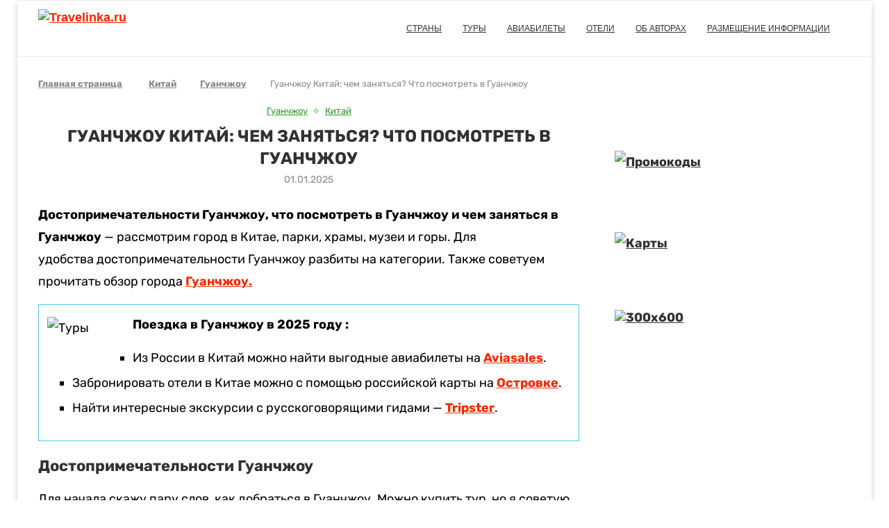

--- FILE ---
content_type: text/html; charset=UTF-8
request_url: https://travelinka.ru/guanchzhou-dostoprimechatelnosti-chto-posmotret-v-guanchzhou-parki-guanchzhou-hramy-muzei-guanchzhou-gory/
body_size: 88824
content:
<!DOCTYPE html> <html xml:lang="ru"> <head> <meta charset=UTF-8"> <meta http-equiv="X-UA-Compatible" content="IE=edge"> <meta name="viewport" content="width=device-width, initial-scale=1"> <link rel="profile" href="http://gmpg.org/xfn/11"/> <link rel="shortcut icon" href="https://travelinka.ru/wp-content/uploads/2024/09/cropped-travelinka-180x180-1.png" type="image/x-icon"/> <link rel="apple-touch-icon" sizes="180x180" href="https://travelinka.ru/wp-content/uploads/2024/09/cropped-travelinka-180x180-1.png"> <!--[if lt IE 9]> [script_0] <![endif]--> <title>Гуанчжоу Китай достопримечательности 🇨🇳 | Что посмотреть в Гуанчжоу</title> <link rel='preconnect' href='https://fonts.googleapis.com'/> <link rel='preconnect' href='https://fonts.gstatic.com'/> <meta http-equiv='x-dns-prefetch-control' content='on'> <link rel='dns-prefetch' href='//fonts.googleapis.com'/> <link rel='dns-prefetch' href='//fonts.gstatic.com'/> <link rel='dns-prefetch' href='//s.gravatar.com'/> <link rel='dns-prefetch' href='//www.google-analytics.com'/> <style>img:is([sizes="auto" i], [sizes^="auto," i]) { contain-intrinsic-size: 3000px 1500px }</style> <!-- All in One SEO 4.8.3.2 - aioseo.com --> <meta name="description" content="Гуанчжоу достопримечательности, Гуанчжоу Китай достопримечательности- что посмотреть в Гуанчжоу и чем заняться в Гуанчжоу, еда в Гуанчжоу 🇨🇳."/> <meta name="robots" content="max-image-preview:large"/> <meta name="author" content="Obnovlenie_top Obnovlenie_top"/> <meta name="keywords" content="гуанчжоу достопримечательности,достопримечательности гуанчжоу,что посмотреть в гуанчжоу,парки гуанчжоу,храмы гуанчжоу,музеи гуанчжоу,гуанчжоу горы,2025,гуанчжоу,достопримечательности,китай"/> <link rel="canonical" href="https://travelinka.ru/guanchzhou-dostoprimechatelnosti-chto-posmotret-v-guanchzhou-parki-guanchzhou-hramy-muzei-guanchzhou-gory/"/> <meta name="generator" content="All in One SEO (AIOSEO) 4.8.3.2"/> <meta property="og:locale" content="ru_RU"/> <meta property="og:site_name" content="Travelinka.ru | Страны, отдых, цены, отзывы"/> <meta property="og:type" content="activity"/> <meta property="og:title" content="Гуанчжоу Китай достопримечательности 🇨🇳 | Что посмотреть в Гуанчжоу"/> <meta property="og:description" content="Гуанчжоу достопримечательности, Гуанчжоу Китай достопримечательности- что посмотреть в Гуанчжоу и чем заняться в Гуанчжоу, еда в Гуанчжоу 🇨🇳."/> <meta property="og:url" content="https://travelinka.ru/guanchzhou-dostoprimechatelnosti-chto-posmotret-v-guanchzhou-parki-guanchzhou-hramy-muzei-guanchzhou-gory/"/> <meta name="twitter:card" content="summary"/> <meta name="twitter:title" content="Гуанчжоу Китай достопримечательности 🇨🇳 | Что посмотреть в Гуанчжоу"/> <meta name="twitter:description" content="Гуанчжоу достопримечательности, Гуанчжоу Китай достопримечательности- что посмотреть в Гуанчжоу и чем заняться в Гуанчжоу, еда в Гуанчжоу 🇨🇳."/> <script type="application/ld+json" class="aioseo-schema"> {"@context":"https:\/\/schema.org","@graph":[{"@type":"Article","@id":"https:\/\/travelinka.ru\/guanchzhou-dostoprimechatelnosti-chto-posmotret-v-guanchzhou-parki-guanchzhou-hramy-muzei-guanchzhou-gory\/#article","name":"\u0413\u0443\u0430\u043d\u0447\u0436\u043e\u0443 \u041a\u0438\u0442\u0430\u0439 \u0434\u043e\u0441\u0442\u043e\u043f\u0440\u0438\u043c\u0435\u0447\u0430\u0442\u0435\u043b\u044c\u043d\u043e\u0441\u0442\u0438 \ud83c\udde8\ud83c\uddf3 | \u0427\u0442\u043e \u043f\u043e\u0441\u043c\u043e\u0442\u0440\u0435\u0442\u044c \u0432 \u0413\u0443\u0430\u043d\u0447\u0436\u043e\u0443","headline":"\u0413\u0443\u0430\u043d\u0447\u0436\u043e\u0443 \u041a\u0438\u0442\u0430\u0439: \u0447\u0435\u043c \u0437\u0430\u043d\u044f\u0442\u044c\u0441\u044f? \u0427\u0442\u043e \u043f\u043e\u0441\u043c\u043e\u0442\u0440\u0435\u0442\u044c \u0432 \u0413\u0443\u0430\u043d\u0447\u0436\u043e\u0443","author":{"@id":"https:\/\/travelinka.ru\/author\/obnovlenie_top\/#author"},"publisher":{"@id":"https:\/\/travelinka.ru\/#organization"},"image":{"@type":"ImageObject","url":"https:\/\/travelinka.ru\/wp-content\/uploads\/2014\/11\/\u0433\u0443\u0430\u043d\u0447\u0436\u043e\u0443-\u043f\u0430\u0440\u043a-\u044e\u044d\u0441\u044e-2.jpg","width":768,"height":576},"datePublished":"2025-01-01T15:56:46+03:00","dateModified":"2025-02-20T08:26:30+03:00","inLanguage":"ru-RU","commentCount":1,"mainEntityOfPage":{"@id":"https:\/\/travelinka.ru\/guanchzhou-dostoprimechatelnosti-chto-posmotret-v-guanchzhou-parki-guanchzhou-hramy-muzei-guanchzhou-gory\/#webpage"},"isPartOf":{"@id":"https:\/\/travelinka.ru\/guanchzhou-dostoprimechatelnosti-chto-posmotret-v-guanchzhou-parki-guanchzhou-hramy-muzei-guanchzhou-gory\/#webpage"},"articleSection":"\u0413\u0443\u0430\u043d\u0447\u0436\u043e\u0443, \u041a\u0438\u0442\u0430\u0439, 2025, \u0413\u0443\u0430\u043d\u0447\u0436\u043e\u0443, \u0434\u043e\u0441\u0442\u043e\u043f\u0440\u0438\u043c\u0435\u0447\u0430\u0442\u0435\u043b\u044c\u043d\u043e\u0441\u0442\u0438, \u041a\u0438\u0442\u0430\u0439"},{"@type":"BreadcrumbList","@id":"https:\/\/travelinka.ru\/guanchzhou-dostoprimechatelnosti-chto-posmotret-v-guanchzhou-parki-guanchzhou-hramy-muzei-guanchzhou-gory\/#breadcrumblist","itemListElement":[{"@type":"ListItem","@id":"https:\/\/travelinka.ru#listItem","position":1,"name":"Home","item":"https:\/\/travelinka.ru","nextItem":{"@type":"ListItem","@id":"https:\/\/travelinka.ru\/category\/kitai\/#listItem","name":"\u041a\u0438\u0442\u0430\u0439"}},{"@type":"ListItem","@id":"https:\/\/travelinka.ru\/category\/kitai\/#listItem","position":2,"name":"\u041a\u0438\u0442\u0430\u0439","item":"https:\/\/travelinka.ru\/category\/kitai\/","nextItem":{"@type":"ListItem","@id":"https:\/\/travelinka.ru\/category\/kitai\/guanchzhou\/#listItem","name":"\u0413\u0443\u0430\u043d\u0447\u0436\u043e\u0443"},"previousItem":{"@type":"ListItem","@id":"https:\/\/travelinka.ru#listItem","name":"Home"}},{"@type":"ListItem","@id":"https:\/\/travelinka.ru\/category\/kitai\/guanchzhou\/#listItem","position":3,"name":"\u0413\u0443\u0430\u043d\u0447\u0436\u043e\u0443","item":"https:\/\/travelinka.ru\/category\/kitai\/guanchzhou\/","nextItem":{"@type":"ListItem","@id":"https:\/\/travelinka.ru\/guanchzhou-dostoprimechatelnosti-chto-posmotret-v-guanchzhou-parki-guanchzhou-hramy-muzei-guanchzhou-gory\/#listItem","name":"\u0413\u0443\u0430\u043d\u0447\u0436\u043e\u0443 \u041a\u0438\u0442\u0430\u0439: \u0447\u0435\u043c \u0437\u0430\u043d\u044f\u0442\u044c\u0441\u044f? \u0427\u0442\u043e \u043f\u043e\u0441\u043c\u043e\u0442\u0440\u0435\u0442\u044c \u0432 \u0413\u0443\u0430\u043d\u0447\u0436\u043e\u0443"},"previousItem":{"@type":"ListItem","@id":"https:\/\/travelinka.ru\/category\/kitai\/#listItem","name":"\u041a\u0438\u0442\u0430\u0439"}},{"@type":"ListItem","@id":"https:\/\/travelinka.ru\/guanchzhou-dostoprimechatelnosti-chto-posmotret-v-guanchzhou-parki-guanchzhou-hramy-muzei-guanchzhou-gory\/#listItem","position":4,"name":"\u0413\u0443\u0430\u043d\u0447\u0436\u043e\u0443 \u041a\u0438\u0442\u0430\u0439: \u0447\u0435\u043c \u0437\u0430\u043d\u044f\u0442\u044c\u0441\u044f? \u0427\u0442\u043e \u043f\u043e\u0441\u043c\u043e\u0442\u0440\u0435\u0442\u044c \u0432 \u0413\u0443\u0430\u043d\u0447\u0436\u043e\u0443","previousItem":{"@type":"ListItem","@id":"https:\/\/travelinka.ru\/category\/kitai\/guanchzhou\/#listItem","name":"\u0413\u0443\u0430\u043d\u0447\u0436\u043e\u0443"}}]},{"@type":"Organization","@id":"https:\/\/travelinka.ru\/#organization","name":"\u0418\u041f \u0429\u0435\u0442\u0438\u043d\u0438\u043d\u0430 \u0422.\u0415.","description":"\u0421\u0442\u0440\u0430\u043d\u044b, \u043e\u0442\u0434\u044b\u0445, \u0446\u0435\u043d\u044b, \u043e\u0442\u0437\u044b\u0432\u044b","url":"https:\/\/travelinka.ru\/","telephone":"+79165982250","logo":{"@type":"ImageObject","url":"https:\/\/travelinka.ru\/wp-content\/uploads\/2018\/10\/travelinka.png","@id":"https:\/\/travelinka.ru\/guanchzhou-dostoprimechatelnosti-chto-posmotret-v-guanchzhou-parki-guanchzhou-hramy-muzei-guanchzhou-gory\/#organizationLogo","width":512,"height":512,"caption":"travelinka"},"image":{"@id":"https:\/\/travelinka.ru\/guanchzhou-dostoprimechatelnosti-chto-posmotret-v-guanchzhou-parki-guanchzhou-hramy-muzei-guanchzhou-gory\/#organizationLogo"}},{"@type":"Person","@id":"https:\/\/travelinka.ru\/author\/obnovlenie_top\/#author","url":"https:\/\/travelinka.ru\/author\/obnovlenie_top\/","name":"Obnovlenie_top Obnovlenie_top"},{"@type":"WebPage","@id":"https:\/\/travelinka.ru\/guanchzhou-dostoprimechatelnosti-chto-posmotret-v-guanchzhou-parki-guanchzhou-hramy-muzei-guanchzhou-gory\/#webpage","url":"https:\/\/travelinka.ru\/guanchzhou-dostoprimechatelnosti-chto-posmotret-v-guanchzhou-parki-guanchzhou-hramy-muzei-guanchzhou-gory\/","name":"\u0413\u0443\u0430\u043d\u0447\u0436\u043e\u0443 \u041a\u0438\u0442\u0430\u0439 \u0434\u043e\u0441\u0442\u043e\u043f\u0440\u0438\u043c\u0435\u0447\u0430\u0442\u0435\u043b\u044c\u043d\u043e\u0441\u0442\u0438 \ud83c\udde8\ud83c\uddf3 | \u0427\u0442\u043e \u043f\u043e\u0441\u043c\u043e\u0442\u0440\u0435\u0442\u044c \u0432 \u0413\u0443\u0430\u043d\u0447\u0436\u043e\u0443","description":"\u0413\u0443\u0430\u043d\u0447\u0436\u043e\u0443 \u0434\u043e\u0441\u0442\u043e\u043f\u0440\u0438\u043c\u0435\u0447\u0430\u0442\u0435\u043b\u044c\u043d\u043e\u0441\u0442\u0438, \u0413\u0443\u0430\u043d\u0447\u0436\u043e\u0443 \u041a\u0438\u0442\u0430\u0439 \u0434\u043e\u0441\u0442\u043e\u043f\u0440\u0438\u043c\u0435\u0447\u0430\u0442\u0435\u043b\u044c\u043d\u043e\u0441\u0442\u0438- \u0447\u0442\u043e \u043f\u043e\u0441\u043c\u043e\u0442\u0440\u0435\u0442\u044c \u0432 \u0413\u0443\u0430\u043d\u0447\u0436\u043e\u0443 \u0438 \u0447\u0435\u043c \u0437\u0430\u043d\u044f\u0442\u044c\u0441\u044f \u0432 \u0413\u0443\u0430\u043d\u0447\u0436\u043e\u0443, \u0435\u0434\u0430 \u0432 \u0413\u0443\u0430\u043d\u0447\u0436\u043e\u0443 \ud83c\udde8\ud83c\uddf3.","inLanguage":"ru-RU","isPartOf":{"@id":"https:\/\/travelinka.ru\/#website"},"breadcrumb":{"@id":"https:\/\/travelinka.ru\/guanchzhou-dostoprimechatelnosti-chto-posmotret-v-guanchzhou-parki-guanchzhou-hramy-muzei-guanchzhou-gory\/#breadcrumblist"},"author":{"@id":"https:\/\/travelinka.ru\/author\/obnovlenie_top\/#author"},"creator":{"@id":"https:\/\/travelinka.ru\/author\/obnovlenie_top\/#author"},"image":{"@type":"ImageObject","url":"https:\/\/travelinka.ru\/wp-content\/uploads\/2014\/11\/\u0433\u0443\u0430\u043d\u0447\u0436\u043e\u0443-\u043f\u0430\u0440\u043a-\u044e\u044d\u0441\u044e-2.jpg","@id":"https:\/\/travelinka.ru\/guanchzhou-dostoprimechatelnosti-chto-posmotret-v-guanchzhou-parki-guanchzhou-hramy-muzei-guanchzhou-gory\/#mainImage","width":768,"height":576},"primaryImageOfPage":{"@id":"https:\/\/travelinka.ru\/guanchzhou-dostoprimechatelnosti-chto-posmotret-v-guanchzhou-parki-guanchzhou-hramy-muzei-guanchzhou-gory\/#mainImage"},"datePublished":"2025-01-01T15:56:46+03:00","dateModified":"2025-02-20T08:26:30+03:00"},{"@type":"WebSite","@id":"https:\/\/travelinka.ru\/#website","url":"https:\/\/travelinka.ru\/","name":"Travelinka.ru","description":"\u0421\u0442\u0440\u0430\u043d\u044b, \u043e\u0442\u0434\u044b\u0445, \u0446\u0435\u043d\u044b, \u043e\u0442\u0437\u044b\u0432\u044b","inLanguage":"ru-RU","publisher":{"@id":"https:\/\/travelinka.ru\/#organization"}}]} </script> <!-- All in One SEO --> <link href='https://fonts.gstatic.com' crossorigin rel='preconnect'/> <script type="PenciLazyScript" data-pencilazy-type="text/javascript"> /* <![CDATA[ */ window._wpemojiSettings = {"baseUrl":"https:\/\/s.w.org\/images\/core\/emoji\/15.1.0\/72x72\/","ext":".png","svgUrl":"https:\/\/s.w.org\/images\/core\/emoji\/15.1.0\/svg\/","svgExt":".svg","source":{"concatemoji":"https:\/\/travelinka.ru\/wp-includes\/js\/wp-emoji-release.min.js"}}; /*! This file is auto-generated */ !function(i,n){var o,s,e;function c(e){try{var t={supportTests:e,timestamp:(new Date).valueOf()};sessionStorage.setItem(o,JSON.stringify(t))}catch(e){}}function p(e,t,n){e.clearRect(0,0,e.canvas.width,e.canvas.height),e.fillText(t,0,0);var t=new Uint32Array(e.getImageData(0,0,e.canvas.width,e.canvas.height).data),r=(e.clearRect(0,0,e.canvas.width,e.canvas.height),e.fillText(n,0,0),new Uint32Array(e.getImageData(0,0,e.canvas.width,e.canvas.height).data));return t.every(function(e,t){return e===r[t]})}function u(e,t,n){switch(t){case"flag":return n(e,"\ud83c\udff3\ufe0f\u200d\u26a7\ufe0f","\ud83c\udff3\ufe0f\u200b\u26a7\ufe0f")?!1:!n(e,"\ud83c\uddfa\ud83c\uddf3","\ud83c\uddfa\u200b\ud83c\uddf3")&&!n(e,"\ud83c\udff4\udb40\udc67\udb40\udc62\udb40\udc65\udb40\udc6e\udb40\udc67\udb40\udc7f","\ud83c\udff4\u200b\udb40\udc67\u200b\udb40\udc62\u200b\udb40\udc65\u200b\udb40\udc6e\u200b\udb40\udc67\u200b\udb40\udc7f");case"emoji":return!n(e,"\ud83d\udc26\u200d\ud83d\udd25","\ud83d\udc26\u200b\ud83d\udd25")}return!1}function f(e,t,n){var r="undefined"!=typeof WorkerGlobalScope&&self instanceof WorkerGlobalScope?new OffscreenCanvas(300,150):i.createElement("canvas"),a=r.getContext("2d",{willReadFrequently:!0}),o=(a.textBaseline="top",a.font="600 32px Arial",{});return e.forEach(function(e){o[e]=t(a,e,n)}),o}function t(e){var t=i.createElement("script");t.src=e,t.defer=!0,i.head.appendChild(t)}"undefined"!=typeof Promise&&(o="wpEmojiSettingsSupports",s=["flag","emoji"],n.supports={everything:!0,everythingExceptFlag:!0},e=new Promise(function(e){i.addEventListener("DOMContentLoaded",e,{once:!0})}),new Promise(function(t){var n=function(){try{var e=JSON.parse(sessionStorage.getItem(o));if("object"==typeof e&&"number"==typeof e.timestamp&&(new Date).valueOf()<e.timestamp+604800&&"object"==typeof e.supportTests)return e.supportTests}catch(e){}return null}();if(!n){if("undefined"!=typeof Worker&&"undefined"!=typeof OffscreenCanvas&&"undefined"!=typeof URL&&URL.createObjectURL&&"undefined"!=typeof Blob)try{var e="postMessage("+f.toString()+"("+[JSON.stringify(s),u.toString(),p.toString()].join(",")+"));",r=new Blob([e],{type:"text/javascript"}),a=new Worker(URL.createObjectURL(r),{name:"wpTestEmojiSupports"});return void(a.onmessage=function(e){c(n=e.data),a.terminate(),t(n)})}catch(e){}c(n=f(s,u,p))}t(n)}).then(function(e){for(var t in e)n.supports[t]=e[t],n.supports.everything=n.supports.everything&&n.supports[t],"flag"!==t&&(n.supports.everythingExceptFlag=n.supports.everythingExceptFlag&&n.supports[t]);n.supports.everythingExceptFlag=n.supports.everythingExceptFlag&&!n.supports.flag,n.DOMReady=!1,n.readyCallback=function(){n.DOMReady=!0}}).then(function(){return e}).then(function(){var e;n.supports.everything||(n.readyCallback(),(e=n.source||{}).concatemoji?t(e.concatemoji):e.wpemoji&&e.twemoji&&(t(e.twemoji),t(e.wpemoji)))}))}((window,document),window._wpemojiSettings); /* ]]> */ </script> <style id='wp-emoji-styles-inline-css' type='text/css'> img.wp-smiley, img.emoji { display: inline !important; border: none !important; box-shadow: none !important; height: 1em !important; width: 1em !important; margin: 0 0.07em !important; vertical-align: -0.1em !important; background: none !important; padding: 0 !important; } </style> <style id='wp-block-library-theme-inline-css' type='text/css'> .wp-block-audio :where(figcaption){color:#555;font-size:13px;text-align:center}.is-dark-theme .wp-block-audio :where(figcaption){color:#ffffffa6}.wp-block-audio{margin:0 0 1em}.wp-block-code{border:1px solid #ccc;border-radius:4px;font-family:Menlo,Consolas,monaco,monospace;padding:.8em 1em}.wp-block-embed :where(figcaption){color:#555;font-size:13px;text-align:center}.is-dark-theme .wp-block-embed :where(figcaption){color:#ffffffa6}.wp-block-embed{margin:0 0 1em}.blocks-gallery-caption{color:#555;font-size:13px;text-align:center}.is-dark-theme .blocks-gallery-caption{color:#ffffffa6}:root :where(.wp-block-image figcaption){color:#555;font-size:13px;text-align:center}.is-dark-theme :root :where(.wp-block-image figcaption){color:#ffffffa6}.wp-block-image{margin:0 0 1em}.wp-block-pullquote{border-bottom:4px solid;border-top:4px solid;color:currentColor;margin-bottom:1.75em}.wp-block-pullquote cite,.wp-block-pullquote footer,.wp-block-pullquote__citation{color:currentColor;font-size:.8125em;font-style:normal;text-transform:uppercase}.wp-block-quote{border-left:.25em solid;margin:0 0 1.75em;padding-left:1em}.wp-block-quote cite,.wp-block-quote footer{color:currentColor;font-size:.8125em;font-style:normal;position:relative}.wp-block-quote:where(.has-text-align-right){border-left:none;border-right:.25em solid;padding-left:0;padding-right:1em}.wp-block-quote:where(.has-text-align-center){border:none;padding-left:0}.wp-block-quote.is-large,.wp-block-quote.is-style-large,.wp-block-quote:where(.is-style-plain){border:none}.wp-block-search .wp-block-search__label{font-weight:700}.wp-block-search__button{border:1px solid #ccc;padding:.375em .625em}:where(.wp-block-group.has-background){padding:1.25em 2.375em}.wp-block-separator.has-css-opacity{opacity:.4}.wp-block-separator{border:none;border-bottom:2px solid;margin-left:auto;margin-right:auto}.wp-block-separator.has-alpha-channel-opacity{opacity:1}.wp-block-separator:not(.is-style-wide):not(.is-style-dots){width:100px}.wp-block-separator.has-background:not(.is-style-dots){border-bottom:none;height:1px}.wp-block-separator.has-background:not(.is-style-wide):not(.is-style-dots){height:2px}.wp-block-table{margin:0 0 1em}.wp-block-table td,.wp-block-table th{word-break:normal}.wp-block-table :where(figcaption){color:#555;font-size:13px;text-align:center}.is-dark-theme .wp-block-table :where(figcaption){color:#ffffffa6}.wp-block-video :where(figcaption){color:#555;font-size:13px;text-align:center}.is-dark-theme .wp-block-video :where(figcaption){color:#ffffffa6}.wp-block-video{margin:0 0 1em}:root :where(.wp-block-template-part.has-background){margin-bottom:0;margin-top:0;padding:1.25em 2.375em} </style> <style id='classic-theme-styles-inline-css' type='text/css'> /*! This file is auto-generated */ .wp-block-button__link{color:#fff;background-color:#32373c;border-radius:9999px;box-shadow:none;text-decoration:none;padding:calc(.667em + 2px) calc(1.333em + 2px);font-size:1.125em}.wp-block-file__button{background:#32373c;color:#fff;text-decoration:none} </style> <style id='block-soledad-style-inline-css' type='text/css'> .pchead-e-block{--pcborder-cl:#dedede;--pcaccent-cl:#6eb48c}.heading1-style-1>h1,.heading1-style-2>h1,.heading2-style-1>h2,.heading2-style-2>h2,.heading3-style-1>h3,.heading3-style-2>h3,.heading4-style-1>h4,.heading4-style-2>h4,.heading5-style-1>h5,.heading5-style-2>h5{padding-bottom:8px;border-bottom:1px solid var(--pcborder-cl);overflow:hidden}.heading1-style-2>h1,.heading2-style-2>h2,.heading3-style-2>h3,.heading4-style-2>h4,.heading5-style-2>h5{border-bottom-width:0;position:relative}.heading1-style-2>h1:before,.heading2-style-2>h2:before,.heading3-style-2>h3:before,.heading4-style-2>h4:before,.heading5-style-2>h5:before{content:'';width:50px;height:2px;bottom:0;left:0;z-index:2;background:var(--pcaccent-cl);position:absolute}.heading1-style-2>h1:after,.heading2-style-2>h2:after,.heading3-style-2>h3:after,.heading4-style-2>h4:after,.heading5-style-2>h5:after{content:'';width:100%;height:2px;bottom:0;left:20px;z-index:1;background:var(--pcborder-cl);position:absolute}.heading1-style-3>h1,.heading1-style-4>h1,.heading2-style-3>h2,.heading2-style-4>h2,.heading3-style-3>h3,.heading3-style-4>h3,.heading4-style-3>h4,.heading4-style-4>h4,.heading5-style-3>h5,.heading5-style-4>h5{position:relative;padding-left:20px}.heading1-style-3>h1:before,.heading1-style-4>h1:before,.heading2-style-3>h2:before,.heading2-style-4>h2:before,.heading3-style-3>h3:before,.heading3-style-4>h3:before,.heading4-style-3>h4:before,.heading4-style-4>h4:before,.heading5-style-3>h5:before,.heading5-style-4>h5:before{width:10px;height:100%;content:'';position:absolute;top:0;left:0;bottom:0;background:var(--pcaccent-cl)}.heading1-style-4>h1,.heading2-style-4>h2,.heading3-style-4>h3,.heading4-style-4>h4,.heading5-style-4>h5{padding:10px 20px;background:#f1f1f1}.heading1-style-5>h1,.heading2-style-5>h2,.heading3-style-5>h3,.heading4-style-5>h4,.heading5-style-5>h5{position:relative;z-index:1}.heading1-style-5>h1:before,.heading2-style-5>h2:before,.heading3-style-5>h3:before,.heading4-style-5>h4:before,.heading5-style-5>h5:before{content:"";position:absolute;left:0;bottom:0;width:200px;height:50%;transform:skew(-25deg) translateX(0);background:var(--pcaccent-cl);z-index:-1;opacity:.4}.heading1-style-6>h1,.heading2-style-6>h2,.heading3-style-6>h3,.heading4-style-6>h4,.heading5-style-6>h5{text-decoration:underline;text-underline-offset:2px;text-decoration-thickness:4px;text-decoration-color:var(--pcaccent-cl)} </style> <style id='global-styles-inline-css' type='text/css'> :root{--wp--preset--aspect-ratio--square: 1;--wp--preset--aspect-ratio--4-3: 4/3;--wp--preset--aspect-ratio--3-4: 3/4;--wp--preset--aspect-ratio--3-2: 3/2;--wp--preset--aspect-ratio--2-3: 2/3;--wp--preset--aspect-ratio--16-9: 16/9;--wp--preset--aspect-ratio--9-16: 9/16;--wp--preset--color--black: #000000;--wp--preset--color--cyan-bluish-gray: #abb8c3;--wp--preset--color--white: #ffffff;--wp--preset--color--pale-pink: #f78da7;--wp--preset--color--vivid-red: #cf2e2e;--wp--preset--color--luminous-vivid-orange: #ff6900;--wp--preset--color--luminous-vivid-amber: #fcb900;--wp--preset--color--light-green-cyan: #7bdcb5;--wp--preset--color--vivid-green-cyan: #00d084;--wp--preset--color--pale-cyan-blue: #8ed1fc;--wp--preset--color--vivid-cyan-blue: #0693e3;--wp--preset--color--vivid-purple: #9b51e0;--wp--preset--gradient--vivid-cyan-blue-to-vivid-purple: linear-gradient(135deg,rgba(6,147,227,1) 0%,rgb(155,81,224) 100%);--wp--preset--gradient--light-green-cyan-to-vivid-green-cyan: linear-gradient(135deg,rgb(122,220,180) 0%,rgb(0,208,130) 100%);--wp--preset--gradient--luminous-vivid-amber-to-luminous-vivid-orange: linear-gradient(135deg,rgba(252,185,0,1) 0%,rgba(255,105,0,1) 100%);--wp--preset--gradient--luminous-vivid-orange-to-vivid-red: linear-gradient(135deg,rgba(255,105,0,1) 0%,rgb(207,46,46) 100%);--wp--preset--gradient--very-light-gray-to-cyan-bluish-gray: linear-gradient(135deg,rgb(238,238,238) 0%,rgb(169,184,195) 100%);--wp--preset--gradient--cool-to-warm-spectrum: linear-gradient(135deg,rgb(74,234,220) 0%,rgb(151,120,209) 20%,rgb(207,42,186) 40%,rgb(238,44,130) 60%,rgb(251,105,98) 80%,rgb(254,248,76) 100%);--wp--preset--gradient--blush-light-purple: linear-gradient(135deg,rgb(255,206,236) 0%,rgb(152,150,240) 100%);--wp--preset--gradient--blush-bordeaux: linear-gradient(135deg,rgb(254,205,165) 0%,rgb(254,45,45) 50%,rgb(107,0,62) 100%);--wp--preset--gradient--luminous-dusk: linear-gradient(135deg,rgb(255,203,112) 0%,rgb(199,81,192) 50%,rgb(65,88,208) 100%);--wp--preset--gradient--pale-ocean: linear-gradient(135deg,rgb(255,245,203) 0%,rgb(182,227,212) 50%,rgb(51,167,181) 100%);--wp--preset--gradient--electric-grass: linear-gradient(135deg,rgb(202,248,128) 0%,rgb(113,206,126) 100%);--wp--preset--gradient--midnight: linear-gradient(135deg,rgb(2,3,129) 0%,rgb(40,116,252) 100%);--wp--preset--font-size--small: 12px;--wp--preset--font-size--medium: 20px;--wp--preset--font-size--large: 32px;--wp--preset--font-size--x-large: 42px;--wp--preset--font-size--normal: 14px;--wp--preset--font-size--huge: 42px;--wp--preset--spacing--20: 0.44rem;--wp--preset--spacing--30: 0.67rem;--wp--preset--spacing--40: 1rem;--wp--preset--spacing--50: 1.5rem;--wp--preset--spacing--60: 2.25rem;--wp--preset--spacing--70: 3.38rem;--wp--preset--spacing--80: 5.06rem;--wp--preset--shadow--natural: 6px 6px 9px rgba(0, 0, 0, 0.2);--wp--preset--shadow--deep: 12px 12px 50px rgba(0, 0, 0, 0.4);--wp--preset--shadow--sharp: 6px 6px 0px rgba(0, 0, 0, 0.2);--wp--preset--shadow--outlined: 6px 6px 0px -3px rgba(255, 255, 255, 1), 6px 6px rgba(0, 0, 0, 1);--wp--preset--shadow--crisp: 6px 6px 0px rgba(0, 0, 0, 1);}:where(.is-layout-flex){gap: 0.5em;}:where(.is-layout-grid){gap: 0.5em;}body .is-layout-flex{display: flex;}.is-layout-flex{flex-wrap: wrap;align-items: center;}.is-layout-flex> :is(*, div){margin: 0;}body .is-layout-grid{display: grid;}.is-layout-grid> :is(*, div){margin: 0;}:where(.wp-block-columns.is-layout-flex){gap: 2em;}:where(.wp-block-columns.is-layout-grid){gap: 2em;}:where(.wp-block-post-template.is-layout-flex){gap: 1.25em;}:where(.wp-block-post-template.is-layout-grid){gap: 1.25em;}.has-black-color{color: var(--wp--preset--color--black) !important;}.has-cyan-bluish-gray-color{color: var(--wp--preset--color--cyan-bluish-gray) !important;}.has-white-color{color: var(--wp--preset--color--white) !important;}.has-pale-pink-color{color: var(--wp--preset--color--pale-pink) !important;}.has-vivid-red-color{color: var(--wp--preset--color--vivid-red) !important;}.has-luminous-vivid-orange-color{color: var(--wp--preset--color--luminous-vivid-orange) !important;}.has-luminous-vivid-amber-color{color: var(--wp--preset--color--luminous-vivid-amber) !important;}.has-light-green-cyan-color{color: var(--wp--preset--color--light-green-cyan) !important;}.has-vivid-green-cyan-color{color: var(--wp--preset--color--vivid-green-cyan) !important;}.has-pale-cyan-blue-color{color: var(--wp--preset--color--pale-cyan-blue) !important;}.has-vivid-cyan-blue-color{color: var(--wp--preset--color--vivid-cyan-blue) !important;}.has-vivid-purple-color{color: var(--wp--preset--color--vivid-purple) !important;}.has-black-background-color{background-color: var(--wp--preset--color--black) !important;}.has-cyan-bluish-gray-background-color{background-color: var(--wp--preset--color--cyan-bluish-gray) !important;}.has-white-background-color{background-color: var(--wp--preset--color--white) !important;}.has-pale-pink-background-color{background-color: var(--wp--preset--color--pale-pink) !important;}.has-vivid-red-background-color{background-color: var(--wp--preset--color--vivid-red) !important;}.has-luminous-vivid-orange-background-color{background-color: var(--wp--preset--color--luminous-vivid-orange) !important;}.has-luminous-vivid-amber-background-color{background-color: var(--wp--preset--color--luminous-vivid-amber) !important;}.has-light-green-cyan-background-color{background-color: var(--wp--preset--color--light-green-cyan) !important;}.has-vivid-green-cyan-background-color{background-color: var(--wp--preset--color--vivid-green-cyan) !important;}.has-pale-cyan-blue-background-color{background-color: var(--wp--preset--color--pale-cyan-blue) !important;}.has-vivid-cyan-blue-background-color{background-color: var(--wp--preset--color--vivid-cyan-blue) !important;}.has-vivid-purple-background-color{background-color: var(--wp--preset--color--vivid-purple) !important;}.has-black-border-color{border-color: var(--wp--preset--color--black) !important;}.has-cyan-bluish-gray-border-color{border-color: var(--wp--preset--color--cyan-bluish-gray) !important;}.has-white-border-color{border-color: var(--wp--preset--color--white) !important;}.has-pale-pink-border-color{border-color: var(--wp--preset--color--pale-pink) !important;}.has-vivid-red-border-color{border-color: var(--wp--preset--color--vivid-red) !important;}.has-luminous-vivid-orange-border-color{border-color: var(--wp--preset--color--luminous-vivid-orange) !important;}.has-luminous-vivid-amber-border-color{border-color: var(--wp--preset--color--luminous-vivid-amber) !important;}.has-light-green-cyan-border-color{border-color: var(--wp--preset--color--light-green-cyan) !important;}.has-vivid-green-cyan-border-color{border-color: var(--wp--preset--color--vivid-green-cyan) !important;}.has-pale-cyan-blue-border-color{border-color: var(--wp--preset--color--pale-cyan-blue) !important;}.has-vivid-cyan-blue-border-color{border-color: var(--wp--preset--color--vivid-cyan-blue) !important;}.has-vivid-purple-border-color{border-color: var(--wp--preset--color--vivid-purple) !important;}.has-vivid-cyan-blue-to-vivid-purple-gradient-background{background: var(--wp--preset--gradient--vivid-cyan-blue-to-vivid-purple) !important;}.has-light-green-cyan-to-vivid-green-cyan-gradient-background{background: var(--wp--preset--gradient--light-green-cyan-to-vivid-green-cyan) !important;}.has-luminous-vivid-amber-to-luminous-vivid-orange-gradient-background{background: var(--wp--preset--gradient--luminous-vivid-amber-to-luminous-vivid-orange) !important;}.has-luminous-vivid-orange-to-vivid-red-gradient-background{background: var(--wp--preset--gradient--luminous-vivid-orange-to-vivid-red) !important;}.has-very-light-gray-to-cyan-bluish-gray-gradient-background{background: var(--wp--preset--gradient--very-light-gray-to-cyan-bluish-gray) !important;}.has-cool-to-warm-spectrum-gradient-background{background: var(--wp--preset--gradient--cool-to-warm-spectrum) !important;}.has-blush-light-purple-gradient-background{background: var(--wp--preset--gradient--blush-light-purple) !important;}.has-blush-bordeaux-gradient-background{background: var(--wp--preset--gradient--blush-bordeaux) !important;}.has-luminous-dusk-gradient-background{background: var(--wp--preset--gradient--luminous-dusk) !important;}.has-pale-ocean-gradient-background{background: var(--wp--preset--gradient--pale-ocean) !important;}.has-electric-grass-gradient-background{background: var(--wp--preset--gradient--electric-grass) !important;}.has-midnight-gradient-background{background: var(--wp--preset--gradient--midnight) !important;}.has-small-font-size{font-size: var(--wp--preset--font-size--small) !important;}.has-medium-font-size{font-size: var(--wp--preset--font-size--medium) !important;}.has-large-font-size{font-size: var(--wp--preset--font-size--large) !important;}.has-x-large-font-size{font-size: var(--wp--preset--font-size--x-large) !important;} :where(.wp-block-post-template.is-layout-flex){gap: 1.25em;}:where(.wp-block-post-template.is-layout-grid){gap: 1.25em;} :where(.wp-block-columns.is-layout-flex){gap: 2em;}:where(.wp-block-columns.is-layout-grid){gap: 2em;} :root :where(.wp-block-pullquote){font-size: 1.5em;line-height: 1.6;} </style> <style id='soledad_pagespeed-expert-review-style-css'>@-webkit-keyframes donut-spin{0%{-webkit-transform:rotate(0);transform:rotate(0);}100%{-webkit-transform:rotate(360deg);transform:rotate(360deg);}}@keyframes donut-spin{0%{-webkit-transform:rotate(0);transform:rotate(0);}100%{-webkit-transform:rotate(360deg);transform:rotate(360deg);}}@-webkit-keyframes loading{0%{opacity:.8;}50%{opacity:.5;}100%{opacity:.8;}}@keyframes loading{0%{opacity:.8;}50%{opacity:.5;}100%{opacity:.8;}}</style><link rel="stylesheet" id="expert-review-style-css" media="all" data-soledad_pagespeed-delay data-href="https://travelinka.ru/wp-content/plugins/expert-review/assets/public/css/styles.min.css"/> <link rel="stylesheet" id="penci-review-css" media="all" data-soledad_pagespeed-delay data-href="https://travelinka.ru/wp-content/cache/soledad_pagespeed/css/6fc752026d856f08e345c85ba89ce5a6.css?v=2"/> <style id='soledad_pagespeed-wpccp-css'>:not(input):not(textarea),img{-webkit-touch-callout:none;-webkit-user-select:none;-khtml-user-select:none;-moz-user-select:none;-ms-user-select:none;user-select:none;}</style><link rel="stylesheet" id="wpccp-css" media="all" data-soledad_pagespeed-delay data-href="https://travelinka.ru/wp-content/plugins/wp-content-copy-protection/assets/css/style.min.css"/> <style id='soledad_pagespeed-column-styles-css'>.one_third,.one_third_last{width:30.66%;float:left;}.one_half,.one_third,.two_third,.three_fourth,.one_fourth,.one_fifth,.two_fifth,.three_fifth,.four_fifth,.one_sixth,.five_sixth,.one_seventh{position:relative;margin-right:4%;float:left;margin-bottom:18px;}.one_half_last,.one_third_last,.one_fourth_last,.one_fifth_last{min-height:70px;}.clear{clear:both;}@media only screen and (max-width: 760px) { .one_half,.one_third,.two_third,.three_fourth,.one_fourth,.one_fifth,.two_fifth,.three_fifth,.four_fifth,.one_sixth,.five_sixth,.one_half_last,.one_third_last,.two_third_last,.one_fourth_last,.three_fourth_last,.one_fifth_last,.three_fourth_last,.one_fifth_last,.two_fifth_last,.three_fifth_last,.one_sixth_last,.five_sixth_last{width:100%;} }@media only screen and (max-width: 500px) { .one_half,.one_third,.two_third,.three_fourth,.one_fourth,.one_fifth,.two_fifth,.three_fifth,.four_fifth,.one_sixth,.five_sixth,.one_half_last,.one_third_last,.two_third_last,.one_fourth_last,.three_fourth_last,.one_fifth_last,.three_fourth_last,.one_fifth_last,.two_fifth_last,.three_fifth_last,.one_sixth_last,.five_sixth_last{width:100%;margin-bottom:15px;}.one_half_last,.one_third_last,.one_fourth_last,.one_fifth_last{min-height:40px;} }</style><link rel="stylesheet" id="column-styles-css" media="all" data-soledad_pagespeed-delay data-href="https://travelinka.ru/wp-content/plugins/wens-responsive-column-layout-shortcodes/assets/css/style.css"/> <link rel="stylesheet" id="penci-soledad-parent-style-css" media="all" data-soledad_pagespeed-delay data-href="https://travelinka.ru/wp-content/themes/soledad/style.css"/> <style id='soledad_pagespeed-penci-main-style-css'>@-webkit-keyframes fadeOut{0%{opacity:1;}100%{opacity:0;}}@keyframes fadeOut{0%{opacity:1;}100%{opacity:0;}}@-webkit-keyframes bounce{20%,53%,80%,from,to{-webkit-animation-timing-function:cubic-bezier(.215,.61,.355,1);animation-timing-function:cubic-bezier(.215,.61,.355,1);-webkit-transform:translate3d(0,0,0);transform:translate3d(0,0,0);}40%,43%{-webkit-animation-timing-function:cubic-bezier(.755,.05,.855,.06);animation-timing-function:cubic-bezier(.755,.05,.855,.06);-webkit-transform:translate3d(0,-30px,0);transform:translate3d(0,-30px,0);}70%{-webkit-animation-timing-function:cubic-bezier(.755,.05,.855,.06);animation-timing-function:cubic-bezier(.755,.05,.855,.06);-webkit-transform:translate3d(0,-15px,0);transform:translate3d(0,-15px,0);}90%{-webkit-transform:translate3d(0,-4px,0);transform:translate3d(0,-4px,0);}}@keyframes bounce{20%,53%,80%,from,to{-webkit-animation-timing-function:cubic-bezier(.215,.61,.355,1);animation-timing-function:cubic-bezier(.215,.61,.355,1);-webkit-transform:translate3d(0,0,0);transform:translate3d(0,0,0);}40%,43%{-webkit-animation-timing-function:cubic-bezier(.755,.05,.855,.06);animation-timing-function:cubic-bezier(.755,.05,.855,.06);-webkit-transform:translate3d(0,-30px,0);transform:translate3d(0,-30px,0);}70%{-webkit-animation-timing-function:cubic-bezier(.755,.05,.855,.06);animation-timing-function:cubic-bezier(.755,.05,.855,.06);-webkit-transform:translate3d(0,-15px,0);transform:translate3d(0,-15px,0);}90%{-webkit-transform:translate3d(0,-4px,0);transform:translate3d(0,-4px,0);}}@-webkit-keyframes flash{50%,from,to{opacity:1;}25%,75%{opacity:0;}}@keyframes flash{50%,from,to{opacity:1;}25%,75%{opacity:0;}}@-webkit-keyframes pulse{from{-webkit-transform:scale3d(1,1,1);transform:scale3d(1,1,1);}50%{-webkit-transform:scale3d(1.05,1.05,1.05);transform:scale3d(1.05,1.05,1.05);}to{-webkit-transform:scale3d(1,1,1);transform:scale3d(1,1,1);}}@keyframes pulse{from{-webkit-transform:scale3d(1,1,1);transform:scale3d(1,1,1);}50%{-webkit-transform:scale3d(1.05,1.05,1.05);transform:scale3d(1.05,1.05,1.05);}to{-webkit-transform:scale3d(1,1,1);transform:scale3d(1,1,1);}}@-webkit-keyframes rubberBand{from{-webkit-transform:scale3d(1,1,1);transform:scale3d(1,1,1);}30%{-webkit-transform:scale3d(1.25,.75,1);transform:scale3d(1.25,.75,1);}40%{-webkit-transform:scale3d(.75,1.25,1);transform:scale3d(.75,1.25,1);}50%{-webkit-transform:scale3d(1.15,.85,1);transform:scale3d(1.15,.85,1);}65%{-webkit-transform:scale3d(.95,1.05,1);transform:scale3d(.95,1.05,1);}75%{-webkit-transform:scale3d(1.05,.95,1);transform:scale3d(1.05,.95,1);}to{-webkit-transform:scale3d(1,1,1);transform:scale3d(1,1,1);}}@keyframes rubberBand{from{-webkit-transform:scale3d(1,1,1);transform:scale3d(1,1,1);}30%{-webkit-transform:scale3d(1.25,.75,1);transform:scale3d(1.25,.75,1);}40%{-webkit-transform:scale3d(.75,1.25,1);transform:scale3d(.75,1.25,1);}50%{-webkit-transform:scale3d(1.15,.85,1);transform:scale3d(1.15,.85,1);}65%{-webkit-transform:scale3d(.95,1.05,1);transform:scale3d(.95,1.05,1);}75%{-webkit-transform:scale3d(1.05,.95,1);transform:scale3d(1.05,.95,1);}to{-webkit-transform:scale3d(1,1,1);transform:scale3d(1,1,1);}}@-webkit-keyframes shake{from,to{-webkit-transform:translate3d(0,0,0);transform:translate3d(0,0,0);}10%,30%,50%,70%,90%{-webkit-transform:translate3d(-10px,0,0);transform:translate3d(-10px,0,0);}20%,40%,60%,80%{-webkit-transform:translate3d(10px,0,0);transform:translate3d(10px,0,0);}}@keyframes shake{from,to{-webkit-transform:translate3d(0,0,0);transform:translate3d(0,0,0);}10%,30%,50%,70%,90%{-webkit-transform:translate3d(-10px,0,0);transform:translate3d(-10px,0,0);}20%,40%,60%,80%{-webkit-transform:translate3d(10px,0,0);transform:translate3d(10px,0,0);}}@-webkit-keyframes headShake{0%{-webkit-transform:translateX(0);transform:translateX(0);}6.5%{-webkit-transform:translateX(-6px) rotateY(-9deg);transform:translateX(-6px) rotateY(-9deg);}18.5%{-webkit-transform:translateX(5px) rotateY(7deg);transform:translateX(5px) rotateY(7deg);}31.5%{-webkit-transform:translateX(-3px) rotateY(-5deg);transform:translateX(-3px) rotateY(-5deg);}43.5%{-webkit-transform:translateX(2px) rotateY(3deg);transform:translateX(2px) rotateY(3deg);}50%{-webkit-transform:translateX(0);transform:translateX(0);}}@keyframes headShake{0%{-webkit-transform:translateX(0);transform:translateX(0);}6.5%{-webkit-transform:translateX(-6px) rotateY(-9deg);transform:translateX(-6px) rotateY(-9deg);}18.5%{-webkit-transform:translateX(5px) rotateY(7deg);transform:translateX(5px) rotateY(7deg);}31.5%{-webkit-transform:translateX(-3px) rotateY(-5deg);transform:translateX(-3px) rotateY(-5deg);}43.5%{-webkit-transform:translateX(2px) rotateY(3deg);transform:translateX(2px) rotateY(3deg);}50%{-webkit-transform:translateX(0);transform:translateX(0);}}@-webkit-keyframes swing{20%{-webkit-transform:rotate3d(0,0,1,15deg);transform:rotate3d(0,0,1,15deg);}40%{-webkit-transform:rotate3d(0,0,1,-10deg);transform:rotate3d(0,0,1,-10deg);}60%{-webkit-transform:rotate3d(0,0,1,5deg);transform:rotate3d(0,0,1,5deg);}80%{-webkit-transform:rotate3d(0,0,1,-5deg);transform:rotate3d(0,0,1,-5deg);}to{-webkit-transform:rotate3d(0,0,1,0deg);transform:rotate3d(0,0,1,0deg);}}@keyframes swing{20%{-webkit-transform:rotate3d(0,0,1,15deg);transform:rotate3d(0,0,1,15deg);}40%{-webkit-transform:rotate3d(0,0,1,-10deg);transform:rotate3d(0,0,1,-10deg);}60%{-webkit-transform:rotate3d(0,0,1,5deg);transform:rotate3d(0,0,1,5deg);}80%{-webkit-transform:rotate3d(0,0,1,-5deg);transform:rotate3d(0,0,1,-5deg);}to{-webkit-transform:rotate3d(0,0,1,0deg);transform:rotate3d(0,0,1,0deg);}}@-webkit-keyframes tada{from{-webkit-transform:scale3d(1,1,1);transform:scale3d(1,1,1);}10%,20%{-webkit-transform:scale3d(.9,.9,.9) rotate3d(0,0,1,-3deg);transform:scale3d(.9,.9,.9) rotate3d(0,0,1,-3deg);}30%,50%,70%,90%{-webkit-transform:scale3d(1.1,1.1,1.1) rotate3d(0,0,1,3deg);transform:scale3d(1.1,1.1,1.1) rotate3d(0,0,1,3deg);}40%,60%,80%{-webkit-transform:scale3d(1.1,1.1,1.1) rotate3d(0,0,1,-3deg);transform:scale3d(1.1,1.1,1.1) rotate3d(0,0,1,-3deg);}to{-webkit-transform:scale3d(1,1,1);transform:scale3d(1,1,1);}}@keyframes tada{from{-webkit-transform:scale3d(1,1,1);transform:scale3d(1,1,1);}10%,20%{-webkit-transform:scale3d(.9,.9,.9) rotate3d(0,0,1,-3deg);transform:scale3d(.9,.9,.9) rotate3d(0,0,1,-3deg);}30%,50%,70%,90%{-webkit-transform:scale3d(1.1,1.1,1.1) rotate3d(0,0,1,3deg);transform:scale3d(1.1,1.1,1.1) rotate3d(0,0,1,3deg);}40%,60%,80%{-webkit-transform:scale3d(1.1,1.1,1.1) rotate3d(0,0,1,-3deg);transform:scale3d(1.1,1.1,1.1) rotate3d(0,0,1,-3deg);}to{-webkit-transform:scale3d(1,1,1);transform:scale3d(1,1,1);}}@-webkit-keyframes wobble{from{-webkit-transform:none;transform:none;}15%{-webkit-transform:translate3d(-25%,0,0) rotate3d(0,0,1,-5deg);transform:translate3d(-25%,0,0) rotate3d(0,0,1,-5deg);}30%{-webkit-transform:translate3d(20%,0,0) rotate3d(0,0,1,3deg);transform:translate3d(20%,0,0) rotate3d(0,0,1,3deg);}45%{-webkit-transform:translate3d(-15%,0,0) rotate3d(0,0,1,-3deg);transform:translate3d(-15%,0,0) rotate3d(0,0,1,-3deg);}60%{-webkit-transform:translate3d(10%,0,0) rotate3d(0,0,1,2deg);transform:translate3d(10%,0,0) rotate3d(0,0,1,2deg);}75%{-webkit-transform:translate3d(-5%,0,0) rotate3d(0,0,1,-1deg);transform:translate3d(-5%,0,0) rotate3d(0,0,1,-1deg);}to{-webkit-transform:none;transform:none;}}@keyframes wobble{from{-webkit-transform:none;transform:none;}15%{-webkit-transform:translate3d(-25%,0,0) rotate3d(0,0,1,-5deg);transform:translate3d(-25%,0,0) rotate3d(0,0,1,-5deg);}30%{-webkit-transform:translate3d(20%,0,0) rotate3d(0,0,1,3deg);transform:translate3d(20%,0,0) rotate3d(0,0,1,3deg);}45%{-webkit-transform:translate3d(-15%,0,0) rotate3d(0,0,1,-3deg);transform:translate3d(-15%,0,0) rotate3d(0,0,1,-3deg);}60%{-webkit-transform:translate3d(10%,0,0) rotate3d(0,0,1,2deg);transform:translate3d(10%,0,0) rotate3d(0,0,1,2deg);}75%{-webkit-transform:translate3d(-5%,0,0) rotate3d(0,0,1,-1deg);transform:translate3d(-5%,0,0) rotate3d(0,0,1,-1deg);}to{-webkit-transform:none;transform:none;}}@-webkit-keyframes jello{11.1%,from,to{-webkit-transform:none;transform:none;}22.2%{-webkit-transform:skewX(-12.5deg) skewY(-12.5deg);transform:skewX(-12.5deg) skewY(-12.5deg);}33.3%{-webkit-transform:skewX(6.25deg) skewY(6.25deg);transform:skewX(6.25deg) skewY(6.25deg);}44.4%{-webkit-transform:skewX(-3.125deg) skewY(-3.125deg);transform:skewX(-3.125deg) skewY(-3.125deg);}55.5%{-webkit-transform:skewX(1.5625deg) skewY(1.5625deg);transform:skewX(1.5625deg) skewY(1.5625deg);}66.6%{-webkit-transform:skewX(-.78125deg) skewY(-.78125deg);transform:skewX(-.78125deg) skewY(-.78125deg);}77.7%{-webkit-transform:skewX(.390625deg) skewY(.390625deg);transform:skewX(.390625deg) skewY(.390625deg);}88.8%{-webkit-transform:skewX(-.1953125deg) skewY(-.1953125deg);transform:skewX(-.1953125deg) skewY(-.1953125deg);}}@keyframes jello{11.1%,from,to{-webkit-transform:none;transform:none;}22.2%{-webkit-transform:skewX(-12.5deg) skewY(-12.5deg);transform:skewX(-12.5deg) skewY(-12.5deg);}33.3%{-webkit-transform:skewX(6.25deg) skewY(6.25deg);transform:skewX(6.25deg) skewY(6.25deg);}44.4%{-webkit-transform:skewX(-3.125deg) skewY(-3.125deg);transform:skewX(-3.125deg) skewY(-3.125deg);}55.5%{-webkit-transform:skewX(1.5625deg) skewY(1.5625deg);transform:skewX(1.5625deg) skewY(1.5625deg);}66.6%{-webkit-transform:skewX(-.78125deg) skewY(-.78125deg);transform:skewX(-.78125deg) skewY(-.78125deg);}77.7%{-webkit-transform:skewX(.390625deg) skewY(.390625deg);transform:skewX(.390625deg) skewY(.390625deg);}88.8%{-webkit-transform:skewX(-.1953125deg) skewY(-.1953125deg);transform:skewX(-.1953125deg) skewY(-.1953125deg);}}@-webkit-keyframes bounceIn{20%,40%,60%,80%,from,to{-webkit-animation-timing-function:cubic-bezier(.215,.61,.355,1);animation-timing-function:cubic-bezier(.215,.61,.355,1);}0%{opacity:0;-webkit-transform:scale3d(.3,.3,.3);transform:scale3d(.3,.3,.3);}20%{-webkit-transform:scale3d(1.1,1.1,1.1);transform:scale3d(1.1,1.1,1.1);}40%{-webkit-transform:scale3d(.9,.9,.9);transform:scale3d(.9,.9,.9);}60%{opacity:1;-webkit-transform:scale3d(1.03,1.03,1.03);transform:scale3d(1.03,1.03,1.03);}80%{-webkit-transform:scale3d(.97,.97,.97);transform:scale3d(.97,.97,.97);}to{opacity:1;-webkit-transform:scale3d(1,1,1);transform:scale3d(1,1,1);}}@keyframes bounceIn{20%,40%,60%,80%,from,to{-webkit-animation-timing-function:cubic-bezier(.215,.61,.355,1);animation-timing-function:cubic-bezier(.215,.61,.355,1);}0%{opacity:0;-webkit-transform:scale3d(.3,.3,.3);transform:scale3d(.3,.3,.3);}20%{-webkit-transform:scale3d(1.1,1.1,1.1);transform:scale3d(1.1,1.1,1.1);}40%{-webkit-transform:scale3d(.9,.9,.9);transform:scale3d(.9,.9,.9);}60%{opacity:1;-webkit-transform:scale3d(1.03,1.03,1.03);transform:scale3d(1.03,1.03,1.03);}80%{-webkit-transform:scale3d(.97,.97,.97);transform:scale3d(.97,.97,.97);}to{opacity:1;-webkit-transform:scale3d(1,1,1);transform:scale3d(1,1,1);}}@-webkit-keyframes bounceInDown{60%,75%,90%,from,to{-webkit-animation-timing-function:cubic-bezier(.215,.61,.355,1);animation-timing-function:cubic-bezier(.215,.61,.355,1);}0%{opacity:0;-webkit-transform:translate3d(0,-3000px,0);transform:translate3d(0,-3000px,0);}60%{opacity:1;-webkit-transform:translate3d(0,25px,0);transform:translate3d(0,25px,0);}75%{-webkit-transform:translate3d(0,-10px,0);transform:translate3d(0,-10px,0);}90%{-webkit-transform:translate3d(0,5px,0);transform:translate3d(0,5px,0);}to{-webkit-transform:none;transform:none;}}@keyframes bounceInDown{60%,75%,90%,from,to{-webkit-animation-timing-function:cubic-bezier(.215,.61,.355,1);animation-timing-function:cubic-bezier(.215,.61,.355,1);}0%{opacity:0;-webkit-transform:translate3d(0,-3000px,0);transform:translate3d(0,-3000px,0);}60%{opacity:1;-webkit-transform:translate3d(0,25px,0);transform:translate3d(0,25px,0);}75%{-webkit-transform:translate3d(0,-10px,0);transform:translate3d(0,-10px,0);}90%{-webkit-transform:translate3d(0,5px,0);transform:translate3d(0,5px,0);}to{-webkit-transform:none;transform:none;}}@-webkit-keyframes bounceInLeft{60%,75%,90%,from,to{-webkit-animation-timing-function:cubic-bezier(.215,.61,.355,1);animation-timing-function:cubic-bezier(.215,.61,.355,1);}0%{opacity:0;-webkit-transform:translate3d(-3000px,0,0);transform:translate3d(-3000px,0,0);}60%{opacity:1;-webkit-transform:translate3d(25px,0,0);transform:translate3d(25px,0,0);}75%{-webkit-transform:translate3d(-10px,0,0);transform:translate3d(-10px,0,0);}90%{-webkit-transform:translate3d(5px,0,0);transform:translate3d(5px,0,0);}to{-webkit-transform:none;transform:none;}}@keyframes bounceInLeft{60%,75%,90%,from,to{-webkit-animation-timing-function:cubic-bezier(.215,.61,.355,1);animation-timing-function:cubic-bezier(.215,.61,.355,1);}0%{opacity:0;-webkit-transform:translate3d(-3000px,0,0);transform:translate3d(-3000px,0,0);}60%{opacity:1;-webkit-transform:translate3d(25px,0,0);transform:translate3d(25px,0,0);}75%{-webkit-transform:translate3d(-10px,0,0);transform:translate3d(-10px,0,0);}90%{-webkit-transform:translate3d(5px,0,0);transform:translate3d(5px,0,0);}to{-webkit-transform:none;transform:none;}}@-webkit-keyframes bounceInRight{60%,75%,90%,from,to{-webkit-animation-timing-function:cubic-bezier(.215,.61,.355,1);animation-timing-function:cubic-bezier(.215,.61,.355,1);}from{opacity:0;-webkit-transform:translate3d(3000px,0,0);transform:translate3d(3000px,0,0);}60%{opacity:1;-webkit-transform:translate3d(-25px,0,0);transform:translate3d(-25px,0,0);}75%{-webkit-transform:translate3d(10px,0,0);transform:translate3d(10px,0,0);}90%{-webkit-transform:translate3d(-5px,0,0);transform:translate3d(-5px,0,0);}to{-webkit-transform:none;transform:none;}}@keyframes bounceInRight{60%,75%,90%,from,to{-webkit-animation-timing-function:cubic-bezier(.215,.61,.355,1);animation-timing-function:cubic-bezier(.215,.61,.355,1);}from{opacity:0;-webkit-transform:translate3d(3000px,0,0);transform:translate3d(3000px,0,0);}60%{opacity:1;-webkit-transform:translate3d(-25px,0,0);transform:translate3d(-25px,0,0);}75%{-webkit-transform:translate3d(10px,0,0);transform:translate3d(10px,0,0);}90%{-webkit-transform:translate3d(-5px,0,0);transform:translate3d(-5px,0,0);}to{-webkit-transform:none;transform:none;}}@-webkit-keyframes bounceInUp{60%,75%,90%,from,to{-webkit-animation-timing-function:cubic-bezier(.215,.61,.355,1);animation-timing-function:cubic-bezier(.215,.61,.355,1);}from{opacity:0;-webkit-transform:translate3d(0,3000px,0);transform:translate3d(0,3000px,0);}60%{opacity:1;-webkit-transform:translate3d(0,-20px,0);transform:translate3d(0,-20px,0);}75%{-webkit-transform:translate3d(0,10px,0);transform:translate3d(0,10px,0);}90%{-webkit-transform:translate3d(0,-5px,0);transform:translate3d(0,-5px,0);}to{-webkit-transform:translate3d(0,0,0);transform:translate3d(0,0,0);}}@keyframes bounceInUp{60%,75%,90%,from,to{-webkit-animation-timing-function:cubic-bezier(.215,.61,.355,1);animation-timing-function:cubic-bezier(.215,.61,.355,1);}from{opacity:0;-webkit-transform:translate3d(0,3000px,0);transform:translate3d(0,3000px,0);}60%{opacity:1;-webkit-transform:translate3d(0,-20px,0);transform:translate3d(0,-20px,0);}75%{-webkit-transform:translate3d(0,10px,0);transform:translate3d(0,10px,0);}90%{-webkit-transform:translate3d(0,-5px,0);transform:translate3d(0,-5px,0);}to{-webkit-transform:translate3d(0,0,0);transform:translate3d(0,0,0);}}@-webkit-keyframes bounceOut{20%{-webkit-transform:scale3d(.9,.9,.9);transform:scale3d(.9,.9,.9);}50%,55%{opacity:1;-webkit-transform:scale3d(1.1,1.1,1.1);transform:scale3d(1.1,1.1,1.1);}to{opacity:0;-webkit-transform:scale3d(.3,.3,.3);transform:scale3d(.3,.3,.3);}}@keyframes bounceOut{20%{-webkit-transform:scale3d(.9,.9,.9);transform:scale3d(.9,.9,.9);}50%,55%{opacity:1;-webkit-transform:scale3d(1.1,1.1,1.1);transform:scale3d(1.1,1.1,1.1);}to{opacity:0;-webkit-transform:scale3d(.3,.3,.3);transform:scale3d(.3,.3,.3);}}@-webkit-keyframes bounceOutDown{20%{-webkit-transform:translate3d(0,10px,0);transform:translate3d(0,10px,0);}40%,45%{opacity:1;-webkit-transform:translate3d(0,-20px,0);transform:translate3d(0,-20px,0);}to{opacity:0;-webkit-transform:translate3d(0,2000px,0);transform:translate3d(0,2000px,0);}}@keyframes bounceOutDown{20%{-webkit-transform:translate3d(0,10px,0);transform:translate3d(0,10px,0);}40%,45%{opacity:1;-webkit-transform:translate3d(0,-20px,0);transform:translate3d(0,-20px,0);}to{opacity:0;-webkit-transform:translate3d(0,2000px,0);transform:translate3d(0,2000px,0);}}@-webkit-keyframes bounceOutLeft{20%{opacity:1;-webkit-transform:translate3d(20px,0,0);transform:translate3d(20px,0,0);}to{opacity:0;-webkit-transform:translate3d(-2000px,0,0);transform:translate3d(-2000px,0,0);}}@keyframes bounceOutLeft{20%{opacity:1;-webkit-transform:translate3d(20px,0,0);transform:translate3d(20px,0,0);}to{opacity:0;-webkit-transform:translate3d(-2000px,0,0);transform:translate3d(-2000px,0,0);}}@-webkit-keyframes bounceOutRight{20%{opacity:1;-webkit-transform:translate3d(-20px,0,0);transform:translate3d(-20px,0,0);}to{opacity:0;-webkit-transform:translate3d(2000px,0,0);transform:translate3d(2000px,0,0);}}@keyframes bounceOutRight{20%{opacity:1;-webkit-transform:translate3d(-20px,0,0);transform:translate3d(-20px,0,0);}to{opacity:0;-webkit-transform:translate3d(2000px,0,0);transform:translate3d(2000px,0,0);}}@-webkit-keyframes bounceOutUp{20%{-webkit-transform:translate3d(0,-10px,0);transform:translate3d(0,-10px,0);}40%,45%{opacity:1;-webkit-transform:translate3d(0,20px,0);transform:translate3d(0,20px,0);}to{opacity:0;-webkit-transform:translate3d(0,-2000px,0);transform:translate3d(0,-2000px,0);}}@keyframes bounceOutUp{20%{-webkit-transform:translate3d(0,-10px,0);transform:translate3d(0,-10px,0);}40%,45%{opacity:1;-webkit-transform:translate3d(0,20px,0);transform:translate3d(0,20px,0);}to{opacity:0;-webkit-transform:translate3d(0,-2000px,0);transform:translate3d(0,-2000px,0);}}@-webkit-keyframes fadeIn{from{opacity:0;}to{opacity:1;}}@keyframes fadeIn{from{opacity:0;}to{opacity:1;}}@-webkit-keyframes fadeInDown{from{opacity:0;-webkit-transform:translate3d(0,-100%,0);transform:translate3d(0,-100%,0);}to{opacity:1;-webkit-transform:none;transform:none;}}@keyframes fadeInDown{from{opacity:0;-webkit-transform:translate3d(0,-100%,0);transform:translate3d(0,-100%,0);}to{opacity:1;-webkit-transform:none;transform:none;}}@-webkit-keyframes fadeInDownBig{from{opacity:0;-webkit-transform:translate3d(0,-2000px,0);transform:translate3d(0,-2000px,0);}to{opacity:1;-webkit-transform:none;transform:none;}}@keyframes fadeInDownBig{from{opacity:0;-webkit-transform:translate3d(0,-2000px,0);transform:translate3d(0,-2000px,0);}to{opacity:1;-webkit-transform:none;transform:none;}}@-webkit-keyframes fadeInLeft{from{opacity:0;-webkit-transform:translate3d(-100%,0,0);transform:translate3d(-100%,0,0);}to{opacity:1;-webkit-transform:none;transform:none;}}@keyframes fadeInLeft{from{opacity:0;-webkit-transform:translate3d(-100%,0,0);transform:translate3d(-100%,0,0);}to{opacity:1;-webkit-transform:none;transform:none;}}@-webkit-keyframes fadeInLeftBig{from{opacity:0;-webkit-transform:translate3d(-2000px,0,0);transform:translate3d(-2000px,0,0);}to{opacity:1;-webkit-transform:none;transform:none;}}@keyframes fadeInLeftBig{from{opacity:0;-webkit-transform:translate3d(-2000px,0,0);transform:translate3d(-2000px,0,0);}to{opacity:1;-webkit-transform:none;transform:none;}}@-webkit-keyframes fadeInRight{from{opacity:0;-webkit-transform:translate3d(100%,0,0);transform:translate3d(100%,0,0);}to{opacity:1;-webkit-transform:none;transform:none;}}@keyframes fadeInRight{from{opacity:0;-webkit-transform:translate3d(100%,0,0);transform:translate3d(100%,0,0);}to{opacity:1;-webkit-transform:none;transform:none;}}@-webkit-keyframes fadeInRightBig{from{opacity:0;-webkit-transform:translate3d(2000px,0,0);transform:translate3d(2000px,0,0);}to{opacity:1;-webkit-transform:none;transform:none;}}@keyframes fadeInRightBig{from{opacity:0;-webkit-transform:translate3d(2000px,0,0);transform:translate3d(2000px,0,0);}to{opacity:1;-webkit-transform:none;transform:none;}}@-webkit-keyframes fadeInUp{from{opacity:0;-webkit-transform:translate3d(0,100%,0);transform:translate3d(0,100%,0);}to{opacity:1;-webkit-transform:none;transform:none;}}@keyframes fadeInUp{from{opacity:0;-webkit-transform:translate3d(0,100%,0);transform:translate3d(0,100%,0);}to{opacity:1;-webkit-transform:none;transform:none;}}@-webkit-keyframes fadeInUpBig{from{opacity:0;-webkit-transform:translate3d(0,2000px,0);transform:translate3d(0,2000px,0);}to{opacity:1;-webkit-transform:none;transform:none;}}@keyframes fadeInUpBig{from{opacity:0;-webkit-transform:translate3d(0,2000px,0);transform:translate3d(0,2000px,0);}to{opacity:1;-webkit-transform:none;transform:none;}}@-webkit-keyframes fadeOut{from{opacity:1;}to{opacity:0;}}@keyframes fadeOut{from{opacity:1;}to{opacity:0;}}@-webkit-keyframes fadeOutDown{from{opacity:1;}to{opacity:0;-webkit-transform:translate3d(0,100%,0);transform:translate3d(0,100%,0);}}@keyframes fadeOutDown{from{opacity:1;}to{opacity:0;-webkit-transform:translate3d(0,100%,0);transform:translate3d(0,100%,0);}}@-webkit-keyframes fadeOutDownBig{from{opacity:1;}to{opacity:0;-webkit-transform:translate3d(0,2000px,0);transform:translate3d(0,2000px,0);}}@keyframes fadeOutDownBig{from{opacity:1;}to{opacity:0;-webkit-transform:translate3d(0,2000px,0);transform:translate3d(0,2000px,0);}}@-webkit-keyframes fadeOutLeft{from{opacity:1;}to{opacity:0;-webkit-transform:translate3d(-100%,0,0);transform:translate3d(-100%,0,0);}}@keyframes fadeOutLeft{from{opacity:1;}to{opacity:0;-webkit-transform:translate3d(-100%,0,0);transform:translate3d(-100%,0,0);}}@-webkit-keyframes fadeOutLeftBig{from{opacity:1;}to{opacity:0;-webkit-transform:translate3d(-2000px,0,0);transform:translate3d(-2000px,0,0);}}@keyframes fadeOutLeftBig{from{opacity:1;}to{opacity:0;-webkit-transform:translate3d(-2000px,0,0);transform:translate3d(-2000px,0,0);}}@-webkit-keyframes fadeOutRight{from{opacity:1;}to{opacity:0;-webkit-transform:translate3d(100%,0,0);transform:translate3d(100%,0,0);}}@keyframes fadeOutRight{from{opacity:1;}to{opacity:0;-webkit-transform:translate3d(100%,0,0);transform:translate3d(100%,0,0);}}@-webkit-keyframes fadeOutRightBig{from{opacity:1;}to{opacity:0;-webkit-transform:translate3d(2000px,0,0);transform:translate3d(2000px,0,0);}}@keyframes fadeOutRightBig{from{opacity:1;}to{opacity:0;-webkit-transform:translate3d(2000px,0,0);transform:translate3d(2000px,0,0);}}@-webkit-keyframes fadeOutUp{from{opacity:1;}to{opacity:0;-webkit-transform:translate3d(0,-100%,0);transform:translate3d(0,-100%,0);}}@keyframes fadeOutUp{from{opacity:1;}to{opacity:0;-webkit-transform:translate3d(0,-100%,0);transform:translate3d(0,-100%,0);}}@-webkit-keyframes fadeOutUpBig{from{opacity:1;}to{opacity:0;-webkit-transform:translate3d(0,-2000px,0);transform:translate3d(0,-2000px,0);}}@keyframes fadeOutUpBig{from{opacity:1;}to{opacity:0;-webkit-transform:translate3d(0,-2000px,0);transform:translate3d(0,-2000px,0);}}@-webkit-keyframes flip{from{-webkit-transform:perspective(400px) rotate3d(0,1,0,-360deg);transform:perspective(400px) rotate3d(0,1,0,-360deg);-webkit-animation-timing-function:ease-out;animation-timing-function:ease-out;}40%{-webkit-transform:perspective(400px) translate3d(0,0,150px) rotate3d(0,1,0,-190deg);transform:perspective(400px) translate3d(0,0,150px) rotate3d(0,1,0,-190deg);-webkit-animation-timing-function:ease-out;animation-timing-function:ease-out;}50%{-webkit-transform:perspective(400px) translate3d(0,0,150px) rotate3d(0,1,0,-170deg);transform:perspective(400px) translate3d(0,0,150px) rotate3d(0,1,0,-170deg);-webkit-animation-timing-function:ease-in;animation-timing-function:ease-in;}80%{-webkit-transform:perspective(400px) scale3d(.95,.95,.95);transform:perspective(400px) scale3d(.95,.95,.95);-webkit-animation-timing-function:ease-in;animation-timing-function:ease-in;}to{-webkit-transform:perspective(400px);transform:perspective(400px);-webkit-animation-timing-function:ease-in;animation-timing-function:ease-in;}}@keyframes flip{from{-webkit-transform:perspective(400px) rotate3d(0,1,0,-360deg);transform:perspective(400px) rotate3d(0,1,0,-360deg);-webkit-animation-timing-function:ease-out;animation-timing-function:ease-out;}40%{-webkit-transform:perspective(400px) translate3d(0,0,150px) rotate3d(0,1,0,-190deg);transform:perspective(400px) translate3d(0,0,150px) rotate3d(0,1,0,-190deg);-webkit-animation-timing-function:ease-out;animation-timing-function:ease-out;}50%{-webkit-transform:perspective(400px) translate3d(0,0,150px) rotate3d(0,1,0,-170deg);transform:perspective(400px) translate3d(0,0,150px) rotate3d(0,1,0,-170deg);-webkit-animation-timing-function:ease-in;animation-timing-function:ease-in;}80%{-webkit-transform:perspective(400px) scale3d(.95,.95,.95);transform:perspective(400px) scale3d(.95,.95,.95);-webkit-animation-timing-function:ease-in;animation-timing-function:ease-in;}to{-webkit-transform:perspective(400px);transform:perspective(400px);-webkit-animation-timing-function:ease-in;animation-timing-function:ease-in;}}@-webkit-keyframes flipInX{from{-webkit-transform:perspective(400px) rotate3d(1,0,0,90deg);transform:perspective(400px) rotate3d(1,0,0,90deg);-webkit-animation-timing-function:ease-in;animation-timing-function:ease-in;opacity:0;}40%{-webkit-transform:perspective(400px) rotate3d(1,0,0,-20deg);transform:perspective(400px) rotate3d(1,0,0,-20deg);-webkit-animation-timing-function:ease-in;animation-timing-function:ease-in;}60%{-webkit-transform:perspective(400px) rotate3d(1,0,0,10deg);transform:perspective(400px) rotate3d(1,0,0,10deg);opacity:1;}80%{-webkit-transform:perspective(400px) rotate3d(1,0,0,-5deg);transform:perspective(400px) rotate3d(1,0,0,-5deg);}to{-webkit-transform:perspective(400px);transform:perspective(400px);}}@keyframes flipInX{from{-webkit-transform:perspective(400px) rotate3d(1,0,0,90deg);transform:perspective(400px) rotate3d(1,0,0,90deg);-webkit-animation-timing-function:ease-in;animation-timing-function:ease-in;opacity:0;}40%{-webkit-transform:perspective(400px) rotate3d(1,0,0,-20deg);transform:perspective(400px) rotate3d(1,0,0,-20deg);-webkit-animation-timing-function:ease-in;animation-timing-function:ease-in;}60%{-webkit-transform:perspective(400px) rotate3d(1,0,0,10deg);transform:perspective(400px) rotate3d(1,0,0,10deg);opacity:1;}80%{-webkit-transform:perspective(400px) rotate3d(1,0,0,-5deg);transform:perspective(400px) rotate3d(1,0,0,-5deg);}to{-webkit-transform:perspective(400px);transform:perspective(400px);}}@-webkit-keyframes flipInY{from{-webkit-transform:perspective(400px) rotate3d(0,1,0,90deg);transform:perspective(400px) rotate3d(0,1,0,90deg);-webkit-animation-timing-function:ease-in;animation-timing-function:ease-in;opacity:0;}40%{-webkit-transform:perspective(400px) rotate3d(0,1,0,-20deg);transform:perspective(400px) rotate3d(0,1,0,-20deg);-webkit-animation-timing-function:ease-in;animation-timing-function:ease-in;}60%{-webkit-transform:perspective(400px) rotate3d(0,1,0,10deg);transform:perspective(400px) rotate3d(0,1,0,10deg);opacity:1;}80%{-webkit-transform:perspective(400px) rotate3d(0,1,0,-5deg);transform:perspective(400px) rotate3d(0,1,0,-5deg);}to{-webkit-transform:perspective(400px);transform:perspective(400px);}}@keyframes flipInY{from{-webkit-transform:perspective(400px) rotate3d(0,1,0,90deg);transform:perspective(400px) rotate3d(0,1,0,90deg);-webkit-animation-timing-function:ease-in;animation-timing-function:ease-in;opacity:0;}40%{-webkit-transform:perspective(400px) rotate3d(0,1,0,-20deg);transform:perspective(400px) rotate3d(0,1,0,-20deg);-webkit-animation-timing-function:ease-in;animation-timing-function:ease-in;}60%{-webkit-transform:perspective(400px) rotate3d(0,1,0,10deg);transform:perspective(400px) rotate3d(0,1,0,10deg);opacity:1;}80%{-webkit-transform:perspective(400px) rotate3d(0,1,0,-5deg);transform:perspective(400px) rotate3d(0,1,0,-5deg);}to{-webkit-transform:perspective(400px);transform:perspective(400px);}}@-webkit-keyframes flipOutX{from{-webkit-transform:perspective(400px);transform:perspective(400px);}30%{-webkit-transform:perspective(400px) rotate3d(1,0,0,-20deg);transform:perspective(400px) rotate3d(1,0,0,-20deg);opacity:1;}to{-webkit-transform:perspective(400px) rotate3d(1,0,0,90deg);transform:perspective(400px) rotate3d(1,0,0,90deg);opacity:0;}}@keyframes flipOutX{from{-webkit-transform:perspective(400px);transform:perspective(400px);}30%{-webkit-transform:perspective(400px) rotate3d(1,0,0,-20deg);transform:perspective(400px) rotate3d(1,0,0,-20deg);opacity:1;}to{-webkit-transform:perspective(400px) rotate3d(1,0,0,90deg);transform:perspective(400px) rotate3d(1,0,0,90deg);opacity:0;}}@-webkit-keyframes flipOutY{from{-webkit-transform:perspective(400px);transform:perspective(400px);}30%{-webkit-transform:perspective(400px) rotate3d(0,1,0,-15deg);transform:perspective(400px) rotate3d(0,1,0,-15deg);opacity:1;}to{-webkit-transform:perspective(400px) rotate3d(0,1,0,90deg);transform:perspective(400px) rotate3d(0,1,0,90deg);opacity:0;}}@keyframes flipOutY{from{-webkit-transform:perspective(400px);transform:perspective(400px);}30%{-webkit-transform:perspective(400px) rotate3d(0,1,0,-15deg);transform:perspective(400px) rotate3d(0,1,0,-15deg);opacity:1;}to{-webkit-transform:perspective(400px) rotate3d(0,1,0,90deg);transform:perspective(400px) rotate3d(0,1,0,90deg);opacity:0;}}@-webkit-keyframes lightSpeedIn{from{-webkit-transform:translate3d(100%,0,0) skewX(-30deg);transform:translate3d(100%,0,0) skewX(-30deg);opacity:0;}60%{-webkit-transform:skewX(20deg);transform:skewX(20deg);opacity:1;}80%{-webkit-transform:skewX(-5deg);transform:skewX(-5deg);opacity:1;}to{-webkit-transform:none;transform:none;opacity:1;}}@keyframes lightSpeedIn{from{-webkit-transform:translate3d(100%,0,0) skewX(-30deg);transform:translate3d(100%,0,0) skewX(-30deg);opacity:0;}60%{-webkit-transform:skewX(20deg);transform:skewX(20deg);opacity:1;}80%{-webkit-transform:skewX(-5deg);transform:skewX(-5deg);opacity:1;}to{-webkit-transform:none;transform:none;opacity:1;}}@-webkit-keyframes lightSpeedOut{from{opacity:1;}to{-webkit-transform:translate3d(100%,0,0) skewX(30deg);transform:translate3d(100%,0,0) skewX(30deg);opacity:0;}}@keyframes lightSpeedOut{from{opacity:1;}to{-webkit-transform:translate3d(100%,0,0) skewX(30deg);transform:translate3d(100%,0,0) skewX(30deg);opacity:0;}}@-webkit-keyframes rotateIn{from{-webkit-transform-origin:center;transform-origin:center;-webkit-transform:rotate3d(0,0,1,-200deg);transform:rotate3d(0,0,1,-200deg);opacity:0;}to{-webkit-transform-origin:center;transform-origin:center;-webkit-transform:none;transform:none;opacity:1;}}@keyframes rotateIn{from{-webkit-transform-origin:center;transform-origin:center;-webkit-transform:rotate3d(0,0,1,-200deg);transform:rotate3d(0,0,1,-200deg);opacity:0;}to{-webkit-transform-origin:center;transform-origin:center;-webkit-transform:none;transform:none;opacity:1;}}@-webkit-keyframes rotateInDownLeft{from{-webkit-transform-origin:left bottom;transform-origin:left bottom;-webkit-transform:rotate3d(0,0,1,-45deg);transform:rotate3d(0,0,1,-45deg);opacity:0;}to{-webkit-transform-origin:left bottom;transform-origin:left bottom;-webkit-transform:none;transform:none;opacity:1;}}@keyframes rotateInDownLeft{from{-webkit-transform-origin:left bottom;transform-origin:left bottom;-webkit-transform:rotate3d(0,0,1,-45deg);transform:rotate3d(0,0,1,-45deg);opacity:0;}to{-webkit-transform-origin:left bottom;transform-origin:left bottom;-webkit-transform:none;transform:none;opacity:1;}}@-webkit-keyframes rotateInDownRight{from{-webkit-transform-origin:right bottom;transform-origin:right bottom;-webkit-transform:rotate3d(0,0,1,45deg);transform:rotate3d(0,0,1,45deg);opacity:0;}to{-webkit-transform-origin:right bottom;transform-origin:right bottom;-webkit-transform:none;transform:none;opacity:1;}}@keyframes rotateInDownRight{from{-webkit-transform-origin:right bottom;transform-origin:right bottom;-webkit-transform:rotate3d(0,0,1,45deg);transform:rotate3d(0,0,1,45deg);opacity:0;}to{-webkit-transform-origin:right bottom;transform-origin:right bottom;-webkit-transform:none;transform:none;opacity:1;}}@-webkit-keyframes rotateInUpLeft{from{-webkit-transform-origin:left bottom;transform-origin:left bottom;-webkit-transform:rotate3d(0,0,1,45deg);transform:rotate3d(0,0,1,45deg);opacity:0;}to{-webkit-transform-origin:left bottom;transform-origin:left bottom;-webkit-transform:none;transform:none;opacity:1;}}@keyframes rotateInUpLeft{from{-webkit-transform-origin:left bottom;transform-origin:left bottom;-webkit-transform:rotate3d(0,0,1,45deg);transform:rotate3d(0,0,1,45deg);opacity:0;}to{-webkit-transform-origin:left bottom;transform-origin:left bottom;-webkit-transform:none;transform:none;opacity:1;}}@-webkit-keyframes rotateInUpRight{from{-webkit-transform-origin:right bottom;transform-origin:right bottom;-webkit-transform:rotate3d(0,0,1,-90deg);transform:rotate3d(0,0,1,-90deg);opacity:0;}to{-webkit-transform-origin:right bottom;transform-origin:right bottom;-webkit-transform:none;transform:none;opacity:1;}}@keyframes rotateInUpRight{from{-webkit-transform-origin:right bottom;transform-origin:right bottom;-webkit-transform:rotate3d(0,0,1,-90deg);transform:rotate3d(0,0,1,-90deg);opacity:0;}to{-webkit-transform-origin:right bottom;transform-origin:right bottom;-webkit-transform:none;transform:none;opacity:1;}}@-webkit-keyframes rotateOut{from{-webkit-transform-origin:center;transform-origin:center;opacity:1;}to{-webkit-transform-origin:center;transform-origin:center;-webkit-transform:rotate3d(0,0,1,200deg);transform:rotate3d(0,0,1,200deg);opacity:0;}}@keyframes rotateOut{from{-webkit-transform-origin:center;transform-origin:center;opacity:1;}to{-webkit-transform-origin:center;transform-origin:center;-webkit-transform:rotate3d(0,0,1,200deg);transform:rotate3d(0,0,1,200deg);opacity:0;}}@-webkit-keyframes rotateOutDownLeft{from{-webkit-transform-origin:left bottom;transform-origin:left bottom;opacity:1;}to{-webkit-transform-origin:left bottom;transform-origin:left bottom;-webkit-transform:rotate3d(0,0,1,45deg);transform:rotate3d(0,0,1,45deg);opacity:0;}}@keyframes rotateOutDownLeft{from{-webkit-transform-origin:left bottom;transform-origin:left bottom;opacity:1;}to{-webkit-transform-origin:left bottom;transform-origin:left bottom;-webkit-transform:rotate3d(0,0,1,45deg);transform:rotate3d(0,0,1,45deg);opacity:0;}}@-webkit-keyframes rotateOutDownRight{from{-webkit-transform-origin:right bottom;transform-origin:right bottom;opacity:1;}to{-webkit-transform-origin:right bottom;transform-origin:right bottom;-webkit-transform:rotate3d(0,0,1,-45deg);transform:rotate3d(0,0,1,-45deg);opacity:0;}}@keyframes rotateOutDownRight{from{-webkit-transform-origin:right bottom;transform-origin:right bottom;opacity:1;}to{-webkit-transform-origin:right bottom;transform-origin:right bottom;-webkit-transform:rotate3d(0,0,1,-45deg);transform:rotate3d(0,0,1,-45deg);opacity:0;}}@-webkit-keyframes rotateOutUpLeft{from{-webkit-transform-origin:left bottom;transform-origin:left bottom;opacity:1;}to{-webkit-transform-origin:left bottom;transform-origin:left bottom;-webkit-transform:rotate3d(0,0,1,-45deg);transform:rotate3d(0,0,1,-45deg);opacity:0;}}@keyframes rotateOutUpLeft{from{-webkit-transform-origin:left bottom;transform-origin:left bottom;opacity:1;}to{-webkit-transform-origin:left bottom;transform-origin:left bottom;-webkit-transform:rotate3d(0,0,1,-45deg);transform:rotate3d(0,0,1,-45deg);opacity:0;}}@-webkit-keyframes rotateOutUpRight{from{-webkit-transform-origin:right bottom;transform-origin:right bottom;opacity:1;}to{-webkit-transform-origin:right bottom;transform-origin:right bottom;-webkit-transform:rotate3d(0,0,1,90deg);transform:rotate3d(0,0,1,90deg);opacity:0;}}@keyframes rotateOutUpRight{from{-webkit-transform-origin:right bottom;transform-origin:right bottom;opacity:1;}to{-webkit-transform-origin:right bottom;transform-origin:right bottom;-webkit-transform:rotate3d(0,0,1,90deg);transform:rotate3d(0,0,1,90deg);opacity:0;}}@-webkit-keyframes hinge{0%{-webkit-transform-origin:top left;transform-origin:top left;-webkit-animation-timing-function:ease-in-out;animation-timing-function:ease-in-out;}20%,60%{-webkit-transform:rotate3d(0,0,1,80deg);transform:rotate3d(0,0,1,80deg);-webkit-transform-origin:top left;transform-origin:top left;-webkit-animation-timing-function:ease-in-out;animation-timing-function:ease-in-out;}40%,80%{-webkit-transform:rotate3d(0,0,1,60deg);transform:rotate3d(0,0,1,60deg);-webkit-transform-origin:top left;transform-origin:top left;-webkit-animation-timing-function:ease-in-out;animation-timing-function:ease-in-out;opacity:1;}to{-webkit-transform:translate3d(0,700px,0);transform:translate3d(0,700px,0);opacity:0;}}@keyframes hinge{0%{-webkit-transform-origin:top left;transform-origin:top left;-webkit-animation-timing-function:ease-in-out;animation-timing-function:ease-in-out;}20%,60%{-webkit-transform:rotate3d(0,0,1,80deg);transform:rotate3d(0,0,1,80deg);-webkit-transform-origin:top left;transform-origin:top left;-webkit-animation-timing-function:ease-in-out;animation-timing-function:ease-in-out;}40%,80%{-webkit-transform:rotate3d(0,0,1,60deg);transform:rotate3d(0,0,1,60deg);-webkit-transform-origin:top left;transform-origin:top left;-webkit-animation-timing-function:ease-in-out;animation-timing-function:ease-in-out;opacity:1;}to{-webkit-transform:translate3d(0,700px,0);transform:translate3d(0,700px,0);opacity:0;}}@-webkit-keyframes rollIn{from{opacity:0;-webkit-transform:translate3d(-100%,0,0) rotate3d(0,0,1,-120deg);transform:translate3d(-100%,0,0) rotate3d(0,0,1,-120deg);}to{opacity:1;-webkit-transform:none;transform:none;}}@keyframes rollIn{from{opacity:0;-webkit-transform:translate3d(-100%,0,0) rotate3d(0,0,1,-120deg);transform:translate3d(-100%,0,0) rotate3d(0,0,1,-120deg);}to{opacity:1;-webkit-transform:none;transform:none;}}@-webkit-keyframes rollOut{from{opacity:1;}to{opacity:0;-webkit-transform:translate3d(100%,0,0) rotate3d(0,0,1,120deg);transform:translate3d(100%,0,0) rotate3d(0,0,1,120deg);}}@keyframes rollOut{from{opacity:1;}to{opacity:0;-webkit-transform:translate3d(100%,0,0) rotate3d(0,0,1,120deg);transform:translate3d(100%,0,0) rotate3d(0,0,1,120deg);}}@-webkit-keyframes zoomIn{from{opacity:0;-webkit-transform:scale3d(.3,.3,.3);transform:scale3d(.3,.3,.3);}50%{opacity:1;}}@keyframes zoomIn{from{opacity:0;-webkit-transform:scale3d(.3,.3,.3);transform:scale3d(.3,.3,.3);}50%{opacity:1;}}@-webkit-keyframes zoomInDown{from{opacity:0;-webkit-transform:scale3d(.1,.1,.1) translate3d(0,-1000px,0);transform:scale3d(.1,.1,.1) translate3d(0,-1000px,0);-webkit-animation-timing-function:cubic-bezier(.55,.055,.675,.19);animation-timing-function:cubic-bezier(.55,.055,.675,.19);}60%{opacity:1;-webkit-transform:scale3d(.475,.475,.475) translate3d(0,60px,0);transform:scale3d(.475,.475,.475) translate3d(0,60px,0);-webkit-animation-timing-function:cubic-bezier(.175,.885,.32,1);animation-timing-function:cubic-bezier(.175,.885,.32,1);}}@keyframes zoomInDown{from{opacity:0;-webkit-transform:scale3d(.1,.1,.1) translate3d(0,-1000px,0);transform:scale3d(.1,.1,.1) translate3d(0,-1000px,0);-webkit-animation-timing-function:cubic-bezier(.55,.055,.675,.19);animation-timing-function:cubic-bezier(.55,.055,.675,.19);}60%{opacity:1;-webkit-transform:scale3d(.475,.475,.475) translate3d(0,60px,0);transform:scale3d(.475,.475,.475) translate3d(0,60px,0);-webkit-animation-timing-function:cubic-bezier(.175,.885,.32,1);animation-timing-function:cubic-bezier(.175,.885,.32,1);}}@-webkit-keyframes zoomInLeft{from{opacity:0;-webkit-transform:scale3d(.1,.1,.1) translate3d(-1000px,0,0);transform:scale3d(.1,.1,.1) translate3d(-1000px,0,0);-webkit-animation-timing-function:cubic-bezier(.55,.055,.675,.19);animation-timing-function:cubic-bezier(.55,.055,.675,.19);}60%{opacity:1;-webkit-transform:scale3d(.475,.475,.475) translate3d(10px,0,0);transform:scale3d(.475,.475,.475) translate3d(10px,0,0);-webkit-animation-timing-function:cubic-bezier(.175,.885,.32,1);animation-timing-function:cubic-bezier(.175,.885,.32,1);}}@keyframes zoomInLeft{from{opacity:0;-webkit-transform:scale3d(.1,.1,.1) translate3d(-1000px,0,0);transform:scale3d(.1,.1,.1) translate3d(-1000px,0,0);-webkit-animation-timing-function:cubic-bezier(.55,.055,.675,.19);animation-timing-function:cubic-bezier(.55,.055,.675,.19);}60%{opacity:1;-webkit-transform:scale3d(.475,.475,.475) translate3d(10px,0,0);transform:scale3d(.475,.475,.475) translate3d(10px,0,0);-webkit-animation-timing-function:cubic-bezier(.175,.885,.32,1);animation-timing-function:cubic-bezier(.175,.885,.32,1);}}@-webkit-keyframes zoomInRight{from{opacity:0;-webkit-transform:scale3d(.1,.1,.1) translate3d(1000px,0,0);transform:scale3d(.1,.1,.1) translate3d(1000px,0,0);-webkit-animation-timing-function:cubic-bezier(.55,.055,.675,.19);animation-timing-function:cubic-bezier(.55,.055,.675,.19);}60%{opacity:1;-webkit-transform:scale3d(.475,.475,.475) translate3d(-10px,0,0);transform:scale3d(.475,.475,.475) translate3d(-10px,0,0);-webkit-animation-timing-function:cubic-bezier(.175,.885,.32,1);animation-timing-function:cubic-bezier(.175,.885,.32,1);}}@keyframes zoomInRight{from{opacity:0;-webkit-transform:scale3d(.1,.1,.1) translate3d(1000px,0,0);transform:scale3d(.1,.1,.1) translate3d(1000px,0,0);-webkit-animation-timing-function:cubic-bezier(.55,.055,.675,.19);animation-timing-function:cubic-bezier(.55,.055,.675,.19);}60%{opacity:1;-webkit-transform:scale3d(.475,.475,.475) translate3d(-10px,0,0);transform:scale3d(.475,.475,.475) translate3d(-10px,0,0);-webkit-animation-timing-function:cubic-bezier(.175,.885,.32,1);animation-timing-function:cubic-bezier(.175,.885,.32,1);}}@-webkit-keyframes zoomInUp{from{opacity:0;-webkit-transform:scale3d(.1,.1,.1) translate3d(0,1000px,0);transform:scale3d(.1,.1,.1) translate3d(0,1000px,0);-webkit-animation-timing-function:cubic-bezier(.55,.055,.675,.19);animation-timing-function:cubic-bezier(.55,.055,.675,.19);}60%{opacity:1;-webkit-transform:scale3d(.475,.475,.475) translate3d(0,-60px,0);transform:scale3d(.475,.475,.475) translate3d(0,-60px,0);-webkit-animation-timing-function:cubic-bezier(.175,.885,.32,1);animation-timing-function:cubic-bezier(.175,.885,.32,1);}}@keyframes zoomInUp{from{opacity:0;-webkit-transform:scale3d(.1,.1,.1) translate3d(0,1000px,0);transform:scale3d(.1,.1,.1) translate3d(0,1000px,0);-webkit-animation-timing-function:cubic-bezier(.55,.055,.675,.19);animation-timing-function:cubic-bezier(.55,.055,.675,.19);}60%{opacity:1;-webkit-transform:scale3d(.475,.475,.475) translate3d(0,-60px,0);transform:scale3d(.475,.475,.475) translate3d(0,-60px,0);-webkit-animation-timing-function:cubic-bezier(.175,.885,.32,1);animation-timing-function:cubic-bezier(.175,.885,.32,1);}}@-webkit-keyframes zoomOut{from{opacity:1;}50%{opacity:0;-webkit-transform:scale3d(.3,.3,.3);transform:scale3d(.3,.3,.3);}to{opacity:0;}}@keyframes zoomOut{from{opacity:1;}50%{opacity:0;-webkit-transform:scale3d(.3,.3,.3);transform:scale3d(.3,.3,.3);}to{opacity:0;}}@-webkit-keyframes zoomOutDown{40%{opacity:1;-webkit-transform:scale3d(.475,.475,.475) translate3d(0,-60px,0);transform:scale3d(.475,.475,.475) translate3d(0,-60px,0);-webkit-animation-timing-function:cubic-bezier(.55,.055,.675,.19);animation-timing-function:cubic-bezier(.55,.055,.675,.19);}to{opacity:0;-webkit-transform:scale3d(.1,.1,.1) translate3d(0,2000px,0);transform:scale3d(.1,.1,.1) translate3d(0,2000px,0);-webkit-transform-origin:center bottom;transform-origin:center bottom;-webkit-animation-timing-function:cubic-bezier(.175,.885,.32,1);animation-timing-function:cubic-bezier(.175,.885,.32,1);}}@keyframes zoomOutDown{40%{opacity:1;-webkit-transform:scale3d(.475,.475,.475) translate3d(0,-60px,0);transform:scale3d(.475,.475,.475) translate3d(0,-60px,0);-webkit-animation-timing-function:cubic-bezier(.55,.055,.675,.19);animation-timing-function:cubic-bezier(.55,.055,.675,.19);}to{opacity:0;-webkit-transform:scale3d(.1,.1,.1) translate3d(0,2000px,0);transform:scale3d(.1,.1,.1) translate3d(0,2000px,0);-webkit-transform-origin:center bottom;transform-origin:center bottom;-webkit-animation-timing-function:cubic-bezier(.175,.885,.32,1);animation-timing-function:cubic-bezier(.175,.885,.32,1);}}@-webkit-keyframes zoomOutLeft{40%{opacity:1;-webkit-transform:scale3d(.475,.475,.475) translate3d(42px,0,0);transform:scale3d(.475,.475,.475) translate3d(42px,0,0);}to{opacity:0;-webkit-transform:scale(.1) translate3d(-2000px,0,0);transform:scale(.1) translate3d(-2000px,0,0);-webkit-transform-origin:left center;transform-origin:left center;}}@keyframes zoomOutLeft{40%{opacity:1;-webkit-transform:scale3d(.475,.475,.475) translate3d(42px,0,0);transform:scale3d(.475,.475,.475) translate3d(42px,0,0);}to{opacity:0;-webkit-transform:scale(.1) translate3d(-2000px,0,0);transform:scale(.1) translate3d(-2000px,0,0);-webkit-transform-origin:left center;transform-origin:left center;}}@-webkit-keyframes zoomOutRight{40%{opacity:1;-webkit-transform:scale3d(.475,.475,.475) translate3d(-42px,0,0);transform:scale3d(.475,.475,.475) translate3d(-42px,0,0);}to{opacity:0;-webkit-transform:scale(.1) translate3d(2000px,0,0);transform:scale(.1) translate3d(2000px,0,0);-webkit-transform-origin:right center;transform-origin:right center;}}@keyframes zoomOutRight{40%{opacity:1;-webkit-transform:scale3d(.475,.475,.475) translate3d(-42px,0,0);transform:scale3d(.475,.475,.475) translate3d(-42px,0,0);}to{opacity:0;-webkit-transform:scale(.1) translate3d(2000px,0,0);transform:scale(.1) translate3d(2000px,0,0);-webkit-transform-origin:right center;transform-origin:right center;}}@-webkit-keyframes zoomOutUp{40%{opacity:1;-webkit-transform:scale3d(.475,.475,.475) translate3d(0,60px,0);transform:scale3d(.475,.475,.475) translate3d(0,60px,0);-webkit-animation-timing-function:cubic-bezier(.55,.055,.675,.19);animation-timing-function:cubic-bezier(.55,.055,.675,.19);}to{opacity:0;-webkit-transform:scale3d(.1,.1,.1) translate3d(0,-2000px,0);transform:scale3d(.1,.1,.1) translate3d(0,-2000px,0);-webkit-transform-origin:center bottom;transform-origin:center bottom;-webkit-animation-timing-function:cubic-bezier(.175,.885,.32,1);animation-timing-function:cubic-bezier(.175,.885,.32,1);}}@keyframes zoomOutUp{40%{opacity:1;-webkit-transform:scale3d(.475,.475,.475) translate3d(0,60px,0);transform:scale3d(.475,.475,.475) translate3d(0,60px,0);-webkit-animation-timing-function:cubic-bezier(.55,.055,.675,.19);animation-timing-function:cubic-bezier(.55,.055,.675,.19);}to{opacity:0;-webkit-transform:scale3d(.1,.1,.1) translate3d(0,-2000px,0);transform:scale3d(.1,.1,.1) translate3d(0,-2000px,0);-webkit-transform-origin:center bottom;transform-origin:center bottom;-webkit-animation-timing-function:cubic-bezier(.175,.885,.32,1);animation-timing-function:cubic-bezier(.175,.885,.32,1);}}@-webkit-keyframes slideInDown{from{-webkit-transform:translate3d(0,-100%,0);transform:translate3d(0,-100%,0);visibility:visible;}to{-webkit-transform:translate3d(0,0,0);transform:translate3d(0,0,0);}}@keyframes slideInDown{from{-webkit-transform:translate3d(0,-100%,0);transform:translate3d(0,-100%,0);visibility:visible;}to{-webkit-transform:translate3d(0,0,0);transform:translate3d(0,0,0);}}@-webkit-keyframes slideInLeft{from{-webkit-transform:translate3d(-100%,0,0);transform:translate3d(-100%,0,0);visibility:visible;}to{-webkit-transform:translate3d(0,0,0);transform:translate3d(0,0,0);}}@keyframes slideInLeft{from{-webkit-transform:translate3d(-100%,0,0);transform:translate3d(-100%,0,0);visibility:visible;}to{-webkit-transform:translate3d(0,0,0);transform:translate3d(0,0,0);}}@-webkit-keyframes slideInRight{from{-webkit-transform:translate3d(100%,0,0);transform:translate3d(100%,0,0);visibility:visible;}to{-webkit-transform:translate3d(0,0,0);transform:translate3d(0,0,0);}}@keyframes slideInRight{from{-webkit-transform:translate3d(100%,0,0);transform:translate3d(100%,0,0);visibility:visible;}to{-webkit-transform:translate3d(0,0,0);transform:translate3d(0,0,0);}}@-webkit-keyframes slideInUp{from{-webkit-transform:translate3d(0,100%,0);transform:translate3d(0,100%,0);visibility:visible;}to{-webkit-transform:translate3d(0,0,0);transform:translate3d(0,0,0);}}@keyframes slideInUp{from{-webkit-transform:translate3d(0,100%,0);transform:translate3d(0,100%,0);visibility:visible;}to{-webkit-transform:translate3d(0,0,0);transform:translate3d(0,0,0);}}@-webkit-keyframes slideOutDown{from{-webkit-transform:translate3d(0,0,0);transform:translate3d(0,0,0);}to{visibility:hidden;-webkit-transform:translate3d(0,100%,0);transform:translate3d(0,100%,0);}}@keyframes slideOutDown{from{-webkit-transform:translate3d(0,0,0);transform:translate3d(0,0,0);}to{visibility:hidden;-webkit-transform:translate3d(0,100%,0);transform:translate3d(0,100%,0);}}@-webkit-keyframes slideOutLeft{from{-webkit-transform:translate3d(0,0,0);transform:translate3d(0,0,0);}to{visibility:hidden;-webkit-transform:translate3d(-100%,0,0);transform:translate3d(-100%,0,0);}}@keyframes slideOutLeft{from{-webkit-transform:translate3d(0,0,0);transform:translate3d(0,0,0);}to{visibility:hidden;-webkit-transform:translate3d(-100%,0,0);transform:translate3d(-100%,0,0);}}@-webkit-keyframes slideOutRight{from{-webkit-transform:translate3d(0,0,0);transform:translate3d(0,0,0);}to{visibility:hidden;-webkit-transform:translate3d(100%,0,0);transform:translate3d(100%,0,0);}}@keyframes slideOutRight{from{-webkit-transform:translate3d(0,0,0);transform:translate3d(0,0,0);}to{visibility:hidden;-webkit-transform:translate3d(100%,0,0);transform:translate3d(100%,0,0);}}@-webkit-keyframes slideOutUp{from{-webkit-transform:translate3d(0,0,0);transform:translate3d(0,0,0);}to{visibility:hidden;-webkit-transform:translate3d(0,-100%,0);transform:translate3d(0,-100%,0);}}@keyframes slideOutUp{from{-webkit-transform:translate3d(0,0,0);transform:translate3d(0,0,0);}to{visibility:hidden;-webkit-transform:translate3d(0,-100%,0);transform:translate3d(0,-100%,0);}}@-webkit-keyframes justified-gallery-show-caption-animation{from{opacity:0;}to{opacity:.7;}}@-moz-keyframes justified-gallery-show-caption-animation{from{opacity:0;}to{opacity:.7;}}@-o-keyframes justified-gallery-show-caption-animation{from{opacity:0;}to{opacity:.7;}}@keyframes justified-gallery-show-caption-animation{from{opacity:0;}to{opacity:.7;}}@-webkit-keyframes justified-gallery-show-entry-animation{from{opacity:0;}to{opacity:1;}}@-moz-keyframes justified-gallery-show-entry-animation{from{opacity:0;}to{opacity:1;}}@-o-keyframes justified-gallery-show-entry-animation{from{opacity:0;}to{opacity:1;}}@keyframes justified-gallery-show-entry-animation{from{opacity:0;}to{opacity:1;}}*{box-sizing:border-box;-webkit-box-sizing:border-box;-moz-box-sizing:border-box;-moz-box-sizing:border-box;outline:0;}*,blockquote,body,dd,div,dl,dt,fieldset,form,h1,h2,h3,h4,h5,h6,html,input,label,li,ol,p,pre,td,th,ul{margin:0;padding:0;}input{background-color:transparent;}table{border-collapse:collapse;border-spacing:0;}fieldset,img{border:0;}address,caption,cite,code,dfn,strong,th,var{font-style:normal;font-weight:400;}li,ol,ul{list-style:none;}h1,h2,h3,h4,h5,h6{font-size:100%;font-weight:400;}strong{font-weight:700;}img{max-width:100%;vertical-align:top;height:auto;}a img{border:none;}iframe{border:none;max-width:none;}iframe[name=google_conversion_frame]{height:0;display:block;overflow:hidden;}body:not(.penci-fawesome-ver5) .penci-faicon{font-family:FontAwesome;font-weight:400;}button,input[type=button],input[type=email],input[type=search],input[type=submit],input[type=text],textarea{-webkit-appearance:none;border-radius:0;-webkit-border-radius:0;}p:empty:before{content:none;}body,html{-webkit-font-smoothing:antialiased;}body{font-family:var(--pcbody-font);color:#313131;background-color:#fff;font-size:14px;overflow-x:hidden;text-rendering:optimizeLegibility;-webkit-font-smoothing:antialiased;-moz-osx-font-smoothing:grayscale;--pcbg-cl:#fff;--pctext-cl:#313131;--pcborder-cl:#dedede;--pcheading-cl:#313131;--pcmeta-cl:#888;--pcaccent-cl:#6eb48c;--pcbody-font:"PT Serif",serif;--pchead-font:"Raleway",sans-serif;--pchead-wei:bold;--pchd-mg:60px;--pcctain:1170px;--pcctain2:1400px;--pcajs_tcl:var(--pcheading-cl);--pcajs_thcl:var(--pcaccent-cl);--pcajs_mcl:var(--pcmeta-cl);--pcajs_mhcl:var(--pcmeta-cl);--pcajs_ncl:var(--pctext-cl);--pcajs_bcl:var(--pcborder-cl);--pcajs_bgcl:var(--pcbg-cl);--pcajs_bghcl:#f9f9f9;--pcajs_tfz:13px;--pcajs_mfz:12px;--pcajs_nfz:13px;--pcsnav-w:270px;}input[type=date],input[type=email],input[type=number],input[type=password],input[type=search],input[type=tel],input[type=text],input[type=url],select,textarea{font-family:var(--pcbody-font);padding:11px 20px;max-width:100%;width:100%;border:1px solid var(--pcborder-cl);border-radius:0;background-color:transparent;box-shadow:none;color:var(--pctext-cl);vertical-align:middle;font-size:inherit;}input[type=date]:focus,input[type=email]:focus,input[type=number]:focus,input[type=password]:focus,input[type=search]:focus,input[type=tel]:focus,input[type=text]:focus,input[type=url]:focus,select:focus,textarea:focus{outline:0;}[type=button],[type=submit],button{font-family:var(--pchead-font);font-weight:var(--pchead-wei);padding:12px 20px;font-size:13px;line-height:1.2;background-color:var(--pcaccent-cl);color:#fff;text-align:center;display:inline-block;outline:0;border:0;border-radius:0;box-shadow:none;text-decoration:none;text-shadow:none;cursor:pointer;text-transform:uppercase;}button[disabled],input[disabled]{opacity:.6 !important;cursor:default;}p{font-size:14px;line-height:28px;}a{text-decoration:none;color:var(--pcaccent-cl);transition:color .3s;-webkit-transition:color .3s;-moz-transition:color .3s;outline:0;cursor:pointer;}h1,h2,h3,h4,h5,h6{font-family:var(--pchead-font);font-style:normal;font-weight:var(--pchead-wei);line-height:1.35;}.container{width:var(--pcctain);margin:0 auto;}.container.penci_sidebar:after,.container.penci_sidebar:before{content:"";display:table;clear:both;}#main{width:100%;}.container.penci_sidebar #main,.penci-single-style-10 .penci-single-s10-content{width:70.94%;padding-right:50px;float:left;}.penci-sidebar-content{width:29.06%;float:right;}.clear-footer{height:1px;margin-bottom:29px;clear:both;display:block;width:100%;}.wrapper-boxed{overflow:hidden;}.wrapper-boxed.enable-boxed{background:#fff;max-width:calc(var(--pcctain) + 60px);display:block;overflow:hidden;margin:0 auto;box-shadow:0 5px 8px rgba(0,0,0,.2);-webkit-box-shadow:0 5px 8px rgba(0,0,0,.2);-moz-box-shadow:0 5px 8px rgba(0,0,0,.2);}@keyframes TickerslideOutRight{from{opacity:1;}to{opacity:0;transform:translate3d(20px,0,0);}}@keyframes TickerslideInRight{from{opacity:0;transform:translate3d(20px,0,0);}to{opacity:1;transform:none;}}@-webkit-keyframes LoadingCircleEf{0%,100%,80%{-webkit-transform:scale(0);transform:scale(0);}40%{-webkit-transform:scale(1);transform:scale(1);}}@keyframes LoadingCircleEf{0%,100%,80%{-webkit-transform:scale(0);transform:scale(0);}40%{-webkit-transform:scale(1);transform:scale(1);}}#navigation.header-6 .menu{margin-right:30px;}#navigation{background:#fff;height:60px;z-index:9999;width:100%;-webkit-backface-visibility:hidden;border-bottom:1px solid #ececec;transition:box-shadow .3s;-webkit-transition:box-shadow .3s;-moz-transition:box-shadow .3s;transition:all .3s;-webkit-transition:all .3s;-moz-transition:all .3s;}.wrapper-boxed.enable-boxed #navigation{transition:height .3s,box-shadow .3s;-webkit-transition:height .3s,box-shadow .3s;-moz-transition:height .3s,box-shadow .3s;}#navigation.header-6,#navigation.header-9{transition:box-shadow .3s,height .3s;-webkit-transition:box-shadow .3s,height .3s;-moz-transition:box-shadow .3s,height .3s;}#navigation.header-layout-bottom{box-shadow:0 0 0 transparent;-webkit-box-shadow:0 0 0 transparent;-moz-box-shadow:0 0 0 transparent;border-top:1px solid #ececec;}#navigation .container{position:relative;display:table;text-align:center;}#navigation .menu{float:left;}#navigation .menu>ul>li,#navigation ul.menu>li{display:inline-block;position:relative;float:left;margin-right:30px;}#navigation .menu>li:last-child,#navigation .menu>ul>li:last-child{margin-right:0;}#navigation .menu>li>a,#navigation .sub-menu li a{font-family:var(--pchead-font);font-size:12px;color:#313131;text-transform:uppercase;display:inline-block;-o-transition:.3s;-ms-transition:.3s;-moz-transition:.3s;-webkit-transition:.3s;position:relative;font-weight:var(--pchead-wei);text-decoration:none;}#navigation .menu>li>a{line-height:58px;}#navigation .menu>li>a>i,#navigation .sub-menu li>a>i{font-size:13px;margin-right:5px;}#navigation .menu>ul>li>a:before,#navigation ul.menu>li>a:before{content:"";position:absolute;bottom:18px;transition:all .2s;-webkit-transition:all .2s;-moz-transition:all .2s;left:50%;height:2px;width:0;background:var(--pcaccent-cl);}#navigation .menu>ul>li:hover>a:before,#navigation .menu>ul>li>a:hover:before,#navigation ul.menu>li:hover>a:before,#navigation ul.menu>li>a:hover:before{left:0;width:100%;}#navigation .menu>li.current-menu-ancestor>a,#navigation .menu>li.current-menu-item>a,#navigation .menu>li.current_page_item>a,#navigation .menu>li:hover>a,#navigation .menu>li>a:hover{color:var(--pcaccent-cl);}#navigation .menu>ul>li>a>img,#navigation ul.menu>li>a>img{vertical-align:middle;}#navigation .button-menu-mobile{display:none;float:left;line-height:60px;text-align:center;color:#313131;font-size:21px;cursor:pointer;transition:color .3s;-webkit-transition:color .3s;-moz-transition:color .3s;}#logo a{display:inline-block;vertical-align:top;}#logo h1{margin:0;}#navigation.header-6{height:82px;}#navigation.header-6 .container{text-align:right;}#navigation.header-6 .menu{float:none;}#navigation.header-6 #logo{float:left;display:block;text-align:left;}#navigation.header-6 #logo img{padding:12px 0;max-height:80px;transition:all .3s;-webkit-transition:all .3s;-moz-transition:all .3s;width:auto;}#navigation.header-6 .menu>li>a,#navigation.header-6 ul.menu>li>a{line-height:80px;}#navigation.header-6 .menu>ul>li>a:before,#navigation.header-6 ul.menu>li>a:before{bottom:29px;}#sidebar-nav,.penci-menu-hbg{position:fixed !important;top:0;height:100%;z-index:99997;width:270px;overflow-y:auto;padding:30px 20px 20px;background:#fff;left:0;transition:all .5s;-webkit-transition:all .5s;-moz-transition:all .5s;transform:translateX(-270px);-webkit-transform:translateX(-270px);-moz-transform:translateX(-270px);}#sidebar-nav{transform:translateX(calc(var(--pcsnav-w) * -1));-webkit-transform:translateX(calc(var(--pcsnav-w) * -1));-moz-transform:translateX(calc(var(--pcsnav-w) * -1));}@media only screen and (min-width:961px) { #sidebar-nav{display:none;} }#sidebar-nav #logo{display:none !important;}#sidebar-nav #logo+ul{border-top:1px solid #dedede;}#sidebar-nav::-webkit-scrollbar{width:6px;background:#848484;}#sidebar-nav::-webkit-scrollbar-thumb{background-color:#313131;border-radius:0;-webkit-border-radius:0;-moz-border-radius:0;}#sidebar-nav::-webkit-scrollbar-corner{background-color:#dedede;}#sidebar-nav-logo{padding:0 20px 20px;text-align:center;margin:0 0 15px 0;position:relative;}#sidebar-nav-logo:before{content:"";width:60px;height:1px;background:var(--pcaccent-cl);position:absolute;bottom:0;left:50%;margin-left:-30px;}.header-social.sidebar-nav-social{margin:0 0 43px 0;padding:0 10px;}.header-social.sidebar-nav-social .inner-header-social:after,.header-social.sidebar-nav-social .inner-header-social:before{content:none;}.header-social.sidebar-nav-social a i{color:#313131;}.header-social.sidebar-nav-social a i:hover{color:var(--pcaccent-cl);}#sidebar-nav .menu,.pchgbel .menu,.penci-menu-hbg .menu{margin:0;list-style:none;}#sidebar-nav .menu li,.pchgbel .menu li,.penci-menu-hbg .menu li{display:block;border-bottom:1px solid #dedede;padding:0;margin-bottom:0;}#sidebar-nav .menu ul>li:last-child,#sidebar-nav .menu>li:last-child,.pchgbel .menu ul>li:last-child,.pchgbel .menu>li:last-child,.penci-menu-hbg .menu ul>li:last-child,.penci-menu-hbg .menu>li:last-child{border-bottom:none;}#sidebar-nav .menu li a,.pchgbel .menu li a,.penci-menu-hbg .menu li a{font-size:13px;font-weight:400;letter-spacing:0;text-transform:uppercase;color:#313131;margin:0;position:relative;padding:13px 0 13px 0;display:block;line-height:1.3em;font-family:var(--pchead-font);font-weight:var(--pchead-wei);}#sidebar-nav .menu li a:hover,.pchgbel .menu li a:hover,.penci-menu-hbg .menu li a:hover{color:var(--pcaccent-cl);}#sidebar-nav .menu li a>i,.pchgbel .menu li a>i,.penci-menu-hbg .menu li a>i{display:inline-block;margin-right:5px;}#close-sidebar-nav,.penci-menu-hbg-overlay{position:fixed;visibility:hidden;opacity:0;text-decoration:none;top:0;left:0;font-size:1.4em;color:#313131;padding:10px;height:100%;background:rgba(0,0,0,.8);right:0;z-index:99996;cursor:pointer;transition:all .5s;-webkit-transition:all .5s;-moz-transition:all .5s;}#close-sidebar-nav i{display:none;width:24px;height:24px;background-color:#fff;line-height:24px;text-align:center;border-radius:12px;font-size:14px;}.show-search{position:absolute;left:0;width:100%;top:0;height:58px;background:#fff;text-align:left;z-index:200;display:none;}.show-search form.pc-searchform input.search-input{padding:15px 35px 15px 0;transition:all .3s;-webkit-transition:all .3s;-moz-transition:all .3s;border:none;position:absolute;top:0;left:0;width:100%;z-index:3;color:#313131;height:58px;line-height:28px;box-sizing:border-box;-moz-box-sizing:border-box;-webkit-box-sizing:border-box;background:0 0;font-weight:400;letter-spacing:0;font-size:13px;}.show-search form.pc-searchform i{display:none;}.show-search a.close-search{position:absolute;width:20px;height:60px;display:inline-block;right:0;top:0;z-index:5;text-align:center;line-height:60px;font-size:16px;cursor:pointer;color:#313131;}.show-search a.close-search i{font-size:70%;}form.pc-searchform .searchsubmit{display:none;}.button-menu-mobile i,.main-nav-social a i,.pcheader-icon a i{line-height:inherit;vertical-align:top;}#header{margin-bottom:var(--pchd-mg);position:relative;}#logo{text-align:center;}.header-social{display:block;text-align:center;margin:20px 0 0;}.header-social .inner-header-social{display:inline-block;vertical-align:top;position:relative;}.header-social a{align-items:center;display:inline-flex;vertical-align:middle;margin-right:13px;}.header-social a:last-child{margin-right:0;}.header-social a i{font-size:14px;color:#313131;-webkit-transition:all .2s linear;-moz-transition:all .2s linear;-ms-transition:all .2s linear;-o-transition:all .2s linear;transition:all .2s linear;vertical-align:top;}.header-social a:hover i{color:var(--pcaccent-cl);}@-webkit-keyframes pencifade{0%{opacity:0;}100%{opacity:1;}}@-moz-keyframes pencifade{0%{opacity:0;}100%{opacity:1;}}@-o-keyframes pencifade{0%{opacity:0;}100%{opacity:1;}}@keyframes pencifade{0%{opacity:0;}100%{opacity:1;}}@-webkit-keyframes pencitextslider{0%{opacity:0;-webkit-transform:translate3d(0,40px,0);transform:translate3d(0,40px,0);}100%{opacity:1;-webkit-transform:none;transform:none;}}@-moz-keyframes pencitextslider{0%{opacity:0;-webkit-transform:translate3d(0,40px,0);transform:translate3d(0,40px,0);}100%{opacity:1;-webkit-transform:none;transform:none;}}@-o-keyframes pencitextslider{0%{opacity:0;-webkit-transform:translate3d(0,40px,0);transform:translate3d(0,40px,0);}100%{opacity:1;-webkit-transform:none;transform:none;}}@keyframes pencitextslider{0%{opacity:0;-webkit-transform:translate3d(0,40px,0);transform:translate3d(0,40px,0);}100%{opacity:1;-webkit-transform:none;transform:none;}}@-webkit-keyframes pencitextslide{0%{opacity:0;-webkit-transform:translate3d(0,20px,0);transform:translate3d(0,20px,0);}100%{opacity:1;-webkit-transform:none;transform:none;}}@-moz-keyframes pencitextslide{0%{opacity:0;-webkit-transform:translate3d(0,20px,0);transform:translate3d(0,20px,0);}100%{opacity:1;-webkit-transform:none;transform:none;}}@-o-keyframes pencitextslide{0%{opacity:0;-webkit-transform:translate3d(0,20px,0);transform:translate3d(0,20px,0);}100%{opacity:1;-webkit-transform:none;transform:none;}}@keyframes pencitextslide{0%{opacity:0;-webkit-transform:translate3d(0,20px,0);transform:translate3d(0,20px,0);}100%{opacity:1;-webkit-transform:none;transform:none;}}@-webkit-keyframes pencifadeInUpDiv{0%{opacity:0;-webkit-transform:translate3d(0,450px,0);transform:translate3d(0,450px,0);}100%{opacity:.7;-webkit-transform:none;transform:none;}}@keyframes pencifadeInUpDiv{0%{opacity:0;-webkit-transform:translate3d(0,450px,0);transform:translate3d(0,450px,0);}100%{opacity:.7;-webkit-transform:none;transform:none;}}.owl-lazy[src*="20xmlns='http://www.w3.org/2000/svg'"],.penci-holder-load:not([style*=background-image]),.penci-image-holder:not([style*=background-image]),.penci-lazy:not(.lazyloaded),.penci-lazy[src*="20xmlns='http://www.w3.org/2000/svg'"],.penci-lazy[src*=penci-holder]{background-image:linear-gradient(to left,#f5f5f5 0,#efefef 15%,#f5f5f5 40%,#f5f5f5 100%);background-repeat:no-repeat !important;background-color:#f5f5f5;background-size:900px 1700px !important;animation:pencipreload .6s infinite linear forwards;-webkit-animation:pencipreload .6s infinite linear forwards;}.penci-lazy[src*=penci-holder]{width:100%;height:auto;}@-webkit-keyframes pencipreload{from{background-position:-800px 0;}to{background-position:100px 0;}}@keyframes pencipreload{from{background-position:-800px 0;}to{background-position:100px 0;}}@-webkit-keyframes pencifadeInDown{0%{opacity:0;-webkit-transform:translate3d(0,-40px,0);transform:translate3d(0,-40px,0);}100%{opacity:1;-webkit-transform:none;transform:none;}}@keyframes pencifadeInDown{0%{opacity:0;-webkit-transform:translate3d(0,-40px,0);transform:translate3d(0,-40px,0);}100%{opacity:1;-webkit-transform:none;transform:none;}}@-webkit-keyframes pencifadeInUp{0%{opacity:0;-webkit-transform:translate3d(0,40px,0);transform:translate3d(0,40px,0);}100%{opacity:1;-webkit-transform:none;transform:none;}}@keyframes pencifadeInUp{0%{opacity:0;-webkit-transform:translate3d(0,40px,0);transform:translate3d(0,40px,0);}100%{opacity:1;-webkit-transform:none;transform:none;}}@-webkit-keyframes pencifadeInUpSmall{0%{opacity:0;-webkit-transform:translate3d(0,20px,0);transform:translate3d(0,20px,0);}100%{opacity:1;-webkit-transform:none;transform:none;}}@keyframes pencifadeInUpSmall{0%{opacity:0;-webkit-transform:translate3d(0,20px,0);transform:translate3d(0,20px,0);}100%{opacity:1;-webkit-transform:none;transform:none;}}@-webkit-keyframes pencifadeInLeft{0%{opacity:0;-webkit-transform:translate3d(-50px,0,0);transform:translate3d(-50px,0,0);}100%{opacity:1;-webkit-transform:none;transform:none;}}@keyframes pencifadeInLeft{0%{opacity:0;-webkit-transform:translate3d(-50px,0,0);transform:translate3d(-50px,0,0);}100%{opacity:1;-webkit-transform:none;transform:none;}}@-webkit-keyframes pencifadeInRight{0%{opacity:0;-webkit-transform:translate3d(50px,0,0);transform:translate3d(50px,0,0);}100%{opacity:1;-webkit-transform:none;transform:none;}}@keyframes pencifadeInRight{0%{opacity:0;-webkit-transform:translate3d(50px,0,0);transform:translate3d(50px,0,0);}100%{opacity:1;-webkit-transform:none;transform:none;}}@keyframes Penci-FadeDown{from{transform:translate3d(0,-100%,0);}to{transform:none;}}@keyframes Penci-FadeUp{from{transform:none;}to{transform:translate3d(0,-100%,0);}}.penci-builder.penci-builder-button,[class^=pc-button-define-style-]{display:inline-block;transition:.3s all ease-in-out;border-style:solid;border-width:0;}.header-standard{text-align:center;padding-bottom:17px;position:relative;margin:0 0 19px 0;}.header-standard:after{content:"";position:absolute;width:60px;height:1px;background:var(--pcaccent-cl);display:block;bottom:0;left:50%;margin-left:-30px;}.penci-standard-cat{overflow:hidden;display:block;margin-bottom:6px;}.header-standard .cat{display:inline-block;position:relative;}.pc_titlebig_standard,.pc_titlebig_standard a,.header-standard .post-title,.header-standard h2,.header-standard h2 a{color:#313131;font-size:24px;text-transform:uppercase;}.pc_titlebig_standard a:hover,.header-standard h2 a:hover{color:#888;}.penci-hide-tagupdated{display:none !important;}.header-standard.header-classic{margin:0 0 26px 0;padding:0;}.header-standard.header-classic:after{content:none;display:none;}.cat>a.penci-cat-name{font-size:13px;color:var(--pcaccent-cl);line-height:1.2;margin:0 15px 0 0;padding-right:10px;display:inline-block;vertical-align:top;background:0 0;transition:all .3s;-webkit-transition:all .3s;-moz-transition:all .3s;font-weight:400;margin-bottom:5px;position:relative;text-decoration:none;}.cat>a.penci-cat-name:after{content:"";display:inline-block;border:1px solid;font-size:12px;margin-left:10px;position:absolute;top:50%;margin-top:-3px;width:3px;height:3px;transform:rotate(45deg);-moz-transform:rotate(45deg);-webkit-transform:rotate(45deg);box-sizing:unset;-webkit-box-sizing:unset;opacity:.65;}.cat>a.penci-cat-name:first-child{margin-left:0;}.cat>a.penci-cat-name:last-child{margin-right:0;padding:0;}.cat>a.penci-cat-name:last-child:after{content:none;display:none;}article.portfolio,article.post,article.type-post{margin-bottom:60px;}.post-box-meta-single{text-align:center;margin:6px 0 0;font-size:14px;}.post-box-meta-single span{color:#888;}.header-standard .post-box-meta-single .author-post,.header-standard .post-box-meta-single .author-post span a,.header-standard .post-box-meta-single span{font-size:inherit;}.post-box-meta-single span strong,.post-box-meta-single span time{font-size:inherit;font-family:inherit;color:inherit;}.post-box-meta-single a{color:#313131;}.post-box-meta-single a:hover{color:var(--pcaccent-cl);}.post-box-meta-single>span:before,.standard-top-meta>span:before{content:"";width:0;height:10px;margin:0 13px;display:inline-block;background:0 0 !important;border-right:1px solid;opacity:.7;}.post-box-meta-single>span:first-child:before,.standard-top-meta>span:first-child:before{content:none;display:block;}.container-single a[data-rel=penci-gallery-bground-content],.container-single a[data-rel=penci-gallery-image-content],.container-single-page a[data-rel=penci-gallery-image-content]{cursor:zoom-in;}.post-entry{margin-bottom:33px;line-height:28px;}.post-entry:before{content:" ";display:table;}.post-entry .inner-post-entry:after{content:" ";display:table;clear:both;}.post-entry img{max-width:100%;height:auto;}.post-entry a:hover,.wpb_text_column a:hover{text-decoration:underline;}.elementor-widget-text-editor h1,.elementor-widget-text-editor h2,.elementor-widget-text-editor h3,.elementor-widget-text-editor h4,.elementor-widget-text-editor h5,.elementor-widget-text-editor h6,.elementor-widget-text-editor hr,.post-entry h1,.post-entry h2,.post-entry h3,.post-entry h4,.post-entry h5,.post-entry h6,.post-entry hr,.woocommerce .page-description h1,.woocommerce .page-description h2,.woocommerce .page-description h3,.woocommerce .page-description h4,.woocommerce .page-description h5,.woocommerce .page-description h6,.woocommerce .page-description hr,.wpb_text_column h1,.wpb_text_column h2,.wpb_text_column h3,.wpb_text_column h4,.wpb_text_column h5,.wpb_text_column h6,.wpb_text_column hr{margin-bottom:17px;}.post-entry p,.woocommerce .page-description p,.wpb_text_column p{margin-bottom:17px;}.post-entry h1,.post-entry h2,.post-entry h3,.post-entry h4,.post-entry h5,.post-entry h6,.woocommerce .page-description h1,.woocommerce .page-description h2,.woocommerce .page-description h3,.woocommerce .page-description h4,.woocommerce .page-description h5,.woocommerce .page-description h6,.wpb_text_column h1,.wpb_text_column h2,.wpb_text_column h3,.wpb_text_column h4,.wpb_text_column h5,.wpb_text_column h6{color:var(--pcheading-cl);letter-spacing:0;line-height:1.3em;}.elementor-widget-text-editor h1,.post-entry h1,.woocommerce .page-description h1,.wpb_text_column h1{font-size:24px;}.elementor-widget-text-editor h2,.post-entry h2,.woocommerce .page-description h2,.wpb_text_column h2{font-size:22px;}.penci-single-link-pages{display:block;width:100%;}.penci-single-link-pages:after,.penci-single-link-pages:before{content:"";display:table;clear:both;}.penci-single-link-pages a{display:inline-block;margin:0 4px 5px 4px;padding:4px 7px;line-height:1;border:1px solid;color:inherit;text-decoration:none !important;transition:all .3s;-webkit-transition:all .3s;}.penci-single-link-pages a:hover{opacity:.7;}.post-entry.blockquote-style-2 .author span{padding:0 0 0 30px;}.post-entry.blockquote-style-2 .author span:after{width:20px;left:0;}.elementor-widget-text-editor ol,.elementor-widget-text-editor ul,.post-entry ol,.post-entry ul,.woocommerce .page-description ol,.woocommerce .page-description ul{padding-left:36px;margin-bottom:20px;}.elementor-widget-text-editor .penci-sidebar-content ol,.elementor-widget-text-editor .penci-sidebar-content ul,.post-entry .penci-sidebar-content ol,.post-entry .penci-sidebar-content ul,.woocommerce .page-description .penci-sidebar-content ol,.woocommerce .page-description .penci-sidebar-content ul{padding-left:0;margin-bottom:0;}.elementor-widget-text-editor ol ol,.elementor-widget-text-editor ol ul,.elementor-widget-text-editor ul ol,.elementor-widget-text-editor ul ul,.post-entry ol ol,.post-entry ol ul,.post-entry ul ol,.post-entry ul ul,.woocommerce .page-description ol ol,.woocommerce .page-description ol ul,.woocommerce .page-description ul ol,.woocommerce .page-description ul ul{margin:2px 0;padding-left:22px;}.elementor-widget-text-editor .penci-sidebar-content ol ol,.elementor-widget-text-editor .penci-sidebar-content ol ul,.elementor-widget-text-editor .penci-sidebar-content ul ol,.elementor-widget-text-editor .penci-sidebar-content ul ul,.post-entry .penci-sidebar-content ol ol,.post-entry .penci-sidebar-content ol ul,.post-entry .penci-sidebar-content ul ol,.post-entry .penci-sidebar-content ul ul,.woocommerce .page-description .penci-sidebar-content ol ol,.woocommerce .page-description .penci-sidebar-content ol ul,.woocommerce .page-description .penci-sidebar-content ul ol,.woocommerce .page-description .penci-sidebar-content ul ul{margin:0;padding-left:0;}.elementor-widget-text-editor ul li,.post-entry ul li,.woocommerce .page-description ul li{margin-bottom:6px;position:relative;list-style-type:square;line-height:1.7;}.elementor-widget-text-editor .penci-sidebar-content ol li,.elementor-widget-text-editor .penci-sidebar-content ul li,.post-entry .penci-sidebar-content ol li,.post-entry .penci-sidebar-content ul li,.woocommerce .page-description .penci-sidebar-content ol li,.woocommerce .page-description .penci-sidebar-content ul li{list-style-type:none;}.post-entry table{width:100%;margin-bottom:22px;border-collapse:collapse;border-left:1px solid var(--pcborder-cl);border-right:1px solid var(--pcborder-cl);border-top:1px solid var(--pcborder-cl);}.post-entry td,.post-entry th{padding:12px;border-bottom:1px solid var(--pcborder-cl);border-color:var(--pcborder-cl);}.tags-share-box{display:table;width:100%;margin:0;position:relative;padding:19px 160px 18px 0;clear:both;border-top:1px solid #dedede;font-size:14px;}.tags-share-box.center-box{text-align:center;padding:15px 0;}.post-tags{display:block;position:relative;z-index:10;color:#888;margin-bottom:0;line-height:1.4;margin-top:31px;}.post-tags>span{display:inline-block;text-transform:uppercase;margin:0 12px 0 0;font-style:italic;color:#888;}.post-tags>span i{vertical-align:bottom;}.post-tags.penci-post-sources > span,.container-single .post-entry .post-tags a{text-transform:uppercase;color:#888;padding:5px 12px;margin-right:8px;margin-bottom:8px;display:inline-block;font-size:11px !important;background:0 0;border:1px solid #dedede;transition:all .3s;-webkit-transition:all .3s;-moz-transition:all .3s;outline:0;font-weight:400;line-height:1.2;}.container-single .post-entry .post-tags a:hover{background:var(--pcaccent-cl);color:#fff;border-color:var(--pcaccent-cl);text-decoration:none;}.post-share{display:inline-block;position:absolute;z-index:10;right:0;top:20px;}.tags-share-box.center-box .post-share,.tags-share-box.hide-tags.page-share .post-share{position:static;}.post-share a{transition:all .3s;-webkit-transition:all .3s;-moz-transition:all .3s;font-size:14px;margin:0 0 0 10px;color:#313131;display:inline-block;vertical-align:top;position:relative;}.post-share a.liked,.post-share a:hover{color:var(--pcaccent-cl);}.tags-share-box .single-comment-o{color:#888;}.tags-share-box .single-comment-o i{margin-right:5px;}.post-share a.penci-post-like:after,.tags-share-box .single-comment-o:after{content:"";display:inline-block;width:1px;height:12px;margin:4px 6px 0 20px;vertical-align:top;border:none;background-color:#dedede;}.no-social-enabled.tags-share-box .single-comment-o:after{display:none;}.tags-share-box .single-comment-o:after{margin-right:20px;}@keyframes pencirotate{from{transform:rotate(360deg);}to{transform:rotate(0);}}@-o-keyframes pencirotate{from{-o-transform:rotate(360deg);}to{-o-transform:rotate(0);}}@-webkit-keyframes pencirotate{from{-webkit-transform:rotate(360deg);}to{-webkit-transform:rotate(0);}}@-moz-keyframes pencirotate{from{-moz-transform:rotate(360deg);}to{-moz-transform:rotate(0);}}#footer-section{padding:0;background:#313131;text-align:center;color:#999;position:relative;background-repeat:no-repeat;background-size:cover;background-position:center center;}.footer-socials-section{padding:30px 0 15px;border-bottom:1px solid #4a4a4a;text-align:center;}ul.footer-socials{list-style:none;display:inline-block;vertical-align:top;}ul.footer-socials li{float:none;display:inline-block;margin-right:30px;margin-bottom:15px;}ul.footer-socials li:last-child{margin-right:0;}ul.footer-socials li a{line-height:36px;display:inline-block;vertical-align:top;}ul.footer-socials li a i{width:36px;height:36px;line-height:34px;display:inline-block;border-radius:50%;-webkit-border-radius:50%;-moz-border-radius:50%;background:0 0;color:#999;border:1px solid #999;-webkit-transition:all .2s ease-in-out;-moz-transition:all .2s ease-in-out;-o-transition:all .2s ease-in-out;transition:all .2s ease-in-out;font-size:14px;vertical-align:top;}ul.footer-socials li a:hover i{background:var(--pcaccent-cl);color:#fff;border-color:var(--pcaccent-cl);}ul.footer-socials li a span{text-transform:uppercase;font-size:14px;font-family:var(--pchead-font);font-weight:var(--pchead-wei);color:#999;display:inline-block;margin-left:10px;vertical-align:top;-webkit-transition:all .3s;-moz-transition:all .3s;-o-transition:all .3s;transition:all .3s;}ul.footer-socials li a:hover span{color:var(--pcaccent-cl);}.footer-logo-copyright{padding:40px 0 73px;text-align:center;}.footer-logo-copyright.footer-not-logo{padding:20px 0 62px;}#footer-copyright *{font-size:14px;color:#999;line-height:1.4;font-style:italic;}#footer-copyright a{color:var(--pcaccent-cl);}#footer-copyright a:hover{text-decoration:underline;}.footer-menu-wrap{display:block;text-align:center;margin-bottom:10px;}.footer-menu-wrap:before{content:"";display:table;}.footer-menu-wrap:after{display:block;height:0;clear:both;visibility:hidden;content:"";}div.footer-menu>ul,ul.footer-menu{list-style:none;display:inline-block;vertical-align:top;}.footer-menu li{display:inline-block;padding:0 15px;position:relative;margin-bottom:5px;}#footer-section .footer-menu li a{color:#999;}#footer-section .footer-menu li a:hover{color:var(--pcaccent-cl);}#footer-section .go-to-top-parent{width:100%;height:auto;display:block;position:absolute;left:0;bottom:17px;text-align:center;z-index:10;}#footer-section .go-to-top-parent span{color:#999;font-size:12px;font-weight:var(--pchead-wei);font-family:var(--pchead-font);text-transform:uppercase;line-height:1;display:inline-block;transition:all .3s;-webkit-transition:all .3s;-moz-transition:all .3s;}#footer-section .go-to-top-parent span:after,#footer-section .go-to-top-parent span:before{content:" ";display:table;}#footer-section .go-to-top-parent span:after{clear:both;}#footer-section .go-to-top-parent i{font-size:12px;z-index:5;position:relative;transition:all .3s;-webkit-transition:all .3s;-moz-transition:all .3s;color:#999;line-height:1;margin-bottom:3px;}#footer-section .go-to-top:hover i,#footer-section .go-to-top:hover span{color:#fff;}#widget-area{overflow:hidden;margin:0;padding:60px 0;background:#fff;position:relative;border-top:1px solid #ececec;background-repeat:no-repeat;background-size:cover;background-position:center center;}#widget-area>.container{position:relative;z-index:3;}#widget-area>.container:after,#widget-area>.container:before{content:"";display:table;clear:both;}.footer-widget-wrapper{width:31%;margin-right:3.5%;float:left;}#widget-area .footer-widget-wrapper.last{margin-right:0;}.footer-widget-wrapper>.widget:last-child{margin-bottom:0 !important;}.widget input{font-weight:400;}.penci-button,.widget button[type=submit],.widget input[type=submit]{font-family:var(--pchead-font);font-weight:var(--pchead-wei);}.penci-sidebar-content .widget{width:100%;margin-right:0;float:none;margin-bottom:60px;clear:both;}.penci-sidebar-content img{max-width:100%;height:auto;vertical-align:top;}.widget ol,.widget ul{list-style:none;}.widget ol ol,.widget ul ul{padding-top:11px;margin-top:12px;border-top:1px solid var(--pcborder-cl);padding-left:20px;}.widget ol li,.widget ul li{margin-bottom:11px;padding-bottom:12px;border-bottom:1px solid var(--pcborder-cl);font-size:14px;color:#888;}.widget ol>li:last-child,.widget ul>li:last-child{margin-bottom:0;padding-bottom:0;border-bottom:none;}.widget ol li a,.widget ul li a{font-size:14px;font-style:normal;line-height:1.4;}.widget a{color:var(--pctext-cl);}.widget a:hover{color:var(--pcaccent-cl);text-decoration:underline;}form.pc-searchform{position:relative;}form.pc-searchform input.search-input{border:1px solid #e9e9e9;background:0 0;padding:12px 40px 12px 20px;color:#313131;font-size:13px;font-family:var(--pcbody-font);font-weight:400;width:100%;}form.pc-searchform i{position:absolute;color:var(--pctext-cl);top:50%;transform:translateY(-50%);-webkit-transform:translateY(-50%);right:20px;z-index:1;font-size:15px;opacity:.9;}.penci-sidebar-content .widget form.pc-searchform input.search-input,.widget form.pc-searchform input.search-input{width:100%;max-width:100%;background-color:transparent;margin-bottom:0;}@keyframes pencisonar{0%{opacity:0;transform:scale(.2);}50%{opacity:.9;}100%{opacity:0;transform:scale(1);}}.footer-widget-wrapper .widget{margin-bottom:30px;}.widget input[type=date],.widget input[type=email],.widget input[type=number],.widget input[type=password],.widget input[type=search],.widget input[type=text]{border:1px solid #dedede;border-radius:0;-webkit-border-radius:0;-moz-border-radius:0;outline:0;background:0 0;display:block;font-size:13px;padding:11px 20px;margin-bottom:20px;letter-spacing:0;font-family:var(--pcbody-font);width:100%;max-width:100%;display:block;-webkit-box-sizing:border-box;-moz-box-sizing:border-box;box-sizing:border-box;cursor:auto;height:auto;vertical-align:baseline;line-height:normal;}.penci-button,.widget button[type=submit],.widget input[type=submit]{display:block;width:100%;font-size:14px;padding:12px 20px;text-transform:uppercase;color:#313131;margin:0;cursor:pointer;border:none;transition:all .3s;-webkit-transition:all .3s;-moz-transition:all .3s;background:#f5f5f5;max-width:100%;outline:0;}.penci-button,.widget button[type=submit]:hover,.widget input[type=submit]:hover{background:var(--pcaccent-cl);color:#fff;}#respond input[type=checkbox],#respond input[type=radio],.widget input[type=checkbox],.widget input[type=radio],.widget_wysija input[type=checkbox],.widget_wysija input[type=radio],.wpcf7 input[type=checkbox],.wpcf7 input[type=radio]{width:auto;margin:0;padding:0;}.container.penci-breadcrumb,.penci-container-inside.penci-breadcrumb{line-height:1.4;margin-bottom:20px;}.container.penci-breadcrumb{margin-top:calc(25px - var(--pchd-mg));clear:both;}.container.penci-breadcrumb a,.container.penci-breadcrumb span,.container.penci-breadcrumb span a,.penci-container-inside.penci-breadcrumb a,.penci-container-inside.penci-breadcrumb span,.penci-container-inside.penci-breadcrumb span a{font-size:13px;color:#888;}.container.penci-breadcrumb a:hover,.container.penci-breadcrumb span a:hover,.penci-container-inside.penci-breadcrumb a:hover,.penci-container-inside.penci-breadcrumb span a:hover{color:var(--pcaccent-cl);}.container.penci-breadcrumb i,.container.penci-breadcrumb span.separator,.penci-container-inside.penci-breadcrumb i,.penci-container-inside.penci-breadcrumb span.separator{color:#888;font-size:13px;margin:0 15px 0 19px;}.alignnone{margin:5px 0 20px 0;}.post-entry p>.alignnone{margin:5px 0 0 0;}.alignleft,.video-align-left{float:left;margin:5px 20px 20px 0;}a img.alignnone{margin:5px 20px 20px 0;}a img.alignleft{float:left;margin:5px 30px 17px 0;}.wp-caption{background:0 0;border:none;padding:0;max-width:100%;text-align:center;position:relative;overflow:hidden;}.wp-caption.alignnone{margin:5px 0 17px 0;}.wp-caption.alignleft{margin:5px 30px 17px 0;}.wp-caption img{border:0 none;height:auto;margin:0;max-width:100%;padding:0;width:100%;}.penci-featured-caption,.wp-caption p.wp-caption-text{font-size:14px;line-height:1.4;margin:0;padding:11px 10px;color:#fff;font-style:italic;position:absolute;bottom:0;left:0;width:100%;background:rgba(0,0,0,.5);transition:all .4s;-webkit-transition:all .4s;-moz-transition:all .4s;}.wp-caption p.wp-caption-text{text-align:center;}.post-image:hover .penci-featured-caption,.wp-caption:hover p.wp-caption-text{transform:translateY(100%);-webkit-transform:translateY(100%);opacity:.7;}.penci-single-block{display:block;clear:both;}@-webkit-keyframes sk-bouncedelay{0%,100%,80%{-webkit-transform:scale(0);}40%{-webkit-transform:scale(1);}}@keyframes sk-bouncedelay{0%,100%,80%{-webkit-transform:scale(0);transform:scale(0);}40%{-webkit-transform:scale(1);transform:scale(1);}}@-webkit-keyframes scaleoutPortfolio{0%{-webkit-transform:scale(0);}100%{-webkit-transform:scale(1);opacity:0;}}@keyframes scaleoutPortfolio{0%{-webkit-transform:scale(0);transform:scale(0);}100%{-webkit-transform:scale(1);transform:scale(1);opacity:0;}}@media (min-width:600px) { .wp-block-columns .wp-block-column:last-child{margin-right:0;} }.post-entry .grid-header-box,.post-entry .grid-header-box .grid-title,.post-entry .grid-post-box-meta,.post-entry .header-list-style,.post-entry .header-list-style .grid-title,.post-entry .header-standard,.post-entry .inner-boxed-2,.post-entry .inner-boxed-2 .grid-title,.post-entry .item-related,.post-entry .main-typography,.post-entry .main-typography .grid-title,.post-entry .penci-overlay-over .overlay-header-box{line-height:1;}.post-entry .grid-header-box .grid-title,.post-entry .header-list-style .grid-title,.post-entry .header-standard .post-title,.post-entry .header-standard h2,.post-entry .pc_titlebig_standard,.post-entry .home-featured-cat .magcat-titlte,.post-entry .home-pupular-posts-title,.post-entry .inner-boxed-2 .grid-title,.post-entry .item-related h3,.post-entry .main-typography .grid-title,.post-entry .overlay-title,.post-entry .penci-border-arrow .inner-arrow,.post-entry ul.penci-grid{margin-bottom:0;}.post-entry .cat>a.penci-cat-name,.post-entry .grid-mixed .mixed-detail a,.post-entry .grid-post-box-meta a,.post-entry .header-standard .author-post span a,.post-entry .header-standard h2 a,.post-entry .pc_titlebig_standard a,.post-entry .item-related a,.post-entry .overlay-author a,.post-entry .overlay-header-box .overlay-title a,.post-entry .penci-featured-cat-seemore a,.post-entry .penci-grid li .item h2 a,.post-entry .penci-magazine-title a,.post-entry .penci-masonry .item-masonry h2 a,.post-entry .penci-post-box-meta .penci-box-meta a,.post-entry .penci-readmore-btn a{text-decoration:none;}@media only screen and (min-width:961px) and (max-width:1169px) { body{--pcctain:940px;}#navigation ul.menu>li.megamenu>ul.sub-menu,.container,.featured-area.magazine-slider,.featured-area.style-1,.featured-area.style-4{width:var(--pcctain);}.wrapper-boxed.enable-boxed,.wrapper-boxed.enable-boxed .is-sticky #navigation{max-width:1000px;}#navigation .menu>ul>li,#navigation ul.menu>li{margin-right:16px;}ul.footer-socials li{margin-right:12px;}ul.footer-socials li a span{margin-left:8px;} }@media only screen and (min-width:961px) { #navigation .menu{display:inline-block !important;} }@media only screen and (max-width:960px) { #navigation.header-10,#navigation.header-10 .penci-menuhbg-toggle,#navigation.header-11,#navigation.header-11 .penci-menuhbg-toggle,#navigation.header-6,#navigation.header-6 .penci-menuhbg-toggle{height:60px;}#navigation.header-6 .container{text-align:center;}#navigation.header-6 #logo{float:none;display:inline-block;}#navigation.header-6 #logo img{max-height:58px;padding:10px 0;}#navigation.header-10 .show-search,#navigation.header-11 .show-search,#navigation.header-6 .show-search,#navigation.header-9 .show-search{height:58px;}#navigation.header-6 .main-nav-social,#navigation.header-6 .pcheader-icon>a,#navigation.header-6 .show-search a.close-search{height:58px;line-height:58px;}#navigation.header-6 .show-search form.pc-searchform input.search-input{height:58px;padding:15px 35px 15px 0;}#navigation .button-menu-mobile{display:inline-block;}#navigation .menu{display:none !important;}.container.penci_sidebar #main{width:100%;margin:0 0 60px 0;padding:0 !important;float:none !important;}.penci-sidebar-content{position:static !important;margin-left:0 !important;top:auto !important;float:none !important;width:100% !important;}.footer-widget-wrapper{width:100% !important;margin:0 0 30px 0 !important;float:none;}.footer-widget-wrapper.last{margin-bottom:0 !important;}.footer-social-drop-line ul.footer-socials li a span,ul.footer-socials li a span{display:none;} }@media only screen and (min-width:768px) and (max-width:960px) { body{--pcctain:726px;}.container,.container.two-sidebar.two-sidebar,.featured-area.magazine-slider,.featured-area.style-1,.featured-area.style-4,.featured-carousel.style-2 .item img{width:var(--pcctain);}.wrapper-boxed.enable-boxed,.wrapper-boxed.enable-boxed .is-sticky #navigation{max-width:766px;}#logo img{max-width:600px;height:auto;} }@media only screen and (max-width:767px) { .container,.container.two-sidebar.two-sidebar,.featured-area.magazine-slider,.featured-area.style-1,.featured-area.style-4,.featured-carousel.style-2 .item img{width:100%;}.wrapper-boxed.enable-boxed,.wrapper-boxed.enable-boxed .is-sticky #navigation{max-width:100%;}#logo img{max-width:100%;height:auto;}.error-404 .heading-text-404,.header-classic>h2,.standard-main-content>h2{font-size:24px;padding:0;}.header-classic>h2 a:after,.header-classic>h2 a:before,.post-header h1 span:after,.post-header h1 span:before,.post-header h2 span:after,.post-header h2 span:before,.standard-main-content>h2:before{content:none !important;}.post-entry h1{font-size:24px;}.post-entry h2{font-size:22px;}ul.footer-socials li{margin-right:20px;}.header-standard .post-title,.header-standard h2,.header-standard h2 a,.pc_titlebig_standard,.pc_titlebig_standard a,.penci-header-signup-form h4.header-signup-form,.penci-page-header h1{font-size:20px;}.tags-share-box{padding:20px 0;}.post-share{position:static;margin-top:15px;clear:both;display:block;}.pcrstb-wrap{width:100%;overflow:auto;} }@media only screen and (min-width:480px) and (max-width:767px) { body{--pcctain:480px;}.container,.container.two-sidebar.two-sidebar,.featured-area.magazine-slider,.featured-area.style-1,.featured-area.style-4,.featured-carousel.style-2 .item img{width:var(--pcctain);}.wrapper-boxed.enable-boxed,.wrapper-boxed.enable-boxed .is-sticky #navigation{max-width:520px;}#logo img{max-width:100%;height:auto;} }@media only screen and (max-width:479px) { #footer-section>.container,#widget-area>.container,.penci-page-header-wrap .penci-page-header-inner.container,.penci-post-image-wrapper>.container,.penci-single-smore .container,.penci-two-sidebar .container.penci-breadcrumb,.wrapper-boxed>.container,.wrapper-boxed>.penci-single-wrapper>.penci-single-block>.container,â€‹.penci-page-header-wrap{padding-left:20px;padding-right:20px;}.penci-single-smore .container .container,.wrapper-boxed>.container>.container{padding-left:0;padding-right:0;}#navigation,.inner-header{padding-left:10px;padding-right:10px;}#navigation.header-6 #logo img{max-width:300px;}.error-404 .heading-text-404,.header-classic>h2,.standard-main-content>h2{font-size:20px;}.header-standard .post-title,.header-standard h2,.header-standard h2 a,.pc_titlebig_standard,.pc_titlebig_standard a,.penci-header-signup-form h4.header-signup-form,.penci-page-header h1{font-size:18px;}.cat>a.penci-cat-name,.penci-grid li .item .cat a,.penci-masonry .item-masonry .cat a{font-size:11px;}.post-box-meta-single span{margin-top:3px;}#footer-copyright *{font-size:12px;}a img.alignleft,a img.alignnone,a img.alignright{margin:0 auto 30px auto;float:none;display:block;}.elementor-widget-text-editor ol,.elementor-widget-text-editor ul,.post-entry ol,.post-entry ul,.woocommerce .page-description ol,.woocommerce .page-description ul{padding-left:25px;}.post-tags{display:block;}.post-share{display:block;float:none;margin-top:8px;}#sidebar-nav{width:var(--pcsnav-w);transform:translateX(calc(var(--pcsnav-w) * -1));-webkit-transform:translateX(calc(var(--pcsnav-w) * -1));-moz-transform:translateX(calc(var(--pcsnav-w) * -1));}ul.footer-socials li{margin-right:10px;}ul.footer-socials li a{line-height:32px;}ul.footer-socials li a i{width:32px;height:32px;line-height:32px;font-size:14px;}.footer-menu li{padding:0 5px;} }@media screen and (max-width:600px) { #close-sidebar-nav,#sidebar-nav,.penci-menu-hbg,.penci-menu-hbg-overlay{z-index:9999999;}#close-sidebar-nav i{display:inline-block;} }.penci-wrap-gprd-law{display:block;color:#212121;font-size:14px;}.penci-gprd-law{padding:7px 15px;color:inherit;font-size:inherit;display:block;text-align:center;transition:all .3s;-webkit-transition:all .3s;background:#f5f5f5;}.penci-gprd-law p{font-size:inherit;color:inherit;margin:0;display:inline-block;}.penci-gprd-law .penci-gprd-accept,.penci-gprd-law .penci-gprd-more{display:inline-block;padding:0;line-height:1;font-size:inherit;color:inherit;margin-left:10px;transition:opacity .3s;-webkit-transition:opacity .3s;}.penci-gprd-law .penci-gprd-accept{background:#212121;color:#fff;padding:6px 15px;}.penci-gprd-law .penci-gprd-accept:hover,.penci-gprd-law .penci-gprd-more:hover{opacity:.8;}.penci-gprd-law,.penci-wrap-gprd-law .penci-gdrd-show{position:fixed;z-index:19999;left:0;bottom:0;right:0;width:100%;}.penci-wrap-gprd-law-close{z-index:0;}.penci-close-all .penci-gdrd-show,.penci-close-all .penci-gprd-law{visibility:hidden;}.penci-wrap-gprd-law .penci-gdrd-show,.penci-wrap-gprd-law-close .penci-gprd-law{transform:translateY(100%);-webkit-transform:translateY(100%);}@keyframes penci-animation-pulse{25%{transform:scale(1.1);}75%{transform:scale(.9);}}@keyframes penci-animation-pulse-grow{to{transform:scale(1.1);}}@keyframes penci-animation-pulse-shrink{to{transform:scale(.9);}}@keyframes penci-animation-push{50%{transform:scale(.8);}100%{transform:scale(1);}}@keyframes penci-animation-pop{50%{transform:scale(1.2);}}@-webkit-keyframes penciIconToRightFromLeft{49%{-webkit-transform:translate(100%);}50%{opacity:0;-webkit-transform:translate(-100%);}51%{opacity:1;}}@keyframes penciIconToRightFromLeft{49%{transform:translate(100%);}50%{opacity:0;transform:translate(-100%);}51%{opacity:1;}}@-webkit-keyframes penciIconspinAround{from{-webkit-transform:rotate(0);}to{-webkit-transform:rotate(360deg);}}@keyframes penciIconspinAround{from{transform:rotate(0);}to{transform:rotate(360deg);}}@-webkit-keyframes progress-bar-stripes{from{background-position:40px 0;}to{background-position:0 0;}}@-moz-keyframes progress-bar-stripes{from{background-position:40px 0;}to{background-position:0 0;}}@-ms-keyframes progress-bar-stripes{from{background-position:40px 0;}to{background-position:0 0;}}@-o-keyframes progress-bar-stripes{from{background-position:0 0;}to{background-position:40px 0;}}@keyframes progress-bar-stripes{from{background-position:40px 0;}to{background-position:0 0;}}@-webkit-keyframes rain-animi-effect{0%{opacity:1;}100%{opacity:0;-webkit-transform:translateY(3em);transform:translateY(3em);}}@keyframes rain-animi-effect{0%{opacity:1;}100%{opacity:0;-webkit-transform:translateY(3em);transform:translateY(3em);}}@-webkit-keyframes rain-animi-effect-with-rotate{0%{opacity:1;-webkit-transform:translateY(0) rotate(0);transform:translateY(0) rotate(0);}100%{opacity:0;-webkit-transform:translateY(1em) rotate(360deg);transform:translateY(1em) rotate(360deg);}}@keyframes rain-animi-effect-with-rotate{0%{opacity:1;-webkit-transform:translateY(0) rotate(0);transform:translateY(0) rotate(0);}100%{opacity:0;-webkit-transform:translateY(1em) rotate(360deg);transform:translateY(1em) rotate(360deg);}}@-webkit-keyframes drizzle-animi-effect{0%{opacity:1;-webkit-transform:translateY(0) translateX(0) rotate(10deg);transform:translateY(0) translateX(0) rotate(10deg);}100%{opacity:0;-webkit-transform:translateY(3em) translateX(-3em) rotate(20deg);transform:translateY(3em) translateX(-3em) rotate(20deg);}}@keyframes drizzle-animi-effect{0%{opacity:1;-webkit-transform:translateY(0) translateX(0) rotate(10deg);transform:translateY(0) translateX(0) rotate(10deg);}100%{opacity:0;-webkit-transform:translateY(3em) translateX(-3em) rotate(20deg);transform:translateY(3em) translateX(-3em) rotate(20deg);}}@-webkit-keyframes penci-float-y{0%{-webkit-transform:translateY(0);transform:translateY(0);}50%{-webkit-transform:translateY(-6px);transform:translateY(-6px);}100%{-webkit-transform:translateY(0);transform:translateY(0);}}@keyframes penci-float-y{0%{-webkit-transform:translateY(0);transform:translateY(0);}50%{-webkit-transform:translateY(-6px);transform:translateY(-6px);}100%{-webkit-transform:translateY(0);transform:translateY(0);}}@-webkit-keyframes penci-spin{0%{-webkit-transform:rotate(0);transform:rotate(0);}100%{-webkit-transform:rotate(360deg);transform:rotate(360deg);}}@keyframes penci-spin{0%{-webkit-transform:rotate(0);transform:rotate(0);}100%{-webkit-transform:rotate(360deg);transform:rotate(360deg);}}@-webkit-keyframes passing{0%{-webkit-transform:translateX(50%);transform:translateX(50%);opacity:0;}50%{-webkit-transform:translateX(0);transform:translateX(0);opacity:1;}100%{-webkit-transform:translateX(-50%);transform:translateX(-50%);opacity:0;}}@keyframes passing{0%{-webkit-transform:translateX(50%);transform:translateX(50%);opacity:0;}50%{-webkit-transform:translateX(0);transform:translateX(0);opacity:1;}100%{-webkit-transform:translateX(-50%);transform:translateX(-50%);opacity:0;}}@-webkit-keyframes burst{0%{opacity:.6;}50%{-webkit-transform:scale(1.8);transform:scale(1.8);opacity:0;}100%{opacity:0;}}@keyframes burst{0%{opacity:.6;}50%{-webkit-transform:scale(1.8);transform:scale(1.8);opacity:0;}100%{opacity:0;}}@-webkit-keyframes penci-float-x{0%{-webkit-transform:translateX(0);transform:translateX(0);}50%{-webkit-transform:translateX(-6px);transform:translateX(-6px);}100%{-webkit-transform:translateX(0);transform:translateX(0);}}@keyframes penci-float-x{0%{-webkit-transform:translateX(0);transform:translateX(0);}50%{-webkit-transform:translateX(-6px);transform:translateX(-6px);}100%{-webkit-transform:translateX(0);transform:translateX(0);}}@-webkit-keyframes flashing{0%,100%,50%{opacity:1;}25%,75%{opacity:0;}}@keyframes flashing{0%,100%,50%{opacity:1;}25%,75%{opacity:0;}}@-webkit-keyframes flashing-reverse{0%,100%,50%{opacity:0;}25%,75%{opacity:1;}}@keyframes flashing-reverse{0%,100%,50%{opacity:0;}25%,75%{opacity:1;}}@keyframes penci-ken-burns-in{0%{transform:scale(1);}100%{transform:scale(1.2);}}@keyframes penci-ken-burns-out{0%{transform:scale(1.2);}100%{transform:scale(1);}}@-webkit-keyframes pencifadeInUp{0%{opacity:0;-webkit-transform:translate3d(0,40px,0);transform:translate3d(0,40px,0);}100%{opacity:1;-webkit-transform:none;transform:none;}}@keyframes pencifadeInUp{0%{opacity:0;-webkit-transform:translate3d(0,40px,0);transform:translate3d(0,40px,0);}100%{opacity:1;-webkit-transform:none;transform:none;}}@-webkit-keyframes pencifadeInLeft{0%{opacity:0;-webkit-transform:translate3d(-50px,0,0);transform:translate3d(-50px,0,0);}100%{opacity:1;-webkit-transform:none;transform:none;}}@keyframes pencifadeInLeft{0%{opacity:0;-webkit-transform:translate3d(-50px,0,0);transform:translate3d(-50px,0,0);}100%{opacity:1;-webkit-transform:none;transform:none;}}@-webkit-keyframes pencifadeInRight{0%{opacity:0;-webkit-transform:translate3d(50px,0,0);transform:translate3d(50px,0,0);}100%{opacity:1;-webkit-transform:none;transform:none;}}@keyframes pencifadeInRight{0%{opacity:0;-webkit-transform:translate3d(50px,0,0);transform:translate3d(50px,0,0);}100%{opacity:1;-webkit-transform:none;transform:none;}}@-webkit-keyframes pencifadeInDown{0%{opacity:0;-webkit-transform:translate3d(0,-40px,0);transform:translate3d(0,-40px,0);}100%{opacity:1;-webkit-transform:none;transform:none;}}@keyframes pencifadeInDown{0%{opacity:0;-webkit-transform:translate3d(0,-40px,0);transform:translate3d(0,-40px,0);}100%{opacity:1;-webkit-transform:none;transform:none;}}@keyframes fadeInDown{from{opacity:0;transform:translate3d(0,-100%,0);}to{opacity:1;transform:none;}}@keyframes popUpfadeInDown{from{opacity:0;transform:translate3d(0,-80px,0);}to{opacity:1;transform:none;}}@keyframes penci-menu-rotate{100%{transform:rotate(360deg);}}.tags-share-box.post-share{top:0;}.tags-share-box.disable-btnplus{white-space:normal;opacity:1 !important;}.tags-share-box.post-share{position:relative;background:var(--pcbg-cl);}.tags-share-box{white-space:nowrap;opacity:0;transition:opacity .15s ease-in-out;}.tags-share-box.tags-share-box-s1{opacity:1;white-space:normal;}.post-box-meta-single .author-url img{vertical-align:middle;border-radius:50%;}@keyframes penci-load-fold-thecube{0%,10%{transform:perspective(77px) rotateX(-180deg);opacity:0;}25%,75%{transform:perspective(77px) rotateX(0);opacity:1;}100%,90%{transform:perspective(77px) rotateY(180deg);opacity:0;}}@-webkit-keyframes penci-load-fold-thecube{0%,10%{-webkit-transform:perspective(77px) rotateX(-180deg);opacity:0;}25%,75%{-webkit-transform:perspective(77px) rotateX(0);opacity:1;}100%,90%{-webkit-transform:perspective(77px) rotateY(180deg);opacity:0;}}@-webkit-keyframes pencibouncedelay{0%,100%,80%{-webkit-transform:scale(0);}40%{-webkit-transform:scale(1);}}@keyframes pencibouncedelay{0%,100%,80%{-webkit-transform:scale(0);transform:scale(0);}40%{transform:scale(1);-webkit-transform:scale(1);}}@-webkit-keyframes pencistretchdelay{0%,100%,40%{-webkit-transform:scaleY(.4);}20%{-webkit-transform:scaleY(1);}}@keyframes pencistretchdelay{0%,100%,40%{transform:scaleY(.4);-webkit-transform:scaleY(.4);}20%{transform:scaleY(1);-webkit-transform:scaleY(1);}}body{--pc-loader-2:var(--pcaccent-cl);}@-webkit-keyframes loader-2{0%,100%{box-shadow:0 -3em 0 .2em var(--pc-loader-2),2em -2em 0 0 var(--pc-loader-2),3em 0 0 -1em var(--pc-loader-2),2em 2em 0 -1em var(--pc-loader-2),0 3em 0 -1em var(--pc-loader-2),-2em 2em 0 -1em var(--pc-loader-2),-3em 0 0 -1em var(--pc-loader-2),-2em -2em 0 0 var(--pc-loader-2);}12.5%{box-shadow:0 -3em 0 0 var(--pc-loader-2),2em -2em 0 .2em var(--pc-loader-2),3em 0 0 0 var(--pc-loader-2),2em 2em 0 -1em var(--pc-loader-2),0 3em 0 -1em var(--pc-loader-2),-2em 2em 0 -1em var(--pc-loader-2),-3em 0 0 -1em var(--pc-loader-2),-2em -2em 0 -1em var(--pc-loader-2);}25%{box-shadow:0 -3em 0 -.5em var(--pc-loader-2),2em -2em 0 0 var(--pc-loader-2),3em 0 0 .2em var(--pc-loader-2),2em 2em 0 0 var(--pc-loader-2),0 3em 0 -1em var(--pc-loader-2),-2em 2em 0 -1em var(--pc-loader-2),-3em 0 0 -1em var(--pc-loader-2),-2em -2em 0 -1em var(--pc-loader-2);}37.5%{box-shadow:0 -3em 0 -1em var(--pc-loader-2),2em -2em 0 -1em var(--pc-loader-2),3em 0 0 0 var(--pc-loader-2),2em 2em 0 .2em var(--pc-loader-2),0 3em 0 0 var(--pc-loader-2),-2em 2em 0 -1em var(--pc-loader-2),-3em 0 0 -1em var(--pc-loader-2),-2em -2em 0 -1em var(--pc-loader-2);}50%{box-shadow:0 -3em 0 -1em var(--pc-loader-2),2em -2em 0 -1em var(--pc-loader-2),3em 0 0 -1em var(--pc-loader-2),2em 2em 0 0 var(--pc-loader-2),0 3em 0 .2em var(--pc-loader-2),-2em 2em 0 0 var(--pc-loader-2),-3em 0 0 -1em var(--pc-loader-2),-2em -2em 0 -1em var(--pc-loader-2);}62.5%{box-shadow:0 -3em 0 -1em var(--pc-loader-2),2em -2em 0 -1em var(--pc-loader-2),3em 0 0 -1em var(--pc-loader-2),2em 2em 0 -1em var(--pc-loader-2),0 3em 0 0 var(--pc-loader-2),-2em 2em 0 .2em var(--pc-loader-2),-3em 0 0 0 var(--pc-loader-2),-2em -2em 0 -1em var(--pc-loader-2);}75%{box-shadow:0 -3em 0 -1em var(--pc-loader-2),2em -2em 0 -1em var(--pc-loader-2),3em 0 0 -1em var(--pc-loader-2),2em 2em 0 -1em var(--pc-loader-2),0 3em 0 -1em var(--pc-loader-2),-2em 2em 0 0 var(--pc-loader-2),-3em 0 0 .2em var(--pc-loader-2),-2em -2em 0 0 var(--pc-loader-2);}87.5%{box-shadow:0 -3em 0 0 var(--pc-loader-2),2em -2em 0 -1em var(--pc-loader-2),3em 0 0 -1em var(--pc-loader-2),2em 2em 0 -1em var(--pc-loader-2),0 3em 0 -1em var(--pc-loader-2),-2em 2em 0 0 var(--pc-loader-2),-3em 0 0 0 var(--pc-loader-2),-2em -2em 0 .2em var(--pc-loader-2);}}@keyframes loader-2{0%,100%{box-shadow:0 -3em 0 .2em var(--pc-loader-2),2em -2em 0 0 var(--pc-loader-2),3em 0 0 -1em var(--pc-loader-2),2em 2em 0 -1em var(--pc-loader-2),0 3em 0 -1em var(--pc-loader-2),-2em 2em 0 -1em var(--pc-loader-2),-3em 0 0 -1em var(--pc-loader-2),-2em -2em 0 0 var(--pc-loader-2);}12.5%{box-shadow:0 -3em 0 0 var(--pc-loader-2),2em -2em 0 .2em var(--pc-loader-2),3em 0 0 0 var(--pc-loader-2),2em 2em 0 -1em var(--pc-loader-2),0 3em 0 -1em var(--pc-loader-2),-2em 2em 0 -1em var(--pc-loader-2),-3em 0 0 -1em var(--pc-loader-2),-2em -2em 0 -1em var(--pc-loader-2);}25%{box-shadow:0 -3em 0 -.5em var(--pc-loader-2),2em -2em 0 0 var(--pc-loader-2),3em 0 0 .2em var(--pc-loader-2),2em 2em 0 0 var(--pc-loader-2),0 3em 0 -1em var(--pc-loader-2),-2em 2em 0 -1em var(--pc-loader-2),-3em 0 0 -1em var(--pc-loader-2),-2em -2em 0 -1em var(--pc-loader-2);}37.5%{box-shadow:0 -3em 0 -1em var(--pc-loader-2),2em -2em 0 -1em var(--pc-loader-2),3em 0 0 0 var(--pc-loader-2),2em 2em 0 .2em var(--pc-loader-2),0 3em 0 0 var(--pc-loader-2),-2em 2em 0 -1em var(--pc-loader-2),-3em 0 0 -1em var(--pc-loader-2),-2em -2em 0 -1em var(--pc-loader-2);}50%{box-shadow:0 -3em 0 -1em var(--pc-loader-2),2em -2em 0 -1em var(--pc-loader-2),3em 0 0 -1em var(--pc-loader-2),2em 2em 0 0 var(--pc-loader-2),0 3em 0 .2em var(--pc-loader-2),-2em 2em 0 0 var(--pc-loader-2),-3em 0 0 -1em var(--pc-loader-2),-2em -2em 0 -1em var(--pc-loader-2);}62.5%{box-shadow:0 -3em 0 -1em var(--pc-loader-2),2em -2em 0 -1em var(--pc-loader-2),3em 0 0 -1em var(--pc-loader-2),2em 2em 0 -1em var(--pc-loader-2),0 3em 0 0 var(--pc-loader-2),-2em 2em 0 .2em var(--pc-loader-2),-3em 0 0 0 var(--pc-loader-2),-2em -2em 0 -1em var(--pc-loader-2);}75%{box-shadow:0 -3em 0 -1em var(--pc-loader-2),2em -2em 0 -1em var(--pc-loader-2),3em 0 0 -1em var(--pc-loader-2),2em 2em 0 -1em var(--pc-loader-2),0 3em 0 -1em var(--pc-loader-2),-2em 2em 0 0 var(--pc-loader-2),-3em 0 0 .2em var(--pc-loader-2),-2em -2em 0 0 var(--pc-loader-2);}87.5%{box-shadow:0 -3em 0 0 var(--pc-loader-2),2em -2em 0 -1em var(--pc-loader-2),3em 0 0 -1em var(--pc-loader-2),2em 2em 0 -1em var(--pc-loader-2),0 3em 0 -1em var(--pc-loader-2),-2em 2em 0 0 var(--pc-loader-2),-3em 0 0 0 var(--pc-loader-2),-2em -2em 0 .2em var(--pc-loader-2);}}@-webkit-keyframes loader-3{0%,100%{box-shadow:0 -2.6em 0 0 #3f51b5,1.8em -1.8em 0 0 rgba(63,81,181,.2),2.5em 0 0 0 rgba(63,81,181,.2),1.75em 1.75em 0 0 rgba(63,81,181,.2),0 2.5em 0 0 rgba(63,81,181,.2),-1.8em 1.8em 0 0 rgba(63,81,181,.2),-2.6em 0 0 0 rgba(63,81,181,.5),-1.8em -1.8em 0 0 rgba(63,81,181,.7);}12.5%{box-shadow:0 -2.6em 0 0 rgba(63,81,181,.7),1.8em -1.8em 0 0 #3f51b5,2.5em 0 0 0 rgba(63,81,181,.2),1.75em 1.75em 0 0 rgba(63,81,181,.2),0 2.5em 0 0 rgba(63,81,181,.2),-1.8em 1.8em 0 0 rgba(63,81,181,.2),-2.6em 0 0 0 rgba(63,81,181,.2),-1.8em -1.8em 0 0 rgba(63,81,181,.5);}25%{box-shadow:0 -2.6em 0 0 rgba(63,81,181,.5),1.8em -1.8em 0 0 rgba(63,81,181,.7),2.5em 0 0 0 #3f51b5,1.75em 1.75em 0 0 rgba(63,81,181,.2),0 2.5em 0 0 rgba(63,81,181,.2),-1.8em 1.8em 0 0 rgba(63,81,181,.2),-2.6em 0 0 0 rgba(63,81,181,.2),-1.8em -1.8em 0 0 rgba(63,81,181,.2);}37.5%{box-shadow:0 -2.6em 0 0 rgba(63,81,181,.2),1.8em -1.8em 0 0 rgba(63,81,181,.5),2.5em 0 0 0 rgba(63,81,181,.7),1.75em 1.75em 0 0 rgba(63,81,181,.2),0 2.5em 0 0 rgba(63,81,181,.2),-1.8em 1.8em 0 0 rgba(63,81,181,.2),-2.6em 0 0 0 rgba(63,81,181,.2),-1.8em -1.8em 0 0 rgba(63,81,181,.2);}50%{box-shadow:0 -2.6em 0 0 rgba(63,81,181,.2),1.8em -1.8em 0 0 rgba(63,81,181,.2),2.5em 0 0 0 rgba(63,81,181,.5),1.75em 1.75em 0 0 rgba(63,81,181,.7),0 2.5em 0 0 #3f51b5,-1.8em 1.8em 0 0 rgba(63,81,181,.2),-2.6em 0 0 0 rgba(63,81,181,.2),-1.8em -1.8em 0 0 rgba(63,81,181,.2);}62.5%{box-shadow:0 -2.6em 0 0 rgba(63,81,181,.2),1.8em -1.8em 0 0 rgba(63,81,181,.2),2.5em 0 0 0 rgba(63,81,181,.2),1.75em 1.75em 0 0 rgba(63,81,181,.5),0 2.5em 0 0 rgba(63,81,181,.7),-1.8em 1.8em 0 0 #3f51b5,-2.6em 0 0 0 rgba(63,81,181,.2),-1.8em -1.8em 0 0 rgba(63,81,181,.2);}75%{box-shadow:0 -2.6em 0 0 rgba(63,81,181,.2),1.8em -1.8em 0 0 rgba(63,81,181,.2),2.5em 0 0 0 rgba(63,81,181,.2),1.75em 1.75em 0 0 rgba(63,81,181,.2),0 2.5em 0 0 rgba(63,81,181,.5),-1.8em 1.8em 0 0 rgba(63,81,181,.7),-2.6em 0 0 0 #3f51b5,-1.8em -1.8em 0 0 rgba(63,81,181,.2);}87.5%{box-shadow:0 -2.6em 0 0 rgba(63,81,181,.2),1.8em -1.8em 0 0 rgba(63,81,181,.2),2.5em 0 0 0 rgba(63,81,181,.2),1.75em 1.75em 0 0 rgba(63,81,181,.2),0 2.5em 0 0 rgba(63,81,181,.2),-1.8em 1.8em 0 0 rgba(63,81,181,.5),-2.6em 0 0 0 rgba(63,81,181,.7),-1.8em -1.8em 0 0 #3f51b5;}}@keyframes loader-3{0%,100%{box-shadow:0 -2.6em 0 0 #3f51b5,1.8em -1.8em 0 0 rgba(63,81,181,.2),2.5em 0 0 0 rgba(63,81,181,.2),1.75em 1.75em 0 0 rgba(63,81,181,.2),0 2.5em 0 0 rgba(63,81,181,.2),-1.8em 1.8em 0 0 rgba(63,81,181,.2),-2.6em 0 0 0 rgba(63,81,181,.5),-1.8em -1.8em 0 0 rgba(63,81,181,.7);}12.5%{box-shadow:0 -2.6em 0 0 rgba(63,81,181,.7),1.8em -1.8em 0 0 #3f51b5,2.5em 0 0 0 rgba(63,81,181,.2),1.75em 1.75em 0 0 rgba(63,81,181,.2),0 2.5em 0 0 rgba(63,81,181,.2),-1.8em 1.8em 0 0 rgba(63,81,181,.2),-2.6em 0 0 0 rgba(63,81,181,.2),-1.8em -1.8em 0 0 rgba(63,81,181,.5);}25%{box-shadow:0 -2.6em 0 0 rgba(63,81,181,.5),1.8em -1.8em 0 0 rgba(63,81,181,.7),2.5em 0 0 0 #3f51b5,1.75em 1.75em 0 0 rgba(63,81,181,.2),0 2.5em 0 0 rgba(63,81,181,.2),-1.8em 1.8em 0 0 rgba(63,81,181,.2),-2.6em 0 0 0 rgba(63,81,181,.2),-1.8em -1.8em 0 0 rgba(63,81,181,.2);}37.5%{box-shadow:0 -2.6em 0 0 rgba(63,81,181,.2),1.8em -1.8em 0 0 rgba(63,81,181,.5),2.5em 0 0 0 rgba(63,81,181,.7),1.75em 1.75em 0 0 rgba(63,81,181,.2),0 2.5em 0 0 rgba(63,81,181,.2),-1.8em 1.8em 0 0 rgba(63,81,181,.2),-2.6em 0 0 0 rgba(63,81,181,.2),-1.8em -1.8em 0 0 rgba(63,81,181,.2);}50%{box-shadow:0 -2.6em 0 0 rgba(63,81,181,.2),1.8em -1.8em 0 0 rgba(63,81,181,.2),2.5em 0 0 0 rgba(63,81,181,.5),1.75em 1.75em 0 0 rgba(63,81,181,.7),0 2.5em 0 0 #3f51b5,-1.8em 1.8em 0 0 rgba(63,81,181,.2),-2.6em 0 0 0 rgba(63,81,181,.2),-1.8em -1.8em 0 0 rgba(63,81,181,.2);}62.5%{box-shadow:0 -2.6em 0 0 rgba(63,81,181,.2),1.8em -1.8em 0 0 rgba(63,81,181,.2),2.5em 0 0 0 rgba(63,81,181,.2),1.75em 1.75em 0 0 rgba(63,81,181,.5),0 2.5em 0 0 rgba(63,81,181,.7),-1.8em 1.8em 0 0 #3f51b5,-2.6em 0 0 0 rgba(63,81,181,.2),-1.8em -1.8em 0 0 rgba(63,81,181,.2);}75%{box-shadow:0 -2.6em 0 0 rgba(63,81,181,.2),1.8em -1.8em 0 0 rgba(63,81,181,.2),2.5em 0 0 0 rgba(63,81,181,.2),1.75em 1.75em 0 0 rgba(63,81,181,.2),0 2.5em 0 0 rgba(63,81,181,.5),-1.8em 1.8em 0 0 rgba(63,81,181,.7),-2.6em 0 0 0 #3f51b5,-1.8em -1.8em 0 0 rgba(63,81,181,.2);}87.5%{box-shadow:0 -2.6em 0 0 rgba(63,81,181,.2),1.8em -1.8em 0 0 rgba(63,81,181,.2),2.5em 0 0 0 rgba(63,81,181,.2),1.75em 1.75em 0 0 rgba(63,81,181,.2),0 2.5em 0 0 rgba(63,81,181,.2),-1.8em 1.8em 0 0 rgba(63,81,181,.5),-2.6em 0 0 0 rgba(63,81,181,.7),-1.8em -1.8em 0 0 #3f51b5;}}@-webkit-keyframes loader-4{0%{-webkit-transform:rotate(0);transform:rotate(0);box-shadow:0 -.83em 0 -.4em var(--pcaccent-cl),0 -.83em 0 -.42em var(--pcaccent-cl),0 -.83em 0 -.44em var(--pcaccent-cl),0 -.83em 0 -.46em var(--pcaccent-cl),0 -.83em 0 -.477em var(--pcaccent-cl);}5%,95%{box-shadow:0 -.83em 0 -.4em var(--pcaccent-cl),0 -.83em 0 -.42em var(--pcaccent-cl),0 -.83em 0 -.44em var(--pcaccent-cl),0 -.83em 0 -.46em var(--pcaccent-cl),0 -.83em 0 -.477em var(--pcaccent-cl);}10%,59%{box-shadow:0 -.83em 0 -.4em var(--pcaccent-cl),-.087em -.825em 0 -.42em var(--pcaccent-cl),-.173em -.812em 0 -.44em var(--pcaccent-cl),-.256em -.789em 0 -.46em var(--pcaccent-cl),-.297em -.775em 0 -.477em var(--pcaccent-cl);}20%{box-shadow:0 -.83em 0 -.4em var(--pcaccent-cl),-.338em -.758em 0 -.42em var(--pcaccent-cl),-.555em -.617em 0 -.44em var(--pcaccent-cl),-.671em -.488em 0 -.46em var(--pcaccent-cl),-.749em -.34em 0 -.477em var(--pcaccent-cl);}48%{box-shadow:0 -.83em 0 -.4em var(--pcaccent-cl),-.377em -.74em 0 -.42em var(--pcaccent-cl),-.645em -.522em 0 -.44em var(--pcaccent-cl),-.775em -.297em 0 -.46em var(--pcaccent-cl),-.82em -.09em 0 -.477em var(--pcaccent-cl);}100%{-webkit-transform:rotate(360deg);transform:rotate(360deg);box-shadow:0 -.83em 0 -.4em var(--pcaccent-cl),0 -.83em 0 -.42em var(--pcaccent-cl),0 -.83em 0 -.44em var(--pcaccent-cl),0 -.83em 0 -.46em var(--pcaccent-cl),0 -.83em 0 -.477em var(--pcaccent-cl);}}@keyframes loader-4{0%{-webkit-transform:rotate(0);transform:rotate(0);box-shadow:0 -.83em 0 -.4em var(--pcaccent-cl),0 -.83em 0 -.42em var(--pcaccent-cl),0 -.83em 0 -.44em var(--pcaccent-cl),0 -.83em 0 -.46em var(--pcaccent-cl),0 -.83em 0 -.477em var(--pcaccent-cl);}5%,95%{box-shadow:0 -.83em 0 -.4em var(--pcaccent-cl),0 -.83em 0 -.42em var(--pcaccent-cl),0 -.83em 0 -.44em var(--pcaccent-cl),0 -.83em 0 -.46em var(--pcaccent-cl),0 -.83em 0 -.477em var(--pcaccent-cl);}10%,59%{box-shadow:0 -.83em 0 -.4em var(--pcaccent-cl),-.087em -.825em 0 -.42em var(--pcaccent-cl),-.173em -.812em 0 -.44em var(--pcaccent-cl),-.256em -.789em 0 -.46em var(--pcaccent-cl),-.297em -.775em 0 -.477em var(--pcaccent-cl);}20%{box-shadow:0 -.83em 0 -.4em var(--pcaccent-cl),-.338em -.758em 0 -.42em var(--pcaccent-cl),-.555em -.617em 0 -.44em var(--pcaccent-cl),-.671em -.488em 0 -.46em var(--pcaccent-cl),-.749em -.34em 0 -.477em var(--pcaccent-cl);}48%{box-shadow:0 -.83em 0 -.4em var(--pcaccent-cl),-.377em -.74em 0 -.42em var(--pcaccent-cl),-.645em -.522em 0 -.44em var(--pcaccent-cl),-.775em -.297em 0 -.46em var(--pcaccent-cl),-.82em -.09em 0 -.477em var(--pcaccent-cl);}100%{-webkit-transform:rotate(360deg);transform:rotate(360deg);box-shadow:0 -.83em 0 -.4em var(--pcaccent-cl),0 -.83em 0 -.42em var(--pcaccent-cl),0 -.83em 0 -.44em var(--pcaccent-cl),0 -.83em 0 -.46em var(--pcaccent-cl),0 -.83em 0 -.477em var(--pcaccent-cl);}}@-webkit-keyframes loader-7{0%,100%,70%{-webkit-transform:scale3D(1,1,1);transform:scale3D(1,1,1);}35%{-webkit-transform:scale3D(0,0,1);transform:scale3D(0,0,1);}}@keyframes loader-7{0%,100%,70%{-webkit-transform:scale3D(1,1,1);transform:scale3D(1,1,1);}35%{-webkit-transform:scale3D(0,0,1);transform:scale3D(0,0,1);}}@-webkit-keyframes loader-8{0%{-webkit-transform:rotate(0);transform:rotate(0);}25%{-webkit-transform:translateX(30px) rotate(-90deg) scale(.5);transform:translateX(30px) rotate(-90deg) scale(.5);}50%{-webkit-transform:translateX(30px) translateY(30px) rotate(-179deg);transform:translateX(30px) translateY(30px) rotate(-179deg);}50.1%{-webkit-transform:translateX(30px) translateY(30px) rotate(-180deg);transform:translateX(30px) translateY(30px) rotate(-180deg);}75%{-webkit-transform:translateX(0) translateY(30px) rotate(-270deg) scale(.5);transform:translateX(0) translateY(30px) rotate(-270deg) scale(.5);}100%{-webkit-transform:rotate(-360deg);transform:rotate(-360deg);}}@keyframes loader-8{0%{-webkit-transform:rotate(0);transform:rotate(0);}25%{-webkit-transform:translateX(30px) rotate(-90deg) scale(.5);transform:translateX(30px) rotate(-90deg) scale(.5);}50%{-webkit-transform:translateX(30px) translateY(30px) rotate(-179deg);transform:translateX(30px) translateY(30px) rotate(-179deg);}50.1%{-webkit-transform:translateX(30px) translateY(30px) rotate(-180deg);transform:translateX(30px) translateY(30px) rotate(-180deg);}75%{-webkit-transform:translateX(0) translateY(30px) rotate(-270deg) scale(.5);transform:translateX(0) translateY(30px) rotate(-270deg) scale(.5);}100%{-webkit-transform:rotate(-360deg);transform:rotate(-360deg);}}@-webkit-keyframes penciLoadingCircleBounceDelay{0%,100%,80%{-webkit-transform:scale(0);transform:scale(0);}40%{-webkit-transform:scale(1);transform:scale(1);}}@keyframes penciLoadingCircleBounceDelay{0%,100%,80%{-webkit-transform:scale(0);transform:scale(0);}40%{-webkit-transform:scale(1);transform:scale(1);}}@-webkit-keyframes PenciSlideInUp{from{-webkit-transform:translate3d(0,15px,0);transform:translate3d(0,15px,0);opacity:0;}to{-webkit-transform:translate3d(0,0,0);transform:translate3d(0,0,0);opacity:1;}}@keyframes PenciSlideInUp{from{-webkit-transform:translate3d(0,15px,0);transform:translate3d(0,15px,0);opacity:0;}to{-webkit-transform:translate3d(0,0,0);transform:translate3d(0,0,0);opacity:1;}}@keyframes lds-dual-ring{100%{transform:rotate(360deg);}}.widget{position:relative;}@-webkit-keyframes pcani-dash{0%{stroke-dasharray:0 1500;}15%{stroke-dasharray:1500 1500;}85%{opacity:1;}90%{stroke-dasharray:1500 1500;opacity:0;}100%{stroke-dasharray:0 1500;opacity:0;}}@keyframes pcani-dash{0%{stroke-dasharray:0 1500;}15%{stroke-dasharray:1500 1500;}85%{opacity:1;}90%{stroke-dasharray:1500 1500;opacity:0;}100%{stroke-dasharray:0 1500;opacity:0;}}@-webkit-keyframes pcani-pulse{0%{-webkit-transform:translateY(-50%) scale(1);transform:translateY(-50%) scale(1);opacity:1;}40%{-webkit-transform:translateY(-50%) scale(.9);transform:translateY(-50%) scale(.9);opacity:0;}100%{-webkit-transform:translateY(-50%) scale(0);transform:translateY(-50%) scale(0);opacity:0;}}@keyframes pcani-pulse{0%{-webkit-transform:translateY(-50%) scale(1);transform:translateY(-50%) scale(1);opacity:1;}40%{-webkit-transform:translateY(-50%) scale(.9);transform:translateY(-50%) scale(.9);opacity:0;}100%{-webkit-transform:translateY(-50%) scale(0);transform:translateY(-50%) scale(0);opacity:0;}}@-webkit-keyframes pcani-swirl-in{0%{opacity:0;-webkit-transform:translateZ(-20px) rotateX(90deg);transform:translateZ(-20px) rotateX(90deg);}60%{opacity:1;-webkit-transform:translateZ(-20px) rotateX(-10deg);transform:translateZ(-20px) rotateX(-10deg);}100%{opacity:1;-webkit-transform:translateZ(-20px) rotateX(0);transform:translateZ(-20px) rotateX(0);}}@keyframes pcani-swirl-in{0%{opacity:0;-webkit-transform:translateZ(-20px) rotateX(90deg);transform:translateZ(-20px) rotateX(90deg);}60%{opacity:1;-webkit-transform:translateZ(-20px) rotateX(-10deg);transform:translateZ(-20px) rotateX(-10deg);}100%{opacity:1;-webkit-transform:translateZ(-20px) rotateX(0);transform:translateZ(-20px) rotateX(0);}}@-webkit-keyframes pcani-blinds-in{0%{-webkit-transform:rotateY(180deg);transform:rotateY(180deg);}100%{-webkit-transform:rotateY(0);transform:rotateY(0);}}@keyframes pcani-blinds-in{0%{-webkit-transform:rotateY(180deg);transform:rotateY(180deg);}100%{-webkit-transform:rotateY(0);transform:rotateY(0);}}@-webkit-keyframes pcani-wave-up{0%{-webkit-transform:scale(0);transform:scale(0);opacity:0;}60%{-webkit-transform:scale(1.2);transform:scale(1.2);opacity:1;}100%{-webkit-transform:scale(1);transform:scale(1);opacity:1;}}@keyframes pcani-wave-up{0%{-webkit-transform:scale(0);transform:scale(0);opacity:0;}60%{-webkit-transform:scale(1.2);transform:scale(1.2);opacity:1;}100%{-webkit-transform:scale(1);transform:scale(1);opacity:1;}}@-webkit-keyframes pcani-flip-in{0%{-webkit-transform:rotateX(180deg);transform:rotateX(180deg);opacity:0;}35%{-webkit-transform:rotateX(120deg);transform:rotateX(120deg);opacity:0;}65%{opacity:0;}100%{-webkit-transform:rotateX(360deg);transform:rotateX(360deg);opacity:1;}}@keyframes pcani-flip-in{0%{-webkit-transform:rotateX(180deg);transform:rotateX(180deg);opacity:0;}35%{-webkit-transform:rotateX(120deg);transform:rotateX(120deg);opacity:0;}65%{opacity:0;}100%{-webkit-transform:rotateX(360deg);transform:rotateX(360deg);opacity:1;}}@-webkit-keyframes pcani-flip-out{0%{-webkit-transform:rotateX(0);transform:rotateX(0);opacity:1;}35%{-webkit-transform:rotateX(-40deg);transform:rotateX(-40deg);opacity:0;}65%{opacity:0;}100%{-webkit-transform:rotateX(180deg);transform:rotateX(180deg);opacity:0;}}@keyframes pcani-flip-out{0%{-webkit-transform:rotateX(0);transform:rotateX(0);opacity:1;}35%{-webkit-transform:rotateX(-40deg);transform:rotateX(-40deg);opacity:0;}65%{opacity:0;}100%{-webkit-transform:rotateX(180deg);transform:rotateX(180deg);opacity:0;}}@-webkit-keyframes pcani-drop-in-in{0%{opacity:0;-webkit-transform:translateZ(100px);transform:translateZ(100px);}100%{opacity:1;-webkit-transform:translateZ(0);transform:translateZ(0);}}@keyframes pcani-drop-in-in{0%{opacity:0;-webkit-transform:translateZ(100px);transform:translateZ(100px);}100%{opacity:1;-webkit-transform:translateZ(0);transform:translateZ(0);}}@-webkit-keyframes pcani-drop-in-out{0%{opacity:1;-webkit-transform:translateZ(0);transform:translateZ(0);}100%{opacity:0;-webkit-transform:translateZ(-100px);transform:translateZ(-100px);}}@keyframes pcani-drop-in-out{0%{opacity:1;-webkit-transform:translateZ(0);transform:translateZ(0);}100%{opacity:0;-webkit-transform:translateZ(-100px);transform:translateZ(-100px);}}@-webkit-keyframes pcani-slide-right-in{0%{opacity:0;-webkit-transform:translateX(-100%);transform:translateX(-100%);}60%{opacity:1;-webkit-transform:translateX(10%);transform:translateX(10%);}100%{opacity:1;-webkit-transform:translateX(0);transform:translateX(0);}}@keyframes pcani-slide-right-in{0%{opacity:0;-webkit-transform:translateX(-100%);transform:translateX(-100%);}60%{opacity:1;-webkit-transform:translateX(10%);transform:translateX(10%);}100%{opacity:1;-webkit-transform:translateX(0);transform:translateX(0);}}@-webkit-keyframes pcani-slide-right-out{0%{opacity:1;-webkit-transform:translateX(0);transform:translateX(0);}60%{opacity:0;-webkit-transform:translateX(110%);transform:translateX(110%);}100%{opacity:0;-webkit-transform:translateX(100%);transform:translateX(100%);}}@keyframes pcani-slide-right-out{0%{opacity:1;-webkit-transform:translateX(0);transform:translateX(0);}60%{opacity:0;-webkit-transform:translateX(110%);transform:translateX(110%);}100%{opacity:0;-webkit-transform:translateX(100%);transform:translateX(100%);}}@-webkit-keyframes pcani-slide-left-in{0%{opacity:0;-webkit-transform:translateX(100%);transform:translateX(100%);}60%{opacity:1;-webkit-transform:translateX(-10%);transform:translateX(-10%);}100%{opacity:1;-webkit-transform:translateX(0);transform:translateX(0);}}@keyframes pcani-slide-left-in{0%{opacity:0;-webkit-transform:translateX(100%);transform:translateX(100%);}60%{opacity:1;-webkit-transform:translateX(-10%);transform:translateX(-10%);}100%{opacity:1;-webkit-transform:translateX(0);transform:translateX(0);}}@-webkit-keyframes pcani-slide-left-out{0%{opacity:1;-webkit-transform:translateX(0);transform:translateX(0);}60%{opacity:0;-webkit-transform:translateX(-110%);transform:translateX(-110%);}100%{opacity:0;-webkit-transform:translateX(-100%);transform:translateX(-100%);}}@keyframes pcani-slide-left-out{0%{opacity:1;-webkit-transform:translateX(0);transform:translateX(0);}60%{opacity:0;-webkit-transform:translateX(-110%);transform:translateX(-110%);}100%{opacity:0;-webkit-transform:translateX(-100%);transform:translateX(-100%);}}@-webkit-keyframes pcani-slide-up-in{0%{opacity:0;-webkit-transform:translateY(100%);transform:translateY(100%);}60%{opacity:1;-webkit-transform:translateY(-20%);transform:translateY(-20%);}100%{opacity:1;-webkit-transform:translateY(0);transform:translateY(0);}}@keyframes pcani-slide-up-in{0%{opacity:0;-webkit-transform:translateY(100%);transform:translateY(100%);}60%{opacity:1;-webkit-transform:translateY(-20%);transform:translateY(-20%);}100%{opacity:1;-webkit-transform:translateY(0);transform:translateY(0);}}@-webkit-keyframes pcani-slide-up-out{0%{opacity:1;-webkit-transform:translateY(0);transform:translateY(0);}60%{opacity:0;-webkit-transform:translateY(-120%);transform:translateY(-120%);}100%{opacity:0;-webkit-transform:translateY(-100%);transform:translateY(-100%);}}@keyframes pcani-slide-up-out{0%{opacity:1;-webkit-transform:translateY(0);transform:translateY(0);}60%{opacity:0;-webkit-transform:translateY(-120%);transform:translateY(-120%);}100%{opacity:0;-webkit-transform:translateY(-100%);transform:translateY(-100%);}}@-webkit-keyframes pcani-slide-down-in{0%{opacity:0;-webkit-transform:translateY(-100%);transform:translateY(-100%);}60%{opacity:1;-webkit-transform:translateY(20%);transform:translateY(20%);}100%{opacity:1;-webkit-transform:translateY(0);transform:translateY(0);}}@keyframes pcani-slide-down-in{0%{opacity:0;-webkit-transform:translateY(-100%);transform:translateY(-100%);}60%{opacity:1;-webkit-transform:translateY(20%);transform:translateY(20%);}100%{opacity:1;-webkit-transform:translateY(0);transform:translateY(0);}}@-webkit-keyframes pcani-slide-down-out{0%{opacity:1;-webkit-transform:translateY(0);transform:translateY(0);}60%{opacity:0;-webkit-transform:translateY(120%);transform:translateY(120%);}100%{opacity:0;-webkit-transform:translateY(100%);transform:translateY(100%);}}@keyframes pcani-slide-down-out{0%{opacity:1;-webkit-transform:translateY(0);transform:translateY(0);}60%{opacity:0;-webkit-transform:translateY(120%);transform:translateY(120%);}100%{opacity:0;-webkit-transform:translateY(100%);transform:translateY(100%);}}@-webkit-keyframes pcani-bounce-in{0%,20%,40%,60%,80%,to{-webkit-animation-timing-function:cubic-bezier(.215,.61,.355,1);animation-timing-function:cubic-bezier(.215,.61,.355,1);}0%{opacity:0;-webkit-transform:scale3d(.3,.3,.3);transform:scale3d(.3,.3,.3);}20%{-webkit-transform:scale3d(1.1,1.1,1.1);transform:scale3d(1.1,1.1,1.1);}40%{-webkit-transform:scale3d(.9,.9,.9);transform:scale3d(.9,.9,.9);}60%{opacity:1;-webkit-transform:scale3d(1.03,1.03,1.03);transform:scale3d(1.03,1.03,1.03);}80%{-webkit-transform:scale3d(.97,.97,.97);transform:scale3d(.97,.97,.97);}to{opacity:1;-webkit-transform:scaleX(1);transform:scaleX(1);}}@keyframes pcani-bounce-in{0%,20%,40%,60%,80%,to{-webkit-animation-timing-function:cubic-bezier(.215,.61,.355,1);animation-timing-function:cubic-bezier(.215,.61,.355,1);}0%{opacity:0;-webkit-transform:scale3d(.3,.3,.3);transform:scale3d(.3,.3,.3);}20%{-webkit-transform:scale3d(1.1,1.1,1.1);transform:scale3d(1.1,1.1,1.1);}40%{-webkit-transform:scale3d(.9,.9,.9);transform:scale3d(.9,.9,.9);}60%{opacity:1;-webkit-transform:scale3d(1.03,1.03,1.03);transform:scale3d(1.03,1.03,1.03);}80%{-webkit-transform:scale3d(.97,.97,.97);transform:scale3d(.97,.97,.97);}to{opacity:1;-webkit-transform:scaleX(1);transform:scaleX(1);}}@-webkit-keyframes pcani-bounce-out{20%{-webkit-transform:scale3d(.9,.9,.9);transform:scale3d(.9,.9,.9);}50%,55%{opacity:0;-webkit-transform:scale3d(1.1,1.1,1.1);transform:scale3d(1.1,1.1,1.1);}to{opacity:0;-webkit-transform:scale3d(.3,.3,.3);transform:scale3d(.3,.3,.3);}}@keyframes pcani-bounce-out{20%{-webkit-transform:scale3d(.9,.9,.9);transform:scale3d(.9,.9,.9);}50%,55%{opacity:0;-webkit-transform:scale3d(1.1,1.1,1.1);transform:scale3d(1.1,1.1,1.1);}to{opacity:0;-webkit-transform:scale3d(.3,.3,.3);transform:scale3d(.3,.3,.3);}}@-webkit-keyframes pcani-swing-in{20%{-webkit-transform:rotate(15deg);transform:rotate(15deg);}40%{-webkit-transform:rotate(-10deg);transform:rotate(-10deg);}60%{-webkit-transform:rotate(5deg);transform:rotate(5deg);}80%{-webkit-transform:rotate(-5deg);transform:rotate(-5deg);}to{-webkit-transform:rotate(0);transform:rotate(0);}}@keyframes pcani-swing-in{20%{-webkit-transform:rotate(15deg);transform:rotate(15deg);}40%{-webkit-transform:rotate(-10deg);transform:rotate(-10deg);}60%{-webkit-transform:rotate(5deg);transform:rotate(5deg);}80%{-webkit-transform:rotate(-5deg);transform:rotate(-5deg);}to{-webkit-transform:rotate(0);transform:rotate(0);}}@-webkit-keyframes pcani-swing-out{20%{-webkit-transform:rotate(0);transform:rotate(0);}40%{-webkit-transform:rotate(-5deg);transform:rotate(-5deg);}60%{-webkit-transform:rotate(10deg);transform:rotate(10deg);}80%{-webkit-transform:rotate(-15deg);transform:rotate(-15deg);}to{-webkit-transform:rotate(15deg);transform:rotate(15deg);}}@keyframes pcani-swing-out{20%{-webkit-transform:rotate(0);transform:rotate(0);}40%{-webkit-transform:rotate(-5deg);transform:rotate(-5deg);}60%{-webkit-transform:rotate(10deg);transform:rotate(10deg);}80%{-webkit-transform:rotate(-15deg);transform:rotate(-15deg);}to{-webkit-transform:rotate(15deg);transform:rotate(15deg);}}@-webkit-keyframes pcani-rubber-band-in{0%{-webkit-transform:scaleX(1);transform:scaleX(1);}30%{-webkit-transform:scale3d(1.25,.75,1);transform:scale3d(1.25,.75,1);}40%{-webkit-transform:scale3d(.75,1.25,1);transform:scale3d(.75,1.25,1);}50%{-webkit-transform:scale3d(1.15,.85,1);transform:scale3d(1.15,.85,1);}65%{-webkit-transform:scale3d(.95,1.05,1);transform:scale3d(.95,1.05,1);}75%{-webkit-transform:scale3d(1.05,.95,1);transform:scale3d(1.05,.95,1);}to{-webkit-transform:scaleX(1);transform:scaleX(1);}}@keyframes pcani-rubber-band-in{0%{-webkit-transform:scaleX(1);transform:scaleX(1);}30%{-webkit-transform:scale3d(1.25,.75,1);transform:scale3d(1.25,.75,1);}40%{-webkit-transform:scale3d(.75,1.25,1);transform:scale3d(.75,1.25,1);}50%{-webkit-transform:scale3d(1.15,.85,1);transform:scale3d(1.15,.85,1);}65%{-webkit-transform:scale3d(.95,1.05,1);transform:scale3d(.95,1.05,1);}75%{-webkit-transform:scale3d(1.05,.95,1);transform:scale3d(1.05,.95,1);}to{-webkit-transform:scaleX(1);transform:scaleX(1);}}@-webkit-keyframes pcani-rubber-band-out{0%{-webkit-transform:scaleX(1);transform:scaleX(1);}30%{-webkit-transform:scale3d(1.05,.95,1);transform:scale3d(1.05,.95,1);}40%{-webkit-transform:scale3d(.95,1.05,1);transform:scale3d(.95,1.05,1);}50%{-webkit-transform:scale3d(1.15,.85,1);transform:scale3d(1.15,.85,1);}65%{-webkit-transform:scale3d(.75,1.25,1);transform:scale3d(.75,1.25,1);}75%{-webkit-transform:scale3d(1.25,.75,1);transform:scale3d(1.25,.75,1);}to{-webkit-transform:scaleX(1);transform:scaleX(1);}}@keyframes pcani-rubber-band-out{0%{-webkit-transform:scaleX(1);transform:scaleX(1);}30%{-webkit-transform:scale3d(1.05,.95,1);transform:scale3d(1.05,.95,1);}40%{-webkit-transform:scale3d(.95,1.05,1);transform:scale3d(.95,1.05,1);}50%{-webkit-transform:scale3d(1.15,.85,1);transform:scale3d(1.15,.85,1);}65%{-webkit-transform:scale3d(.75,1.25,1);transform:scale3d(.75,1.25,1);}75%{-webkit-transform:scale3d(1.25,.75,1);transform:scale3d(1.25,.75,1);}to{-webkit-transform:scaleX(1);transform:scaleX(1);}}@-webkit-keyframes jkit-ripple{70%{-webkit-box-shadow:0 0 0 15px currentColor;box-shadow:0 0 0 15px currentColor;opacity:0;}100%{-webkit-box-shadow:0 0 0 0 currentColor;box-shadow:0 0 0 0 currentColor;opacity:0;}}@keyframes jkit-ripple{70%{-webkit-box-shadow:0 0 0 15px currentColor;box-shadow:0 0 0 15px currentColor;opacity:0;}100%{-webkit-box-shadow:0 0 0 0 currentColor;box-shadow:0 0 0 0 currentColor;opacity:0;}}@-webkit-keyframes jkit-search-background{0%{opacity:0;-webkit-transform:scale(.04) translateY(300%);transform:scale(.04) translateY(300%);}40%{-webkit-transform:scale(.04) translateY(0);transform:scale(.04) translateY(0);-webkit-transition:ease-out;transition:ease-out;}40%{-webkit-transform:scale(.04) translateY(0);transform:scale(.04) translateY(0);}60%{opacity:1;-webkit-transform:scale(.02) translateY(0);transform:scale(.02) translateY(0);}61%{opacity:1;-webkit-transform:scale(.04) translateY(0);transform:scale(.04) translateY(0);}99.9%{opacity:1;height:0;padding-bottom:100%;border-radius:100%;}100%{opacity:1;-webkit-transform:scale(2) translateY(0);transform:scale(2) translateY(0);height:100%;padding-bottom:0;border-radius:0;}}@keyframes jkit-search-background{0%{opacity:0;-webkit-transform:scale(.04) translateY(300%);transform:scale(.04) translateY(300%);}40%{-webkit-transform:scale(.04) translateY(0);transform:scale(.04) translateY(0);-webkit-transition:ease-out;transition:ease-out;}40%{-webkit-transform:scale(.04) translateY(0);transform:scale(.04) translateY(0);}60%{opacity:1;-webkit-transform:scale(.02) translateY(0);transform:scale(.02) translateY(0);}61%{opacity:1;-webkit-transform:scale(.04) translateY(0);transform:scale(.04) translateY(0);}99.9%{opacity:1;height:0;padding-bottom:100%;border-radius:100%;}100%{opacity:1;-webkit-transform:scale(2) translateY(0);transform:scale(2) translateY(0);height:100%;padding-bottom:0;border-radius:0;}}@keyframes pcgallery-3d{from{transform:rotateY(0deg);}to{transform:rotateY(360deg);}}@keyframes selectionSharerPopover-animation{from{opacity:0;}to{opacity:1;}}.entry-content ::selection{background-color:var(--pcheading-cl);color:#fff;}@-webkit-keyframes fadeInZoom{from{opacity:0;-webkit-transform:scale(1.3);transform:scale(1.3);}to{opacity:1;-webkit-transform:none;transform:none;}}@keyframes fadeInZoom{from{opacity:0;-webkit-transform:scale(1.1);transform:scale(1.1);-webkit-filter:blur(5px);filter:blur(5px);}to{opacity:1;-webkit-transform:scale(1);transform:scale(1);-webkit-filter:blur(0);filter:blur(0);}}</style><link rel="stylesheet" id="penci-main-style-css" media="all" data-soledad_pagespeed-delay data-href="https://travelinka.ru/wp-content/themes/soledad/main.css"/> <style id='soledad_pagespeed-penci-swiper-bundle-css'>:root{--swiper-theme-color:#007aff;}:host{position:relative;display:block;margin-left:auto;margin-right:auto;z-index:1;}@keyframes swiper-preloader-spin{0%{transform:rotate(0deg);}100%{transform:rotate(360deg);}}:root{--swiper-navigation-size:44px;}</style><link rel="stylesheet" id="penci-swiper-bundle-css" media="all" data-soledad_pagespeed-delay data-href="https://travelinka.ru/wp-content/themes/soledad/css/swiper-bundle.min.css"/> <link rel="stylesheet" id="penci-font-awesomeold-css" media="all" data-soledad_pagespeed-delay data-href="https://travelinka.ru/wp-content/themes/soledad/css/font-awesome.4.7.0.swap.min.css"/> <link rel="stylesheet" id="penci_icon-css" media="all" data-soledad_pagespeed-delay data-href="https://travelinka.ru/wp-content/themes/soledad/css/penci-icon.css"/> <style id='soledad_pagespeed-penci_style-css'>.post-entry a,.container-single .post-entry a{color:#f92600;text-decoration:underline;}body{color:#000;}.fa-search::before{content:"";}#top-search{visibility:hidden !important;}.cat > a.penci-cat-name{color:#259918;}</style><link rel="stylesheet" id="penci_style-css" media="all" data-soledad_pagespeed-delay data-href="https://travelinka.ru/wp-content/themes/soledad-child/style.css"/> <link rel="stylesheet" id="penci_social_counter-css" media="all" data-soledad_pagespeed-delay data-href="https://travelinka.ru/wp-content/cache/soledad_pagespeed/css/54bbd11723b9df4deb6ce9a673d27d19.css?v=2"/> <link rel="stylesheet" id="elementor-icons-css" media="all" data-soledad_pagespeed-delay data-href="https://travelinka.ru/wp-content/plugins/elementor/assets/lib/eicons/css/elementor-icons.min.css"/> <style id='soledad_pagespeed-elementor-frontend-css'>.elementor .elementor-background-video-container.elementor-loading{opacity:0;}.elementor-invisible{visibility:hidden;}:root{--page-title-display:block;}.elementor-page-title,h1.entry-title{display:var(--page-title-display);}@keyframes eicon-spin{0%{transform:rotate(0deg);}to{transform:rotate(359deg);}}@media (prefers-reduced-motion:no-preference) { html{scroll-behavior:smooth;} }</style><link rel="stylesheet" id="elementor-frontend-css" media="all" data-soledad_pagespeed-delay data-href="https://travelinka.ru/wp-content/plugins/elementor/assets/css/frontend.min.css"/> <link rel="stylesheet" id="elementor-post-110151-css" media="all" data-soledad_pagespeed-delay data-href="https://travelinka.ru/wp-content/cache/soledad_pagespeed/css/dbb1c5999a1d945c7c2785e544657d84.css?v=2"/> <link rel="stylesheet" id="instag-slider-css" media="all" data-soledad_pagespeed-delay data-href="https://travelinka.ru/wp-content/cache/soledad_pagespeed/css/9c7ba04222e80fdb1e1dae3525d12b94.css?v=2"/> <style id='soledad_pagespeed-penci-recipe-css-css'>@media screen and (-webkit-min-device-pixel-ratio: 0) {  }[class^="ficon-"],[class*=" ficon-"]{font-size:14px;}[class^="ficon-"]:before,[class*=" ficon-"]:before,[class^="ficon-"]:after,[class*=" ficon-"]:after{font-family:ficon;font-size:inherit;font-style:normal;}</style><link rel="stylesheet" id="penci-recipe-css-css" media="all" data-soledad_pagespeed-delay data-href="https://travelinka.ru/wp-content/plugins/penci-recipe/css/recipe.css"/> <style id='soledad_pagespeed-travelpayouts-assets-loader-loader.dd2efc3bbee06f654319.css-css'>:root{--tp-brand-blue-color:#0085ff;--tp-hover-blue-color:#3895ff;--tp-active-blue-color:#006dff;--tp-disabled-blue-color:#99ceff;--tp-glow-blue-color:#cce7ff;--tp-glow-red-color:#ffd9d9;--tp-glowest-blue-color:#e6f3ff;--tp-glowest-green-color:#d7f6d1;--tp-highlight-color:#fff9e5;--tp-error-color:#e04141;--tp-success-color:#3ca84f;--tp-gray-blue-color:#76777f;--tp-bright-tooltip-color:#3f435c;--tp-gray-stroke-color:#e2e5ec;--tp-main-stroke-color:#cfd2d9;--tp-disabled-stroke-color:#d4d4d4;--tp-dark-stroke-color:#333647;--tp-light-stroke-color:#e9e9e9;--tp-highlight-stroke-color:#e5ddc3;--tp-dark-bg-color:#1b1d29;--tp-main-bg-color:#f5f7fa;--tp-bright-bg-color:#fff;--tp-disabled-bg-color:#f4f4f4;--tp-hover-gray-color:#fcfdff;--tp-hover-purpul-color:#292b37;--tp-dark-link-color:#ffd452;--tp-even-row-color:#f5f7fa;--tp-dashboard-cards-color:#fff;--tp-dashboard-hover-color:#f8fcff;--tp-main-text-color:#262626;--tp-secondary-text-color:#7d7d7d;--tp-disabled-text-color:#a8a8a8;--tp-yellow-text-color:#f5b53d;--tp-brightest-text-color:#fff;--tp-input-height:30px;--tp-light-bg-color:#f2f9ff;--tp-hover-purple-color:#292b37;--tp-steps-helper-color:#32343e;--tp-error-hover-color:#e36565;--tp-error-active-color:#e41e1e;--tp-error-focus-color:#ffd9d9;--tp-rgb-gray:27,29,41;--tp-rgb-brand:0,133,255;--tp-rgb-bright:255,255,255;--tp-mark-warning-color:#ff5252;--tp-mark-secondary-color:#716cc8;--tp-mark-dark-color:#515151;}@media (max-width:782px) { :root{--tp-input-height:40px;} }*,:after,:before{--un-rotate:0;--un-rotate-x:0;--un-rotate-y:0;--un-rotate-z:0;--un-scale-x:1;--un-scale-y:1;--un-scale-z:1;--un-skew-x:0;--un-skew-y:0;--un-translate-x:0;--un-translate-y:0;--un-translate-z:0;--un-scroll-snap-strictness:proximity;--un-border-spacing-x:0;--un-border-spacing-y:0;--un-ring-offset-shadow:0 0 transparent;--un-ring-shadow:0 0 transparent;--un-shadow:0 0 transparent;--un-ring-offset-width:0px;--un-ring-offset-color:#fff;--un-ring-width:0px;--un-ring-color:rgba(147,197,253,.5);}::backdrop{--un-rotate:0;--un-rotate-x:0;--un-rotate-y:0;--un-rotate-z:0;--un-scale-x:1;--un-scale-y:1;--un-scale-z:1;--un-skew-x:0;--un-skew-y:0;--un-translate-x:0;--un-translate-y:0;--un-translate-z:0;--un-scroll-snap-strictness:proximity;--un-border-spacing-x:0;--un-border-spacing-y:0;--un-ring-offset-shadow:0 0 transparent;--un-ring-shadow:0 0 transparent;--un-shadow:0 0 transparent;--un-ring-offset-width:0px;--un-ring-offset-color:#fff;--un-ring-width:0px;--un-ring-color:rgba(147,197,253,.5);}@keyframes travelpayouts-admin-preloader{0%{transform:rotate(0deg);}to{transform:rotate(1turn);}}</style><link rel="stylesheet" id="travelpayouts-assets-loader-loader.dd2efc3bbee06f654319.css-css" media="all" data-soledad_pagespeed-delay data-href="https://travelinka.ru/wp-content/plugins/travelpayouts/assets/loader.dd2efc3bbee06f654319.css"/> <link rel="stylesheet" id="elementor-gf-local-roboto-css" media="all" data-soledad_pagespeed-delay data-href="https://travelinka.ru/wp-content/cache/soledad_pagespeed/css/fbe4d835dbdca02d5fe8b0a8d02471c7.css?v=2"/> <link rel="stylesheet" id="elementor-gf-local-robotoslab-css" media="all" data-soledad_pagespeed-delay data-href="https://travelinka.ru/wp-content/cache/soledad_pagespeed/css/dc884df951d2239b20d18829c36e9c4f.css?v=2"/> <script type="PenciLazyScript" id="jquery-core-js" src="https://travelinka.ru/wp-includes/js/jquery/jquery.min.js" data-pencilazy-type="text/javascript"></script> <script type="PenciLazyScript" id="jquery-pllexi-slider-js" src="https://travelinka.ru/wp-content/plugins/instagram-slider-widget/assets/js/jquery.flexslider-min.js" data-pencilazy-type="text/javascript"></script> <style>.pseudo-clearfy-link { color: #008acf; cursor: pointer;}.pseudo-clearfy-link:hover { text-decoration: none;}</style><!-- Yandex.RTB --> <script type="PenciLazyScript">window.yaContextCb=window.yaContextCb||[]</script> <script src="https://yandex.ru/ads/system/context.js" id="4aed6d1407920b5a3200b384a799b949" type="PenciLazyScript"></script> <style type="text/css"> .penci-review-container.penci-review-count h4 { color: #000000; } .post-entry .penci-review-desc p { color: #000000; } .penci-review-text { color: #000000; } .penci-review-stuff .penci-review-good h5 { color: #000000; } </style> <script data-noptimize="1" data-cfasync="false" data-wpfc-render="false" type="PenciLazyScript"> (function () { var script = document.createElement("script"); script.async = 1; script.src = 'https://emrld.ltd/Mzc3OTY.js?t=37796'; document.head.appendChild(script); })(); </script> <script type="PenciLazyScript">var portfolioDataJs = portfolioDataJs || [];</script><!-- header html from theme option --> <meta name="rp4d6c7fffff0c43ac8b16d59e54ab151c" content="1f0a90fe70854857c7fb05e4d6158fae"/> <meta name="c1bdf18b54a0ed003ed93434384a4af1" content=""> <meta name="verify-admitad" content="f8d4ffd051"/> <style id="penci-custom-style" type="text/css">body{ --pcbg-cl: #fff; --pctext-cl: #313131; --pcborder-cl: #dedede; --pcheading-cl: #313131; --pcmeta-cl: #888888; --pcaccent-cl: #6eb48c; --pcbody-font: 'PT Serif', serif; --pchead-font: 'Raleway', sans-serif; --pchead-wei: bold; --pcava_bdr:10px;--pcajs_fvw:470px;--pcajs_fvmw:220px; } .single.penci-body-single-style-5 #header, .single.penci-body-single-style-6 #header, .single.penci-body-single-style-10 #header, .single.penci-body-single-style-5 .pc-wrapbuilder-header, .single.penci-body-single-style-6 .pc-wrapbuilder-header, .single.penci-body-single-style-10 .pc-wrapbuilder-header { --pchd-mg: 40px; } .fluid-width-video-wrapper> div { position: absolute; left: 0; right: 0; top: 0; width: 100%; height: 100%; } .yt-video-place { position: relative; text-align: center; } .yt-video-place.embed-responsive .start-video { display: block; top: 0; left: 0; bottom: 0; right: 0; position: absolute; transform: none; } .yt-video-place.embed-responsive .start-video img { margin: 0; padding: 0; top: 50%; display: inline-block; position: absolute; left: 50%; transform: translate(-50%, -50%); width: 68px; height: auto; } .mfp-bg { top: 0; left: 0; width: 100%; height: 100%; z-index: 9999999; overflow: hidden; position: fixed; background: #0b0b0b; opacity: .8; filter: alpha(opacity=80) } .mfp-wrap { top: 0; left: 0; width: 100%; height: 100%; z-index: 9999999; position: fixed; outline: none !important; -webkit-backface-visibility: hidden } body { --pchead-font: 'Arimo', sans-serif; } body { --pcbody-font: 'Arimo', sans-serif; } p{ line-height: 1.8; } .header-slogan .header-slogan-text{ font-family: 'Arimo', sans-serif; } #navigation .menu> li> a, #navigation ul.menu ul.sub-menu li> a, .navigation ul.menu ul.sub-menu li> a, .penci-menu-hbg .menu li a, #sidebar-nav .menu li a { font-family: 'Arimo', sans-serif; font-weight: normal; } .penci-hide-tagupdated{ display: none !important; } body, .widget ul li a{ font-size: 18px; } .widget ul li, .widget ol li, .post-entry, p, .post-entry p { font-size: 18px; line-height: 1.8; } .featured-area.featured-style-42 .item-inner-content, .featured-style-41 .swiper-slide, .slider-40-wrapper .nav-thumb-creative .thumb-container:after,.penci-slider44-t-item:before,.penci-slider44-main-wrapper .item, .featured-area .penci-image-holder, .featured-area .penci-slider4-overlay, .featured-area .penci-slide-overlay .overlay-link, .featured-style-29 .featured-slider-overlay, .penci-slider38-overlay{ border-radius: ; -webkit-border-radius: ; } .penci-featured-content-right:before{ border-top-right-radius: ; border-bottom-right-radius: ; } .penci-flat-overlay .penci-slide-overlay .penci-mag-featured-content:before{ border-bottom-left-radius: ; border-bottom-right-radius: ; } .container-single .post-image{ border-radius: ; -webkit-border-radius: ; } .penci-mega-post-inner, .penci-mega-thumbnail .penci-image-holder{ border-radius: ; -webkit-border-radius: ; } body.penci-body-boxed { background-repeat:repeat; } body.penci-body-boxed { background-attachment:fixed; } body.penci-body-boxed { background-size:auto; } body{ --pcborder-cl: #52c6ec; } #main #bbpress-forums .bbp-login-form fieldset.bbp-form select, #main #bbpress-forums .bbp-login-form .bbp-form input[type="password"], #main #bbpress-forums .bbp-login-form .bbp-form input[type="text"], .widget ul li, .grid-mixed, .penci-post-box-meta, .penci-pagination.penci-ajax-more a.penci-ajax-more-button, .widget-social a i, .penci-home-popular-posts, .header-header-1.has-bottom-line, .header-header-4.has-bottom-line, .header-header-7.has-bottom-line, .container-single .post-entry .post-tags a,.tags-share-box.tags-share-box-2_3,.tags-share-box.tags-share-box-top, .tags-share-box, .post-author, .post-pagination, .post-related, .post-comments .post-title-box, .comments .comment, #respond textarea, .wpcf7 textarea, #respond input, div.wpforms-container .wpforms-form.wpforms-form input[type=date], div.wpforms-container .wpforms-form.wpforms-form input[type=datetime], div.wpforms-container .wpforms-form.wpforms-form input[type=datetime-local], div.wpforms-container .wpforms-form.wpforms-form input[type=email], div.wpforms-container .wpforms-form.wpforms-form input[type=month], div.wpforms-container .wpforms-form.wpforms-form input[type=number], div.wpforms-container .wpforms-form.wpforms-form input[type=password], div.wpforms-container .wpforms-form.wpforms-form input[type=range], div.wpforms-container .wpforms-form.wpforms-form input[type=search], div.wpforms-container .wpforms-form.wpforms-form input[type=tel], div.wpforms-container .wpforms-form.wpforms-form input[type=text], div.wpforms-container .wpforms-form.wpforms-form input[type=time], div.wpforms-container .wpforms-form.wpforms-form input[type=url], div.wpforms-container .wpforms-form.wpforms-form input[type=week], div.wpforms-container .wpforms-form.wpforms-form select, div.wpforms-container .wpforms-form.wpforms-form textarea, .wpcf7 input, .widget_wysija input, #respond h3, form.pc-searchform input.search-input, .post-password-form input[type="text"], .post-password-form input[type="email"], .post-password-form input[type="password"], .post-password-form input[type="number"], .penci-recipe, .penci-recipe-heading, .penci-recipe-ingredients, .penci-recipe-notes, .penci-pagination ul.page-numbers li span, .penci-pagination ul.page-numbers li a, #comments_pagination span, #comments_pagination a, body.author .post-author, .tags-share-box.hide-tags.page-share, .penci-grid li.list-post, .penci-grid li.list-boxed-post-2 .content-boxed-2, .home-featured-cat-content .mag-post-box, .home-featured-cat-content.style-2 .mag-post-box.first-post, .home-featured-cat-content.style-10 .mag-post-box.first-post, .widget select, .widget ul ul, .widget input[type="text"], .widget input[type="email"], .widget input[type="date"], .widget input[type="number"], .widget input[type="search"], .widget .tagcloud a, #wp-calendar tbody td, .woocommerce div.product .entry-summary div[itemprop="description"] td, .woocommerce div.product .entry-summary div[itemprop="description"] th, .woocommerce div.product .woocommerce-tabs #tab-description td, .woocommerce div.product .woocommerce-tabs #tab-description th, .woocommerce-product-details__short-description td, th, .woocommerce ul.cart_list li, .woocommerce ul.product_list_widget li, .woocommerce .widget_shopping_cart .total, .woocommerce.widget_shopping_cart .total, .woocommerce .woocommerce-product-search input[type="search"], .woocommerce nav.woocommerce-pagination ul li a, .woocommerce nav.woocommerce-pagination ul li span, .woocommerce div.product .product_meta, .woocommerce div.product .woocommerce-tabs ul.tabs, .woocommerce div.product .related> h2, .woocommerce div.product .upsells> h2, .woocommerce #reviews #comments ol.commentlist li .comment-text, .woocommerce table.shop_table td, .post-entry td, .post-entry th, #add_payment_method .cart-collaterals .cart_totals tr td, #add_payment_method .cart-collaterals .cart_totals tr th, .woocommerce-cart .cart-collaterals .cart_totals tr td, .woocommerce-cart .cart-collaterals .cart_totals tr th, .woocommerce-checkout .cart-collaterals .cart_totals tr td, .woocommerce-checkout .cart-collaterals .cart_totals tr th, .woocommerce-cart .cart-collaterals .cart_totals table, .woocommerce-cart table.cart td.actions .coupon .input-text, .woocommerce table.shop_table a.remove, .woocommerce form .form-row .input-text, .woocommerce-page form .form-row .input-text, .woocommerce .woocommerce-error, .woocommerce .woocommerce-info, .woocommerce .woocommerce-message, .woocommerce form.checkout_coupon, .woocommerce form.login, .woocommerce form.register, .woocommerce form.checkout table.shop_table, .woocommerce-checkout #payment ul.payment_methods, .post-entry table, .wrapper-penci-review, .penci-review-container.penci-review-count, #penci-demobar .style-toggle, #widget-area, .post-entry hr, .wpb_text_column hr, #buddypress .dir-search input[type=search], #buddypress .dir-search input[type=text], #buddypress .groups-members-search input[type=search], #buddypress .groups-members-search input[type=text], #buddypress ul.item-list, #buddypress .profile[role=main], #buddypress select, #buddypress div.pagination .pagination-links span, #buddypress div.pagination .pagination-links a, #buddypress div.pagination .pag-count, #buddypress div.pagination .pagination-links a:hover, #buddypress ul.item-list li, #buddypress table.forum tr td.label, #buddypress table.messages-notices tr td.label, #buddypress table.notifications tr td.label, #buddypress table.notifications-settings tr td.label, #buddypress table.profile-fields tr td.label, #buddypress table.wp-profile-fields tr td.label, #buddypress table.profile-fields:last-child, #buddypress form#whats-new-form textarea, #buddypress .standard-form input[type=text], #buddypress .standard-form input[type=color], #buddypress .standard-form input[type=date], #buddypress .standard-form input[type=datetime], #buddypress .standard-form input[type=datetime-local], #buddypress .standard-form input[type=email], #buddypress .standard-form input[type=month], #buddypress .standard-form input[type=number], #buddypress .standard-form input[type=range], #buddypress .standard-form input[type=search], #buddypress .standard-form input[type=password], #buddypress .standard-form input[type=tel], #buddypress .standard-form input[type=time], #buddypress .standard-form input[type=url], #buddypress .standard-form input[type=week], .bp-avatar-nav ul, .bp-avatar-nav ul.avatar-nav-items li.current, #bbpress-forums li.bbp-body ul.forum, #bbpress-forums li.bbp-body ul.topic, #bbpress-forums li.bbp-footer, .bbp-pagination-links a, .bbp-pagination-links span.current, .wrapper-boxed .bbp-pagination-links a:hover, .wrapper-boxed .bbp-pagination-links span.current, #buddypress .standard-form select, #buddypress .standard-form input[type=password], #buddypress .activity-list li.load-more a, #buddypress .activity-list li.load-newest a, #buddypress ul.button-nav li a, #buddypress div.generic-button a, #buddypress .comment-reply-link, #bbpress-forums div.bbp-template-notice.info, #bbpress-forums #bbp-search-form #bbp_search, #bbpress-forums .bbp-forums-list, #bbpress-forums #bbp_topic_title, #bbpress-forums #bbp_topic_tags, #bbpress-forums .wp-editor-container, .widget_display_stats dd, .widget_display_stats dt, div.bbp-forum-header, div.bbp-topic-header, div.bbp-reply-header, .widget input[type="text"], .widget input[type="email"], .widget input[type="date"], .widget input[type="number"], .widget input[type="search"], .widget input[type="password"], blockquote.wp-block-quote, .post-entry blockquote.wp-block-quote, .wp-block-quote:not(.is-large):not(.is-style-large), .post-entry pre, .wp-block-pullquote:not(.is-style-solid-color), .post-entry hr.wp-block-separator, .wp-block-separator, .wp-block-latest-posts, .wp-block-yoast-how-to-block ol.schema-how-to-steps, .wp-block-yoast-how-to-block ol.schema-how-to-steps li, .wp-block-yoast-faq-block .schema-faq-section, .post-entry .wp-block-quote, .wpb_text_column .wp-block-quote, .woocommerce .page-description .wp-block-quote, .wp-block-search .wp-block-search__input{ border-color: var(--pcborder-cl); } .penci-recipe-index-wrap h4.recipe-index-heading> span:before, .penci-recipe-index-wrap h4.recipe-index-heading> span:after{ border-color: var(--pcborder-cl); opacity: 1; } .tags-share-box .single-comment-o:after, .post-share a.penci-post-like:after{ background-color: var(--pcborder-cl); } .penci-grid .list-post.list-boxed-post{ border-color: var(--pcborder-cl) !important; } .penci-post-box-meta.penci-post-box-grid:before, .woocommerce .widget_price_filter .ui-slider .ui-slider-range{ background-color: var(--pcborder-cl); } .penci-pagination.penci-ajax-more a.penci-ajax-more-button.loading-posts{ border-color: var(--pcborder-cl) !important; } .penci-vernav-enable .penci-menu-hbg{ box-shadow: none; -webkit-box-shadow: none; -moz-box-shadow: none; } .penci-vernav-enable.penci-vernav-poleft .penci-menu-hbg{ border-right: 1px solid var(--pcborder-cl); } .penci-vernav-enable.penci-vernav-poright .penci-menu-hbg{ border-left: 1px solid var(--pcborder-cl); } .editor-styles-wrapper, body{ --pcaccent-cl: #f92600; } .penci-menuhbg-toggle:hover .lines-button:after, .penci-menuhbg-toggle:hover .penci-lines:before, .penci-menuhbg-toggle:hover .penci-lines:after,.tags-share-box.tags-share-box-s2 .post-share-plike,.penci-video_playlist .penci-playlist-title,.pencisc-column-2.penci-video_playlist .penci-video-nav .playlist-panel-item, .pencisc-column-1.penci-video_playlist .penci-video-nav .playlist-panel-item,.penci-video_playlist .penci-custom-scroll::-webkit-scrollbar-thumb, .pencisc-button, .post-entry .pencisc-button, .penci-dropcap-box, .penci-dropcap-circle, .penci-login-register input[type="submit"]:hover, .penci-ld .penci-ldin:before, .penci-ldspinner> div{ background: #f92600; } a, .post-entry .penci-portfolio-filter ul li a:hover, .penci-portfolio-filter ul li a:hover, .penci-portfolio-filter ul li.active a, .post-entry .penci-portfolio-filter ul li.active a, .penci-countdown .countdown-amount, .archive-box h1, .post-entry a, .container.penci-breadcrumb span a:hover,.container.penci-breadcrumb a:hover, .post-entry blockquote:before, .post-entry blockquote cite, .post-entry blockquote .author, .wpb_text_column blockquote:before, .wpb_text_column blockquote cite, .wpb_text_column blockquote .author, .penci-pagination a:hover, ul.penci-topbar-menu> li a:hover, div.penci-topbar-menu> ul> li a:hover, .penci-recipe-heading a.penci-recipe-print,.penci-review-metas .penci-review-btnbuy, .main-nav-social a:hover, .widget-social .remove-circle a:hover i, .penci-recipe-index .cat> a.penci-cat-name, #bbpress-forums li.bbp-body ul.forum li.bbp-forum-info a:hover, #bbpress-forums li.bbp-body ul.topic li.bbp-topic-title a:hover, #bbpress-forums li.bbp-body ul.forum li.bbp-forum-info .bbp-forum-content a, #bbpress-forums li.bbp-body ul.topic p.bbp-topic-meta a, #bbpress-forums .bbp-breadcrumb a:hover, #bbpress-forums .bbp-forum-freshness a:hover, #bbpress-forums .bbp-topic-freshness a:hover, #buddypress ul.item-list li div.item-title a, #buddypress ul.item-list li h4 a, #buddypress .activity-header a:first-child, #buddypress .comment-meta a:first-child, #buddypress .acomment-meta a:first-child, div.bbp-template-notice a:hover, .penci-menu-hbg .menu li a .indicator:hover, .penci-menu-hbg .menu li a:hover, #sidebar-nav .menu li a:hover, .penci-rlt-popup .rltpopup-meta .rltpopup-title:hover, .penci-video_playlist .penci-video-playlist-item .penci-video-title:hover, .penci_list_shortcode li:before, .penci-dropcap-box-outline, .penci-dropcap-circle-outline, .penci-dropcap-regular, .penci-dropcap-bold{ color: #f92600; } .penci-home-popular-post ul.slick-dots li button:hover, .penci-home-popular-post ul.slick-dots li.slick-active button, .post-entry blockquote .author span:after, .error-image:after, .error-404 .go-back-home a:after, .penci-header-signup-form, .woocommerce span.onsale, .woocommerce #respond input#submit:hover, .woocommerce a.button:hover, .woocommerce button.button:hover, .woocommerce input.button:hover, .woocommerce nav.woocommerce-pagination ul li span.current, .woocommerce div.product .entry-summary div[itemprop="description"]:before, .woocommerce div.product .entry-summary div[itemprop="description"] blockquote .author span:after, .woocommerce div.product .woocommerce-tabs #tab-description blockquote .author span:after, .woocommerce #respond input#submit.alt:hover, .woocommerce a.button.alt:hover, .woocommerce button.button.alt:hover, .woocommerce input.button.alt:hover, .pcheader-icon.shoping-cart-icon> a> span, #penci-demobar .buy-button, #penci-demobar .buy-button:hover, .penci-recipe-heading a.penci-recipe-print:hover,.penci-review-metas .penci-review-btnbuy:hover, .penci-review-process span, .penci-review-score-total, #navigation.menu-style-2 ul.menu ul.sub-menu:before, #navigation.menu-style-2 .menu ul ul.sub-menu:before, .penci-go-to-top-floating, .post-entry.blockquote-style-2 blockquote:before, #bbpress-forums #bbp-search-form .button, #bbpress-forums #bbp-search-form .button:hover, .wrapper-boxed .bbp-pagination-links span.current, #bbpress-forums #bbp_reply_submit:hover, #bbpress-forums #bbp_topic_submit:hover,#main .bbp-login-form .bbp-submit-wrapper button[type="submit"]:hover, #buddypress .dir-search input[type=submit], #buddypress .groups-members-search input[type=submit], #buddypress button:hover, #buddypress a.button:hover, #buddypress a.button:focus, #buddypress input[type=button]:hover, #buddypress input[type=reset]:hover, #buddypress ul.button-nav li a:hover, #buddypress ul.button-nav li.current a, #buddypress div.generic-button a:hover, #buddypress .comment-reply-link:hover, #buddypress input[type=submit]:hover, #buddypress div.pagination .pagination-links .current, #buddypress div.item-list-tabs ul li.selected a, #buddypress div.item-list-tabs ul li.current a, #buddypress div.item-list-tabs ul li a:hover, #buddypress table.notifications thead tr, #buddypress table.notifications-settings thead tr, #buddypress table.profile-settings thead tr, #buddypress table.profile-fields thead tr, #buddypress table.wp-profile-fields thead tr, #buddypress table.messages-notices thead tr, #buddypress table.forum thead tr, #buddypress input[type=submit] { background-color: #f92600; } .penci-pagination ul.page-numbers li span.current, #comments_pagination span { color: #fff; background: #f92600; border-color: #f92600; } .footer-instagram h4.footer-instagram-title> span:before, .woocommerce nav.woocommerce-pagination ul li span.current, .penci-pagination.penci-ajax-more a.penci-ajax-more-button:hover, .penci-recipe-heading a.penci-recipe-print:hover,.penci-review-metas .penci-review-btnbuy:hover, .home-featured-cat-content.style-14 .magcat-padding:before, .wrapper-boxed .bbp-pagination-links span.current, #buddypress .dir-search input[type=submit], #buddypress .groups-members-search input[type=submit], #buddypress button:hover, #buddypress a.button:hover, #buddypress a.button:focus, #buddypress input[type=button]:hover, #buddypress input[type=reset]:hover, #buddypress ul.button-nav li a:hover, #buddypress ul.button-nav li.current a, #buddypress div.generic-button a:hover, #buddypress .comment-reply-link:hover, #buddypress input[type=submit]:hover, #buddypress div.pagination .pagination-links .current, #buddypress input[type=submit], form.pc-searchform.penci-hbg-search-form input.search-input:hover, form.pc-searchform.penci-hbg-search-form input.search-input:focus, .penci-dropcap-box-outline, .penci-dropcap-circle-outline { border-color: #f92600; } .woocommerce .woocommerce-error, .woocommerce .woocommerce-info, .woocommerce .woocommerce-message { border-top-color: #f92600; } .penci-slider ol.penci-control-nav li a.penci-active, .penci-slider ol.penci-control-nav li a:hover, .penci-related-carousel .penci-owl-dot.active span, .penci-owl-carousel-slider .penci-owl-dot.active span{ border-color: #f92600; background-color: #f92600; } .woocommerce .woocommerce-message:before, .woocommerce form.checkout table.shop_table .order-total .amount, .woocommerce ul.products li.product .price ins, .woocommerce ul.products li.product .price, .woocommerce div.product p.price ins, .woocommerce div.product span.price ins, .woocommerce div.product p.price, .woocommerce div.product .entry-summary div[itemprop="description"] blockquote:before, .woocommerce div.product .woocommerce-tabs #tab-description blockquote:before, .woocommerce div.product .entry-summary div[itemprop="description"] blockquote cite, .woocommerce div.product .entry-summary div[itemprop="description"] blockquote .author, .woocommerce div.product .woocommerce-tabs #tab-description blockquote cite, .woocommerce div.product .woocommerce-tabs #tab-description blockquote .author, .woocommerce div.product .product_meta> span a:hover, .woocommerce div.product .woocommerce-tabs ul.tabs li.active, .woocommerce ul.cart_list li .amount, .woocommerce ul.product_list_widget li .amount, .woocommerce table.shop_table td.product-name a:hover, .woocommerce table.shop_table td.product-price span, .woocommerce table.shop_table td.product-subtotal span, .woocommerce-cart .cart-collaterals .cart_totals table td .amount, .woocommerce .woocommerce-info:before, .woocommerce div.product span.price, .penci-container-inside.penci-breadcrumb span a:hover,.penci-container-inside.penci-breadcrumb a:hover { color: #f92600; } .standard-content .penci-more-link.penci-more-link-button a.more-link, .penci-readmore-btn.penci-btn-make-button a, .penci-featured-cat-seemore.penci-btn-make-button a{ background-color: #f92600; color: #fff; } .penci-vernav-toggle:before{ border-top-color: #f92600; color: #fff; } ul.homepage-featured-boxes .penci-fea-in h4 span span, ul.homepage-featured-boxes .penci-fea-in.boxes-style-3 h4 span span { font-size: 14px; } #penci-login-popup:before{ opacity: ; } .navigation .menu> li> a:hover, .navigation .menu li.current-menu-item> a, .navigation .menu> li.current_page_item> a, .navigation .menu> li:hover> a, .navigation .menu> li.current-menu-ancestor> a, .navigation .menu> li.current-menu-item> a, .navigation .menu .sub-menu li a:hover, .navigation .menu .sub-menu li.current-menu-item> a, .navigation .sub-menu li:hover> a, #navigation .menu> li> a:hover, #navigation .menu li.current-menu-item> a, #navigation .menu> li.current_page_item> a, #navigation .menu> li:hover> a, #navigation .menu> li.current-menu-ancestor> a, #navigation .menu> li.current-menu-item> a, #navigation .menu .sub-menu li a:hover, #navigation .menu .sub-menu li.current-menu-item> a, #navigation .sub-menu li:hover> a { color: #52c6ec; } .navigation ul.menu> li> a:before, .navigation .menu> ul> li> a:before, #navigation ul.menu> li> a:before, #navigation .menu> ul> li> a:before { background: #52c6ec; } .navigation .menu ul.sub-menu li .pcmis-2 .penci-mega-post a:hover, .navigation .penci-megamenu .penci-mega-child-categories a.cat-active, .navigation .menu .penci-megamenu .penci-mega-child-categories a:hover, .navigation .menu .penci-megamenu .penci-mega-latest-posts .penci-mega-post a:hover, #navigation .menu ul.sub-menu li .pcmis-2 .penci-mega-post a:hover, #navigation .penci-megamenu .penci-mega-child-categories a.cat-active, #navigation .menu .penci-megamenu .penci-mega-child-categories a:hover, #navigation .menu .penci-megamenu .penci-mega-latest-posts .penci-mega-post a:hover { color: #52c6ec; } #navigation .penci-megamenu .penci-mega-thumbnail .mega-cat-name { background: #52c6ec; } .penci-homepage-title.penci-magazine-title h3 a, .penci-border-arrow.penci-homepage-title .inner-arrow { font-size: 14px; } .penci-header-signup-form { padding-top: px; padding-bottom: px; } .penci-slide-overlay .overlay-link, .penci-slider38-overlay, .penci-flat-overlay .penci-slide-overlay .penci-mag-featured-content:before, .slider-40-wrapper .list-slider-creative .item-slider-creative .img-container:before { opacity: ; } .penci-item-mag:hover .penci-slide-overlay .overlay-link, .featured-style-38 .item:hover .penci-slider38-overlay, .penci-flat-overlay .penci-item-mag:hover .penci-slide-overlay .penci-mag-featured-content:before { opacity: ; } .penci-featured-content .featured-slider-overlay { opacity: ; } .slider-40-wrapper .list-slider-creative .item-slider-creative:hover .img-container:before { opacity:; } .featured-style-29 .featured-slider-overlay { opacity: ; } .penci-grid li.typography-style .overlay-typography { opacity: ; } .penci-grid li.typography-style:hover .overlay-typography { opacity: ; } #footer-copyright * { font-style: normal; } @media only screen and (min-width: 769px){ .container-single .single-post-title { font-size: 24px; } } .post-entry blockquote:before, .wpb_text_column blockquote:before, .woocommerce .page-description blockquote:before, .woocommerce div.product .entry-summary div[itemprop="description"] blockquote:before, .woocommerce div.product .woocommerce-tabs #tab-description blockquote:before, .woocommerce-product-details__short-description blockquote:before, .format-post-box .post-format-icon i.fa-quote-left:before { font-family: 'FontAwesome'; content: '\f10d'; font-size: 30px; left: 2px; top: 0px; font-weight: normal; } .penci-fawesome-ver5 .post-entry blockquote:before, .penci-fawesome-ver5 .wpb_text_column blockquote:before, .penci-fawesome-ver5 .woocommerce .page-description blockquote:before, .penci-fawesome-ver5 .woocommerce div.product .entry-summary div[itemprop="description"] blockquote:before, .penci-fawesome-ver5 .woocommerce div.product .woocommerce-tabs #tab-description blockquote:before, .penci-fawesome-ver5 .woocommerce-product-details__short-description blockquote:before, .penci-fawesome-ver5 .format-post-box .post-format-icon i.fa-quote-left:before{ font-family: 'Font Awesome 5 Free'; font-weight: 900; } .post-entry h4, .wpb_text_column h4, .elementor-text-editor h4, .woocommerce .page-description h4{font-size:18px;} .post-entry a, .container-single .post-entry a{ color: #f92600; } .home-featured-cat-content .grid-post-box-meta span a{ color: #f92600 } .home-featured-cat-content .mag-photo .mag-overlay-photo { opacity: ; } .home-featured-cat-content .mag-photo:hover .mag-overlay-photo { opacity: ; } .inner-item-portfolio:hover .penci-portfolio-thumbnail a:after { opacity: ; } .penci-gprd-law{ border-top: 2px solid #424242 } .penci-wrap-gprd-law .penci-gdrd-show{ border: 1px solid #424242; border-bottom: 0; } .penci-wrap-gprd-law{ --pcborder-cl: } .post-entry a, .container-single .post-entry a { color: #f92600; text-decoration: underline; font-weight: bold !important; } .post-entry blockquote p { color: #000; font-size: 18px; font-style: normal;} .post-entry.blockquote-style-2 blockquote { background: #dbf3ff;} .post-entry.blockquote-style-2 blockquote:before { background:#0fcade; } body { color: #000; } #top-search { visibility:hidden !important; } .cat> a.penci-cat-name { color: #259918; } a { font-weight: bold; text-decoration: underline !important; } .notification_popup_copy_promo_111 { position: fixed; top: 50%; left: 50%; transform: translate(-50%, -50%); background-color: #4CAF50; color: white; padding: 15px 30px; border-radius: 5px; display: none; z-index: 1000; box-shadow: 0 4px 8px rgba(0,0,0,0.2); font-size: 18px; text-align: center; } body { --pcdm_btnbg: rgba(0, 0, 0, .1); --pcdm_btnd: #666; --pcdm_btndbg: #fff; --pcdm_btnn: var(--pctext-cl); --pcdm_btnnbg: var(--pcbg-cl); } body.pcdm-enable { --pcbg-cl: #000000; --pcbg-l-cl: #1a1a1a; --pcbg-d-cl: #000000; --pctext-cl: #fff; --pcborder-cl: #313131; --pcborders-cl: #3c3c3c; --pcheading-cl: rgba(255,255,255,0.9); --pcmeta-cl: #999999; --pcl-cl: #fff; --pclh-cl: #f92600; --pcaccent-cl: #f92600; background-color: var(--pcbg-cl); color: var(--pctext-cl); } body.pcdark-df.pcdm-enable.pclight-mode { --pcbg-cl: #fff; --pctext-cl: #313131; --pcborder-cl: #dedede; --pcheading-cl: #313131; --pcmeta-cl: #888888; --pcaccent-cl: #f92600; }</style> <link rel="shortcut icon" href="https://travelinka.ru/wp-content/uploads/2024/09/cropped-travelinka-180x180-1.png" type="image/x-icon"/> <link rel="apple-touch-icon" sizes="180x180" href="https://travelinka.ru/wp-content/uploads/2024/09/cropped-travelinka-180x180-1.png"> <script type="PenciLazyScript"> var penciBlocksArray=[]; var portfolioDataJs = portfolioDataJs || [];var PENCILOCALCACHE = {}; (function () { "use strict"; PENCILOCALCACHE = { data: {}, remove: function ( ajaxFilterItem ) { delete PENCILOCALCACHE.data[ajaxFilterItem]; }, exist: function ( ajaxFilterItem ) { return PENCILOCALCACHE.data.hasOwnProperty( ajaxFilterItem ) && PENCILOCALCACHE.data[ajaxFilterItem] !== null; }, get: function ( ajaxFilterItem ) { return PENCILOCALCACHE.data[ajaxFilterItem]; }, set: function ( ajaxFilterItem, cachedData ) { PENCILOCALCACHE.remove( ajaxFilterItem ); PENCILOCALCACHE.data[ajaxFilterItem] = cachedData; } }; } )();function penciBlock() { this.atts_json = ''; this.content = ''; }</script> <script type="application/ld+json">{ "@context": "https:\/\/schema.org\/", "@type": "organization", "@id": "#organization", "logo": { "@type": "ImageObject", "url": "https:\/\/travelinka.ru\/wp-content\/uploads\/2019\/02\/log999o.png" }, "url": "https:\/\/travelinka.ru\/", "name": "Travelinka.ru", "description": "\u0421\u0442\u0440\u0430\u043d\u044b, \u043e\u0442\u0434\u044b\u0445, \u0446\u0435\u043d\u044b, \u043e\u0442\u0437\u044b\u0432\u044b" }</script><script type="application/ld+json">{ "@context": "https:\/\/schema.org\/", "@type": "WebSite", "name": "Travelinka.ru", "alternateName": "\u0421\u0442\u0440\u0430\u043d\u044b, \u043e\u0442\u0434\u044b\u0445, \u0446\u0435\u043d\u044b, \u043e\u0442\u0437\u044b\u0432\u044b", "url": "https:\/\/travelinka.ru\/" }</script><script type="application/ld+json">{ "@context": "https:\/\/schema.org\/", "@type": "BlogPosting", "headline": "\u0413\u0443\u0430\u043d\u0447\u0436\u043e\u0443 \u041a\u0438\u0442\u0430\u0439: \u0447\u0435\u043c \u0437\u0430\u043d\u044f\u0442\u044c\u0441\u044f? \u0427\u0442\u043e \u043f\u043e\u0441\u043c\u043e\u0442\u0440\u0435\u0442\u044c \u0432 \u0413\u0443\u0430\u043d\u0447\u0436\u043e\u0443", "description": "\u0414\u043e\u0441\u0442\u043e\u043f\u0440\u0438\u043c\u0435\u0447\u0430\u0442\u0435\u043b\u044c\u043d\u043e\u0441\u0442\u0438 \u0413\u0443\u0430\u043d\u0447\u0436\u043e\u0443, \u0447\u0442\u043e \u043f\u043e\u0441\u043c\u043e\u0442\u0440\u0435\u0442\u044c \u0432 \u0413\u0443\u0430\u043d\u0447\u0436\u043e\u0443 \u0438\u00a0\u0447\u0435\u043c \u0437\u0430\u043d\u044f\u0442\u044c\u0441\u044f \u0432 \u0413\u0443\u0430\u043d\u0447\u0436\u043e\u0443\u00a0&#8212; \u0440\u0430\u0441\u0441\u043c\u043e\u0442\u0440\u0438\u043c \u0433\u043e\u0440\u043e\u0434 \u0432 \u041a\u0438\u0442\u0430\u0435, \u043f\u0430\u0440\u043a\u0438, \u0445\u0440\u0430\u043c\u044b, \u043c\u0443\u0437\u0435\u0438 \u0438 \u0433\u043e\u0440\u044b. \u0414\u043b\u044f \u0443\u0434\u043e\u0431\u0441\u0442\u0432\u0430\u00a0\u0434\u043e\u0441\u0442\u043e\u043f\u0440\u0438\u043c\u0435\u0447\u0430\u0442\u0435\u043b\u044c\u043d\u043e\u0441\u0442\u0438 \u0413\u0443\u0430\u043d\u0447\u0436\u043e\u0443 \u0440\u0430\u0437\u0431\u0438\u0442\u044b \u043d\u0430 \u043a\u0430\u0442\u0435\u0433\u043e\u0440\u0438\u0438. \u0422\u0430\u043a\u0436\u0435 \u0441\u043e\u0432\u0435\u0442\u0443\u0435\u043c \u043f\u0440\u043e\u0447\u0438\u0442\u0430\u0442\u044c \u043e\u0431\u0437\u043e\u0440 \u0433\u043e\u0440\u043e\u0434\u0430&hellip;", "datePublished": "2025-01-01T15:56:46+03:00", "datemodified": "2025-02-20T08:26:30+03:00", "mainEntityOfPage": "https:\/\/travelinka.ru\/guanchzhou-dostoprimechatelnosti-chto-posmotret-v-guanchzhou-parki-guanchzhou-hramy-muzei-guanchzhou-gory\/", "image": { "@type": "ImageObject", "url": "https:\/\/travelinka.ru\/wp-content\/uploads\/2014\/11\/\u0433\u0443\u0430\u043d\u0447\u0436\u043e\u0443-\u043f\u0430\u0440\u043a-\u044e\u044d\u0441\u044e-2.jpg", "width": 768, "height": 576 }, "publisher": { "@type": "Organization", "name": "Travelinka.ru", "logo": { "@type": "ImageObject", "url": "https:\/\/travelinka.ru\/wp-content\/uploads\/2019\/02\/log999o.png" } }, "author": { "@type": "Person", "@id": "#person-Obnovlenie_topObnovlenie_top", "name": "Obnovlenie_top Obnovlenie_top", "url": "https:\/\/travelinka.ru\/author\/obnovlenie_top\/" } }</script><script type="application/ld+json">{ "@context": "https:\/\/schema.org\/", "@type": "BreadcrumbList", "itemListElement": [ { "@type": "ListItem", "position": 1, "item": { "@id": "https:\/\/travelinka.ru", "name": "\u0413\u043b\u0430\u0432\u043d\u0430\u044f \u0441\u0442\u0440\u0430\u043d\u0438\u0446\u0430" } }, { "@type": "ListItem", "position": 2, "item": { "@id": "https:\/\/travelinka.ru\/category\/kitai\/", "name": "\u041a\u0438\u0442\u0430\u0439" } }, { "@type": "ListItem", "position": 3, "item": { "@id": "https:\/\/travelinka.ru\/category\/kitai\/guanchzhou\/", "name": "\u0413\u0443\u0430\u043d\u0447\u0436\u043e\u0443" } }, { "@type": "ListItem", "position": 4, "item": { "@id": "https:\/\/travelinka.ru\/guanchzhou-dostoprimechatelnosti-chto-posmotret-v-guanchzhou-parki-guanchzhou-hramy-muzei-guanchzhou-gory\/", "name": "\u0413\u0443\u0430\u043d\u0447\u0436\u043e\u0443 \u041a\u0438\u0442\u0430\u0439: \u0447\u0435\u043c \u0437\u0430\u043d\u044f\u0442\u044c\u0441\u044f? \u0427\u0442\u043e \u043f\u043e\u0441\u043c\u043e\u0442\u0440\u0435\u0442\u044c \u0432 \u0413\u0443\u0430\u043d\u0447\u0436\u043e\u0443" } } ] }</script><script type="application/ld+json">{ "@context": "https:\/\/schema.org", "@type": "NewsArticle", "headline": "\u0413\u0443\u0430\u043d\u0447\u0436\u043e\u0443 \u041a\u0438\u0442\u0430\u0439: \u0447\u0435\u043c \u0437\u0430\u043d\u044f\u0442\u044c\u0441\u044f? \u0427\u0442\u043e \u043f\u043e\u0441\u043c\u043e\u0442\u0440\u0435\u0442\u044c \u0432 \u0413\u0443\u0430\u043d\u0447\u0436\u043e\u0443", "image": "https:\/\/travelinka.ru\/wp-content\/uploads\/2014\/11\/\u0433\u0443\u0430\u043d\u0447\u0436\u043e\u0443-\u043f\u0430\u0440\u043a-\u044e\u044d\u0441\u044e-2.jpg", "datePublished": "2025-01-01T15:56:46+03:00", "datemodified": "2025-02-20T08:26:30+03:00", "description": "\u0414\u043e\u0441\u0442\u043e\u043f\u0440\u0438\u043c\u0435\u0447\u0430\u0442\u0435\u043b\u044c\u043d\u043e\u0441\u0442\u0438 \u0413\u0443\u0430\u043d\u0447\u0436\u043e\u0443, \u0447\u0442\u043e \u043f\u043e\u0441\u043c\u043e\u0442\u0440\u0435\u0442\u044c \u0432 \u0413\u0443\u0430\u043d\u0447\u0436\u043e\u0443 \u0438\u00a0\u0447\u0435\u043c \u0437\u0430\u043d\u044f\u0442\u044c\u0441\u044f \u0432 \u0413\u0443\u0430\u043d\u0447\u0436\u043e\u0443\u00a0&#8212; \u0440\u0430\u0441\u0441\u043c\u043e\u0442\u0440\u0438\u043c \u0433\u043e\u0440\u043e\u0434 \u0432 \u041a\u0438\u0442\u0430\u0435, \u043f\u0430\u0440\u043a\u0438, \u0445\u0440\u0430\u043c\u044b, \u043c\u0443\u0437\u0435\u0438 \u0438 \u0433\u043e\u0440\u044b. \u0414\u043b\u044f \u0443\u0434\u043e\u0431\u0441\u0442\u0432\u0430\u00a0\u0434\u043e\u0441\u0442\u043e\u043f\u0440\u0438\u043c\u0435\u0447\u0430\u0442\u0435\u043b\u044c\u043d\u043e\u0441\u0442\u0438 \u0413\u0443\u0430\u043d\u0447\u0436\u043e\u0443 \u0440\u0430\u0437\u0431\u0438\u0442\u044b \u043d\u0430 \u043a\u0430\u0442\u0435\u0433\u043e\u0440\u0438\u0438. \u0422\u0430\u043a\u0436\u0435 \u0441\u043e\u0432\u0435\u0442\u0443\u0435\u043c \u043f\u0440\u043e\u0447\u0438\u0442\u0430\u0442\u044c \u043e\u0431\u0437\u043e\u0440 \u0433\u043e\u0440\u043e\u0434\u0430&hellip;", "mainEntityOfPage": "https:\/\/travelinka.ru\/guanchzhou-dostoprimechatelnosti-chto-posmotret-v-guanchzhou-parki-guanchzhou-hramy-muzei-guanchzhou-gory\/", "publisher": { "@type": "Organization", "name": "Travelinka.ru", "logo": { "@type": "ImageObject", "url": "https:\/\/travelinka.ru\/wp-content\/uploads\/2019\/02\/log999o.png" } }, "author": { "@type": "Person", "@id": "#person-Obnovlenie_topObnovlenie_top", "name": "Obnovlenie_top Obnovlenie_top", "url": "https:\/\/travelinka.ru\/author\/obnovlenie_top\/" } }</script><meta name="generator" content="Elementor 3.29.2; features: additional_custom_breakpoints, e_local_google_fonts; settings: css_print_method-external, google_font-enabled, font_display-swap"> <style> .e-con.e-parent:nth-of-type(n+4):not(.e-lazyloaded):not(.e-no-lazyload), .e-con.e-parent:nth-of-type(n+4):not(.e-lazyloaded):not(.e-no-lazyload) * { background-image: none !important; } @media screen and (max-height: 1024px) { .e-con.e-parent:nth-of-type(n+3):not(.e-lazyloaded):not(.e-no-lazyload), .e-con.e-parent:nth-of-type(n+3):not(.e-lazyloaded):not(.e-no-lazyload) * { background-image: none !important; } } @media screen and (max-height: 640px) { .e-con.e-parent:nth-of-type(n+2):not(.e-lazyloaded):not(.e-no-lazyload), .e-con.e-parent:nth-of-type(n+2):not(.e-lazyloaded):not(.e-no-lazyload) * { background-image: none !important; } } </style> <link rel="amphtml" href="https://travelinka.ru/guanchzhou-dostoprimechatelnosti-chto-posmotret-v-guanchzhou-parki-guanchzhou-hramy-muzei-guanchzhou-gory/amp/"/> <style type="text/css"> .penci-recipe-tagged .prt-icon span, .penci-recipe-action-buttons .penci-recipe-button:hover{ background-color:#f92600; } </style> <!-- Fonts Plugin CSS - https://fontsplugin.com/ --> <style> /* Cached: January 16, 2026 at 7:17am */ /* arabic */ @font-face { font-family: 'Rubik'; font-style: italic; font-weight: 300; font-display: swap; src: url(https://fonts.gstatic.com/s/rubik/v31/iJWEBXyIfDnIV7nEnXu61E_a5IlWzvOU.woff2) format('woff2'); unicode-range: U+0600-06FF, U+0750-077F, U+0870-088E, U+0890-0891, U+0897-08E1, U+08E3-08FF, U+200C-200E, U+2010-2011, U+204F, U+2E41, U+FB50-FDFF, U+FE70-FE74, U+FE76-FEFC, U+102E0-102FB, U+10E60-10E7E, U+10EC2-10EC4, U+10EFC-10EFF, U+1EE00-1EE03, U+1EE05-1EE1F, U+1EE21-1EE22, U+1EE24, U+1EE27, U+1EE29-1EE32, U+1EE34-1EE37, U+1EE39, U+1EE3B, U+1EE42, U+1EE47, U+1EE49, U+1EE4B, U+1EE4D-1EE4F, U+1EE51-1EE52, U+1EE54, U+1EE57, U+1EE59, U+1EE5B, U+1EE5D, U+1EE5F, U+1EE61-1EE62, U+1EE64, U+1EE67-1EE6A, U+1EE6C-1EE72, U+1EE74-1EE77, U+1EE79-1EE7C, U+1EE7E, U+1EE80-1EE89, U+1EE8B-1EE9B, U+1EEA1-1EEA3, U+1EEA5-1EEA9, U+1EEAB-1EEBB, U+1EEF0-1EEF1; } /* cyrillic-ext */ @font-face { font-family: 'Rubik'; font-style: italic; font-weight: 300; font-display: swap; src: url(https://fonts.gstatic.com/s/rubik/v31/iJWEBXyIfDnIV7nEnXO61E_a5IlWzvOU.woff2) format('woff2'); unicode-range: U+0460-052F, U+1C80-1C8A, U+20B4, U+2DE0-2DFF, U+A640-A69F, U+FE2E-FE2F; } /* cyrillic */ @font-face { font-family: 'Rubik'; font-style: italic; font-weight: 300; font-display: swap; src: url(https://fonts.gstatic.com/s/rubik/v31/iJWEBXyIfDnIV7nEnXq61E_a5IlWzvOU.woff2) format('woff2'); unicode-range: U+0301, U+0400-045F, U+0490-0491, U+04B0-04B1, U+2116; } /* hebrew */ @font-face { font-family: 'Rubik'; font-style: italic; font-weight: 300; font-display: swap; src: url(https://fonts.gstatic.com/s/rubik/v31/iJWEBXyIfDnIV7nEnXy61E_a5IlWzvOU.woff2) format('woff2'); unicode-range: U+0307-0308, U+0590-05FF, U+200C-2010, U+20AA, U+25CC, U+FB1D-FB4F; } /* latin-ext */ @font-face { font-family: 'Rubik'; font-style: italic; font-weight: 300; font-display: swap; src: url(https://fonts.gstatic.com/s/rubik/v31/iJWEBXyIfDnIV7nEnXC61E_a5IlWzvOU.woff2) format('woff2'); unicode-range: U+0100-02BA, U+02BD-02C5, U+02C7-02CC, U+02CE-02D7, U+02DD-02FF, U+0304, U+0308, U+0329, U+1D00-1DBF, U+1E00-1E9F, U+1EF2-1EFF, U+2020, U+20A0-20AB, U+20AD-20C0, U+2113, U+2C60-2C7F, U+A720-A7FF; } /* latin */ @font-face { font-family: 'Rubik'; font-style: italic; font-weight: 300; font-display: swap; src: url(https://fonts.gstatic.com/s/rubik/v31/iJWEBXyIfDnIV7nEnX661E_a5IlWzg.woff2) format('woff2'); unicode-range: U+0000-00FF, U+0131, U+0152-0153, U+02BB-02BC, U+02C6, U+02DA, U+02DC, U+0304, U+0308, U+0329, U+2000-206F, U+20AC, U+2122, U+2191, U+2193, U+2212, U+2215, U+FEFF, U+FFFD; } /* arabic */ @font-face { font-family: 'Rubik'; font-style: italic; font-weight: 400; font-display: swap; src: url(https://fonts.gstatic.com/s/rubik/v31/iJWEBXyIfDnIV7nEnXu61E_a5IlWzvOU.woff2) format('woff2'); unicode-range: U+0600-06FF, U+0750-077F, U+0870-088E, U+0890-0891, U+0897-08E1, U+08E3-08FF, U+200C-200E, U+2010-2011, U+204F, U+2E41, U+FB50-FDFF, U+FE70-FE74, U+FE76-FEFC, U+102E0-102FB, U+10E60-10E7E, U+10EC2-10EC4, U+10EFC-10EFF, U+1EE00-1EE03, U+1EE05-1EE1F, U+1EE21-1EE22, U+1EE24, U+1EE27, U+1EE29-1EE32, U+1EE34-1EE37, U+1EE39, U+1EE3B, U+1EE42, U+1EE47, U+1EE49, U+1EE4B, U+1EE4D-1EE4F, U+1EE51-1EE52, U+1EE54, U+1EE57, U+1EE59, U+1EE5B, U+1EE5D, U+1EE5F, U+1EE61-1EE62, U+1EE64, U+1EE67-1EE6A, U+1EE6C-1EE72, U+1EE74-1EE77, U+1EE79-1EE7C, U+1EE7E, U+1EE80-1EE89, U+1EE8B-1EE9B, U+1EEA1-1EEA3, U+1EEA5-1EEA9, U+1EEAB-1EEBB, U+1EEF0-1EEF1; } /* cyrillic-ext */ @font-face { font-family: 'Rubik'; font-style: italic; font-weight: 400; font-display: swap; src: url(https://fonts.gstatic.com/s/rubik/v31/iJWEBXyIfDnIV7nEnXO61E_a5IlWzvOU.woff2) format('woff2'); unicode-range: U+0460-052F, U+1C80-1C8A, U+20B4, U+2DE0-2DFF, U+A640-A69F, U+FE2E-FE2F; } /* cyrillic */ @font-face { font-family: 'Rubik'; font-style: italic; font-weight: 400; font-display: swap; src: url(https://fonts.gstatic.com/s/rubik/v31/iJWEBXyIfDnIV7nEnXq61E_a5IlWzvOU.woff2) format('woff2'); unicode-range: U+0301, U+0400-045F, U+0490-0491, U+04B0-04B1, U+2116; } /* hebrew */ @font-face { font-family: 'Rubik'; font-style: italic; font-weight: 400; font-display: swap; src: url(https://fonts.gstatic.com/s/rubik/v31/iJWEBXyIfDnIV7nEnXy61E_a5IlWzvOU.woff2) format('woff2'); unicode-range: U+0307-0308, U+0590-05FF, U+200C-2010, U+20AA, U+25CC, U+FB1D-FB4F; } /* latin-ext */ @font-face { font-family: 'Rubik'; font-style: italic; font-weight: 400; font-display: swap; src: url(https://fonts.gstatic.com/s/rubik/v31/iJWEBXyIfDnIV7nEnXC61E_a5IlWzvOU.woff2) format('woff2'); unicode-range: U+0100-02BA, U+02BD-02C5, U+02C7-02CC, U+02CE-02D7, U+02DD-02FF, U+0304, U+0308, U+0329, U+1D00-1DBF, U+1E00-1E9F, U+1EF2-1EFF, U+2020, U+20A0-20AB, U+20AD-20C0, U+2113, U+2C60-2C7F, U+A720-A7FF; } /* latin */ @font-face { font-family: 'Rubik'; font-style: italic; font-weight: 400; font-display: swap; src: url(https://fonts.gstatic.com/s/rubik/v31/iJWEBXyIfDnIV7nEnX661E_a5IlWzg.woff2) format('woff2'); unicode-range: U+0000-00FF, U+0131, U+0152-0153, U+02BB-02BC, U+02C6, U+02DA, U+02DC, U+0304, U+0308, U+0329, U+2000-206F, U+20AC, U+2122, U+2191, U+2193, U+2212, U+2215, U+FEFF, U+FFFD; } /* arabic */ @font-face { font-family: 'Rubik'; font-style: italic; font-weight: 500; font-display: swap; src: url(https://fonts.gstatic.com/s/rubik/v31/iJWEBXyIfDnIV7nEnXu61E_a5IlWzvOU.woff2) format('woff2'); unicode-range: U+0600-06FF, U+0750-077F, U+0870-088E, U+0890-0891, U+0897-08E1, U+08E3-08FF, U+200C-200E, U+2010-2011, U+204F, U+2E41, U+FB50-FDFF, U+FE70-FE74, U+FE76-FEFC, U+102E0-102FB, U+10E60-10E7E, U+10EC2-10EC4, U+10EFC-10EFF, U+1EE00-1EE03, U+1EE05-1EE1F, U+1EE21-1EE22, U+1EE24, U+1EE27, U+1EE29-1EE32, U+1EE34-1EE37, U+1EE39, U+1EE3B, U+1EE42, U+1EE47, U+1EE49, U+1EE4B, U+1EE4D-1EE4F, U+1EE51-1EE52, U+1EE54, U+1EE57, U+1EE59, U+1EE5B, U+1EE5D, U+1EE5F, U+1EE61-1EE62, U+1EE64, U+1EE67-1EE6A, U+1EE6C-1EE72, U+1EE74-1EE77, U+1EE79-1EE7C, U+1EE7E, U+1EE80-1EE89, U+1EE8B-1EE9B, U+1EEA1-1EEA3, U+1EEA5-1EEA9, U+1EEAB-1EEBB, U+1EEF0-1EEF1; } /* cyrillic-ext */ @font-face { font-family: 'Rubik'; font-style: italic; font-weight: 500; font-display: swap; src: url(https://fonts.gstatic.com/s/rubik/v31/iJWEBXyIfDnIV7nEnXO61E_a5IlWzvOU.woff2) format('woff2'); unicode-range: U+0460-052F, U+1C80-1C8A, U+20B4, U+2DE0-2DFF, U+A640-A69F, U+FE2E-FE2F; } /* cyrillic */ @font-face { font-family: 'Rubik'; font-style: italic; font-weight: 500; font-display: swap; src: url(https://fonts.gstatic.com/s/rubik/v31/iJWEBXyIfDnIV7nEnXq61E_a5IlWzvOU.woff2) format('woff2'); unicode-range: U+0301, U+0400-045F, U+0490-0491, U+04B0-04B1, U+2116; } /* hebrew */ @font-face { font-family: 'Rubik'; font-style: italic; font-weight: 500; font-display: swap; src: url(https://fonts.gstatic.com/s/rubik/v31/iJWEBXyIfDnIV7nEnXy61E_a5IlWzvOU.woff2) format('woff2'); unicode-range: U+0307-0308, U+0590-05FF, U+200C-2010, U+20AA, U+25CC, U+FB1D-FB4F; } /* latin-ext */ @font-face { font-family: 'Rubik'; font-style: italic; font-weight: 500; font-display: swap; src: url(https://fonts.gstatic.com/s/rubik/v31/iJWEBXyIfDnIV7nEnXC61E_a5IlWzvOU.woff2) format('woff2'); unicode-range: U+0100-02BA, U+02BD-02C5, U+02C7-02CC, U+02CE-02D7, U+02DD-02FF, U+0304, U+0308, U+0329, U+1D00-1DBF, U+1E00-1E9F, U+1EF2-1EFF, U+2020, U+20A0-20AB, U+20AD-20C0, U+2113, U+2C60-2C7F, U+A720-A7FF; } /* latin */ @font-face { font-family: 'Rubik'; font-style: italic; font-weight: 500; font-display: swap; src: url(https://fonts.gstatic.com/s/rubik/v31/iJWEBXyIfDnIV7nEnX661E_a5IlWzg.woff2) format('woff2'); unicode-range: U+0000-00FF, U+0131, U+0152-0153, U+02BB-02BC, U+02C6, U+02DA, U+02DC, U+0304, U+0308, U+0329, U+2000-206F, U+20AC, U+2122, U+2191, U+2193, U+2212, U+2215, U+FEFF, U+FFFD; } /* arabic */ @font-face { font-family: 'Rubik'; font-style: italic; font-weight: 600; font-display: swap; src: url(https://fonts.gstatic.com/s/rubik/v31/iJWEBXyIfDnIV7nEnXu61E_a5IlWzvOU.woff2) format('woff2'); unicode-range: U+0600-06FF, U+0750-077F, U+0870-088E, U+0890-0891, U+0897-08E1, U+08E3-08FF, U+200C-200E, U+2010-2011, U+204F, U+2E41, U+FB50-FDFF, U+FE70-FE74, U+FE76-FEFC, U+102E0-102FB, U+10E60-10E7E, U+10EC2-10EC4, U+10EFC-10EFF, U+1EE00-1EE03, U+1EE05-1EE1F, U+1EE21-1EE22, U+1EE24, U+1EE27, U+1EE29-1EE32, U+1EE34-1EE37, U+1EE39, U+1EE3B, U+1EE42, U+1EE47, U+1EE49, U+1EE4B, U+1EE4D-1EE4F, U+1EE51-1EE52, U+1EE54, U+1EE57, U+1EE59, U+1EE5B, U+1EE5D, U+1EE5F, U+1EE61-1EE62, U+1EE64, U+1EE67-1EE6A, U+1EE6C-1EE72, U+1EE74-1EE77, U+1EE79-1EE7C, U+1EE7E, U+1EE80-1EE89, U+1EE8B-1EE9B, U+1EEA1-1EEA3, U+1EEA5-1EEA9, U+1EEAB-1EEBB, U+1EEF0-1EEF1; } /* cyrillic-ext */ @font-face { font-family: 'Rubik'; font-style: italic; font-weight: 600; font-display: swap; src: url(https://fonts.gstatic.com/s/rubik/v31/iJWEBXyIfDnIV7nEnXO61E_a5IlWzvOU.woff2) format('woff2'); unicode-range: U+0460-052F, U+1C80-1C8A, U+20B4, U+2DE0-2DFF, U+A640-A69F, U+FE2E-FE2F; } /* cyrillic */ @font-face { font-family: 'Rubik'; font-style: italic; font-weight: 600; font-display: swap; src: url(https://fonts.gstatic.com/s/rubik/v31/iJWEBXyIfDnIV7nEnXq61E_a5IlWzvOU.woff2) format('woff2'); unicode-range: U+0301, U+0400-045F, U+0490-0491, U+04B0-04B1, U+2116; } /* hebrew */ @font-face { font-family: 'Rubik'; font-style: italic; font-weight: 600; font-display: swap; src: url(https://fonts.gstatic.com/s/rubik/v31/iJWEBXyIfDnIV7nEnXy61E_a5IlWzvOU.woff2) format('woff2'); unicode-range: U+0307-0308, U+0590-05FF, U+200C-2010, U+20AA, U+25CC, U+FB1D-FB4F; } /* latin-ext */ @font-face { font-family: 'Rubik'; font-style: italic; font-weight: 600; font-display: swap; src: url(https://fonts.gstatic.com/s/rubik/v31/iJWEBXyIfDnIV7nEnXC61E_a5IlWzvOU.woff2) format('woff2'); unicode-range: U+0100-02BA, U+02BD-02C5, U+02C7-02CC, U+02CE-02D7, U+02DD-02FF, U+0304, U+0308, U+0329, U+1D00-1DBF, U+1E00-1E9F, U+1EF2-1EFF, U+2020, U+20A0-20AB, U+20AD-20C0, U+2113, U+2C60-2C7F, U+A720-A7FF; } /* latin */ @font-face { font-family: 'Rubik'; font-style: italic; font-weight: 600; font-display: swap; src: url(https://fonts.gstatic.com/s/rubik/v31/iJWEBXyIfDnIV7nEnX661E_a5IlWzg.woff2) format('woff2'); unicode-range: U+0000-00FF, U+0131, U+0152-0153, U+02BB-02BC, U+02C6, U+02DA, U+02DC, U+0304, U+0308, U+0329, U+2000-206F, U+20AC, U+2122, U+2191, U+2193, U+2212, U+2215, U+FEFF, U+FFFD; } /* arabic */ @font-face { font-family: 'Rubik'; font-style: italic; font-weight: 700; font-display: swap; src: url(https://fonts.gstatic.com/s/rubik/v31/iJWEBXyIfDnIV7nEnXu61E_a5IlWzvOU.woff2) format('woff2'); unicode-range: U+0600-06FF, U+0750-077F, U+0870-088E, U+0890-0891, U+0897-08E1, U+08E3-08FF, U+200C-200E, U+2010-2011, U+204F, U+2E41, U+FB50-FDFF, U+FE70-FE74, U+FE76-FEFC, U+102E0-102FB, U+10E60-10E7E, U+10EC2-10EC4, U+10EFC-10EFF, U+1EE00-1EE03, U+1EE05-1EE1F, U+1EE21-1EE22, U+1EE24, U+1EE27, U+1EE29-1EE32, U+1EE34-1EE37, U+1EE39, U+1EE3B, U+1EE42, U+1EE47, U+1EE49, U+1EE4B, U+1EE4D-1EE4F, U+1EE51-1EE52, U+1EE54, U+1EE57, U+1EE59, U+1EE5B, U+1EE5D, U+1EE5F, U+1EE61-1EE62, U+1EE64, U+1EE67-1EE6A, U+1EE6C-1EE72, U+1EE74-1EE77, U+1EE79-1EE7C, U+1EE7E, U+1EE80-1EE89, U+1EE8B-1EE9B, U+1EEA1-1EEA3, U+1EEA5-1EEA9, U+1EEAB-1EEBB, U+1EEF0-1EEF1; } /* cyrillic-ext */ @font-face { font-family: 'Rubik'; font-style: italic; font-weight: 700; font-display: swap; src: url(https://fonts.gstatic.com/s/rubik/v31/iJWEBXyIfDnIV7nEnXO61E_a5IlWzvOU.woff2) format('woff2'); unicode-range: U+0460-052F, U+1C80-1C8A, U+20B4, U+2DE0-2DFF, U+A640-A69F, U+FE2E-FE2F; } /* cyrillic */ @font-face { font-family: 'Rubik'; font-style: italic; font-weight: 700; font-display: swap; src: url(https://fonts.gstatic.com/s/rubik/v31/iJWEBXyIfDnIV7nEnXq61E_a5IlWzvOU.woff2) format('woff2'); unicode-range: U+0301, U+0400-045F, U+0490-0491, U+04B0-04B1, U+2116; } /* hebrew */ @font-face { font-family: 'Rubik'; font-style: italic; font-weight: 700; font-display: swap; src: url(https://fonts.gstatic.com/s/rubik/v31/iJWEBXyIfDnIV7nEnXy61E_a5IlWzvOU.woff2) format('woff2'); unicode-range: U+0307-0308, U+0590-05FF, U+200C-2010, U+20AA, U+25CC, U+FB1D-FB4F; } /* latin-ext */ @font-face { font-family: 'Rubik'; font-style: italic; font-weight: 700; font-display: swap; src: url(https://fonts.gstatic.com/s/rubik/v31/iJWEBXyIfDnIV7nEnXC61E_a5IlWzvOU.woff2) format('woff2'); unicode-range: U+0100-02BA, U+02BD-02C5, U+02C7-02CC, U+02CE-02D7, U+02DD-02FF, U+0304, U+0308, U+0329, U+1D00-1DBF, U+1E00-1E9F, U+1EF2-1EFF, U+2020, U+20A0-20AB, U+20AD-20C0, U+2113, U+2C60-2C7F, U+A720-A7FF; } /* latin */ @font-face { font-family: 'Rubik'; font-style: italic; font-weight: 700; font-display: swap; src: url(https://fonts.gstatic.com/s/rubik/v31/iJWEBXyIfDnIV7nEnX661E_a5IlWzg.woff2) format('woff2'); unicode-range: U+0000-00FF, U+0131, U+0152-0153, U+02BB-02BC, U+02C6, U+02DA, U+02DC, U+0304, U+0308, U+0329, U+2000-206F, U+20AC, U+2122, U+2191, U+2193, U+2212, U+2215, U+FEFF, U+FFFD; } /* arabic */ @font-face { font-family: 'Rubik'; font-style: italic; font-weight: 800; font-display: swap; src: url(https://fonts.gstatic.com/s/rubik/v31/iJWEBXyIfDnIV7nEnXu61E_a5IlWzvOU.woff2) format('woff2'); unicode-range: U+0600-06FF, U+0750-077F, U+0870-088E, U+0890-0891, U+0897-08E1, U+08E3-08FF, U+200C-200E, U+2010-2011, U+204F, U+2E41, U+FB50-FDFF, U+FE70-FE74, U+FE76-FEFC, U+102E0-102FB, U+10E60-10E7E, U+10EC2-10EC4, U+10EFC-10EFF, U+1EE00-1EE03, U+1EE05-1EE1F, U+1EE21-1EE22, U+1EE24, U+1EE27, U+1EE29-1EE32, U+1EE34-1EE37, U+1EE39, U+1EE3B, U+1EE42, U+1EE47, U+1EE49, U+1EE4B, U+1EE4D-1EE4F, U+1EE51-1EE52, U+1EE54, U+1EE57, U+1EE59, U+1EE5B, U+1EE5D, U+1EE5F, U+1EE61-1EE62, U+1EE64, U+1EE67-1EE6A, U+1EE6C-1EE72, U+1EE74-1EE77, U+1EE79-1EE7C, U+1EE7E, U+1EE80-1EE89, U+1EE8B-1EE9B, U+1EEA1-1EEA3, U+1EEA5-1EEA9, U+1EEAB-1EEBB, U+1EEF0-1EEF1; } /* cyrillic-ext */ @font-face { font-family: 'Rubik'; font-style: italic; font-weight: 800; font-display: swap; src: url(https://fonts.gstatic.com/s/rubik/v31/iJWEBXyIfDnIV7nEnXO61E_a5IlWzvOU.woff2) format('woff2'); unicode-range: U+0460-052F, U+1C80-1C8A, U+20B4, U+2DE0-2DFF, U+A640-A69F, U+FE2E-FE2F; } /* cyrillic */ @font-face { font-family: 'Rubik'; font-style: italic; font-weight: 800; font-display: swap; src: url(https://fonts.gstatic.com/s/rubik/v31/iJWEBXyIfDnIV7nEnXq61E_a5IlWzvOU.woff2) format('woff2'); unicode-range: U+0301, U+0400-045F, U+0490-0491, U+04B0-04B1, U+2116; } /* hebrew */ @font-face { font-family: 'Rubik'; font-style: italic; font-weight: 800; font-display: swap; src: url(https://fonts.gstatic.com/s/rubik/v31/iJWEBXyIfDnIV7nEnXy61E_a5IlWzvOU.woff2) format('woff2'); unicode-range: U+0307-0308, U+0590-05FF, U+200C-2010, U+20AA, U+25CC, U+FB1D-FB4F; } /* latin-ext */ @font-face { font-family: 'Rubik'; font-style: italic; font-weight: 800; font-display: swap; src: url(https://fonts.gstatic.com/s/rubik/v31/iJWEBXyIfDnIV7nEnXC61E_a5IlWzvOU.woff2) format('woff2'); unicode-range: U+0100-02BA, U+02BD-02C5, U+02C7-02CC, U+02CE-02D7, U+02DD-02FF, U+0304, U+0308, U+0329, U+1D00-1DBF, U+1E00-1E9F, U+1EF2-1EFF, U+2020, U+20A0-20AB, U+20AD-20C0, U+2113, U+2C60-2C7F, U+A720-A7FF; } /* latin */ @font-face { font-family: 'Rubik'; font-style: italic; font-weight: 800; font-display: swap; src: url(https://fonts.gstatic.com/s/rubik/v31/iJWEBXyIfDnIV7nEnX661E_a5IlWzg.woff2) format('woff2'); unicode-range: U+0000-00FF, U+0131, U+0152-0153, U+02BB-02BC, U+02C6, U+02DA, U+02DC, U+0304, U+0308, U+0329, U+2000-206F, U+20AC, U+2122, U+2191, U+2193, U+2212, U+2215, U+FEFF, U+FFFD; } /* arabic */ @font-face { font-family: 'Rubik'; font-style: italic; font-weight: 900; font-display: swap; src: url(https://fonts.gstatic.com/s/rubik/v31/iJWEBXyIfDnIV7nEnXu61E_a5IlWzvOU.woff2) format('woff2'); unicode-range: U+0600-06FF, U+0750-077F, U+0870-088E, U+0890-0891, U+0897-08E1, U+08E3-08FF, U+200C-200E, U+2010-2011, U+204F, U+2E41, U+FB50-FDFF, U+FE70-FE74, U+FE76-FEFC, U+102E0-102FB, U+10E60-10E7E, U+10EC2-10EC4, U+10EFC-10EFF, U+1EE00-1EE03, U+1EE05-1EE1F, U+1EE21-1EE22, U+1EE24, U+1EE27, U+1EE29-1EE32, U+1EE34-1EE37, U+1EE39, U+1EE3B, U+1EE42, U+1EE47, U+1EE49, U+1EE4B, U+1EE4D-1EE4F, U+1EE51-1EE52, U+1EE54, U+1EE57, U+1EE59, U+1EE5B, U+1EE5D, U+1EE5F, U+1EE61-1EE62, U+1EE64, U+1EE67-1EE6A, U+1EE6C-1EE72, U+1EE74-1EE77, U+1EE79-1EE7C, U+1EE7E, U+1EE80-1EE89, U+1EE8B-1EE9B, U+1EEA1-1EEA3, U+1EEA5-1EEA9, U+1EEAB-1EEBB, U+1EEF0-1EEF1; } /* cyrillic-ext */ @font-face { font-family: 'Rubik'; font-style: italic; font-weight: 900; font-display: swap; src: url(https://fonts.gstatic.com/s/rubik/v31/iJWEBXyIfDnIV7nEnXO61E_a5IlWzvOU.woff2) format('woff2'); unicode-range: U+0460-052F, U+1C80-1C8A, U+20B4, U+2DE0-2DFF, U+A640-A69F, U+FE2E-FE2F; } /* cyrillic */ @font-face { font-family: 'Rubik'; font-style: italic; font-weight: 900; font-display: swap; src: url(https://fonts.gstatic.com/s/rubik/v31/iJWEBXyIfDnIV7nEnXq61E_a5IlWzvOU.woff2) format('woff2'); unicode-range: U+0301, U+0400-045F, U+0490-0491, U+04B0-04B1, U+2116; } /* hebrew */ @font-face { font-family: 'Rubik'; font-style: italic; font-weight: 900; font-display: swap; src: url(https://fonts.gstatic.com/s/rubik/v31/iJWEBXyIfDnIV7nEnXy61E_a5IlWzvOU.woff2) format('woff2'); unicode-range: U+0307-0308, U+0590-05FF, U+200C-2010, U+20AA, U+25CC, U+FB1D-FB4F; } /* latin-ext */ @font-face { font-family: 'Rubik'; font-style: italic; font-weight: 900; font-display: swap; src: url(https://fonts.gstatic.com/s/rubik/v31/iJWEBXyIfDnIV7nEnXC61E_a5IlWzvOU.woff2) format('woff2'); unicode-range: U+0100-02BA, U+02BD-02C5, U+02C7-02CC, U+02CE-02D7, U+02DD-02FF, U+0304, U+0308, U+0329, U+1D00-1DBF, U+1E00-1E9F, U+1EF2-1EFF, U+2020, U+20A0-20AB, U+20AD-20C0, U+2113, U+2C60-2C7F, U+A720-A7FF; } /* latin */ @font-face { font-family: 'Rubik'; font-style: italic; font-weight: 900; font-display: swap; src: url(https://fonts.gstatic.com/s/rubik/v31/iJWEBXyIfDnIV7nEnX661E_a5IlWzg.woff2) format('woff2'); unicode-range: U+0000-00FF, U+0131, U+0152-0153, U+02BB-02BC, U+02C6, U+02DA, U+02DC, U+0304, U+0308, U+0329, U+2000-206F, U+20AC, U+2122, U+2191, U+2193, U+2212, U+2215, U+FEFF, U+FFFD; } /* arabic */ @font-face { font-family: 'Rubik'; font-style: normal; font-weight: 300; font-display: swap; src: url(https://fonts.gstatic.com/s/rubik/v31/iJWKBXyIfDnIV7nErXyw1W3fxIlGzg.woff2) format('woff2'); unicode-range: U+0600-06FF, U+0750-077F, U+0870-088E, U+0890-0891, U+0897-08E1, U+08E3-08FF, U+200C-200E, U+2010-2011, U+204F, U+2E41, U+FB50-FDFF, U+FE70-FE74, U+FE76-FEFC, U+102E0-102FB, U+10E60-10E7E, U+10EC2-10EC4, U+10EFC-10EFF, U+1EE00-1EE03, U+1EE05-1EE1F, U+1EE21-1EE22, U+1EE24, U+1EE27, U+1EE29-1EE32, U+1EE34-1EE37, U+1EE39, U+1EE3B, U+1EE42, U+1EE47, U+1EE49, U+1EE4B, U+1EE4D-1EE4F, U+1EE51-1EE52, U+1EE54, U+1EE57, U+1EE59, U+1EE5B, U+1EE5D, U+1EE5F, U+1EE61-1EE62, U+1EE64, U+1EE67-1EE6A, U+1EE6C-1EE72, U+1EE74-1EE77, U+1EE79-1EE7C, U+1EE7E, U+1EE80-1EE89, U+1EE8B-1EE9B, U+1EEA1-1EEA3, U+1EEA5-1EEA9, U+1EEAB-1EEBB, U+1EEF0-1EEF1; } /* cyrillic-ext */ @font-face { font-family: 'Rubik'; font-style: normal; font-weight: 300; font-display: swap; src: url(https://fonts.gstatic.com/s/rubik/v31/iJWKBXyIfDnIV7nMrXyw1W3fxIlGzg.woff2) format('woff2'); unicode-range: U+0460-052F, U+1C80-1C8A, U+20B4, U+2DE0-2DFF, U+A640-A69F, U+FE2E-FE2F; } /* cyrillic */ @font-face { font-family: 'Rubik'; font-style: normal; font-weight: 300; font-display: swap; src: url(https://fonts.gstatic.com/s/rubik/v31/iJWKBXyIfDnIV7nFrXyw1W3fxIlGzg.woff2) format('woff2'); unicode-range: U+0301, U+0400-045F, U+0490-0491, U+04B0-04B1, U+2116; } /* hebrew */ @font-face { font-family: 'Rubik'; font-style: normal; font-weight: 300; font-display: swap; src: url(https://fonts.gstatic.com/s/rubik/v31/iJWKBXyIfDnIV7nDrXyw1W3fxIlGzg.woff2) format('woff2'); unicode-range: U+0307-0308, U+0590-05FF, U+200C-2010, U+20AA, U+25CC, U+FB1D-FB4F; } /* latin-ext */ @font-face { font-family: 'Rubik'; font-style: normal; font-weight: 300; font-display: swap; src: url(https://fonts.gstatic.com/s/rubik/v31/iJWKBXyIfDnIV7nPrXyw1W3fxIlGzg.woff2) format('woff2'); unicode-range: U+0100-02BA, U+02BD-02C5, U+02C7-02CC, U+02CE-02D7, U+02DD-02FF, U+0304, U+0308, U+0329, U+1D00-1DBF, U+1E00-1E9F, U+1EF2-1EFF, U+2020, U+20A0-20AB, U+20AD-20C0, U+2113, U+2C60-2C7F, U+A720-A7FF; } /* latin */ @font-face { font-family: 'Rubik'; font-style: normal; font-weight: 300; font-display: swap; src: url(https://fonts.gstatic.com/s/rubik/v31/iJWKBXyIfDnIV7nBrXyw1W3fxIk.woff2) format('woff2'); unicode-range: U+0000-00FF, U+0131, U+0152-0153, U+02BB-02BC, U+02C6, U+02DA, U+02DC, U+0304, U+0308, U+0329, U+2000-206F, U+20AC, U+2122, U+2191, U+2193, U+2212, U+2215, U+FEFF, U+FFFD; } /* arabic */ @font-face { font-family: 'Rubik'; font-style: normal; font-weight: 400; font-display: swap; src: url(https://fonts.gstatic.com/s/rubik/v31/iJWKBXyIfDnIV7nErXyw1W3fxIlGzg.woff2) format('woff2'); unicode-range: U+0600-06FF, U+0750-077F, U+0870-088E, U+0890-0891, U+0897-08E1, U+08E3-08FF, U+200C-200E, U+2010-2011, U+204F, U+2E41, U+FB50-FDFF, U+FE70-FE74, U+FE76-FEFC, U+102E0-102FB, U+10E60-10E7E, U+10EC2-10EC4, U+10EFC-10EFF, U+1EE00-1EE03, U+1EE05-1EE1F, U+1EE21-1EE22, U+1EE24, U+1EE27, U+1EE29-1EE32, U+1EE34-1EE37, U+1EE39, U+1EE3B, U+1EE42, U+1EE47, U+1EE49, U+1EE4B, U+1EE4D-1EE4F, U+1EE51-1EE52, U+1EE54, U+1EE57, U+1EE59, U+1EE5B, U+1EE5D, U+1EE5F, U+1EE61-1EE62, U+1EE64, U+1EE67-1EE6A, U+1EE6C-1EE72, U+1EE74-1EE77, U+1EE79-1EE7C, U+1EE7E, U+1EE80-1EE89, U+1EE8B-1EE9B, U+1EEA1-1EEA3, U+1EEA5-1EEA9, U+1EEAB-1EEBB, U+1EEF0-1EEF1; } /* cyrillic-ext */ @font-face { font-family: 'Rubik'; font-style: normal; font-weight: 400; font-display: swap; src: url(https://fonts.gstatic.com/s/rubik/v31/iJWKBXyIfDnIV7nMrXyw1W3fxIlGzg.woff2) format('woff2'); unicode-range: U+0460-052F, U+1C80-1C8A, U+20B4, U+2DE0-2DFF, U+A640-A69F, U+FE2E-FE2F; } /* cyrillic */ @font-face { font-family: 'Rubik'; font-style: normal; font-weight: 400; font-display: swap; src: url(https://fonts.gstatic.com/s/rubik/v31/iJWKBXyIfDnIV7nFrXyw1W3fxIlGzg.woff2) format('woff2'); unicode-range: U+0301, U+0400-045F, U+0490-0491, U+04B0-04B1, U+2116; } /* hebrew */ @font-face { font-family: 'Rubik'; font-style: normal; font-weight: 400; font-display: swap; src: url(https://fonts.gstatic.com/s/rubik/v31/iJWKBXyIfDnIV7nDrXyw1W3fxIlGzg.woff2) format('woff2'); unicode-range: U+0307-0308, U+0590-05FF, U+200C-2010, U+20AA, U+25CC, U+FB1D-FB4F; } /* latin-ext */ @font-face { font-family: 'Rubik'; font-style: normal; font-weight: 400; font-display: swap; src: url(https://fonts.gstatic.com/s/rubik/v31/iJWKBXyIfDnIV7nPrXyw1W3fxIlGzg.woff2) format('woff2'); unicode-range: U+0100-02BA, U+02BD-02C5, U+02C7-02CC, U+02CE-02D7, U+02DD-02FF, U+0304, U+0308, U+0329, U+1D00-1DBF, U+1E00-1E9F, U+1EF2-1EFF, U+2020, U+20A0-20AB, U+20AD-20C0, U+2113, U+2C60-2C7F, U+A720-A7FF; } /* latin */ @font-face { font-family: 'Rubik'; font-style: normal; font-weight: 400; font-display: swap; src: url(https://fonts.gstatic.com/s/rubik/v31/iJWKBXyIfDnIV7nBrXyw1W3fxIk.woff2) format('woff2'); unicode-range: U+0000-00FF, U+0131, U+0152-0153, U+02BB-02BC, U+02C6, U+02DA, U+02DC, U+0304, U+0308, U+0329, U+2000-206F, U+20AC, U+2122, U+2191, U+2193, U+2212, U+2215, U+FEFF, U+FFFD; } /* arabic */ @font-face { font-family: 'Rubik'; font-style: normal; font-weight: 500; font-display: swap; src: url(https://fonts.gstatic.com/s/rubik/v31/iJWKBXyIfDnIV7nErXyw1W3fxIlGzg.woff2) format('woff2'); unicode-range: U+0600-06FF, U+0750-077F, U+0870-088E, U+0890-0891, U+0897-08E1, U+08E3-08FF, U+200C-200E, U+2010-2011, U+204F, U+2E41, U+FB50-FDFF, U+FE70-FE74, U+FE76-FEFC, U+102E0-102FB, U+10E60-10E7E, U+10EC2-10EC4, U+10EFC-10EFF, U+1EE00-1EE03, U+1EE05-1EE1F, U+1EE21-1EE22, U+1EE24, U+1EE27, U+1EE29-1EE32, U+1EE34-1EE37, U+1EE39, U+1EE3B, U+1EE42, U+1EE47, U+1EE49, U+1EE4B, U+1EE4D-1EE4F, U+1EE51-1EE52, U+1EE54, U+1EE57, U+1EE59, U+1EE5B, U+1EE5D, U+1EE5F, U+1EE61-1EE62, U+1EE64, U+1EE67-1EE6A, U+1EE6C-1EE72, U+1EE74-1EE77, U+1EE79-1EE7C, U+1EE7E, U+1EE80-1EE89, U+1EE8B-1EE9B, U+1EEA1-1EEA3, U+1EEA5-1EEA9, U+1EEAB-1EEBB, U+1EEF0-1EEF1; } /* cyrillic-ext */ @font-face { font-family: 'Rubik'; font-style: normal; font-weight: 500; font-display: swap; src: url(https://fonts.gstatic.com/s/rubik/v31/iJWKBXyIfDnIV7nMrXyw1W3fxIlGzg.woff2) format('woff2'); unicode-range: U+0460-052F, U+1C80-1C8A, U+20B4, U+2DE0-2DFF, U+A640-A69F, U+FE2E-FE2F; } /* cyrillic */ @font-face { font-family: 'Rubik'; font-style: normal; font-weight: 500; font-display: swap; src: url(https://fonts.gstatic.com/s/rubik/v31/iJWKBXyIfDnIV7nFrXyw1W3fxIlGzg.woff2) format('woff2'); unicode-range: U+0301, U+0400-045F, U+0490-0491, U+04B0-04B1, U+2116; } /* hebrew */ @font-face { font-family: 'Rubik'; font-style: normal; font-weight: 500; font-display: swap; src: url(https://fonts.gstatic.com/s/rubik/v31/iJWKBXyIfDnIV7nDrXyw1W3fxIlGzg.woff2) format('woff2'); unicode-range: U+0307-0308, U+0590-05FF, U+200C-2010, U+20AA, U+25CC, U+FB1D-FB4F; } /* latin-ext */ @font-face { font-family: 'Rubik'; font-style: normal; font-weight: 500; font-display: swap; src: url(https://fonts.gstatic.com/s/rubik/v31/iJWKBXyIfDnIV7nPrXyw1W3fxIlGzg.woff2) format('woff2'); unicode-range: U+0100-02BA, U+02BD-02C5, U+02C7-02CC, U+02CE-02D7, U+02DD-02FF, U+0304, U+0308, U+0329, U+1D00-1DBF, U+1E00-1E9F, U+1EF2-1EFF, U+2020, U+20A0-20AB, U+20AD-20C0, U+2113, U+2C60-2C7F, U+A720-A7FF; } /* latin */ @font-face { font-family: 'Rubik'; font-style: normal; font-weight: 500; font-display: swap; src: url(https://fonts.gstatic.com/s/rubik/v31/iJWKBXyIfDnIV7nBrXyw1W3fxIk.woff2) format('woff2'); unicode-range: U+0000-00FF, U+0131, U+0152-0153, U+02BB-02BC, U+02C6, U+02DA, U+02DC, U+0304, U+0308, U+0329, U+2000-206F, U+20AC, U+2122, U+2191, U+2193, U+2212, U+2215, U+FEFF, U+FFFD; } /* arabic */ @font-face { font-family: 'Rubik'; font-style: normal; font-weight: 600; font-display: swap; src: url(https://fonts.gstatic.com/s/rubik/v31/iJWKBXyIfDnIV7nErXyw1W3fxIlGzg.woff2) format('woff2'); unicode-range: U+0600-06FF, U+0750-077F, U+0870-088E, U+0890-0891, U+0897-08E1, U+08E3-08FF, U+200C-200E, U+2010-2011, U+204F, U+2E41, U+FB50-FDFF, U+FE70-FE74, U+FE76-FEFC, U+102E0-102FB, U+10E60-10E7E, U+10EC2-10EC4, U+10EFC-10EFF, U+1EE00-1EE03, U+1EE05-1EE1F, U+1EE21-1EE22, U+1EE24, U+1EE27, U+1EE29-1EE32, U+1EE34-1EE37, U+1EE39, U+1EE3B, U+1EE42, U+1EE47, U+1EE49, U+1EE4B, U+1EE4D-1EE4F, U+1EE51-1EE52, U+1EE54, U+1EE57, U+1EE59, U+1EE5B, U+1EE5D, U+1EE5F, U+1EE61-1EE62, U+1EE64, U+1EE67-1EE6A, U+1EE6C-1EE72, U+1EE74-1EE77, U+1EE79-1EE7C, U+1EE7E, U+1EE80-1EE89, U+1EE8B-1EE9B, U+1EEA1-1EEA3, U+1EEA5-1EEA9, U+1EEAB-1EEBB, U+1EEF0-1EEF1; } /* cyrillic-ext */ @font-face { font-family: 'Rubik'; font-style: normal; font-weight: 600; font-display: swap; src: url(https://fonts.gstatic.com/s/rubik/v31/iJWKBXyIfDnIV7nMrXyw1W3fxIlGzg.woff2) format('woff2'); unicode-range: U+0460-052F, U+1C80-1C8A, U+20B4, U+2DE0-2DFF, U+A640-A69F, U+FE2E-FE2F; } /* cyrillic */ @font-face { font-family: 'Rubik'; font-style: normal; font-weight: 600; font-display: swap; src: url(https://fonts.gstatic.com/s/rubik/v31/iJWKBXyIfDnIV7nFrXyw1W3fxIlGzg.woff2) format('woff2'); unicode-range: U+0301, U+0400-045F, U+0490-0491, U+04B0-04B1, U+2116; } /* hebrew */ @font-face { font-family: 'Rubik'; font-style: normal; font-weight: 600; font-display: swap; src: url(https://fonts.gstatic.com/s/rubik/v31/iJWKBXyIfDnIV7nDrXyw1W3fxIlGzg.woff2) format('woff2'); unicode-range: U+0307-0308, U+0590-05FF, U+200C-2010, U+20AA, U+25CC, U+FB1D-FB4F; } /* latin-ext */ @font-face { font-family: 'Rubik'; font-style: normal; font-weight: 600; font-display: swap; src: url(https://fonts.gstatic.com/s/rubik/v31/iJWKBXyIfDnIV7nPrXyw1W3fxIlGzg.woff2) format('woff2'); unicode-range: U+0100-02BA, U+02BD-02C5, U+02C7-02CC, U+02CE-02D7, U+02DD-02FF, U+0304, U+0308, U+0329, U+1D00-1DBF, U+1E00-1E9F, U+1EF2-1EFF, U+2020, U+20A0-20AB, U+20AD-20C0, U+2113, U+2C60-2C7F, U+A720-A7FF; } /* latin */ @font-face { font-family: 'Rubik'; font-style: normal; font-weight: 600; font-display: swap; src: url(https://fonts.gstatic.com/s/rubik/v31/iJWKBXyIfDnIV7nBrXyw1W3fxIk.woff2) format('woff2'); unicode-range: U+0000-00FF, U+0131, U+0152-0153, U+02BB-02BC, U+02C6, U+02DA, U+02DC, U+0304, U+0308, U+0329, U+2000-206F, U+20AC, U+2122, U+2191, U+2193, U+2212, U+2215, U+FEFF, U+FFFD; } /* arabic */ @font-face { font-family: 'Rubik'; font-style: normal; font-weight: 700; font-display: swap; src: url(https://fonts.gstatic.com/s/rubik/v31/iJWKBXyIfDnIV7nErXyw1W3fxIlGzg.woff2) format('woff2'); unicode-range: U+0600-06FF, U+0750-077F, U+0870-088E, U+0890-0891, U+0897-08E1, U+08E3-08FF, U+200C-200E, U+2010-2011, U+204F, U+2E41, U+FB50-FDFF, U+FE70-FE74, U+FE76-FEFC, U+102E0-102FB, U+10E60-10E7E, U+10EC2-10EC4, U+10EFC-10EFF, U+1EE00-1EE03, U+1EE05-1EE1F, U+1EE21-1EE22, U+1EE24, U+1EE27, U+1EE29-1EE32, U+1EE34-1EE37, U+1EE39, U+1EE3B, U+1EE42, U+1EE47, U+1EE49, U+1EE4B, U+1EE4D-1EE4F, U+1EE51-1EE52, U+1EE54, U+1EE57, U+1EE59, U+1EE5B, U+1EE5D, U+1EE5F, U+1EE61-1EE62, U+1EE64, U+1EE67-1EE6A, U+1EE6C-1EE72, U+1EE74-1EE77, U+1EE79-1EE7C, U+1EE7E, U+1EE80-1EE89, U+1EE8B-1EE9B, U+1EEA1-1EEA3, U+1EEA5-1EEA9, U+1EEAB-1EEBB, U+1EEF0-1EEF1; } /* cyrillic-ext */ @font-face { font-family: 'Rubik'; font-style: normal; font-weight: 700; font-display: swap; src: url(https://fonts.gstatic.com/s/rubik/v31/iJWKBXyIfDnIV7nMrXyw1W3fxIlGzg.woff2) format('woff2'); unicode-range: U+0460-052F, U+1C80-1C8A, U+20B4, U+2DE0-2DFF, U+A640-A69F, U+FE2E-FE2F; } /* cyrillic */ @font-face { font-family: 'Rubik'; font-style: normal; font-weight: 700; font-display: swap; src: url(https://fonts.gstatic.com/s/rubik/v31/iJWKBXyIfDnIV7nFrXyw1W3fxIlGzg.woff2) format('woff2'); unicode-range: U+0301, U+0400-045F, U+0490-0491, U+04B0-04B1, U+2116; } /* hebrew */ @font-face { font-family: 'Rubik'; font-style: normal; font-weight: 700; font-display: swap; src: url(https://fonts.gstatic.com/s/rubik/v31/iJWKBXyIfDnIV7nDrXyw1W3fxIlGzg.woff2) format('woff2'); unicode-range: U+0307-0308, U+0590-05FF, U+200C-2010, U+20AA, U+25CC, U+FB1D-FB4F; } /* latin-ext */ @font-face { font-family: 'Rubik'; font-style: normal; font-weight: 700; font-display: swap; src: url(https://fonts.gstatic.com/s/rubik/v31/iJWKBXyIfDnIV7nPrXyw1W3fxIlGzg.woff2) format('woff2'); unicode-range: U+0100-02BA, U+02BD-02C5, U+02C7-02CC, U+02CE-02D7, U+02DD-02FF, U+0304, U+0308, U+0329, U+1D00-1DBF, U+1E00-1E9F, U+1EF2-1EFF, U+2020, U+20A0-20AB, U+20AD-20C0, U+2113, U+2C60-2C7F, U+A720-A7FF; } /* latin */ @font-face { font-family: 'Rubik'; font-style: normal; font-weight: 700; font-display: swap; src: url(https://fonts.gstatic.com/s/rubik/v31/iJWKBXyIfDnIV7nBrXyw1W3fxIk.woff2) format('woff2'); unicode-range: U+0000-00FF, U+0131, U+0152-0153, U+02BB-02BC, U+02C6, U+02DA, U+02DC, U+0304, U+0308, U+0329, U+2000-206F, U+20AC, U+2122, U+2191, U+2193, U+2212, U+2215, U+FEFF, U+FFFD; } /* arabic */ @font-face { font-family: 'Rubik'; font-style: normal; font-weight: 800; font-display: swap; src: url(https://fonts.gstatic.com/s/rubik/v31/iJWKBXyIfDnIV7nErXyw1W3fxIlGzg.woff2) format('woff2'); unicode-range: U+0600-06FF, U+0750-077F, U+0870-088E, U+0890-0891, U+0897-08E1, U+08E3-08FF, U+200C-200E, U+2010-2011, U+204F, U+2E41, U+FB50-FDFF, U+FE70-FE74, U+FE76-FEFC, U+102E0-102FB, U+10E60-10E7E, U+10EC2-10EC4, U+10EFC-10EFF, U+1EE00-1EE03, U+1EE05-1EE1F, U+1EE21-1EE22, U+1EE24, U+1EE27, U+1EE29-1EE32, U+1EE34-1EE37, U+1EE39, U+1EE3B, U+1EE42, U+1EE47, U+1EE49, U+1EE4B, U+1EE4D-1EE4F, U+1EE51-1EE52, U+1EE54, U+1EE57, U+1EE59, U+1EE5B, U+1EE5D, U+1EE5F, U+1EE61-1EE62, U+1EE64, U+1EE67-1EE6A, U+1EE6C-1EE72, U+1EE74-1EE77, U+1EE79-1EE7C, U+1EE7E, U+1EE80-1EE89, U+1EE8B-1EE9B, U+1EEA1-1EEA3, U+1EEA5-1EEA9, U+1EEAB-1EEBB, U+1EEF0-1EEF1; } /* cyrillic-ext */ @font-face { font-family: 'Rubik'; font-style: normal; font-weight: 800; font-display: swap; src: url(https://fonts.gstatic.com/s/rubik/v31/iJWKBXyIfDnIV7nMrXyw1W3fxIlGzg.woff2) format('woff2'); unicode-range: U+0460-052F, U+1C80-1C8A, U+20B4, U+2DE0-2DFF, U+A640-A69F, U+FE2E-FE2F; } /* cyrillic */ @font-face { font-family: 'Rubik'; font-style: normal; font-weight: 800; font-display: swap; src: url(https://fonts.gstatic.com/s/rubik/v31/iJWKBXyIfDnIV7nFrXyw1W3fxIlGzg.woff2) format('woff2'); unicode-range: U+0301, U+0400-045F, U+0490-0491, U+04B0-04B1, U+2116; } /* hebrew */ @font-face { font-family: 'Rubik'; font-style: normal; font-weight: 800; font-display: swap; src: url(https://fonts.gstatic.com/s/rubik/v31/iJWKBXyIfDnIV7nDrXyw1W3fxIlGzg.woff2) format('woff2'); unicode-range: U+0307-0308, U+0590-05FF, U+200C-2010, U+20AA, U+25CC, U+FB1D-FB4F; } /* latin-ext */ @font-face { font-family: 'Rubik'; font-style: normal; font-weight: 800; font-display: swap; src: url(https://fonts.gstatic.com/s/rubik/v31/iJWKBXyIfDnIV7nPrXyw1W3fxIlGzg.woff2) format('woff2'); unicode-range: U+0100-02BA, U+02BD-02C5, U+02C7-02CC, U+02CE-02D7, U+02DD-02FF, U+0304, U+0308, U+0329, U+1D00-1DBF, U+1E00-1E9F, U+1EF2-1EFF, U+2020, U+20A0-20AB, U+20AD-20C0, U+2113, U+2C60-2C7F, U+A720-A7FF; } /* latin */ @font-face { font-family: 'Rubik'; font-style: normal; font-weight: 800; font-display: swap; src: url(https://fonts.gstatic.com/s/rubik/v31/iJWKBXyIfDnIV7nBrXyw1W3fxIk.woff2) format('woff2'); unicode-range: U+0000-00FF, U+0131, U+0152-0153, U+02BB-02BC, U+02C6, U+02DA, U+02DC, U+0304, U+0308, U+0329, U+2000-206F, U+20AC, U+2122, U+2191, U+2193, U+2212, U+2215, U+FEFF, U+FFFD; } /* arabic */ @font-face { font-family: 'Rubik'; font-style: normal; font-weight: 900; font-display: swap; src: url(https://fonts.gstatic.com/s/rubik/v31/iJWKBXyIfDnIV7nErXyw1W3fxIlGzg.woff2) format('woff2'); unicode-range: U+0600-06FF, U+0750-077F, U+0870-088E, U+0890-0891, U+0897-08E1, U+08E3-08FF, U+200C-200E, U+2010-2011, U+204F, U+2E41, U+FB50-FDFF, U+FE70-FE74, U+FE76-FEFC, U+102E0-102FB, U+10E60-10E7E, U+10EC2-10EC4, U+10EFC-10EFF, U+1EE00-1EE03, U+1EE05-1EE1F, U+1EE21-1EE22, U+1EE24, U+1EE27, U+1EE29-1EE32, U+1EE34-1EE37, U+1EE39, U+1EE3B, U+1EE42, U+1EE47, U+1EE49, U+1EE4B, U+1EE4D-1EE4F, U+1EE51-1EE52, U+1EE54, U+1EE57, U+1EE59, U+1EE5B, U+1EE5D, U+1EE5F, U+1EE61-1EE62, U+1EE64, U+1EE67-1EE6A, U+1EE6C-1EE72, U+1EE74-1EE77, U+1EE79-1EE7C, U+1EE7E, U+1EE80-1EE89, U+1EE8B-1EE9B, U+1EEA1-1EEA3, U+1EEA5-1EEA9, U+1EEAB-1EEBB, U+1EEF0-1EEF1; } /* cyrillic-ext */ @font-face { font-family: 'Rubik'; font-style: normal; font-weight: 900; font-display: swap; src: url(https://fonts.gstatic.com/s/rubik/v31/iJWKBXyIfDnIV7nMrXyw1W3fxIlGzg.woff2) format('woff2'); unicode-range: U+0460-052F, U+1C80-1C8A, U+20B4, U+2DE0-2DFF, U+A640-A69F, U+FE2E-FE2F; } /* cyrillic */ @font-face { font-family: 'Rubik'; font-style: normal; font-weight: 900; font-display: swap; src: url(https://fonts.gstatic.com/s/rubik/v31/iJWKBXyIfDnIV7nFrXyw1W3fxIlGzg.woff2) format('woff2'); unicode-range: U+0301, U+0400-045F, U+0490-0491, U+04B0-04B1, U+2116; } /* hebrew */ @font-face { font-family: 'Rubik'; font-style: normal; font-weight: 900; font-display: swap; src: url(https://fonts.gstatic.com/s/rubik/v31/iJWKBXyIfDnIV7nDrXyw1W3fxIlGzg.woff2) format('woff2'); unicode-range: U+0307-0308, U+0590-05FF, U+200C-2010, U+20AA, U+25CC, U+FB1D-FB4F; } /* latin-ext */ @font-face { font-family: 'Rubik'; font-style: normal; font-weight: 900; font-display: swap; src: url(https://fonts.gstatic.com/s/rubik/v31/iJWKBXyIfDnIV7nPrXyw1W3fxIlGzg.woff2) format('woff2'); unicode-range: U+0100-02BA, U+02BD-02C5, U+02C7-02CC, U+02CE-02D7, U+02DD-02FF, U+0304, U+0308, U+0329, U+1D00-1DBF, U+1E00-1E9F, U+1EF2-1EFF, U+2020, U+20A0-20AB, U+20AD-20C0, U+2113, U+2C60-2C7F, U+A720-A7FF; } /* latin */ @font-face { font-family: 'Rubik'; font-style: normal; font-weight: 900; font-display: swap; src: url(https://fonts.gstatic.com/s/rubik/v31/iJWKBXyIfDnIV7nBrXyw1W3fxIk.woff2) format('woff2'); unicode-range: U+0000-00FF, U+0131, U+0152-0153, U+02BB-02BC, U+02C6, U+02DA, U+02DC, U+0304, U+0308, U+0329, U+2000-206F, U+20AC, U+2122, U+2191, U+2193, U+2212, U+2215, U+FEFF, U+FFFD; } :root { --font-base: Rubik; --font-input: Rubik; } @font-face {font-family:'sans-serif';font-style:normal;src:url('https://travelinka.ru/wp-content/uploads/2024/06/Rubik-VariableFont_wght.ttf') format('truetype');}body, #content, .entry-content, .post-content, .page-content, .post-excerpt, .entry-summary, .entry-excerpt, .widget-area, .widget, .sidebar, #sidebar, footer, .footer, #footer, .site-footer { font-family: "Rubik"; } button, .button, input, select, textarea, .wp-block-button, .wp-block-button__link { font-family: "Rubik"; } .entry-content, .entry-content p, .post-content, .page-content, .post-excerpt, .entry-summary, .entry-excerpt, .excerpt, .excerpt p, .type-post p, .type-page p, .wp-block-post-content, .wp-block-post-excerpt, .elementor, .elementor p { font-family: "Rubik"; } .wp-block-post-title, .wp-block-post-title a, .entry-title, .entry-title a, .post-title, .post-title a, .page-title, .entry-content h1, #content h1, .type-post h1, .type-page h1, .elementor h1 { font-family: "Rubik"; } .entry-content h2, .post-content h2, .page-content h2, #content h2, .type-post h2, .type-page h2, .elementor h2 { font-family: "Rubik"; } .entry-content h3, .post-content h3, .page-content h3, #content h3, .type-post h3, .type-page h3, .elementor h3 { font-family: "Rubik"; } .entry-content h4, .post-content h4, .page-content h4, #content h4, .type-post h4, .type-page h4, .elementor h4 { font-family: "Rubik"; } .entry-content h5, .post-content h5, .page-content h5, #content h5, .type-post h5, .type-page h5, .elementor h5 { font-family: "Rubik"; } .entry-content h6, .post-content h6, .page-content h6, #content h6, .type-post h6, .type-page h6, .elementor h6 { font-family: "Rubik"; } ul, ol, ul li, ol li, li { font-family: "Rubik"; } blockquote, .wp-block-quote, blockquote p, .wp-block-quote p { font-family: "Rubik"; } </style> <!-- Fonts Plugin CSS --> <div align="center"> <noscript> <div style="position:fixed; top:0px; left:0px; z-index:3000; height:100%; width:100%; background-color:#FFFFFF"> <br/><br/> <div style="font-family: Tahoma; font-size: 14px; background-color:#FFFFCC; border: 1pt solid Black; padding: 10pt;"> Sorry, you have Javascript Disabled! To see this page as it is meant to appear, please enable your Javascript! </div> </div> </noscript> </div> <link rel="prefetch" href="https://travelinka.ru/wp-content/cache/soledad_pagespeed/css/6fc752026d856f08e345c85ba89ce5a6.css?v=2" as="style" media="all" /><link rel="prefetch" href="https://travelinka.ru/wp-content/themes/soledad/style.css" as="style" media="all" /><link rel="prefetch" href="https://travelinka.ru/wp-content/themes/soledad/css/font-awesome.4.7.0.swap.min.css" as="style" media="all" /><link rel="prefetch" href="https://travelinka.ru/wp-content/themes/soledad/css/penci-icon.css" as="style" media="all" /><link rel="prefetch" href="https://travelinka.ru/wp-content/cache/soledad_pagespeed/css/54bbd11723b9df4deb6ce9a673d27d19.css?v=2" as="style" media="all" /><link rel="prefetch" href="https://travelinka.ru/wp-content/plugins/elementor/assets/lib/eicons/css/elementor-icons.min.css" as="style" media="all" /><link rel="prefetch" href="https://travelinka.ru/wp-content/cache/soledad_pagespeed/css/dbb1c5999a1d945c7c2785e544657d84.css?v=2" as="style" media="all" /><link rel="prefetch" href="https://travelinka.ru/wp-content/cache/soledad_pagespeed/css/9c7ba04222e80fdb1e1dae3525d12b94.css?v=2" as="style" media="all" /><link rel="prefetch" href="https://travelinka.ru/wp-content/cache/soledad_pagespeed/css/fbe4d835dbdca02d5fe8b0a8d02471c7.css?v=2" as="style" media="all" /><link rel="prefetch" href="https://travelinka.ru/wp-content/cache/soledad_pagespeed/css/dc884df951d2239b20d18829c36e9c4f.css?v=2" as="style" media="all" />
</head> <body class="wp-singular post-template-default single single-post postid-611 single-format-standard wp-theme-soledad wp-child-theme-soledad-child penci-disable-desc-collapse penci-body-boxed soledad-ver-8-6-6 pclight-mode penci-hide-pthumb pcmn-drdw-style-slide_down pchds-default elementor-default elementor-kit-110151"> <a id="close-sidebar-nav" class="header-6"><i class="fa fa-close"></i></a> <nav id="sidebar-nav" class="header-6" role="navigation" itemscope itemtype="http://schema.org/SiteNavigationElement"> <div id="sidebar-nav-logo"> <a href="https://travelinka.ru/"><img class=" penci-lazy penci-lazy" src="https://travelinka.ru/wp-content/themes/soledad/images/penci-holder.png" data-src="https://travelinka.ru/wp-content/uploads/2019/02/log999o.png" alt="Travelinka.ru"/></a> </div> <ul id="menu-%d0%b3%d0%be%d1%80%d1%8f%d1%89%d0%b8%d0%b5-%d1%82%d1%83%d1%80%d1%8b" class="menu"><li id="menu-item-48022" class="menu-item menu-item-type-post_type menu-item-object-page ajax-mega-menu menu-item-48022"><a href="https://travelinka.ru/strany-samostoyatelnye-pureshesviya/">Страны</a></li> <li id="menu-item-139416" class="menu-item menu-item-type-custom menu-item-object-custom ajax-mega-menu menu-item-139416"><a href="https://tp.media/r?marker=31470.menu&trs=37796&p=771&u=https%3A%2F%2Ftravelata.ru&campaign_id=18&erid=2VtzqvmK3xV">Туры</a></li> <li id="menu-item-139417" class="menu-item menu-item-type-custom menu-item-object-custom ajax-mega-menu menu-item-139417"><a href="https://tp.media/r?marker=31470.menu&trs=37796&p=4114&u=https%3A%2F%2Faviasales.ru&campaign_id=100&erid=2Vtzqubcs7F">Авиабилеты</a></li> <li id="menu-item-139418" class="menu-item menu-item-type-custom menu-item-object-custom ajax-mega-menu menu-item-139418"><a href="https://tp.media/r?marker=31470.menu&trs=37796&p=5916&u=https%3A%2F%2Ftravel.yandex.ru&campaign_id=193&erid=2VtzqvdvTUV">Отели</a></li> <li id="menu-item-52845" class="menu-item menu-item-type-post_type menu-item-object-page ajax-mega-menu menu-item-52845"><a href="https://travelinka.ru/obo-mne/">Об авторах</a></li> <li id="menu-item-93805" class="menu-item menu-item-type-post_type menu-item-object-page ajax-mega-menu menu-item-93805"><a href="https://travelinka.ru/reklama-na-saite-o-puteshestviyah-razmestit-ssilky-na-saite-travel/">Размещение информации</a></li> </ul></nav> <!-- .wrapper-boxed --> <div class="wrapper-boxed header-style-header-6 enable-boxed"> <!-- Top Instagram --> <!-- Top Bar --> <header id="header" class="header-header-6 has-bottom-line" itemscope="itemscope" itemtype="http://schema.org/WPHeader"><!-- #header --> <!-- Navigation --> <nav id="navigation" class="header-layout-bottom menu-style-1 header-6" role="navigation" itemscope itemtype="http://schema.org/SiteNavigationElement"> <div class="container"> <div class="button-menu-mobile header-6"><i class="fa fa-bars"></i></div> <div id="logo"> <h2> <a href="https://travelinka.ru/"><img class=" penci-lazy penci-lazy"  src="data:image/svg+xml,%3Csvg%20xmlns='http://www.w3.org/2000/svg'%20viewBox='0%200%200%200'%3E%3C/svg%3E" data-src="https://travelinka.ru/wp-content/uploads/2019/02/log999o.png" alt="Travelinka.ru"/></a> </h2> </div> <ul id="menu-%d0%b3%d0%be%d1%80%d1%8f%d1%89%d0%b8%d0%b5-%d1%82%d1%83%d1%80%d1%8b-1" class="menu"><li class="menu-item menu-item-type-post_type menu-item-object-page ajax-mega-menu menu-item-48022"><a href="https://travelinka.ru/strany-samostoyatelnye-pureshesviya/">Страны</a></li> <li class="menu-item menu-item-type-custom menu-item-object-custom ajax-mega-menu menu-item-139416"><a href="https://tp.media/r?marker=31470.menu&trs=37796&p=771&u=https%3A%2F%2Ftravelata.ru&campaign_id=18&erid=2VtzqvmK3xV">Туры</a></li> <li class="menu-item menu-item-type-custom menu-item-object-custom ajax-mega-menu menu-item-139417"><a href="https://tp.media/r?marker=31470.menu&trs=37796&p=4114&u=https%3A%2F%2Faviasales.ru&campaign_id=100&erid=2Vtzqubcs7F">Авиабилеты</a></li> <li class="menu-item menu-item-type-custom menu-item-object-custom ajax-mega-menu menu-item-139418"><a href="https://tp.media/r?marker=31470.menu&trs=37796&p=5916&u=https%3A%2F%2Ftravel.yandex.ru&campaign_id=193&erid=2VtzqvdvTUV">Отели</a></li> <li class="menu-item menu-item-type-post_type menu-item-object-page ajax-mega-menu menu-item-52845"><a href="https://travelinka.ru/obo-mne/">Об авторах</a></li> <li class="menu-item menu-item-type-post_type menu-item-object-page ajax-mega-menu menu-item-93805"><a href="https://travelinka.ru/reklama-na-saite-o-puteshestviyah-razmestit-ssilky-na-saite-travel/">Размещение информации</a></li> </ul> <div id="top-search"> <a class="search-click"><i class="fa fa-search"></i></a> <div class="show-search"> <form role="search" method="get" class="pc-searchform" action="https://travelinka.ru/"> <div class="pc-searchform-inner"> <input type="text" class="search-input" placeholder="Введите и нажмите Enter" name="s"/> <i class="penciicon-magnifiying-glass"></i> <input type="submit" class="searchsubmit" value="Поиск"/> </div> </form> <a class="search-click close-search"><i class="fa fa-close"></i></a> </div> </div> </div> </nav><!-- End Navigation --> </header> <!-- end #header --> <div class="penci-single-wrapper"> <div class="penci-single-block"> <div class="container penci-breadcrumb single-breadcrumb"> <span><a class="crumb" href="https://travelinka.ru/">Главная страница</a></span><i class="penci-faicon fa fa-angle-right"></i> <span><a class="crumb" href="https://travelinka.ru/category/kitai/">Китай</a></span><i class="penci-faicon fa fa-angle-right"></i></i><span><a class="crumb" href="https://travelinka.ru/category/kitai/guanchzhou/">Гуанчжоу</a></span><i class="penci-faicon fa fa-angle-right"></i></i><span>Гуанчжоу Китай: чем заняться? Что посмотреть в Гуанчжоу</span> </div> <div class="container container-single penci_sidebar right-sidebar penci-enable-lightbox"> <div id="main"> <div class="theiaStickySidebar"> <article id="post-611" class="post type-post status-publish"> <div class="header-standard header-classic single-header"> <div class="penci-standard-cat"><span class="cat"><a class="penci-cat-name penci-cat-9" href="https://travelinka.ru/category/kitai/guanchzhou/" rel="category tag"><span>Гуанчжоу</span></a><a class="penci-cat-name penci-cat-6" href="https://travelinka.ru/category/kitai/" rel="category tag"><span>Китай</span></a></span></div> <h1 class="post-title single-post-title entry-title">Гуанчжоу Китай: чем заняться? Что посмотреть в Гуанчжоу</h1> <div class="penci-hide-tagupdated"> <span class="author-italic author vcard"> <a class="author-url url fn n" href="https://travelinka.ru/author/obnovlenie_top/">Obnovlenie_top Obnovlenie_top</a> </span> <time class="entry-date published" datetime="2025-01-01T15:56:46+03:00">01.01.2025</time> </div> <div class="post-box-meta-single"> <span><time class="entry-date published" datetime="2025-01-01T15:56:46+03:00">01.01.2025</time></span> </div> </div> <div class="post-entry blockquote-style-2 "> <div class="inner-post-entry entry-content" id="penci-post-entry-inner"> <i class="penci-post-countview-number-check" style="display:none">7,6K</i> <p><strong>Достопримечательности Гуанчжоу, что посмотреть в Гуанчжоу и чем заняться в Гуанчжоу</strong> &#8212; рассмотрим город в Китае, парки, храмы, музеи и горы. Для удобства достопримечательности Гуанчжоу разбиты на категории. Также советуем прочитать обзор города <a href="https://travelinka.ru/guanchzhou-kitaj-eda-v-guanchzhou-guanchzhou-viza-gorod-guanchzhou-kak-dobratsja-2016segodnja-rajony-guanchzhou/" target="_blank" rel="noopener">Гуанчжоу.</a></p> <div class="pcrstb-wrap"><table style="border-collapse: collapse; width: 100%;"> <tbody> <tr> <td style="width: 100%;"><img decoding="async" class=" penci-lazy wp-image-64532 alignleft" src="data:image/svg+xml,%3Csvg%20xmlns='http://www.w3.org/2000/svg'%20viewBox='0%200%20103%20103'%3E%3C/svg%3E" data-src="https://travelinka.ru/wp-content/uploads/2020/05/ikonka-travel-7.jpg" alt="Туры" width="103" height="103"/><strong>Поездка в Гуанчжоу в 2025 году :</strong></p> <ul> <li>Из России в Китай можно найти выгодные авиабилеты на <a href="https://tp.media/r?marker=31470.Ivanova&amp;trs=37796&amp;p=4114&amp;u=https%3A%2F%2Fwww.aviasales.ru%2Froutes%2Fmow%2Fcan&amp;campaign_id=100&amp;erid=2Vtzqubcs7F" target="_blank" rel="noopener">Aviasales</a>.</li> <li>Забронировать отели в Китае можно с помощью российской карты на <a href="https://tp.media/r?marker=31470.Ivanova&amp;trs=37796&amp;p=7038&amp;u=https%3A%2F%2Fostrovok.ru%2Fhotel%2Fchina%2F&amp;campaign_id=459&amp;erid=2VtzqviU8WM" target="_blank" rel="noopener">Островке</a>.</li> <li>Найти интересные экскурсии с русскоговорящими гидами &#8212; <a href="https://tp.media/r?marker=31470.Ivanova&amp;trs=37796&amp;p=652&amp;u=https%3A%2F%2Fexperience.tripster.ru%2Fdestinations%2Fchina%2F&amp;campaign_id=11&amp;erid=2VtzqxaYrV7" target="_blank" rel="noopener">Tripster</a>.</li> </ul> </td> </tr> </tbody> </table></div> <h2>Достопримечательности Гуанчжоу</h2> <p>Для начала скажу пару слов, как добраться в Гуанчжоу. Можно купить тур, но я советую совершить самостоятельное путешествие в Гуанчжоу. Самый первый шаг &#8212; купите дешевые билеты в Гуанчжоу. Что делать дальше &#8212; все очень просто.</p> <div class="TP-PopularRoutesWidgets"> <div class="TP-PopularRoutesWidget"><script charset="utf-8" src="https://c21.travelpayouts.com/content?trs=37796&amp;shmarker=31470.russia&amp;country=29&amp;locale=ru&amp;powered_by=false&amp;limit=3&amp;pages=4&amp;width=100&amp;topbar=false&amp;lead_text=false&amp;disable_logo=false&amp;transparent=false&amp;no_borders=true&amp;horizontal=false&amp;show_top=false&amp;all_btn=false&amp;erid=2VtzqxMfAHP&amp;promo_id=1500" id="d72fada644c3855420be4573cbd3b9d4" type="PenciLazyScript"></script></div> </div> <h2>Достопримечательности Гуанчжоу. Кухня и рестораны Гуанчжоу</h2> <p>Первое, что можно посмотреть в Гуанчжоу, а вернее что попробовать в Гуанчжоу &#8212; это еда. Гуанчжоу Китай – рай для гурманов, город Гуанчжоу славится своей кухней. Вы можете встретить рестораны и кафе на каждом шагу, с разнообразной кухней, вкусной и очень сытной. Особое внимание уделите уличной еде.</p> <p>На улице Шамяньдацзе Вы можете заглянуть в красивый ресторан, известный своим огромным деревом, выглядывающим из-под крыши. Цены здесь достаточно низкие, а блюд такое разнообразие, что глаза разбегаются. Чтобы оценить местный колорит, можно и не ходить в рестораны вовсе, а отправиться на расположенные на берегу реки Чжуцзян рестораны и кафе. В этих ресторанах посуду моют зеленым чаем прямо на Ваших глазах.</p> <p><script charset="utf-8" src="https://tp.media/content?currency=rub&amp;trs=37796&amp;shmarker=31470.russia&amp;searchUrl=www.aviasales.ru%2Fsearch&amp;locale=ru&amp;powered_by=false&amp;origin=MOW&amp;destination=CAN&amp;one_way=false&amp;only_direct=false&amp;period=year&amp;range=7%2C14&amp;primary=%230C73FE&amp;color_background=%23ffffff&amp;dark=%23000000&amp;light=%23FFFFFF&amp;achieve=%2345AD35&amp;promo_id=4041&amp;campaign_id=100" id="b305c4f495c87d40735fa9b83928e016" type="PenciLazyScript"></script></p> <div class="pcrstb-wrap"><table style="border-collapse: collapse; width: 100%;"> <tbody> <tr> <td style="width: 50%;"><strong>ОТЕЛИ В ГУАНЧЖОУ</strong></td> <td style="width: 50%;"><strong>ЦЕНЫ &#8212; 2025</strong></td> </tr> <tr> <td style="width: 50%;"><a href="https://tp.media/r?marker=31470.Ivanova&amp;trs=37796&amp;p=7038&amp;u=https%3A%2F%2Fostrovok.ru%2Fhotel%2Fchina%2Fguangzhou%2Fmid6841269%2Fvaperse_hotel%2F&amp;campaign_id=459&amp;erid=2VtzqviU8WM" target="_blank" rel="noopener">Vaperse Hotel 5*</a></td> <td style="width: 50%;">от 9 296 ₽/ночь</td> </tr> <tr> <td style="width: 50%;"><a href="https://tp.media/r?marker=31470.Ivanova&amp;trs=37796&amp;p=7038&amp;u=https%3A%2F%2Fostrovok.ru%2Fhotel%2Fchina%2Fguangzhou%2Fmid7494442%2Frosedale_hotel_and_suites_guangzhou%2F&amp;campaign_id=459&amp;erid=2VtzqviU8WM" target="_blank" rel="noopener">Rosedale Hotel and Suites Guangzhou 3*</a></td> <td style="width: 50%;">от 4 696 ₽/ночь</td> </tr> <tr> <td style="width: 50%;"><a href="https://tp.media/r?marker=31470.Ivanova&amp;trs=37796&amp;p=7038&amp;u=https%3A%2F%2Fostrovok.ru%2Fhotel%2Fchina%2Fguangzhou%2Fmid6527852%2Fguangzhou_planet_hotel_&amp;campaign_id=459&amp;erid=2VtzqviU8WM" target="_blank" rel="noopener">Guangzhou Planet Hotel 3*</a></td> <td style="width: 50%;">от 8 143 ₽/ночь</td> </tr> <tr> <td style="width: 50%;"><a href="https://tp.media/r?marker=31470.Ivanova&amp;trs=37796&amp;p=7038&amp;u=https%3A%2F%2Fostrovok.ru%2Fhotel%2Fchina%2Ffuoshan%2Fmid7492073%2Fswissotel_foshan%2F&amp;campaign_id=459&amp;erid=2VtzqviU8WM" target="_blank" rel="noopener">Swissotel Foshan 5*</a></td> <td style="width: 50%;">от 6 546 ₽/ночь</td> </tr> <tr> <td style="width: 50%;"><a href="https://tp.media/r?marker=31470.Ivanova&amp;trs=37796&amp;p=7038&amp;u=https%3A%2F%2Fostrovok.ru%2Fhotel%2Fchina%2Fguangzhou%2Fmid7584018%2Fchina_hotel_a_marriott_hotel_in_guangzhou%2F&amp;campaign_id=459&amp;erid=2VtzqviU8WM" target="_blank" rel="noopener">China Hotel 5*</a></td> <td style="width: 50%;">от 10 021 ₽/ночь</td> </tr> </tbody> </table></div> <h2><b>Достопримечательности Гуанчжоу. Парки Гуанчжоу</b></h2> <p>Второе, что можно посмотреть в Гуанчжоу &#8212; парки и развлечения на открытом воздухе. Парк Юэсю &#8212; самый большой городской парк в Китае, находится в пышной зеленой зоне, которая включает в себя несколько озер. В парке Юэсю расположены башни Чжэньхай (镇海楼), каменная статуя пяти козлов (五羊石像) &#8212; символ Гуанчжоу, который согласно легенде, приносит счастье.</p> <ul> <li>Адрес <b>Парк Юэсю</b>: Jiefang Bei Road</li> <li>Станция метро: Yuexiu Park, выход В1</li> <li>Часы работы: 08:00 – 18:00</li> <li>Парк Юэсю расположен на одноименной станции метро &#8212; Yuexiu Park Station.</li> </ul> <p><span style="line-height: 1.5;">Выглядит она так:</span></p> <p><img fetchpriority="high" decoding="async" class=" penci-lazy alignnone wp-image-1429 size-full" src="data:image/svg+xml,%3Csvg%20xmlns='http://www.w3.org/2000/svg'%20viewBox='0%200%201280%20720'%3E%3C/svg%3E" data-src="https://travelinka.ru/wp-content/uploads/2014/11/гуанчжоу-парк-юэсю-3.jpg" alt="гуанчжоу парк юэсю (3)" width="1280" height="720" data-srcset="https://travelinka.ru/wp-content/uploads/2014/11/гуанчжоу-парк-юэсю-3.jpg 1280w, https://travelinka.ru/wp-content/uploads/2014/11/гуанчжоу-парк-юэсю-3-600x338.jpg 600w, https://travelinka.ru/wp-content/uploads/2014/11/гуанчжоу-парк-юэсю-3-1024x576.jpg 1024w" sizes="(max-width: 1280px) 100vw, 1280px"/> <img decoding="async" class=" penci-lazy alignnone wp-image-1430 size-full" src="data:image/svg+xml,%3Csvg%20xmlns='http://www.w3.org/2000/svg'%20viewBox='0%200%201024%20683'%3E%3C/svg%3E" data-src="https://travelinka.ru/wp-content/uploads/2014/11/гуанчжоу-парк-юэсю-4.jpg" alt="гуанчжоу парк юэсю (4)" width="1024" height="683" data-srcset="https://travelinka.ru/wp-content/uploads/2014/11/гуанчжоу-парк-юэсю-4.jpg 1024w, https://travelinka.ru/wp-content/uploads/2014/11/гуанчжоу-парк-юэсю-4-600x400.jpg 600w" sizes="(max-width: 1024px) 100vw, 1024px"/></p> <p>Про этот парк мы уже писали в статье <a href="http://travelinka.ru/guanchzhou-kitaj-eda-v-guanchzhou-guanchzhou-viza-gorod-guanchzhou-kak-dobratsja-2016segodnja-rajony-guanchzhou/" target="_blank" rel="noopener">Гуанчжоу: погода, еда, виза, транспорт, что посмотреть</a>. В парке можно просто побродить и наткнуться на весьма интересные скульптуры.</p> <p><img loading="lazy" decoding="async" class="alignnone wp-image-1433 size-full" src="https://travelinka.ru/wp-content/uploads/2014/11/гуанчжоу-парк-юэсю-2.jpg" alt="гуанчжоу парк юэсю (2)" width="768" height="576" srcset="https://travelinka.ru/wp-content/uploads/2014/11/гуанчжоу-парк-юэсю-2.jpg 768w, https://travelinka.ru/wp-content/uploads/2014/11/гуанчжоу-парк-юэсю-2-600x450.jpg 600w" sizes="(max-width: 768px) 100vw, 768px"/></p> <p>Храм пяти небожителей был построен в 1300-х годах. Этот храм славится своим большим колоколом династии Минг. Согласно легенде, пять небесных козлов привезли рис и знания о выращивании риса для местных жителей. Козлы превратились в каменные изваяния, отсюда и название Гуанчжоу как «Янчэн» (город коз) и «Суиченге» (город рисовых колосьев). Храм пяти небожителей находится в парке Юэсю, а также там расположена знаменитая статуя Пяти Козлам.</p><div class='code-block code-block-1' style='margin: 8px 0; clear: both;'> <!-- Yandex.RTB R-A-175717-3 --> <div id="yandex_rtb_R-A-175717-3"></div> <script type="PenciLazyScript" data-pencilazy-type="text/javascript"> (function(w, d, n, s, t) { w[n] = w[n] || []; w[n].push(function() { Ya.Context.AdvManager.render({ blockId: "R-A-175717-3", renderTo: "yandex_rtb_R-A-175717-3", async: true }); }); t = d.getElementsByTagName("script")[0]; s = d.createElement("script"); s.type = "text/javascript"; s.src = "//an.yandex.ru/system/context.js"; s.async = true; t.parentNode.insertBefore(s, t); })(this, this.document, "yandexContextAsyncCallbacks"); </script></div> <p><img loading="lazy" decoding="async" class="alignnone size-full wp-image-3341" src="http://travelinka.ru/wp-content/uploads/2014/11/gunchzhou-dostoprimechatelnosti-4.jpg" alt="gunchzhou-dostoprimechatelnosti-4" width="658" height="492" srcset="https://travelinka.ru/wp-content/uploads/2014/11/gunchzhou-dostoprimechatelnosti-4.jpg 658w, https://travelinka.ru/wp-content/uploads/2014/11/gunchzhou-dostoprimechatelnosti-4-600x449.jpg 600w" sizes="(max-width: 658px) 100vw, 658px"/></p> <p>Все это <strong>парк Юэсю в Гуанчжоу</strong>, возможно, побродив по нему, Вы откроете для себя много нового.</p> <p><img loading="lazy" decoding="async" class="alignnone wp-image-1436 size-full" src="https://travelinka.ru/wp-content/uploads/2014/11/гуанчжоу-достопримечательности-что-посмотреть-в-гуанчжоу-1.jpg" alt="гуанчжоу достопримечательности, что посмотреть в гуанчжоу (1)" width="640" height="960" srcset="https://travelinka.ru/wp-content/uploads/2014/11/гуанчжоу-достопримечательности-что-посмотреть-в-гуанчжоу-1.jpg 640w, https://travelinka.ru/wp-content/uploads/2014/11/гуанчжоу-достопримечательности-что-посмотреть-в-гуанчжоу-1-400x600.jpg 400w" sizes="(max-width: 640px) 100vw, 640px"/>  <img loading="lazy" decoding="async" class="alignnone wp-image-1438 size-full" src="https://travelinka.ru/wp-content/uploads/2014/11/гуанчжоу-достопримечательности-что-посмотреть-в-гуанчжоу-3.jpg" alt="гуанчжоу достопримечательности, что посмотреть в гуанчжоу (3)" width="640" height="960" srcset="https://travelinka.ru/wp-content/uploads/2014/11/гуанчжоу-достопримечательности-что-посмотреть-в-гуанчжоу-3.jpg 640w, https://travelinka.ru/wp-content/uploads/2014/11/гуанчжоу-достопримечательности-что-посмотреть-в-гуанчжоу-3-400x600.jpg 400w" sizes="(max-width: 640px) 100vw, 640px"/> <img loading="lazy" decoding="async" class="alignnone wp-image-1439 size-full" src="https://travelinka.ru/wp-content/uploads/2014/11/гуанчжоу-достопримечательности-что-посмотреть-в-гуанчжоу-4.jpg" alt="гуанчжоу достопримечательности, что посмотреть в гуанчжоу (4)" width="1024" height="683" srcset="https://travelinka.ru/wp-content/uploads/2014/11/гуанчжоу-достопримечательности-что-посмотреть-в-гуанчжоу-4.jpg 1024w, https://travelinka.ru/wp-content/uploads/2014/11/гуанчжоу-достопримечательности-что-посмотреть-в-гуанчжоу-4-600x400.jpg 600w" sizes="(max-width: 1024px) 100vw, 1024px"/><img loading="lazy" decoding="async" class="alignnone wp-image-1442 size-full" src="https://travelinka.ru/wp-content/uploads/2014/11/гуанчжоу-достопримечательности-что-посмотреть-в-гуанчжоу-7.jpg" alt="гуанчжоу достопримечательности, что посмотреть в гуанчжоу (7)" width="1024" height="683" srcset="https://travelinka.ru/wp-content/uploads/2014/11/гуанчжоу-достопримечательности-что-посмотреть-в-гуанчжоу-7.jpg 1024w, https://travelinka.ru/wp-content/uploads/2014/11/гуанчжоу-достопримечательности-что-посмотреть-в-гуанчжоу-7-600x400.jpg 600w" sizes="(max-width: 1024px) 100vw, 1024px"/></p><div class='code-block code-block-2' style='margin: 8px 0; clear: both;'> <table style="border-collapse: collapse; width: 100%;"> <tbody> <tr> <td style="width: 100%;"><a href="https://t.me/+vuaHuhMFibs2NjYy" target="_blank" rel="noopener">Подписаться на Телеграм-канал Travelinka_GO (находим дешевые туры, авиабилеты, дарим секретные промокоды на скидки)</a></td> </tr> </tbody> </table></div> <p>Другие парки &#8212; достопримечательности Гуанчжоу:</p> <ul> <li><b>Lingnan Impression </b>(岭南印象园) (метро линия 4, Higher Education Mega Center South, выход B) &#8212; это место, которое отражает прошлое города, до экономического бума. Парк воплощает культуру области Линнань (регион, который относится к современной китайской провинции Гуандун, Гуанси, Хайнань, Гонконг и Макао). Здесь можно увидеть дома и храмы можно увидеть в традиционном кантонском стиле. Вход 60 <span style="line-height: 1.5;">¥</span>.</li> <li><strong>Сад Орхидей.</strong> Сад орхидей представляет собой оазис посреди шумного города. В саду есть три оранжереи и, как предполагает его название, находится свыше 200 видов орхидей. В ландшафтных садах есть пруды, скульптуры, пагоды, очень впечатляющий классический китайский чайный домик, а также различные павильоны. В саду орхидей также есть ползучие растения, овощи, редкие цветы, пышные кустарники и бамбуки.</li> </ul> <p><script charset="utf-8" src="https://c459.travelpayouts.com/content?trs=37796&amp;shmarker=31470.russia&amp;region=6064259_%D0%93%D1%83%D0%B0%D0%BD%D1%87%D0%B6%D0%BE%D1%83&amp;header=&amp;rating=0&amp;distance=30&amp;hotelkind=Hotel&amp;number=4&amp;powered_by=false&amp;erid=2Vtzqx81T1K&amp;promo_id=7240" id="3d180c57be6033cc4f7eaa82dcc51060" type="PenciLazyScript"></script></p> <p><img loading="lazy" decoding="async" class="alignnone size-full wp-image-3333" src="http://travelinka.ru/wp-content/uploads/2014/11/gunchzhou-dostoprimechatelnosti-1-4.jpg" alt="gunchzhou-dostoprimechatelnosti-1 (4)" width="600" height="370"/></p> <ul> <li><b>Baomo Garden</b> Парк Баомо (宝墨园). <span style="line-height: 1.5;">Построенны</span><span style="line-height: 1.5;">й</span><span style="line-height: 1.5;"> в конце династии Цин, Баомо парк является прекрасным примером архитектуры Линнань. Весь сад &#8212; это грамотно и точно разделен на холмы, горы, сады и здания. Есть смотровая башня, огромная галерея и установлена статуя Конфуция. Есть несколько хороших ресторанов и место для пикника. </span><span style="line-height: 1.5;">Час</span><span style="line-height: 1.5;">ы работы</span><span style="line-height: 1.5;"> 8:30-18:00; вход 45 ¥.</span></li> </ul> <p><img loading="lazy" decoding="async" class="alignnone size-full wp-image-3324" src="http://travelinka.ru/wp-content/uploads/2014/11/gunchzhou-dostoprimechatelnosti-1-3.jpg" alt="gunchzhou-dostoprimechatelnosti-1 (3)" width="598" height="369"/></p> <ul> <li><b>Huanghua Gang Commemoration Park</b> (黄花岗公园), 79 Xianlie Middle Road. Открыт с 6.00-20:30. Это парк, главной достопримечательностью которого является памятник, построенный в честь 72 мучеников, погибших во время восстания 1911 года. Вход свободный.</li> <li><b>Guangzhou Martyrs&#8217; Memorial Garden</b> Гуанчжоу Мартирс Сад (广州起义烈士陵园) <em>(</em>метро 1 Martyrs&#8217; Park Station, выход D). Хорошее место, чтобы провести пару часов, в парке много зелени, дорожек и цветов. Он изначально был создан в память о более чем 5000 убитых в период коммунистического восстания, которое состоялось в Гуанчжоу в 1927 году. Мемориальный парк также содержит павильон, посвященный китайско-советской дружбе и китайско-корейской дружбе. Часы работы 6:00 до 10:00 часов; вход свободный.</li> </ul> <h2><b>Достопримечательности Гуанчжоу. Музеи Гуанчжоу</b></h2> <p>Третье, что можно посмотреть в Гуанчжоу &#8212; всевозможные памятники, скульптуры и музеи. Здесь же, в районе <strong>Юэсю</strong> (Yuexiu District, Guangzhou), находится <strong>Музей Гуанчжоу, башни Чжэньхай</strong>. Это один из первых музеев в Китае, он расположен в старинной башне Чжэньхай. Музей наглядно представляет историю Южного Китая. Вход: 10 <span style="line-height: 1.5;">¥</span>.</p> <p><img loading="lazy" decoding="async" class="alignnone wp-image-1448 size-full" src="https://travelinka.ru/wp-content/uploads/2014/11/достопримечательности-гуанчжоу-1.jpg" alt="достопримечательности гуанчжоу (1)" width="1024" height="768" srcset="https://travelinka.ru/wp-content/uploads/2014/11/достопримечательности-гуанчжоу-1.jpg 1024w, https://travelinka.ru/wp-content/uploads/2014/11/достопримечательности-гуанчжоу-1-600x450.jpg 600w" sizes="(max-width: 1024px) 100vw, 1024px"/> <img loading="lazy" decoding="async" class="alignnone wp-image-1450 size-full" src="https://travelinka.ru/wp-content/uploads/2014/11/достопримечательности-гуанчжоу-3.jpg" alt="достопримечательности гуанчжоу (3)" width="1024" height="768" srcset="https://travelinka.ru/wp-content/uploads/2014/11/достопримечательности-гуанчжоу-3.jpg 1024w, https://travelinka.ru/wp-content/uploads/2014/11/достопримечательности-гуанчжоу-3-600x450.jpg 600w" sizes="(max-width: 1024px) 100vw, 1024px"/> <img loading="lazy" decoding="async" class="alignnone wp-image-1451 size-full" src="https://travelinka.ru/wp-content/uploads/2014/11/достопримечательности-гуанчжоу-4.jpg" alt="достопримечательности гуанчжоу (4)" width="1024" height="768" srcset="https://travelinka.ru/wp-content/uploads/2014/11/достопримечательности-гуанчжоу-4.jpg 1024w, https://travelinka.ru/wp-content/uploads/2014/11/достопримечательности-гуанчжоу-4-600x450.jpg 600w" sizes="(max-width: 1024px) 100vw, 1024px"/> <img loading="lazy" decoding="async" class="alignnone wp-image-1452 size-full" src="https://travelinka.ru/wp-content/uploads/2014/11/достопримечательности-гуанчжоу-5.jpg" alt="достопримечательности гуанчжоу (5)" width="1024" height="768" srcset="https://travelinka.ru/wp-content/uploads/2014/11/достопримечательности-гуанчжоу-5.jpg 1024w, https://travelinka.ru/wp-content/uploads/2014/11/достопримечательности-гуанчжоу-5-600x450.jpg 600w" sizes="(max-width: 1024px) 100vw, 1024px"/> <img loading="lazy" decoding="async" class="alignnone wp-image-1453 size-full" src="https://travelinka.ru/wp-content/uploads/2014/11/достопримечательности-гуанчжоу-6.jpg" alt="достопримечательности гуанчжоу (6)" width="1024" height="768" srcset="https://travelinka.ru/wp-content/uploads/2014/11/достопримечательности-гуанчжоу-6.jpg 1024w, https://travelinka.ru/wp-content/uploads/2014/11/достопримечательности-гуанчжоу-6-600x450.jpg 600w" sizes="(max-width: 1024px) 100vw, 1024px"/> <img loading="lazy" decoding="async" class="alignnone wp-image-1454 size-full" src="https://travelinka.ru/wp-content/uploads/2014/11/достопримечательности-гуанчжоу-7.jpg" alt="достопримечательности гуанчжоу (7)" width="1024" height="768" srcset="https://travelinka.ru/wp-content/uploads/2014/11/достопримечательности-гуанчжоу-7.jpg 1024w, https://travelinka.ru/wp-content/uploads/2014/11/достопримечательности-гуанчжоу-7-600x450.jpg 600w" sizes="(max-width: 1024px) 100vw, 1024px"/></p> <p>Другие музеи &#8212; достопримечательности Гуанчжоу:</p> <ul> <li><strong>Музей искусств Гуанчжоу. </strong>Модернистский музей искусств Гуанчжоу был открыт в 2000 году и имеет обширную коллекцию произведений, от классических китайских художников до более современных произведений. Есть зал, посвященный политическому карикатуристу 20-го века Liao Bingxiong, чьи произведения имеют сюрреалистические края. Музей состоит из 12 крытых выставочных залов площадью 8000 кв. м., а также открытых площадью 5000 кв. м. и сада скульптур. Каждый год в музее проходит около 60 выставок. Адрес: No.13 Luhu Road, Baiyun District</li> <li><strong>Мемориальный Зал Сунь Ят Сена (Sun Yat-Sen Memorial Hall).</strong> 18 Dongsha St, Fangzhi Road. Мемориальный Зал Сунь Ят Сена был построен в 1931 году на первоначальном месте президентской канцелярии Сунь Ят Сена в парке Юэсю. Это одна из главных достопримечательностей Гуанчжоу. Сунь Ят Сен был основателем китайской националистической партии и был родом из деревни Cuiheng в провинции Гуандун. Он повлиял на крушение династии Цин, образование Республики Китай в 1911 году и также был первым Президентом Республики. Открыто с 9.00 до 16:30. Вт-Вс. Вход Свободный.</li> </ul> <p><img loading="lazy" decoding="async" class="alignnone size-full wp-image-3336" src="http://travelinka.ru/wp-content/uploads/2014/11/gunchzhou-dostoprimechatelnosti-12.jpg" alt="gunchzhou-dostoprimechatelnosti-12" width="800" height="533" srcset="https://travelinka.ru/wp-content/uploads/2014/11/gunchzhou-dostoprimechatelnosti-12.jpg 800w, https://travelinka.ru/wp-content/uploads/2014/11/gunchzhou-dostoprimechatelnosti-12-600x400.jpg 600w" sizes="(max-width: 800px) 100vw, 800px"/> <img loading="lazy" decoding="async" class="alignnone size-full wp-image-3337" src="http://travelinka.ru/wp-content/uploads/2014/11/gunchzhou-dostoprimechatelnosti-13.jpg" alt="gunchzhou-dostoprimechatelnosti-13" width="800" height="533" srcset="https://travelinka.ru/wp-content/uploads/2014/11/gunchzhou-dostoprimechatelnosti-13.jpg 800w, https://travelinka.ru/wp-content/uploads/2014/11/gunchzhou-dostoprimechatelnosti-13-600x400.jpg 600w" sizes="(max-width: 800px) 100vw, 800px"/></p> <ul> <li><strong>Chen Clan Academy </strong>Храм Семьи Чен (陈家祠 chén-jiā-cí) Zhongshan 7th Road (Metro 1 Chan Clan Academy, выход D). Пройтись по храму семьи Чен &#8212; это почти как пройтись по живому музею. Он был построен членами семьи Чен из провинции Гуандун в конце 19 века во время правления династии Цин. Есть в общей сложности 19 зданий, в большинстве из которых сейчас расположены выставки фарфора, картин, резных фигурок из слоновой кости и нефрита. Дизайн является прекрасным примером архитектуры Южного Китая. Вход 10 <span style="line-height: 1.5;">¥</span>.</li> <li><b>Mausoleum of the Nanyue King</b> (西汉南越王博物馆). 867 Jiefang North Road (Metro 2 Yuexiu Park, выход E). <span style="line-height: 1.5;">Одна из главных достопримечательностей в Гуанчжоу &#8212; королевский мавзолей. Он стоит на месте могилы императора Вэнь Цзябао &#8212; второго правителя Южного царства Юэ, которое датируется 100 г. до н. э. Внутри музея есть фактически деревянные гробницы. Музей находится недалеко от парка Юэсю, крупнейшего и красивейшего парка Гуанчжоу. Часы работы: </span><span style="line-height: 1.5;">9.00</span><span style="line-height: 1.5;">&#8212;</span><span style="line-height: 1.5;">17</span><span style="line-height: 1.5;">:</span><span style="line-height: 1.5;">30 ежедневно</span><span style="line-height: 1.5;">. </span><span style="line-height: 1.5;">Вход</span> <span style="line-height: 1.5;">12 ¥</span><span style="line-height: 1.5;">.</span></li> </ul> <h2><b>Достопримечательности Гуанчжоу. </b><strong>Зоопарк в Гуанчжоу</strong></h2> <p>Четвертое, что можно посмотреть в Гуанчжоу &#8212; это разные тематические парки с животными.<strong> Зоопарк Гуанчжоу</strong> тоже находится неподалеку (Guangzhou Zoological Garden, Yuexiu District, Guangzhou). Он занимает 430 000 кв. м. и является самым большим зоопарком на юге Китая. В нем насчитывается более 2000 животных, включая панд и золотоволосых обезьян.   <img loading="lazy" decoding="async" class="alignnone wp-image-1456 size-full" src="https://travelinka.ru/wp-content/uploads/2014/11/гуанчжоу-достопримечательности-зоопарк-6.jpg" alt="гуанчжоу достопримечательности зоопарк (6)" width="640" height="960" srcset="https://travelinka.ru/wp-content/uploads/2014/11/гуанчжоу-достопримечательности-зоопарк-6.jpg 640w, https://travelinka.ru/wp-content/uploads/2014/11/гуанчжоу-достопримечательности-зоопарк-6-400x600.jpg 400w" sizes="(max-width: 640px) 100vw, 640px"/> <img loading="lazy" decoding="async" class="alignnone wp-image-1457 size-full" src="https://travelinka.ru/wp-content/uploads/2014/11/гуанчжоу-достопримечательности-зоопарк-7.jpg" alt="гуанчжоу достопримечательности зоопарк (7)" width="800" height="600" srcset="https://travelinka.ru/wp-content/uploads/2014/11/гуанчжоу-достопримечательности-зоопарк-7.jpg 800w, https://travelinka.ru/wp-content/uploads/2014/11/гуанчжоу-достопримечательности-зоопарк-7-600x450.jpg 600w" sizes="(max-width: 800px) 100vw, 800px"/></p> <p>Посмотреть зверушек можно прямо на расстоянии вытянутой руки.</p> <p><img loading="lazy" decoding="async" class="alignnone wp-image-1458 size-full" src="https://travelinka.ru/wp-content/uploads/2014/11/гуанчжоу-достопримечательности-зоопарк-1.jpg" alt="гуанчжоу достопримечательности зоопарк (1)" width="1024" height="768" srcset="https://travelinka.ru/wp-content/uploads/2014/11/гуанчжоу-достопримечательности-зоопарк-1.jpg 1024w, https://travelinka.ru/wp-content/uploads/2014/11/гуанчжоу-достопримечательности-зоопарк-1-600x450.jpg 600w" sizes="(max-width: 1024px) 100vw, 1024px"/>   <img loading="lazy" decoding="async" class="alignnone wp-image-1461 size-full" src="https://travelinka.ru/wp-content/uploads/2014/11/гуанчжоу-достопримечательности-зоопарк-4.jpg" alt="гуанчжоу достопримечательности зоопарк (4)" width="640" height="960" srcset="https://travelinka.ru/wp-content/uploads/2014/11/гуанчжоу-достопримечательности-зоопарк-4.jpg 640w, https://travelinka.ru/wp-content/uploads/2014/11/гуанчжоу-достопримечательности-зоопарк-4-400x600.jpg 400w" sizes="(max-width: 640px) 100vw, 640px"/></p> <p>Если вы хотите увидеть панд и все виды других животных, посетите сяцзянский зоопарк диких животных, в Panyu District, Гуанчжоу. До него можно добраться за 35 минут от центра Гуанчжоу на метро или на такси. Там обитает 460 видов животных, есть белые тигры, белые львы, белые кенгуру, рыжие журавли, фламинго, карликовые бегемоты, белые медведи.</p> <p><img loading="lazy" decoding="async" class="alignnone size-full wp-image-3338" src="http://travelinka.ru/wp-content/uploads/2014/11/gunchzhou-dostoprimechatelnosti-1-8.jpg" alt="gunchzhou-dostoprimechatelnosti-1 (8)" width="597" height="365"/></p> <h2>Достопримечательности Гуанчжоу. Кантонская Опера</h2> <p>Пятое, что можно посмотреть в Гуанчжоу &#8212; Кантонская Опера. Знаменитая Юэ Чжу &#8212; Yue Ju &#8212; известная достопримечательность Гуанчжоу, выполнена в Кантонском диалекте на основе древней истории. Кантонская опера популярна в провинции Гуандун, Гонконг, Макао и в других странах Юго-Восточной Азии. Насладиться шоу можно без знания кантонского языка, так как музыка, костюмы и язык тела говорят сами за себя. Актеры демонстрируют уникальные акробатические навыки.</p> <p><img loading="lazy" decoding="async" class="alignnone size-full wp-image-3325" src="http://travelinka.ru/wp-content/uploads/2014/11/gunchzhou-dostoprimechatelnosti-1-5.jpg" alt="gunchzhou-dostoprimechatelnosti-1 (3)" width="599" height="369"/></p> <p>Билеты в Гуанчжоу популярные направления:</p> <h2>Достопримечательности Гуанчжоу. Храмы Гуанчжоу</h2> <ul> <li><b>Bright Filial Piety Temple (Храм Guangxiao)</b> 109 Guangxiao Road (光孝路) (Metro 1 Ximenkou, выход C). Храм Guangxiao &#8212; величественный и древний храм и популярное место паломничества для дзен &#8212; буддистов. Храм был построен как особняк для принца королевства Нанью во время династии Западная Хань. Позже он был несколько раз сожжен, и нынешние постройки относятся только к середине 19 века. Здесь в 7 веке учился Хуэй Нэном &#8212; один из шести основателей китайского буддизма. Вход 10 <span style="line-height: 1.5;">¥</span>; ( вход бесплатный при посещении вегетарианского ресторана).</li> <li><b>Liurong Temple</b> Храм шести Баньяновых деревьев (Temple of the Six Banyan Trees) (六榕寺 liù-róng-sì) 87 Liurong Road (Metro 1 Gongyuanqian, выход I). <span style="line-height: 1.5;">Этот храм очень понравится любителям буддистских храмов и пагод, он находится в самом центре города, к югу от парка Юэсю. Храм был построен в 537 году во время династии Лян. Многие люди поражаются, что он пережил все эти годы и особенно анархию культурной революции. В основании храма шести Баньяновых деревьев находится цветочная пагода, которая была построена в 1097 году. Она составляет 57 метров в высоту (примерно 17 этажей), это самая высокая пагода в Гуанчжоу. Вход 5 ¥; цветочная пагода 10 ¥.</span></li> </ul> <p><img loading="lazy" decoding="async" class="alignnone size-full wp-image-3331" src="http://travelinka.ru/wp-content/uploads/2014/11/gunchzhou-dostoprimechatelnosti-1-2.jpg" alt="gunchzhou-dostoprimechatelnosti-1 (2)" width="600" height="367"/></p> <ul> <li><b>Huaisheng Mosque</b> Мечеть Huaishengsi Guangta (怀圣寺 huái-shèng-sì) 56 Guangta Road (Metro 1 Ximenkou, выход C). Huaishengsi Guangta, переводится как &#171;Помни пророка мечеть&#187; и является старейшей мечетью в Китае. Она была построена в классическом китайском архитектурном стиле, восстановленная на месте бывшей мечети, которая, как говорят, был создана 1300 лет назад во времена династии Тан. Нынешняя постройка из династии Цин.</li> <li><b>Shishi Sacred Heart Catholic Cathedral </b>Собор Святого сердца (石室圣心大教堂 shí-shì-shèng-xīn-jiào-táng) 56 Yide Road (Metro 2 Haizhu Square, выход B1). Самая большая католическая церковь в Китае, в церкви Святого сердца, также известной как &#171;дом камня&#187; на китайском, потому что он построен полностью из гранита, привезенного из Коулуна в Гонконге. Строительство церкви началось в 1863 году и было завершено в 1888 году во время правления императора Гуансюя. Церковь в нео-готическом стиле с двумя шпилями и четырьмя колоколами, сделанными во Франции. Часы посещения &#8212; по будням 8:30-11:30 и 14:30-17:30; выходные 8:30-17:00. Вход свободный.</li> </ul> <h2>Достопримечательности Гуанчжоу. Kaiping Diaolou &amp; Villages</h2> <p>Шестое, что можно посмотреть в Гуанчжоу &#8212; Кайпин, он находится в 140 километрах от Гуанчжоу. Это место примечательно сторожевыми башнями в европейском стиле, известными как Diaolou, которые названы объектом Всемирного наследия ЮНЕСКО.</p> <p>Китайские крестьяне, которые заработали свое состояние в Калифорнии, привезли домой свое богатство и построили эти богато украшенные дома, чтобы показать их процветание, а также чтобы защитить своих соплеменников от вылазок бандитов и японских войск. Китайские эмигранты построили эти здания с крепкими стенами, железными воротами и портами для обороны и наблюдения.</p> <p><img loading="lazy" decoding="async" class="alignnone size-full wp-image-3327" src="http://travelinka.ru/wp-content/uploads/2014/11/gunchzhou-dostoprimechatelnosti-1-6.jpg" alt="gunchzhou-dostoprimechatelnosti-1 (6)" width="598" height="367"/></p> <p>Часы Работы: 08:00 – 17:00 ежедневно.<br/> Ценовой диапазон: Ruishi Lou: Y20; Li Garden: 60 <span style="line-height: 1.5;">¥</span>; посещение всех деревень: Y50 <span style="line-height: 1.5;">¥.</span></p> <h2>Достопримечательности Гуанчжоу. Гора лотосов</h2> <p>Седьмое, что можно посмотреть в Гуанчжоу &#8212; гора лотосов. Гора лотосов (Ляньхуа Шань, Lianhua Shan) расположена в районе Байюнь города Гуанчжоу в устье реки Чжуцзян примерно в 45 км к юго-востоку от Гуанчжоу. Здесь вы увидите пагоды и храмы династии Минг. Горы также служили защитой от англичан в опиумных войнах. Второе их название &#8212; Великая китайская стена Гуанчжоу.</p> <p>Как добраться: из Гуанчжоу, на метро линия 4 и автобусе № 92 или 93 до станции Шици (Shiqi). Есть паромное сообщение от пирса в Гуанчжоу Тяньцзы, Tianzi  (¥20) и пирса Сиди, Xidi (¥25). Катер отходит в 8:15 утра и возвращает в 15:15 . Вход 50 <span style="line-height: 1.5;">¥</span>.</p> <h2>Достопримечательности Гуанчжоу. Цин Пинг рынок (Qing Ping Herbal Medicine Market)</h2> <p>Восьмое, что можно посмотреть в Гуанчжоу &#8212; рынок Цин Пинг. Это большой рынок, расположенный недалеко от острова Шамянь в южной центральной части Гуанчжоу. Здесь продается все, но особенно впечатляют бесконечные ряды морепродуктов, черепах, рыб, змей. Все это покупают местные жители, чтобы готовить дома. Рынок Цин Пинг тоже являются достопримечательностью Гуанчжоу.</p> <h2>Достопримечательности Гуанчжоу. Остров Шамянь</h2> <p>Девятое, что можно посмотреть в Гуанчжоу &#8212; Шамянь. Это небольшой остров, расположенный в середине реки Чжуцзян, который посещают многие туристы для того, чтобы провести тихий и спокойный день. Эта достопримечательность Гуанчжоу выполнена в колониальном стиле 19 века со зданиями и бульварами в старом европейском стиле. Некоторые деревья достигают возраста более 180 лет. Здесь есть много хороших кофеен, кафе и ресторанов. В Шамянь также есть католическая и протестантская церковь.</p> <p><img loading="lazy" decoding="async" class="alignnone size-full wp-image-3329" src="http://travelinka.ru/wp-content/uploads/2014/11/gunchzhou-dostoprimechatelnosti-1-7.jpg" alt="gunchzhou-dostoprimechatelnosti-1 (7)" width="1230" height="741" srcset="https://travelinka.ru/wp-content/uploads/2014/11/gunchzhou-dostoprimechatelnosti-1-7.jpg 1230w, https://travelinka.ru/wp-content/uploads/2014/11/gunchzhou-dostoprimechatelnosti-1-7-600x361.jpg 600w" sizes="(max-width: 1230px) 100vw, 1230px"/></p> <h2>Достопримечательности Гуанчжоу. The Peasant Movement Institute</h2> <p>Десятое, что можно посмотреть в Гуанчжоу &#8212; называется на английском The Peasant Movement Institute. Это бывший Конфуцианский храм, который в 1920 году был преобразован в Коммунистический институт Мао Цзэдун. Сам Мао Цзэдун работал директором института. Внутри есть воссоздание личных покоев Мао, в том числе его простая кровать. Это еще одна интересная достопримечательность Гуанчжоу.</p> <p>Адрес: 42 Zhongshan Road, Guangzhou<br/> Часы работы: 9:00-16:30; понедельник &#8212; выходной.</p> <p><img loading="lazy" decoding="async" class="alignnone size-full wp-image-3334" src="http://travelinka.ru/wp-content/uploads/2014/11/gunchzhou-dostoprimechatelnosti-11.jpg" alt="gunchzhou-dostoprimechatelnosti-11" width="800" height="522" srcset="https://travelinka.ru/wp-content/uploads/2014/11/gunchzhou-dostoprimechatelnosti-11.jpg 800w, https://travelinka.ru/wp-content/uploads/2014/11/gunchzhou-dostoprimechatelnosti-11-600x392.jpg 600w" sizes="(max-width: 800px) 100vw, 800px"/></p> <h2>Достопримечательности Гуанчжоу. Гора &#171;белое облако&#187; (White Cloud Mountain)</h2> <p>Также посмотреть в Гуанчжоу можно гору Белое облако<b> Baiyun Mountain (White Cloud Mountain)</b> (白云山 bái-yún-shān). Гора &#171;белое облако&#187; (Байюнь Шань) расположена к северу от Гуанчжоу. Ее площадь около 28 км2, где расположено 30 вершин. Самый высокий пик этой достопримечательности Гуанчжоу, хребет Moxing находится в центре горы &#171;белое облако&#187;. На вершину горы можно подняться на фуникулере. Здесь можно устроить пикник, поиграть в бадминтон или совершить прыжок банджи-джампинг.</p> <p>Как добраться: есть много автобусных маршрутов из разных частей города, а также такси возле ворот парка. Открыт 24 часа. Вход в парк 5 <span style="line-height: 1.5;">¥</span>; канатная дорога туда и обратно 40 <span style="line-height: 1.5;">¥</span>; трамвай от 20 <span style="line-height: 1.5;">¥</span>; другие достопримечательности 5-10 <span style="line-height: 1.5;">¥</span>.</p> <h2>Достопримечательности Гуанчжоу. Р<b>азвлечения и достопримечательности</b></h2> <p>Всего в <b>Гуанчжоу достопримечательностей столько</b>, что за день их не обойдешь &#8212; более 123 исторических памятников и более 40 мест для посещения. Известен город <b>Гуанчжоу Китай</b> своими фестивалями, выставками, уникальной культурой Линнань, фестивалем цветов, состязанием китайских гребцов, фестивалем национальной кухни.</p> <p>Известный рынок Кингпинг — интересное и очень колоритное место <b>Китай Гуанчжоу</b>, где можно купить животных, от живых скорпионов до черепах. В наши дни <b>Гуанчжоу</b> – современный мегаполис с дорогими кварталами и высотками, сочетающимися со старыми кварталами на острове Шамянь, где Вы можете пройтись по красивым и узеньким улочкам до рынка Кингпинг, пройтись до самого высокого здания города &#8212; знаменитого храма Люронсы.</p> <p>В данной статье мы рассмотрели достопримечательности Гуанчжоу и ответили на вопрос, что посмотреть в Гуанчжоу, чем заняться в Гуанчжоу. Спасибо, что прочитали статью до конца. 🙂</p> <div class="TP-PopularRoutesWidgets"> <div class="TP-PopularRoutesWidget"><a href="http://travelinka.ru/oteli-guanzhou-kitai-zabronirovat-otel-v-guanzhou/" target="_blank" rel="noopener">Топ-10 дешевых отелей Гуанчжоу</a></div> </div> <p>Самые свежие статьи моего блога читайте <a href="http://travelinka.ru/" target="_blank" rel="noopener">здесь.</a></p> <p><span style="font-size: 12px;">Реклама. ООО &#171;Эйр Тревел Технолоджис&#187;. ИНН 7802681276/ООО «Бронирование гостиниц». ИНН 7703389880/Tripster Ltd. ИНН CY 10394908R</span></p> <p>💙❤️</p> <!-- CONTENT END 3 --> <div class="penci-single-link-pages"> </div> <div class="post-tags"> <a href="https://travelinka.ru/tag/2025/" rel="tag">2025</a><a href="https://travelinka.ru/tag/guanchou-deshevie-aviabilety-kupit/" rel="tag">Гуанчжоу</a><a href="https://travelinka.ru/tag/%d0%b4%d0%be%d1%81%d1%82%d0%be%d0%bf%d1%80%d0%b8%d0%bc%d0%b5%d1%87%d0%b0%d1%82%d0%b5%d0%bb%d1%8c%d0%bd%d0%be%d1%81%d1%82%d0%b8/" rel="tag">достопримечательности</a><a href="https://travelinka.ru/tag/kitai-aviabilety-i-putechestvia/" rel="tag">Китай</a> </div> </div> </div> <div class="tags-share-box single-post-share tags-share-box-s1 center-box social-align-default disable-btnplus no-social-enabled post-share hide-like-count"> <span class="single-comment-o"><i class="penci-faicon fa fa-comment-o"></i>0 комментариев</span> </div> <div class="post-comments no-comment-yet penci-comments-hide-0" id="comments"> </div> <!-- end comments div --> </article> </div> </div> <div id="sidebar" class="penci-sidebar-right penci-sidebar-content style-1 pcalign-center pciconp-right pcicon-right"> <div class="theiaStickySidebar"> <aside id="block-5" class="widget widget_block"> <div class="wp-block-columns is-layout-flex wp-container-core-columns-is-layout-9d6595d7 wp-block-columns-is-layout-flex"> <div class="wp-block-column is-layout-flow wp-block-column-is-layout-flow" style="flex-basis:100%"></div> </div> </aside><aside id="block-10" class="widget widget_block"><p><a href="https://travelinka.ru/promokodi-travelata/" target="_blank" rel="noopener"><img loading="lazy" decoding="async" class="alignnone size-full wp-image-88396" src="https://travelinka.ru/wp-content/uploads/2022/11/promokody-tury-1.jpg" alt="Промокоды" width="416" height="312"></a></p></aside><aside id="block-20" class="widget widget_block"><p><a href="https://travelinka.ru/bankovskie-karty-dlya-puteshestvij/" target="_blank" rel="noopener"><img loading="lazy" decoding="async" class="alignnone size-full wp-image-88397" src="https://travelinka.ru/wp-content/uploads/2022/11/promokody-tury-2.jpg" alt="Карты" width="416" height="312"></a></p></aside><aside id="block-22" class="widget widget_block"><a href="https://tp.media/click?shmarker=31470.banner_sprava&promo_id=4471&source_type=banner&type=click&campaign_id=151&trs=37796" target="_blank"> <img loading="lazy" decoding="async" src="https://c151.travelpayouts.com/content?promo_id=4471&shmarker=31470&type=init&trs=37796" width="300" height="600" alt="300x600"> </a></aside><aside id="block-23" class="widget widget_block widget_text"> <p></p> </aside> </div> </div> </div> </div> </div> <div class="clear-footer"></div> <div id="widget-area"> <div class="container"> <div class="footer-widget-wrapper footer-widget-style-1"> <aside id="block-2" class="widget widget_block widget_text"> <p></p> </aside><aside id="block-8" class="widget widget_block"> <div class="wp-block-buttons is-layout-flex wp-block-buttons-is-layout-flex"></div> </aside> </div> <div class="footer-widget-wrapper footer-widget-style-1"> </div> <div class="footer-widget-wrapper footer-widget-style-1 last"> </div> </div> </div> <footer id="footer-section" class="penci-footer-social-media " itemscope itemtype="https://schema.org/WPFooter"> <div class="container"> <div class="footer-socials-section "> <ul class="footer-socials"> </ul> </div> <div class="footer-logo-copyright footer-not-logo "> <div class="footer-menu-wrap" role="navigation" itemscope itemtype="https://schema.org/SiteNavigationElement"> <ul id="menu-%d0%bc%d0%b5%d0%bd%d1%8e-%d0%b2%d0%bd%d0%b8%d0%b7%d1%83" class="footer-menu"><li id="menu-item-99073" class="menu-item menu-item-type-post_type menu-item-object-page ajax-mega-menu menu-item-99073"><a href="https://travelinka.ru/politika-konfidencialnosti/">Политика конфиденциальности</a></li> <li id="menu-item-99077" class="menu-item menu-item-type-post_type menu-item-object-page ajax-mega-menu menu-item-99077"><a href="https://travelinka.ru/pravila-polzovaniya-sajtom/">Правила пользования сайтом</a></li> </ul> </div> <div id="footer-copyright"> <p> @2014-2025 - travelinka.ru. Копирование и рерайт статей запрещены.</p> </div> <div class="go-to-top-parent"><a aria-label="Go to top" href="#" class="go-to-top"><span><i class="penciicon-up-chevron"></i> <br>Наверх</span></a> </div> </div> </div> </footer> </div><!-- End .wrapper-boxed --><script type="speculationrules"> {"prefetch":[{"source":"document","where":{"and":[{"href_matches":"\/*"},{"not":{"href_matches":["\/wp-*.php","\/wp-admin\/*","\/wp-content\/uploads\/*","\/wp-content\/*","\/wp-content\/plugins\/*","\/wp-content\/themes\/soledad-child\/*","\/wp-content\/themes\/soledad\/*","\/*\\?(.+)"]}},{"not":{"selector_matches":"a[rel~=\"nofollow\"]"}},{"not":{"selector_matches":".no-prefetch, .no-prefetch a"}}]},"eagerness":"conservative"}]} </script> <script type="PenciLazyScript">var pseudo_links = document.querySelectorAll(".pseudo-clearfy-link");for (var i=0;i<pseudo_links.length;i++ ) { pseudo_links[i].addEventListener("click", function(e){ window.open( e.target.getAttribute("data-uri") ); }); }</script><!-- Yandex.Metrika counter --> <script type="PenciLazyScript" data-pencilazy-type="text/javascript"> (function(m,e,t,r,i,k,a){m[i]=m[i]||function(){(m[i].a=m[i].a||[]).push(arguments)}; m[i].l=1*new Date(); for (var j = 0; j < document.scripts.length; j++) {if (document.scripts[j].src === r) { return; }} k=e.createElement(t),a=e.getElementsByTagName(t)[0],k.async=1,k.src=r,a.parentNode.insertBefore(k,a)}) (window, document, "script", "https://mc.yandex.ru/metrika/tag.js", "ym"); ym(24673226, "init", { clickmap:true, trackLinks:true, accurateTrackBounce:true, webvisor:true }); </script> <noscript><div><img src="https://mc.yandex.ru/watch/24673226" style="position:absolute; left:-9999px;" alt=""/></div></noscript> <!-- /Yandex.Metrika counter --> <!— Google Tag Manager (noscript) —> <noscript><iframe src="https://www.googletagmanager.com/ns.html?id=GTM-WJ65PQQ5" height="0" width="0" style="display:none;visibility:hidden"></iframe></noscript> <!— End Google Tag Manager (noscript) —> <a href="#" id="close-sidebar-nav" class="header-6 mstyle-default"><i class="penci-faicon fa fa-close"></i></a> <nav id="sidebar-nav" class="header-6 mstyle-default" role="navigation" itemscope itemtype="https://schema.org/SiteNavigationElement"> <div id="sidebar-nav-logo"> <a href="https://travelinka.ru/"><img class=" penci-lazy penci-lazy penci-limg" src="data:image/svg+xml,%3Csvg%20xmlns=&#039;http://www.w3.org/2000/svg&#039;%20viewBox=&#039;0%200%20290%2080&#039;%3E%3C/svg%3E" width="290" height="80" data-src="https://travelinka.ru/wp-content/uploads/2019/02/log999o.png" data-lightlogo="https://travelinka.ru/wp-content/uploads/2019/02/log999o.png" alt="Travelinka.ru"/></a> </div> <div class="header-social sidebar-nav-social"> <div class="inner-header-social"> </div> </div> <ul id="menu-%d0%b3%d0%be%d1%80%d1%8f%d1%89%d0%b8%d0%b5-%d1%82%d1%83%d1%80%d1%8b-2" class="menu"><li class="menu-item menu-item-type-post_type menu-item-object-page ajax-mega-menu menu-item-48022"><a href="https://travelinka.ru/strany-samostoyatelnye-pureshesviya/">Страны</a></li> <li class="menu-item menu-item-type-custom menu-item-object-custom ajax-mega-menu menu-item-139416"><a href="https://tp.media/r?marker=31470.menu&trs=37796&p=771&u=https%3A%2F%2Ftravelata.ru&campaign_id=18&erid=2VtzqvmK3xV">Туры</a></li> <li class="menu-item menu-item-type-custom menu-item-object-custom ajax-mega-menu menu-item-139417"><a href="https://tp.media/r?marker=31470.menu&trs=37796&p=4114&u=https%3A%2F%2Faviasales.ru&campaign_id=100&erid=2Vtzqubcs7F">Авиабилеты</a></li> <li class="menu-item menu-item-type-custom menu-item-object-custom ajax-mega-menu menu-item-139418"><a href="https://tp.media/r?marker=31470.menu&trs=37796&p=5916&u=https%3A%2F%2Ftravel.yandex.ru&campaign_id=193&erid=2VtzqvdvTUV">Отели</a></li> <li class="menu-item menu-item-type-post_type menu-item-object-page ajax-mega-menu menu-item-52845"><a href="https://travelinka.ru/obo-mne/">Об авторах</a></li> <li class="menu-item menu-item-type-post_type menu-item-object-page ajax-mega-menu menu-item-93805"><a href="https://travelinka.ru/reklama-na-saite-o-puteshestviyah-razmestit-ssilky-na-saite-travel/">Размещение информации</a></li> </ul> </nav> <div class="penci-wrap-gprd-law penci-wrap-gprd-law-close penci-close-all style-1"> <div class="penci-gprd-law"> <p> <span class="penci-gprd-law-content">Сайт использует файлы cookie. Просматривая этот сайт, вы соглашаетесь с условиями использования cookie-файлов.</span> <a aria-label="GPRD Accept" class="penci-gprd-accept" href="#">Принять</a> <a class="penci-gprd-more" href="https://travelinka.ru/politika-konfidencialnosti/">Подробнее</a> </p> </div> </div> <!-- footer html from theme option --> <!-- Top100 (Kraken) Counter --> <script type="PenciLazyScript"> (function (w, d, c) { (w[c] = w[c] || []).push(function() { var options = { project: 3013569, }; try { w.top100Counter = new top100(options); } catch(e) { } }); var n = d.getElementsByTagName("script")[0], s = d.createElement("script"), f = function () { n.parentNode.insertBefore(s, n); }; s.type = "text/javascript"; s.async = true; s.src = (d.location.protocol == "https:" ? "https:" : "http:") + "//st.top100.ru/top100/top100.js"; if (w.opera == "[object Opera]") { d.addEventListener("DOMContentLoaded", f, false); } else { f(); } })(window, document, "_top100q"); </script> <noscript> <img src="//counter.rambler.ru/top100.cnt?pid=3013569" alt="Топ-100"/> </noscript> <!-- END Top100 (Kraken) Counter --> <!-- Rating@Mail.ru counter --> <script type="PenciLazyScript" data-pencilazy-type="text/javascript"> var _tmr = window._tmr || (window._tmr = []); _tmr.push({id: "2500796", type: "pageView", start: (new Date()).getTime()}); (function (d, w, id) { if (d.getElementById(id)) return; var ts = d.createElement("script"); ts.type = "text/javascript"; ts.async = true; ts.id = id; ts.src = "https://top-fwz1.mail.ru/js/code.js"; var f = function () {var s = d.getElementsByTagName("script")[0]; s.parentNode.insertBefore(ts, s);}; if (w.opera == "[object Opera]") { d.addEventListener("DOMContentLoaded", f, false); } else { f(); } })(document, window, "topmailru-code"); </script><noscript><div> <img src="https://top-fwz1.mail.ru/counter?id=2500796;js=na" style="border:0;position:absolute;left:-9999px;" alt="Top.Mail.Ru"/> </div></noscript> <!-- //Rating@Mail.ru counter --> <script type="PenciLazyScript"> const lazyloadRunObserver = () => { const lazyloadBackgrounds = document.querySelectorAll( `.e-con.e-parent:not(.e-lazyloaded)` ); const lazyloadBackgroundObserver = new IntersectionObserver( ( entries ) => { entries.forEach( ( entry ) => { if ( entry.isIntersecting ) { let lazyloadBackground = entry.target; if( lazyloadBackground ) { lazyloadBackground.classList.add( 'e-lazyloaded' ); } lazyloadBackgroundObserver.unobserve( entry.target ); } }); }, { rootMargin: '200px 0px 200px 0px' } ); lazyloadBackgrounds.forEach( ( lazyloadBackground ) => { lazyloadBackgroundObserver.observe( lazyloadBackground ); } ); }; const events = [ 'DOMContentLoaded', 'elementor/lazyload/observe', ]; events.forEach( ( event ) => { document.addEventListener( event, lazyloadRunObserver ); } ); </script> <style id='core-block-supports-inline-css' type='text/css'> .wp-container-core-columns-is-layout-9d6595d7{flex-wrap:nowrap;} </style> <script type="text/javascript" id="expert-review-scripts-js-extra"> /* <![CDATA[ */ var expert_review_ajax = {"url":"https:\/\/travelinka.ru\/wp-admin\/admin-ajax.php","nonce":"a9d6a455c3","comment_to_scroll_selector":null,"ask_question_link_new_tab":null,"i18n":{"question_popup_name":"\u0418\u043c\u044f","question_popup_email":"Email","question_popup_phone":"\u0422\u0435\u043b\u0435\u0444\u043e\u043d","question_popup_question":"\u0412\u043e\u043f\u0440\u043e\u0441","question_popup_submit":"\u041e\u0442\u043f\u0440\u0430\u0432\u0438\u0442\u044c","question_popup_cancel":"\u041e\u0442\u043c\u0435\u043d\u0430","question_submitted":"\u0412\u043e\u043f\u0440\u043e\u0441 \u0443\u0441\u043f\u0435\u0448\u043d\u043e \u043e\u0442\u043f\u0440\u0430\u0432\u043b\u0435\u043d","legacy_form":"\u041d\u0435\u043e\u0431\u0445\u043e\u0434\u0438\u043c\u043e \u043e\u0431\u043d\u043e\u0432\u0438\u0442\u044c \u043a\u043e\u0434 \u0433\u0435\u043d\u0435\u0440\u0430\u0446\u0438\u0438 \u043f\u043e\u043b\u044c\u0437\u043e\u0432\u0430\u0442\u0435\u043b\u044c\u0441\u043a\u043e\u0439 \u0444\u043e\u0440\u043c\u044b","field_cannot_be_empty":"\u041f\u043e\u043b\u0435 \u043d\u0435 \u043c\u043e\u0436\u0435\u0442 \u0431\u044b\u0442\u044c \u043f\u0443\u0441\u0442\u044b\u043c","field_must_be_checked":"\u041f\u043e\u043b\u0435 \u0434\u043e\u043b\u0436\u043d\u043e \u0431\u044b\u0442\u044c \u043e\u0442\u043c\u0435\u0447\u0435\u043d\u043e","consent":"\u0421\u043e\u0433\u043b\u0430\u0441\u0438\u0435 \u043d\u0430 \u043e\u0431\u0440\u0430\u0431\u043e\u0442\u043a\u0443 \u043f\u0435\u0440\u0441\u043e\u043d\u0430\u043b\u044c\u043d\u044b\u0445 \u0434\u0430\u043d\u043d\u044b\u0445"},"consent":null}; /* ]]> */ </script> <script type="PenciLazyScript" id="expert-review-scripts-js" src="https://travelinka.ru/wp-content/plugins/expert-review/assets/public/js/scripts.min.js" data-pencilazy-type="text/javascript"></script> <script type="PenciLazyScript" id="jquery-penci-piechart-js" src="https://travelinka.ru/wp-content/plugins/penci-review/js/jquery.easypiechart.min.js" data-pencilazy-type="text/javascript"></script> <script type="PenciLazyScript" id="jquery-penci-review-js" src="https://travelinka.ru/wp-content/plugins/penci-review/js/review.js" data-pencilazy-type="text/javascript"></script> <script type="PenciLazyScript" id="penci-play-js-js" src="https://travelinka.ru/wp-content/plugins/penci-shortcodes/assets/play.js" data-pencilazy-type="text/javascript"></script> <script type="PenciLazyScript" id="wpccp-js-before" data-pencilazy-type="text/javascript"> /* <![CDATA[ */ const wpccpMessage = '',wpccpPaste = '',wpccpUrl = 'https://travelinka.ru/wp-content/plugins/wp-content-copy-protection/'; /* ]]> */ </script> <script type="PenciLazyScript" id="wpccp-js" src="https://travelinka.ru/wp-content/plugins/wp-content-copy-protection/assets/js/script.min.js" data-pencilazy-type="text/javascript"></script> <script type="PenciLazyScript" id="ercls_custom_script-js" src="https://travelinka.ru/wp-content/plugins/wens-responsive-column-layout-shortcodes/assets/js/custom.js" data-pencilazy-type="text/javascript"></script> <script type="PenciLazyScript" id="js-cookies-js" src="https://travelinka.ru/wp-content/themes/soledad/js/js-cookies.js" data-pencilazy-type="text/javascript"></script> <script type="PenciLazyScript" id="penci-libs-js-js" src="https://travelinka.ru/wp-content/themes/soledad/js/libs-script.min.js" data-pencilazy-type="text/javascript"></script> <script type="text/javascript" id="main-scripts-js-extra"> /* <![CDATA[ */ var ajax_var_more = {"url":"https:\/\/travelinka.ru\/wp-admin\/admin-ajax.php","megamenu_url":"https:\/\/travelinka.ru\/wp-admin\/admin-ajax.php","archive_more_url":"https:\/\/travelinka.ru\/wp-admin\/admin-ajax.php","nonce":"727edcf38c","errorPass":"<p class=\"message message-error\">Password does not match the confirm password<\/p>","login":"Email Address","password":"Password","headerstyle":"default","reading_bar_pos":"footer","reading_bar_h":"5","carousel_e":"swing","slider_e":"creative","fcarousel_e":"swing","fslider_e":"creative","vfloat":"","vfloatp":"bottom-right","redirect_url":""}; /* ]]> */ </script> <script type="PenciLazyScript" id="main-scripts-js" src="https://travelinka.ru/wp-content/themes/soledad/js/main.min.js" data-pencilazy-type="text/javascript"></script> <script type="PenciLazyScript" id="penci_ajax_like_post-js" src="https://travelinka.ru/wp-content/themes/soledad/js/post-like.min.js" data-pencilazy-type="text/javascript"></script> <script type="text/javascript" id="penci_ajax_more_posts-js-extra">
/* <![CDATA[ */
var penci_ajax_more_posts = {"nonce":"2ab1b1520a"};
/* ]]> */
</script> <script type="PenciLazyScript" id="penci_ajax_more_posts-js" src="https://travelinka.ru/wp-content/themes/soledad/js/more-post.min.js" data-pencilazy-type="text/javascript"></script> <script type="PenciLazyScript" id="jquery.inview-js" src="https://travelinka.ru/wp-content/themes/soledad/js/inview.js" data-pencilazy-type="text/javascript"></script> <script type="PenciLazyScript" id="penci-sticky-share-js" src="https://travelinka.ru/wp-content/themes/soledad/js/sticky_share.js" data-pencilazy-type="text/javascript"></script> <script type="PenciLazyScript" id="jquery-recipe-rateyo-js" src="https://travelinka.ru/wp-content/plugins/penci-recipe/js/jquery.rateyo.min.js" data-pencilazy-type="text/javascript"></script> <script type="text/javascript" id="penci_rateyo-js-extra">
/* <![CDATA[ */
var PENCI = {"ajaxUrl":"https:\/\/travelinka.ru\/wp-admin\/admin-ajax.php","nonce":"727edcf38c","ajax_review":"1"};
/* ]]> */
</script> <script type="PenciLazyScript" id="penci_rateyo-js" src="https://travelinka.ru/wp-content/plugins/penci-recipe/js/rating_recipe.js" data-pencilazy-type="text/javascript"></script> <script type="PenciLazyScript" id="penci_portfolio_extra-js" src="https://travelinka.ru/wp-content/plugins/penci-portfolio/js/penci-portfolio.js" data-pencilazy-type="text/javascript"></script> <script type="PenciLazyScript" id="travelpayouts-assets-runtime-runtime.1e8f829fdbde2a20df6e.js-js" src="https://travelinka.ru/wp-content/plugins/travelpayouts/assets/runtime.1e8f829fdbde2a20df6e.js" data-pencilazy-type="text/javascript"></script> <script type="PenciLazyScript" id="travelpayouts-assets-runtime-runtime.1e8f829fdbde2a20df6e.js-js-after" data-pencilazy-type="text/javascript">
/* <![CDATA[ */
var travelpayoutsAjaxEndpoint = 'https://travelinka.ru/wp-admin/admin-ajax.php';
var travelpayoutsUseFilterRef = true;
var travelpayoutsOnTableLoadEvent = function (){ return true; };
var travelpayoutsOnTableBtnClickEvent = function (){ return true; };
var travelpayouts_plugin_publicPath = 'https://travelinka.ru/wp-content/plugins/travelpayouts/assets/';
/* ]]> */
</script> <script type="PenciLazyScript" id="travelpayouts-assets-loader-loader.07933cdc8436a04f7423.js-js" src="https://travelinka.ru/wp-content/plugins/travelpayouts/assets/loader.07933cdc8436a04f7423.js" data-pencilazy-type="text/javascript"></script> <script type="PenciLazyScript" data-optimized="1" data-wp-rocket-ignore="1" data-pencilazy-type="text/javascript">
/*<![CDATA[*/
var travelpayouts_loadable_chunks = ["public-scripts"];
/*]]>*/
</script><script>
function b2a(a){var b,c=0,l=0,f="",g=[];if(!a)return a;do{var e=a.charCodeAt(c++);var h=a.charCodeAt(c++);var k=a.charCodeAt(c++);var d=e<<16|h<<8|k;e=63&d>>18;h=63&d>>12;k=63&d>>6;d&=63;g[l++]="ABCDEFGHIJKLMNOPQRSTUVWXYZabcdefghijklmnopqrstuvwxyz0123456789+/=".charAt(e)+"ABCDEFGHIJKLMNOPQRSTUVWXYZabcdefghijklmnopqrstuvwxyz0123456789+/=".charAt(h)+"ABCDEFGHIJKLMNOPQRSTUVWXYZabcdefghijklmnopqrstuvwxyz0123456789+/=".charAt(k)+"ABCDEFGHIJKLMNOPQRSTUVWXYZabcdefghijklmnopqrstuvwxyz0123456789+/=".charAt(d)}while(c<
a.length);return f=g.join(""),b=a.length%3,(b?f.slice(0,b-3):f)+"===".slice(b||3)}function a2b(a){var b,c,l,f={},g=0,e=0,h="",k=String.fromCharCode,d=a.length;for(b=0;64>b;b++)f["ABCDEFGHIJKLMNOPQRSTUVWXYZabcdefghijklmnopqrstuvwxyz0123456789+/".charAt(b)]=b;for(c=0;d>c;c++)for(b=f[a.charAt(c)],g=(g<<6)+b,e+=6;8<=e;)((l=255&g>>>(e-=8))||d-2>c)&&(h+=k(l));return h}b64e=function(a){return btoa(encodeURIComponent(a).replace(/%([0-9A-F]{2})/g,function(b,a){return String.fromCharCode("0x"+a)}))};
b64d=function(a){return decodeURIComponent(atob(a).split("").map(function(a){return"%"+("00"+a.charCodeAt(0).toString(16)).slice(-2)}).join(""))};
/* <![CDATA[ */
ai_front = {"insertion_before":"\u041f\u0415\u0420\u0415\u0414","insertion_after":"\u041f\u041e\u0421\u041b\u0415","insertion_prepend":"PREPEND CONTENT","insertion_append":"\u0414\u041e\u0411\u0410\u0412\u042c\u0422\u0415 \u0421\u041e\u0414\u0415\u0420\u0416\u0418\u041c\u041e\u0415","insertion_replace_content":"\u0417\u0410\u041c\u0415\u041d\u0418\u0422\u0415 \u041a\u041e\u041d\u0422\u0415\u041d\u0422","insertion_replace_element":"\u0417\u0410\u041c\u0415\u041d\u0418\u0422\u0415 \u042d\u041b\u0415\u041c\u0415\u041d\u0422","visible":"\u0412\u0418\u0414\u0418\u041c\u042b\u0419","hidden":"\u0421\u041a\u0420\u042b\u0422","fallback":"FALLBACK","automatically_placed":"\u0410\u0432\u0442\u043e\u043c\u0430\u0442\u0438\u0447\u0435\u0441\u043a\u0438 \u043f\u043e\u043c\u0435\u0449\u0430\u0435\u0442\u0441\u044f \u0441 \u043f\u043e\u043c\u043e\u0449\u044c\u044e \u043a\u043e\u0434\u0430 AdSense Auto","cancel":"\u041e\u0442\u043c\u0435\u043d\u0430","use":"\u0418\u0441\u043f\u043e\u043b\u044c\u0437\u043e\u0432\u0430\u0442\u044c","add":"\u0414\u043e\u0431\u0430\u0432\u0438\u0442\u044c","parent":"\u0420\u043e\u0434\u0438\u0442\u0435\u043b\u044c","cancel_element_selection":"\u041e\u0442\u043c\u0435\u043d\u0438\u0442\u044c \u0432\u044b\u0431\u043e\u0440 \u044d\u043b\u0435\u043c\u0435\u043d\u0442\u0430","select_parent_element":"\u0412\u044b\u0431\u0435\u0440\u0438\u0442\u0435 \u0440\u043e\u0434\u0438\u0442\u0435\u043b\u044c\u0441\u043a\u0438\u0439 \u044d\u043b\u0435\u043c\u0435\u043d\u0442","css_selector":"CSS \u0441\u0435\u043b\u0435\u043a\u0442\u043e\u0440","use_current_selector":"\u0418\u0441\u043f\u043e\u043b\u044c\u0437\u043e\u0432\u0430\u0442\u044c \u0442\u0435\u043a\u0443\u0449\u0438\u0439 \u0441\u0435\u043b\u0435\u043a\u0442\u043e\u0440","element":"\u042d\u041b\u0415\u041c\u0415\u041d\u0422","path":"\u041f\u0423\u0422\u042c","selector":"\u0421\u0415\u041b\u0415\u041a\u0422\u041e\u0420"};
/* ]]> */
var ai_cookie_js=!0,ai_block_class_def="code-block";
/*
 js-cookie v3.0.5 | MIT  JavaScript Cookie v2.2.0
 https://github.com/js-cookie/js-cookie

 Copyright 2006, 2015 Klaus Hartl & Fagner Brack
 Released under the MIT license
*/
if("undefined"!==typeof ai_cookie_js){(function(a,f){"object"===typeof exports&&"undefined"!==typeof module?module.exports=f():"function"===typeof define&&define.amd?define(f):(a="undefined"!==typeof globalThis?globalThis:a||self,function(){var b=a.Cookies,c=a.Cookies=f();c.noConflict=function(){a.Cookies=b;return c}}())})(this,function(){function a(b){for(var c=1;c<arguments.length;c++){var g=arguments[c],e;for(e in g)b[e]=g[e]}return b}function f(b,c){function g(e,d,h){if("undefined"!==typeof document){h=
a({},c,h);"number"===typeof h.expires&&(h.expires=new Date(Date.now()+864E5*h.expires));h.expires&&(h.expires=h.expires.toUTCString());e=encodeURIComponent(e).replace(/%(2[346B]|5E|60|7C)/g,decodeURIComponent).replace(/[()]/g,escape);var l="",k;for(k in h)h[k]&&(l+="; "+k,!0!==h[k]&&(l+="="+h[k].split(";")[0]));return document.cookie=e+"="+b.write(d,e)+l}}return Object.create({set:g,get:function(e){if("undefined"!==typeof document&&(!arguments.length||e)){for(var d=document.cookie?document.cookie.split("; "):
[],h={},l=0;l<d.length;l++){var k=d[l].split("="),p=k.slice(1).join("=");try{var n=decodeURIComponent(k[0]);h[n]=b.read(p,n);if(e===n)break}catch(q){}}return e?h[e]:h}},remove:function(e,d){g(e,"",a({},d,{expires:-1}))},withAttributes:function(e){return f(this.converter,a({},this.attributes,e))},withConverter:function(e){return f(a({},this.converter,e),this.attributes)}},{attributes:{value:Object.freeze(c)},converter:{value:Object.freeze(b)}})}return f({read:function(b){'"'===b[0]&&(b=b.slice(1,-1));
return b.replace(/(%[\dA-F]{2})+/gi,decodeURIComponent)},write:function(b){return encodeURIComponent(b).replace(/%(2[346BF]|3[AC-F]|40|5[BDE]|60|7[BCD])/g,decodeURIComponent)}},{path:"/"})});AiCookies=Cookies.noConflict();function m(a){if(null==a)return a;'"'===a.charAt(0)&&(a=a.slice(1,-1));try{a=JSON.parse(a)}catch(f){}return a}ai_check_block=function(a){var f="undefined"!==typeof ai_debugging;if(null==a)return!0;var b=m(AiCookies.get("aiBLOCKS"));ai_debug_cookie_status="";null==b&&(b={});"undefined"!==
typeof ai_delay_showing_pageviews&&(b.hasOwnProperty(a)||(b[a]={}),b[a].hasOwnProperty("d")||(b[a].d=ai_delay_showing_pageviews,f&&console.log("AI CHECK block",a,"NO COOKIE DATA d, delayed for",ai_delay_showing_pageviews,"pageviews")));if(b.hasOwnProperty(a)){for(var c in b[a]){if("x"==c){var g="",e=document.querySelectorAll('span[data-ai-block="'+a+'"]')[0];"aiHash"in e.dataset&&(g=e.dataset.aiHash);e="";b[a].hasOwnProperty("h")&&(e=b[a].h);f&&console.log("AI CHECK block",a,"x cookie hash",e,"code hash",
g);var d=new Date;d=b[a][c]-Math.round(d.getTime()/1E3);if(0<d&&e==g)return ai_debug_cookie_status=b="closed for "+d+" s = "+Math.round(1E4*d/3600/24)/1E4+" days",f&&console.log("AI CHECK block",a,b),f&&console.log(""),!1;f&&console.log("AI CHECK block",a,"removing x");ai_set_cookie(a,"x","");b[a].hasOwnProperty("i")||b[a].hasOwnProperty("c")||ai_set_cookie(a,"h","")}else if("d"==c){if(0!=b[a][c])return ai_debug_cookie_status=b="delayed for "+b[a][c]+" pageviews",f&&console.log("AI CHECK block",a,
b),f&&console.log(""),!1}else if("i"==c){g="";e=document.querySelectorAll('span[data-ai-block="'+a+'"]')[0];"aiHash"in e.dataset&&(g=e.dataset.aiHash);e="";b[a].hasOwnProperty("h")&&(e=b[a].h);f&&console.log("AI CHECK block",a,"i cookie hash",e,"code hash",g);if(0==b[a][c]&&e==g)return ai_debug_cookie_status=b="max impressions reached",f&&console.log("AI CHECK block",a,b),f&&console.log(""),!1;if(0>b[a][c]&&e==g){d=new Date;d=-b[a][c]-Math.round(d.getTime()/1E3);if(0<d)return ai_debug_cookie_status=
b="max imp. reached ("+Math.round(1E4*d/24/3600)/1E4+" days = "+d+" s)",f&&console.log("AI CHECK block",a,b),f&&console.log(""),!1;f&&console.log("AI CHECK block",a,"removing i");ai_set_cookie(a,"i","");b[a].hasOwnProperty("c")||b[a].hasOwnProperty("x")||(f&&console.log("AI CHECK block",a,"cookie h removed"),ai_set_cookie(a,"h",""))}}if("ipt"==c&&0==b[a][c]&&(d=new Date,g=Math.round(d.getTime()/1E3),d=b[a].it-g,0<d))return ai_debug_cookie_status=b="max imp. per time reached ("+Math.round(1E4*d/24/
3600)/1E4+" days = "+d+" s)",f&&console.log("AI CHECK block",a,b),f&&console.log(""),!1;if("c"==c){g="";e=document.querySelectorAll('span[data-ai-block="'+a+'"]')[0];"aiHash"in e.dataset&&(g=e.dataset.aiHash);e="";b[a].hasOwnProperty("h")&&(e=b[a].h);f&&console.log("AI CHECK block",a,"c cookie hash",e,"code hash",g);if(0==b[a][c]&&e==g)return ai_debug_cookie_status=b="max clicks reached",f&&console.log("AI CHECK block",a,b),f&&console.log(""),!1;if(0>b[a][c]&&e==g){d=new Date;d=-b[a][c]-Math.round(d.getTime()/
1E3);if(0<d)return ai_debug_cookie_status=b="max clicks reached ("+Math.round(1E4*d/24/3600)/1E4+" days = "+d+" s)",f&&console.log("AI CHECK block",a,b),f&&console.log(""),!1;f&&console.log("AI CHECK block",a,"removing c");ai_set_cookie(a,"c","");b[a].hasOwnProperty("i")||b[a].hasOwnProperty("x")||(f&&console.log("AI CHECK block",a,"cookie h removed"),ai_set_cookie(a,"h",""))}}if("cpt"==c&&0==b[a][c]&&(d=new Date,g=Math.round(d.getTime()/1E3),d=b[a].ct-g,0<d))return ai_debug_cookie_status=b="max clicks per time reached ("+
Math.round(1E4*d/24/3600)/1E4+" days = "+d+" s)",f&&console.log("AI CHECK block",a,b),f&&console.log(""),!1}if(b.hasOwnProperty("G")&&b.G.hasOwnProperty("cpt")&&0==b.G.cpt&&(d=new Date,g=Math.round(d.getTime()/1E3),d=b.G.ct-g,0<d))return ai_debug_cookie_status=b="max global clicks per time reached ("+Math.round(1E4*d/24/3600)/1E4+" days = "+d+" s)",f&&console.log("AI CHECK GLOBAL",b),f&&console.log(""),!1}ai_debug_cookie_status="OK";f&&console.log("AI CHECK block",a,"OK");f&&console.log("");return!0};
ai_check_and_insert_block=function(a,f){var b="undefined"!==typeof ai_debugging;if(null==a)return!0;var c=document.getElementsByClassName(f);if(c.length){c=c[0];var g=c.closest("."+ai_block_class_def),e=ai_check_block(a);!e&&0!=parseInt(c.getAttribute("limits-fallback"))&&c.hasAttribute("data-fallback-code")&&(b&&console.log("AI CHECK FAILED, INSERTING FALLBACK BLOCK",c.getAttribute("limits-fallback")),c.setAttribute("data-code",c.getAttribute("data-fallback-code")),null!=g&&g.hasAttribute("data-ai")&&
c.hasAttribute("fallback-tracking")&&c.hasAttribute("fallback_level")&&g.setAttribute("data-ai-"+c.getAttribute("fallback_level"),c.getAttribute("fallback-tracking")),e=!0);c.removeAttribute("data-selector");e?(ai_insert_code(c),g&&(b=g.querySelectorAll(".ai-debug-block"),b.length&&(g.classList.remove("ai-list-block"),g.classList.remove("ai-list-block-ip"),g.classList.remove("ai-list-block-filter"),g.style.visibility="",g.classList.contains("ai-remove-position")&&(g.style.position="")))):(b=c.closest("div[data-ai]"),
null!=b&&"undefined"!=typeof b.getAttribute("data-ai")&&(e=JSON.parse(b64d(b.getAttribute("data-ai"))),"undefined"!==typeof e&&e.constructor===Array&&(e[1]="",b.setAttribute("data-ai",b64e(JSON.stringify(e))))),g&&(b=g.querySelectorAll(".ai-debug-block"),b.length&&(g.classList.remove("ai-list-block"),g.classList.remove("ai-list-block-ip"),g.classList.remove("ai-list-block-filter"),g.style.visibility="",g.classList.contains("ai-remove-position")&&(g.style.position=""))));c.classList.remove(f)}c=document.querySelectorAll("."+
f+"-dbg");g=0;for(b=c.length;g<b;g++)e=c[g],e.querySelector(".ai-status").textContent=ai_debug_cookie_status,e.querySelector(".ai-cookie-data").textContent=ai_get_cookie_text(a),e.classList.remove(f+"-dbg")};ai_load_cookie=function(){var a="undefined"!==typeof ai_debugging,f=m(AiCookies.get("aiBLOCKS"));null==f&&(f={},a&&console.log("AI COOKIE NOT PRESENT"));a&&console.log("AI COOKIE LOAD",f);return f};ai_set_cookie=function(a,f,b){var c="undefined"!==typeof ai_debugging;c&&console.log("AI COOKIE SET block:",
a,"property:",f,"value:",b);var g=ai_load_cookie();if(""===b){if(g.hasOwnProperty(a)){delete g[a][f];a:{f=g[a];for(e in f)if(f.hasOwnProperty(e)){var e=!1;break a}e=!0}e&&delete g[a]}}else g.hasOwnProperty(a)||(g[a]={}),g[a][f]=b;0===Object.keys(g).length&&g.constructor===Object?(AiCookies.remove("aiBLOCKS"),c&&console.log("AI COOKIE REMOVED")):AiCookies.set("aiBLOCKS",JSON.stringify(g),{expires:365,path:"/"});if(c)if(a=m(AiCookies.get("aiBLOCKS")),"undefined"!=typeof a){console.log("AI COOKIE NEW",
a);console.log("AI COOKIE DATA:");for(var d in a){for(var h in a[d])"x"==h?(c=new Date,c=a[d][h]-Math.round(c.getTime()/1E3),console.log("  BLOCK",d,"closed for",c,"s = ",Math.round(1E4*c/3600/24)/1E4,"days")):"d"==h?console.log("  BLOCK",d,"delayed for",a[d][h],"pageviews"):"e"==h?console.log("  BLOCK",d,"show every",a[d][h],"pageviews"):"i"==h?(e=a[d][h],0<=e?console.log("  BLOCK",d,a[d][h],"impressions until limit"):(c=new Date,c=-e-Math.round(c.getTime()/1E3),console.log("  BLOCK",d,"max impressions, closed for",
c,"s =",Math.round(1E4*c/3600/24)/1E4,"days"))):"ipt"==h?console.log("  BLOCK",d,a[d][h],"impressions until limit per time period"):"it"==h?(c=new Date,c=a[d][h]-Math.round(c.getTime()/1E3),console.log("  BLOCK",d,"impressions limit expiration in",c,"s =",Math.round(1E4*c/3600/24)/1E4,"days")):"c"==h?(e=a[d][h],0<=e?console.log("  BLOCK",d,e,"clicks until limit"):(c=new Date,c=-e-Math.round(c.getTime()/1E3),console.log("  BLOCK",d,"max clicks, closed for",c,"s =",Math.round(1E4*c/3600/24)/1E4,"days"))):
"cpt"==h?console.log("  BLOCK",d,a[d][h],"clicks until limit per time period"):"ct"==h?(c=new Date,c=a[d][h]-Math.round(c.getTime()/1E3),console.log("  BLOCK",d,"clicks limit expiration in ",c,"s =",Math.round(1E4*c/3600/24)/1E4,"days")):"h"==h?console.log("  BLOCK",d,"hash",a[d][h]):console.log("      ?:",d,":",h,a[d][h]);console.log("")}}else console.log("AI COOKIE NOT PRESENT");return g};ai_get_cookie_text=function(a){var f=m(AiCookies.get("aiBLOCKS"));null==f&&(f={});var b="";f.hasOwnProperty("G")&&
(b="G["+JSON.stringify(f.G).replace(/"/g,"").replace("{","").replace("}","")+"] ");var c="";f.hasOwnProperty(a)&&(c=JSON.stringify(f[a]).replace(/"/g,"").replace("{","").replace("}",""));return b+c}};
var ai_insertion_js=!0,ai_block_class_def="code-block";
if("undefined"!=typeof ai_insertion_js){ai_insert=function(a,h,l){if(-1!=h.indexOf(":eq("))if(window.jQuery&&window.jQuery.fn)var n=jQuery(h);else{console.error("AI INSERT USING jQuery QUERIES:",h,"- jQuery not found");return}else n=document.querySelectorAll(h);for(var u=0,y=n.length;u<y;u++){var d=n[u];selector_string=d.hasAttribute("id")?"#"+d.getAttribute("id"):d.hasAttribute("class")?"."+d.getAttribute("class").replace(RegExp(" ","g"),"."):"";var w=document.createElement("div");w.innerHTML=l;
var m=w.getElementsByClassName("ai-selector-counter")[0];null!=m&&(m.innerText=u+1);m=w.getElementsByClassName("ai-debug-name ai-main")[0];if(null!=m){var r=a.toUpperCase();"undefined"!=typeof ai_front&&("before"==a?r=ai_front.insertion_before:"after"==a?r=ai_front.insertion_after:"prepend"==a?r=ai_front.insertion_prepend:"append"==a?r=ai_front.insertion_append:"replace-content"==a?r=ai_front.insertion_replace_content:"replace-element"==a&&(r=ai_front.insertion_replace_element));-1==selector_string.indexOf(".ai-viewports")&&
(m.innerText=r+" "+h+" ("+d.tagName.toLowerCase()+selector_string+")")}m=document.createRange();try{var v=m.createContextualFragment(w.innerHTML)}catch(t){}"before"==a?d.parentNode.insertBefore(v,d):"after"==a?d.parentNode.insertBefore(v,d.nextSibling):"prepend"==a?d.insertBefore(v,d.firstChild):"append"==a?d.insertBefore(v,null):"replace-content"==a?(d.innerHTML="",d.insertBefore(v,null)):"replace-element"==a&&(d.parentNode.insertBefore(v,d),d.parentNode.removeChild(d));z()}};ai_insert_code=function(a){function h(m,
r){return null==m?!1:m.classList?m.classList.contains(r):-1<(" "+m.className+" ").indexOf(" "+r+" ")}function l(m,r){null!=m&&(m.classList?m.classList.add(r):m.className+=" "+r)}function n(m,r){null!=m&&(m.classList?m.classList.remove(r):m.className=m.className.replace(new RegExp("(^|\\b)"+r.split(" ").join("|")+"(\\b|$)","gi")," "))}if("undefined"!=typeof a){var u=!1;if(h(a,"no-visibility-check")||a.offsetWidth||a.offsetHeight||a.getClientRects().length){u=a.getAttribute("data-code");var y=a.getAttribute("data-insertion-position"),
d=a.getAttribute("data-selector");if(null!=u)if(null!=y&&null!=d){if(-1!=d.indexOf(":eq(")?window.jQuery&&window.jQuery.fn&&jQuery(d).length:document.querySelectorAll(d).length)ai_insert(y,d,b64d(u)),n(a,"ai-viewports")}else{y=document.createRange();try{var w=y.createContextualFragment(b64d(u))}catch(m){}a.parentNode.insertBefore(w,a.nextSibling);n(a,"ai-viewports")}u=!0}else w=a.previousElementSibling,h(w,"ai-debug-bar")&&h(w,"ai-debug-script")&&(n(w,"ai-debug-script"),l(w,"ai-debug-viewport-invisible")),
n(a,"ai-viewports");return u}};ai_insert_list_code=function(a){var h=document.getElementsByClassName(a)[0];if("undefined"!=typeof h){var l=ai_insert_code(h),n=h.closest("div."+ai_block_class_def);if(n){l||n.removeAttribute("data-ai");var u=n.querySelectorAll(".ai-debug-block");n&&u.length&&(n.classList.remove("ai-list-block"),n.classList.remove("ai-list-block-ip"),n.classList.remove("ai-list-block-filter"),n.style.visibility="",n.classList.contains("ai-remove-position")&&(n.style.position=""))}h.classList.remove(a);
l&&z()}};ai_insert_viewport_code=function(a){var h=document.getElementsByClassName(a)[0];if("undefined"!=typeof h){var l=ai_insert_code(h);h.classList.remove(a);l&&(a=h.closest("div."+ai_block_class_def),null!=a&&(l=h.getAttribute("style"),null!=l&&a.setAttribute("style",a.getAttribute("style")+" "+l)));setTimeout(function(){h.removeAttribute("style")},2);z()}};ai_insert_adsense_fallback_codes=function(a){a.style.display="none";var h=a.closest(".ai-fallback-adsense"),l=h.nextElementSibling;l.getAttribute("data-code")?
ai_insert_code(l)&&z():l.style.display="block";h.classList.contains("ai-empty-code")&&null!=a.closest("."+ai_block_class_def)&&(a=a.closest("."+ai_block_class_def).getElementsByClassName("code-block-label"),0!=a.length&&(a[0].style.display="none"))};ai_insert_code_by_class=function(a){var h=document.getElementsByClassName(a)[0];"undefined"!=typeof h&&(ai_insert_code(h),h.classList.remove(a))};ai_insert_client_code=function(a,h){var l=document.getElementsByClassName(a)[0];if("undefined"!=typeof l){var n=
l.getAttribute("data-code");null!=n&&ai_check_block()&&(l.setAttribute("data-code",n.substring(Math.floor(h/19))),ai_insert_code_by_class(a),l.remove())}};ai_process_elements_active=!1;function z(){ai_process_elements_active||setTimeout(function(){ai_process_elements_active=!1;"function"==typeof ai_process_rotations&&ai_process_rotations();"function"==typeof ai_process_lists&&ai_process_lists();"function"==typeof ai_process_ip_addresses&&ai_process_ip_addresses();"function"==typeof ai_process_filter_hooks&&
ai_process_filter_hooks();"function"==typeof ai_adb_process_blocks&&ai_adb_process_blocks();"function"==typeof ai_process_impressions&&1==ai_tracking_finished&&ai_process_impressions();"function"==typeof ai_install_click_trackers&&1==ai_tracking_finished&&ai_install_click_trackers();"function"==typeof ai_install_close_buttons&&ai_install_close_buttons(document);"function"==typeof ai_process_wait_for_interaction&&ai_process_wait_for_interaction();"function"==typeof ai_process_delayed_blocks&&ai_process_delayed_blocks()},
5);ai_process_elements_active=!0}const B=document.querySelector("body");(new MutationObserver(function(a,h){for(const l of a)"attributes"===l.type&&"data-ad-status"==l.attributeName&&"unfilled"==l.target.dataset.adStatus&&l.target.closest(".ai-fallback-adsense")&&ai_insert_adsense_fallback_codes(l.target)})).observe(B,{attributes:!0,childList:!1,subtree:!0});var Arrive=function(a,h,l){function n(t,c,e){d.addMethod(c,e,t.unbindEvent);d.addMethod(c,e,t.unbindEventWithSelectorOrCallback);d.addMethod(c,
e,t.unbindEventWithSelectorAndCallback)}function u(t){t.arrive=r.bindEvent;n(r,t,"unbindArrive");t.leave=v.bindEvent;n(v,t,"unbindLeave")}if(a.MutationObserver&&"undefined"!==typeof HTMLElement){var y=0,d=function(){var t=HTMLElement.prototype.matches||HTMLElement.prototype.webkitMatchesSelector||HTMLElement.prototype.mozMatchesSelector||HTMLElement.prototype.msMatchesSelector;return{matchesSelector:function(c,e){return c instanceof HTMLElement&&t.call(c,e)},addMethod:function(c,e,f){var b=c[e];c[e]=
function(){if(f.length==arguments.length)return f.apply(this,arguments);if("function"==typeof b)return b.apply(this,arguments)}},callCallbacks:function(c,e){e&&e.options.onceOnly&&1==e.firedElems.length&&(c=[c[0]]);for(var f=0,b;b=c[f];f++)b&&b.callback&&b.callback.call(b.elem,b.elem);e&&e.options.onceOnly&&1==e.firedElems.length&&e.me.unbindEventWithSelectorAndCallback.call(e.target,e.selector,e.callback)},checkChildNodesRecursively:function(c,e,f,b){for(var g=0,k;k=c[g];g++)f(k,e,b)&&b.push({callback:e.callback,
elem:k}),0<k.childNodes.length&&d.checkChildNodesRecursively(k.childNodes,e,f,b)},mergeArrays:function(c,e){var f={},b;for(b in c)c.hasOwnProperty(b)&&(f[b]=c[b]);for(b in e)e.hasOwnProperty(b)&&(f[b]=e[b]);return f},toElementsArray:function(c){"undefined"===typeof c||"number"===typeof c.length&&c!==a||(c=[c]);return c}}}(),w=function(){var t=function(){this._eventsBucket=[];this._beforeRemoving=this._beforeAdding=null};t.prototype.addEvent=function(c,e,f,b){c={target:c,selector:e,options:f,callback:b,
firedElems:[]};this._beforeAdding&&this._beforeAdding(c);this._eventsBucket.push(c);return c};t.prototype.removeEvent=function(c){for(var e=this._eventsBucket.length-1,f;f=this._eventsBucket[e];e--)c(f)&&(this._beforeRemoving&&this._beforeRemoving(f),(f=this._eventsBucket.splice(e,1))&&f.length&&(f[0].callback=null))};t.prototype.beforeAdding=function(c){this._beforeAdding=c};t.prototype.beforeRemoving=function(c){this._beforeRemoving=c};return t}(),m=function(t,c){var e=new w,f=this,b={fireOnAttributesModification:!1};
e.beforeAdding(function(g){var k=g.target;if(k===a.document||k===a)k=document.getElementsByTagName("html")[0];var p=new MutationObserver(function(x){c.call(this,x,g)});var q=t(g.options);p.observe(k,q);g.observer=p;g.me=f});e.beforeRemoving(function(g){g.observer.disconnect()});this.bindEvent=function(g,k,p){k=d.mergeArrays(b,k);for(var q=d.toElementsArray(this),x=0;x<q.length;x++)e.addEvent(q[x],g,k,p)};this.unbindEvent=function(){var g=d.toElementsArray(this);e.removeEvent(function(k){for(var p=
0;p<g.length;p++)if(this===l||k.target===g[p])return!0;return!1})};this.unbindEventWithSelectorOrCallback=function(g){var k=d.toElementsArray(this);e.removeEvent("function"===typeof g?function(p){for(var q=0;q<k.length;q++)if((this===l||p.target===k[q])&&p.callback===g)return!0;return!1}:function(p){for(var q=0;q<k.length;q++)if((this===l||p.target===k[q])&&p.selector===g)return!0;return!1})};this.unbindEventWithSelectorAndCallback=function(g,k){var p=d.toElementsArray(this);e.removeEvent(function(q){for(var x=
0;x<p.length;x++)if((this===l||q.target===p[x])&&q.selector===g&&q.callback===k)return!0;return!1})};return this},r=new function(){function t(f,b,g){return d.matchesSelector(f,b.selector)&&(f._id===l&&(f._id=y++),-1==b.firedElems.indexOf(f._id))?(b.firedElems.push(f._id),!0):!1}var c={fireOnAttributesModification:!1,onceOnly:!1,existing:!1};r=new m(function(f){var b={attributes:!1,childList:!0,subtree:!0};f.fireOnAttributesModification&&(b.attributes=!0);return b},function(f,b){f.forEach(function(g){var k=
g.addedNodes,p=g.target,q=[];null!==k&&0<k.length?d.checkChildNodesRecursively(k,b,t,q):"attributes"===g.type&&t(p,b,q)&&q.push({callback:b.callback,elem:p});d.callCallbacks(q,b)})});var e=r.bindEvent;r.bindEvent=function(f,b,g){"undefined"===typeof g?(g=b,b=c):b=d.mergeArrays(c,b);var k=d.toElementsArray(this);if(b.existing){for(var p=[],q=0;q<k.length;q++)for(var x=k[q].querySelectorAll(f),A=0;A<x.length;A++)p.push({callback:g,elem:x[A]});if(b.onceOnly&&p.length)return g.call(p[0].elem,p[0].elem);
setTimeout(d.callCallbacks,1,p)}e.call(this,f,b,g)};return r},v=new function(){function t(f,b){return d.matchesSelector(f,b.selector)}var c={};v=new m(function(){return{childList:!0,subtree:!0}},function(f,b){f.forEach(function(g){g=g.removedNodes;var k=[];null!==g&&0<g.length&&d.checkChildNodesRecursively(g,b,t,k);d.callCallbacks(k,b)})});var e=v.bindEvent;v.bindEvent=function(f,b,g){"undefined"===typeof g?(g=b,b=c):b=d.mergeArrays(c,b);e.call(this,f,b,g)};return v};h&&u(h.fn);u(HTMLElement.prototype);
u(NodeList.prototype);u(HTMLCollection.prototype);u(HTMLDocument.prototype);u(Window.prototype);h={};n(r,h,"unbindAllArrive");n(v,h,"unbindAllLeave");return h}}(window,"undefined"===typeof jQuery?null:jQuery,void 0)};
var ai_rotation_triggers=[],ai_block_class_def="code-block";
if("undefined"!=typeof ai_rotation_triggers){ai_process_rotation=function(b){var d="number"==typeof b.length;window.jQuery&&window.jQuery.fn&&b instanceof jQuery&&(b=d?Array.prototype.slice.call(b):b[0]);if(d){var e=!1;b.forEach((c,h)=>{if(c.classList.contains("ai-unprocessed")||c.classList.contains("ai-timer"))e=!0});if(!e)return;b.forEach((c,h)=>{c.classList.remove("ai-unprocessed");c.classList.remove("ai-timer")})}else{if(!b.classList.contains("ai-unprocessed")&&!b.classList.contains("ai-timer"))return;
b.classList.remove("ai-unprocessed");b.classList.remove("ai-timer")}var a=!1;if(d?b[0].hasAttribute("data-info"):b.hasAttribute("data-info")){var f="div.ai-rotate.ai-"+(d?JSON.parse(atob(b[0].dataset.info)):JSON.parse(atob(b.dataset.info)))[0];ai_rotation_triggers.includes(f)&&(ai_rotation_triggers.splice(ai_rotation_triggers.indexOf(f),1),a=!0)}if(d)for(d=0;d<b.length;d++)0==d?ai_process_single_rotation(b[d],!0):ai_process_single_rotation(b[d],!1);else ai_process_single_rotation(b,!a)};ai_process_single_rotation=
function(b,d){var e=[];Array.from(b.children).forEach((g,p)=>{g.matches(".ai-rotate-option")&&e.push(g)});if(0!=e.length){e.forEach((g,p)=>{g.style.display="none"});if(b.hasAttribute("data-next")){k=parseInt(b.getAttribute("data-next"));var a=e[k];if(a.hasAttribute("data-code")){var f=document.createRange(),c=!0;try{var h=f.createContextualFragment(b64d(a.dataset.code))}catch(g){c=!1}c&&(a=h)}0!=a.querySelectorAll("span[data-ai-groups]").length&&0!=document.querySelectorAll(".ai-rotation-groups").length&&
setTimeout(function(){B()},5)}else if(e[0].hasAttribute("data-group")){var k=-1,u=[];document.querySelectorAll("span[data-ai-groups]").forEach((g,p)=>{(g.offsetWidth||g.offsetHeight||g.getClientRects().length)&&u.push(g)});1<=u.length&&(timed_groups=[],groups=[],u.forEach(function(g,p){active_groups=JSON.parse(b64d(g.dataset.aiGroups));var r=!1;g=g.closest(".ai-rotate");null!=g&&g.classList.contains("ai-timed-rotation")&&(r=!0);active_groups.forEach(function(t,v){groups.push(t);r&&timed_groups.push(t)})}),
groups.forEach(function(g,p){-1==k&&e.forEach((r,t)=>{var v=b64d(r.dataset.group);option_group_items=v.split(",");option_group_items.forEach(function(C,E){-1==k&&C.trim()==g&&(k=t,timed_groups.includes(v)&&b.classList.add("ai-timed-rotation"))})})}))}else if(b.hasAttribute("data-shares"))for(f=JSON.parse(atob(b.dataset.shares)),a=Math.round(100*Math.random()),c=0;c<f.length&&(k=c,0>f[c]||!(a<=f[c]));c++);else f=b.classList.contains("ai-unique"),a=new Date,f?("number"!=typeof ai_rotation_seed&&(ai_rotation_seed=
(Math.floor(1E3*Math.random())+a.getMilliseconds())%e.length),f=ai_rotation_seed,f>e.length&&(f%=e.length),a=parseInt(b.dataset.counter),a<=e.length?(k=parseInt(f+a-1),k>=e.length&&(k-=e.length)):k=e.length):(k=Math.floor(Math.random()*e.length),a.getMilliseconds()%2&&(k=e.length-k-1));if(b.classList.contains("ai-rotation-scheduling"))for(k=-1,f=0;f<e.length;f++)if(a=e[f],a.hasAttribute("data-scheduling")){c=b64d(a.dataset.scheduling);a=!0;0==c.indexOf("^")&&(a=!1,c=c.substring(1));var q=c.split("="),
m=-1!=c.indexOf("%")?q[0].split("%"):[q[0]];c=m[0].trim().toLowerCase();m="undefined"!=typeof m[1]?m[1].trim():0;q=q[1].replace(" ","");var n=(new Date).getTime();n=new Date(n);var l=0;switch(c){case "s":l=n.getSeconds();break;case "i":l=n.getMinutes();break;case "h":l=n.getHours();break;case "d":l=n.getDate();break;case "m":l=n.getMonth();break;case "y":l=n.getFullYear();break;case "w":l=n.getDay(),l=0==l?6:l-1}c=0!=m?l%m:l;m=q.split(",");q=!a;for(n=0;n<m.length;n++)if(l=m[n],-1!=l.indexOf("-")){if(l=
l.split("-"),c>=l[0]&&c<=l[1]){q=a;break}}else if(c==l){q=a;break}if(q){k=f;break}}if(!(0>k||k>=e.length)){a=e[k];var z="",w=b.classList.contains("ai-timed-rotation");e.forEach((g,p)=>{g.hasAttribute("data-time")&&(w=!0)});if(a.hasAttribute("data-time")){f=atob(a.dataset.time);if(0==f&&1<e.length){c=k;do{c++;c>=e.length&&(c=0);m=e[c];if(!m.hasAttribute("data-time")){k=c;a=e[k];f=0;break}m=atob(m.dataset.time)}while(0==m&&c!=k);0!=f&&(k=c,a=e[k],f=atob(a.dataset.time))}if(0<f&&(c=k+1,c>=e.length&&
(c=0),b.hasAttribute("data-info"))){m=JSON.parse(atob(b.dataset.info))[0];b.setAttribute("data-next",c);var x="div.ai-rotate.ai-"+m;ai_rotation_triggers.includes(x)&&(d=!1);d&&(ai_rotation_triggers.push(x),setTimeout(function(){var g=document.querySelectorAll(x);g.forEach((p,r)=>{p.classList.add("ai-timer")});ai_process_rotation(g)},1E3*f));z=" ("+f+" s)"}}else a.hasAttribute("data-group")||e.forEach((g,p)=>{p!=k&&g.remove()});a.style.display="";a.style.visibility="";a.style.position="";a.style.width=
"";a.style.height="";a.style.top="";a.style.left="";a.classList.remove("ai-rotate-hidden");a.classList.remove("ai-rotate-hidden-2");b.style.position="";if(a.hasAttribute("data-code")){e.forEach((g,p)=>{g.innerText=""});d=b64d(a.dataset.code);f=document.createRange();c=!0;try{h=f.createContextualFragment(d)}catch(g){c=!1}a.append(h);D()}f=parseInt(a.dataset.index);var y=b64d(a.dataset.name);d=b.closest(".ai-debug-block");if(null!=d){h=d.querySelectorAll("kbd.ai-option-name");d=d.querySelectorAll(".ai-debug-block");
if(0!=d.length){var A=[];d.forEach((g,p)=>{g.querySelectorAll("kbd.ai-option-name").forEach((r,t)=>{A.push(r)})});h=Array.from(h);h=h.slice(0,h.length-A.length)}0!=h.length&&(separator=h[0].hasAttribute("data-separator")?h[0].dataset.separator:"",h.forEach((g,p)=>{g.innerText=separator+y+z}))}d=!1;a=b.closest(".ai-adb-show");null!=a&&a.hasAttribute("data-ai-tracking")&&(h=JSON.parse(b64d(a.getAttribute("data-ai-tracking"))),"undefined"!==typeof h&&h.constructor===Array&&(h[1]=f,h[3]=y,a.setAttribute("data-ai-tracking",
b64e(JSON.stringify(h))),a.classList.add("ai-track"),w&&ai_tracking_finished&&a.classList.add("ai-no-pageview"),d=!0));d||(d=b.closest("div[data-ai]"),null!=d&&d.hasAttribute("data-ai")&&(h=JSON.parse(b64d(d.getAttribute("data-ai"))),"undefined"!==typeof h&&h.constructor===Array&&(h[1]=f,h[3]=y,d.setAttribute("data-ai",b64e(JSON.stringify(h))),d.classList.add("ai-track"),w&&ai_tracking_finished&&d.classList.add("ai-no-pageview"))))}}};ai_process_rotations=function(){document.querySelectorAll("div.ai-rotate").forEach((b,
d)=>{ai_process_rotation(b)})};function B(){document.querySelectorAll("div.ai-rotate.ai-rotation-groups").forEach((b,d)=>{b.classList.add("ai-timer");ai_process_rotation(b)})}ai_process_rotations_in_element=function(b){null!=b&&b.querySelectorAll("div.ai-rotate").forEach((d,e)=>{ai_process_rotation(d)})};(function(b){"complete"===document.readyState||"loading"!==document.readyState&&!document.documentElement.doScroll?b():document.addEventListener("DOMContentLoaded",b)})(function(){setTimeout(function(){ai_process_rotations()},
10)});ai_process_elements_active=!1;function D(){ai_process_elements_active||setTimeout(function(){ai_process_elements_active=!1;"function"==typeof ai_process_rotations&&ai_process_rotations();"function"==typeof ai_process_lists&&ai_process_lists();"function"==typeof ai_process_ip_addresses&&ai_process_ip_addresses();"function"==typeof ai_process_filter_hooks&&ai_process_filter_hooks();"function"==typeof ai_adb_process_blocks&&ai_adb_process_blocks();"function"==typeof ai_process_impressions&&1==
ai_tracking_finished&&ai_process_impressions();"function"==typeof ai_install_click_trackers&&1==ai_tracking_finished&&ai_install_click_trackers();"function"==typeof ai_install_close_buttons&&ai_install_close_buttons(document)},5);ai_process_elements_active=!0}};
;!function(a,b){a(function(){"use strict";function a(a,b){return null!=a&&null!=b&&a.toLowerCase()===b.toLowerCase()}function c(a,b){var c,d,e=a.length;if(!e||!b)return!1;for(c=b.toLowerCase(),d=0;d<e;++d)if(c===a[d].toLowerCase())return!0;return!1}function d(a){for(var b in a)i.call(a,b)&&(a[b]=new RegExp(a[b],"i"))}function e(a){return(a||"").substr(0,500)}function f(a,b){this.ua=e(a),this._cache={},this.maxPhoneWidth=b||600}var g={};g.mobileDetectRules={phones:{iPhone:"\\biPhone\\b|\\biPod\\b",BlackBerry:"BlackBerry|\\bBB10\\b|rim[0-9]+|\\b(BBA100|BBB100|BBD100|BBE100|BBF100|STH100)\\b-[0-9]+",Pixel:"; \\bPixel\\b",HTC:"HTC|HTC.*(Sensation|Evo|Vision|Explorer|6800|8100|8900|A7272|S510e|C110e|Legend|Desire|T8282)|APX515CKT|Qtek9090|APA9292KT|HD_mini|Sensation.*Z710e|PG86100|Z715e|Desire.*(A8181|HD)|ADR6200|ADR6400L|ADR6425|001HT|Inspire 4G|Android.*\\bEVO\\b|T-Mobile G1|Z520m|Android [0-9.]+; Pixel",Nexus:"Nexus One|Nexus S|Galaxy.*Nexus|Android.*Nexus.*Mobile|Nexus 4|Nexus 5|Nexus 5X|Nexus 6",Dell:"Dell[;]? (Streak|Aero|Venue|Venue Pro|Flash|Smoke|Mini 3iX)|XCD28|XCD35|\\b001DL\\b|\\b101DL\\b|\\bGS01\\b",Motorola:"Motorola|DROIDX|DROID BIONIC|\\bDroid\\b.*Build|Android.*Xoom|HRI39|MOT-|A1260|A1680|A555|A853|A855|A953|A955|A956|Motorola.*ELECTRIFY|Motorola.*i1|i867|i940|MB200|MB300|MB501|MB502|MB508|MB511|MB520|MB525|MB526|MB611|MB612|MB632|MB810|MB855|MB860|MB861|MB865|MB870|ME501|ME502|ME511|ME525|ME600|ME632|ME722|ME811|ME860|ME863|ME865|MT620|MT710|MT716|MT720|MT810|MT870|MT917|Motorola.*TITANIUM|WX435|WX445|XT300|XT301|XT311|XT316|XT317|XT319|XT320|XT390|XT502|XT530|XT531|XT532|XT535|XT603|XT610|XT611|XT615|XT681|XT701|XT702|XT711|XT720|XT800|XT806|XT860|XT862|XT875|XT882|XT883|XT894|XT901|XT907|XT909|XT910|XT912|XT928|XT926|XT915|XT919|XT925|XT1021|\\bMoto E\\b|XT1068|XT1092|XT1052",Samsung:"\\bSamsung\\b|SM-G950F|SM-G955F|SM-G9250|GT-19300|SGH-I337|BGT-S5230|GT-B2100|GT-B2700|GT-B2710|GT-B3210|GT-B3310|GT-B3410|GT-B3730|GT-B3740|GT-B5510|GT-B5512|GT-B5722|GT-B6520|GT-B7300|GT-B7320|GT-B7330|GT-B7350|GT-B7510|GT-B7722|GT-B7800|GT-C3010|GT-C3011|GT-C3060|GT-C3200|GT-C3212|GT-C3212I|GT-C3262|GT-C3222|GT-C3300|GT-C3300K|GT-C3303|GT-C3303K|GT-C3310|GT-C3322|GT-C3330|GT-C3350|GT-C3500|GT-C3510|GT-C3530|GT-C3630|GT-C3780|GT-C5010|GT-C5212|GT-C6620|GT-C6625|GT-C6712|GT-E1050|GT-E1070|GT-E1075|GT-E1080|GT-E1081|GT-E1085|GT-E1087|GT-E1100|GT-E1107|GT-E1110|GT-E1120|GT-E1125|GT-E1130|GT-E1160|GT-E1170|GT-E1175|GT-E1180|GT-E1182|GT-E1200|GT-E1210|GT-E1225|GT-E1230|GT-E1390|GT-E2100|GT-E2120|GT-E2121|GT-E2152|GT-E2220|GT-E2222|GT-E2230|GT-E2232|GT-E2250|GT-E2370|GT-E2550|GT-E2652|GT-E3210|GT-E3213|GT-I5500|GT-I5503|GT-I5700|GT-I5800|GT-I5801|GT-I6410|GT-I6420|GT-I7110|GT-I7410|GT-I7500|GT-I8000|GT-I8150|GT-I8160|GT-I8190|GT-I8320|GT-I8330|GT-I8350|GT-I8530|GT-I8700|GT-I8703|GT-I8910|GT-I9000|GT-I9001|GT-I9003|GT-I9010|GT-I9020|GT-I9023|GT-I9070|GT-I9082|GT-I9100|GT-I9103|GT-I9220|GT-I9250|GT-I9300|GT-I9305|GT-I9500|GT-I9505|GT-M3510|GT-M5650|GT-M7500|GT-M7600|GT-M7603|GT-M8800|GT-M8910|GT-N7000|GT-S3110|GT-S3310|GT-S3350|GT-S3353|GT-S3370|GT-S3650|GT-S3653|GT-S3770|GT-S3850|GT-S5210|GT-S5220|GT-S5229|GT-S5230|GT-S5233|GT-S5250|GT-S5253|GT-S5260|GT-S5263|GT-S5270|GT-S5300|GT-S5330|GT-S5350|GT-S5360|GT-S5363|GT-S5369|GT-S5380|GT-S5380D|GT-S5560|GT-S5570|GT-S5600|GT-S5603|GT-S5610|GT-S5620|GT-S5660|GT-S5670|GT-S5690|GT-S5750|GT-S5780|GT-S5830|GT-S5839|GT-S6102|GT-S6500|GT-S7070|GT-S7200|GT-S7220|GT-S7230|GT-S7233|GT-S7250|GT-S7500|GT-S7530|GT-S7550|GT-S7562|GT-S7710|GT-S8000|GT-S8003|GT-S8500|GT-S8530|GT-S8600|SCH-A310|SCH-A530|SCH-A570|SCH-A610|SCH-A630|SCH-A650|SCH-A790|SCH-A795|SCH-A850|SCH-A870|SCH-A890|SCH-A930|SCH-A950|SCH-A970|SCH-A990|SCH-I100|SCH-I110|SCH-I400|SCH-I405|SCH-I500|SCH-I510|SCH-I515|SCH-I600|SCH-I730|SCH-I760|SCH-I770|SCH-I830|SCH-I910|SCH-I920|SCH-I959|SCH-LC11|SCH-N150|SCH-N300|SCH-R100|SCH-R300|SCH-R351|SCH-R400|SCH-R410|SCH-T300|SCH-U310|SCH-U320|SCH-U350|SCH-U360|SCH-U365|SCH-U370|SCH-U380|SCH-U410|SCH-U430|SCH-U450|SCH-U460|SCH-U470|SCH-U490|SCH-U540|SCH-U550|SCH-U620|SCH-U640|SCH-U650|SCH-U660|SCH-U700|SCH-U740|SCH-U750|SCH-U810|SCH-U820|SCH-U900|SCH-U940|SCH-U960|SCS-26UC|SGH-A107|SGH-A117|SGH-A127|SGH-A137|SGH-A157|SGH-A167|SGH-A177|SGH-A187|SGH-A197|SGH-A227|SGH-A237|SGH-A257|SGH-A437|SGH-A517|SGH-A597|SGH-A637|SGH-A657|SGH-A667|SGH-A687|SGH-A697|SGH-A707|SGH-A717|SGH-A727|SGH-A737|SGH-A747|SGH-A767|SGH-A777|SGH-A797|SGH-A817|SGH-A827|SGH-A837|SGH-A847|SGH-A867|SGH-A877|SGH-A887|SGH-A897|SGH-A927|SGH-B100|SGH-B130|SGH-B200|SGH-B220|SGH-C100|SGH-C110|SGH-C120|SGH-C130|SGH-C140|SGH-C160|SGH-C170|SGH-C180|SGH-C200|SGH-C207|SGH-C210|SGH-C225|SGH-C230|SGH-C417|SGH-C450|SGH-D307|SGH-D347|SGH-D357|SGH-D407|SGH-D415|SGH-D780|SGH-D807|SGH-D980|SGH-E105|SGH-E200|SGH-E315|SGH-E316|SGH-E317|SGH-E335|SGH-E590|SGH-E635|SGH-E715|SGH-E890|SGH-F300|SGH-F480|SGH-I200|SGH-I300|SGH-I320|SGH-I550|SGH-I577|SGH-I600|SGH-I607|SGH-I617|SGH-I627|SGH-I637|SGH-I677|SGH-I700|SGH-I717|SGH-I727|SGH-i747M|SGH-I777|SGH-I780|SGH-I827|SGH-I847|SGH-I857|SGH-I896|SGH-I897|SGH-I900|SGH-I907|SGH-I917|SGH-I927|SGH-I937|SGH-I997|SGH-J150|SGH-J200|SGH-L170|SGH-L700|SGH-M110|SGH-M150|SGH-M200|SGH-N105|SGH-N500|SGH-N600|SGH-N620|SGH-N625|SGH-N700|SGH-N710|SGH-P107|SGH-P207|SGH-P300|SGH-P310|SGH-P520|SGH-P735|SGH-P777|SGH-Q105|SGH-R210|SGH-R220|SGH-R225|SGH-S105|SGH-S307|SGH-T109|SGH-T119|SGH-T139|SGH-T209|SGH-T219|SGH-T229|SGH-T239|SGH-T249|SGH-T259|SGH-T309|SGH-T319|SGH-T329|SGH-T339|SGH-T349|SGH-T359|SGH-T369|SGH-T379|SGH-T409|SGH-T429|SGH-T439|SGH-T459|SGH-T469|SGH-T479|SGH-T499|SGH-T509|SGH-T519|SGH-T539|SGH-T559|SGH-T589|SGH-T609|SGH-T619|SGH-T629|SGH-T639|SGH-T659|SGH-T669|SGH-T679|SGH-T709|SGH-T719|SGH-T729|SGH-T739|SGH-T746|SGH-T749|SGH-T759|SGH-T769|SGH-T809|SGH-T819|SGH-T839|SGH-T919|SGH-T929|SGH-T939|SGH-T959|SGH-T989|SGH-U100|SGH-U200|SGH-U800|SGH-V205|SGH-V206|SGH-X100|SGH-X105|SGH-X120|SGH-X140|SGH-X426|SGH-X427|SGH-X475|SGH-X495|SGH-X497|SGH-X507|SGH-X600|SGH-X610|SGH-X620|SGH-X630|SGH-X700|SGH-X820|SGH-X890|SGH-Z130|SGH-Z150|SGH-Z170|SGH-ZX10|SGH-ZX20|SHW-M110|SPH-A120|SPH-A400|SPH-A420|SPH-A460|SPH-A500|SPH-A560|SPH-A600|SPH-A620|SPH-A660|SPH-A700|SPH-A740|SPH-A760|SPH-A790|SPH-A800|SPH-A820|SPH-A840|SPH-A880|SPH-A900|SPH-A940|SPH-A960|SPH-D600|SPH-D700|SPH-D710|SPH-D720|SPH-I300|SPH-I325|SPH-I330|SPH-I350|SPH-I500|SPH-I600|SPH-I700|SPH-L700|SPH-M100|SPH-M220|SPH-M240|SPH-M300|SPH-M305|SPH-M320|SPH-M330|SPH-M350|SPH-M360|SPH-M370|SPH-M380|SPH-M510|SPH-M540|SPH-M550|SPH-M560|SPH-M570|SPH-M580|SPH-M610|SPH-M620|SPH-M630|SPH-M800|SPH-M810|SPH-M850|SPH-M900|SPH-M910|SPH-M920|SPH-M930|SPH-N100|SPH-N200|SPH-N240|SPH-N300|SPH-N400|SPH-Z400|SWC-E100|SCH-i909|GT-N7100|GT-N7105|SCH-I535|SM-N900A|SGH-I317|SGH-T999L|GT-S5360B|GT-I8262|GT-S6802|GT-S6312|GT-S6310|GT-S5312|GT-S5310|GT-I9105|GT-I8510|GT-S6790N|SM-G7105|SM-N9005|GT-S5301|GT-I9295|GT-I9195|SM-C101|GT-S7392|GT-S7560|GT-B7610|GT-I5510|GT-S7582|GT-S7530E|GT-I8750|SM-G9006V|SM-G9008V|SM-G9009D|SM-G900A|SM-G900D|SM-G900F|SM-G900H|SM-G900I|SM-G900J|SM-G900K|SM-G900L|SM-G900M|SM-G900P|SM-G900R4|SM-G900S|SM-G900T|SM-G900V|SM-G900W8|SHV-E160K|SCH-P709|SCH-P729|SM-T2558|GT-I9205|SM-G9350|SM-J120F|SM-G920F|SM-G920V|SM-G930F|SM-N910C|SM-A310F|GT-I9190|SM-J500FN|SM-G903F|SM-J330F|SM-G610F|SM-G981B|SM-G892A|SM-A530F",LG:"\\bLG\\b;|LG[- ]?(C800|C900|E400|E610|E900|E-900|F160|F180K|F180L|F180S|730|855|L160|LS740|LS840|LS970|LU6200|MS690|MS695|MS770|MS840|MS870|MS910|P500|P700|P705|VM696|AS680|AS695|AX840|C729|E970|GS505|272|C395|E739BK|E960|L55C|L75C|LS696|LS860|P769BK|P350|P500|P509|P870|UN272|US730|VS840|VS950|LN272|LN510|LS670|LS855|LW690|MN270|MN510|P509|P769|P930|UN200|UN270|UN510|UN610|US670|US740|US760|UX265|UX840|VN271|VN530|VS660|VS700|VS740|VS750|VS910|VS920|VS930|VX9200|VX11000|AX840A|LW770|P506|P925|P999|E612|D955|D802|MS323|M257)|LM-G710",Sony:"SonyST|SonyLT|SonyEricsson|SonyEricssonLT15iv|LT18i|E10i|LT28h|LT26w|SonyEricssonMT27i|C5303|C6902|C6903|C6906|C6943|D2533|SOV34|601SO|F8332",Asus:"Asus.*Galaxy|PadFone.*Mobile",Xiaomi:"^(?!.*\\bx11\\b).*xiaomi.*$|POCOPHONE F1|MI 8|Redmi Note 9S|Redmi Note 5A Prime|N2G47H|M2001J2G|M2001J2I|M1805E10A|M2004J11G|M1902F1G|M2002J9G|M2004J19G|M2003J6A1G",NokiaLumia:"Lumia [0-9]{3,4}",Micromax:"Micromax.*\\b(A210|A92|A88|A72|A111|A110Q|A115|A116|A110|A90S|A26|A51|A35|A54|A25|A27|A89|A68|A65|A57|A90)\\b",Palm:"PalmSource|Palm",Vertu:"Vertu|Vertu.*Ltd|Vertu.*Ascent|Vertu.*Ayxta|Vertu.*Constellation(F|Quest)?|Vertu.*Monika|Vertu.*Signature",Pantech:"PANTECH|IM-A850S|IM-A840S|IM-A830L|IM-A830K|IM-A830S|IM-A820L|IM-A810K|IM-A810S|IM-A800S|IM-T100K|IM-A725L|IM-A780L|IM-A775C|IM-A770K|IM-A760S|IM-A750K|IM-A740S|IM-A730S|IM-A720L|IM-A710K|IM-A690L|IM-A690S|IM-A650S|IM-A630K|IM-A600S|VEGA PTL21|PT003|P8010|ADR910L|P6030|P6020|P9070|P4100|P9060|P5000|CDM8992|TXT8045|ADR8995|IS11PT|P2030|P6010|P8000|PT002|IS06|CDM8999|P9050|PT001|TXT8040|P2020|P9020|P2000|P7040|P7000|C790",Fly:"IQ230|IQ444|IQ450|IQ440|IQ442|IQ441|IQ245|IQ256|IQ236|IQ255|IQ235|IQ245|IQ275|IQ240|IQ285|IQ280|IQ270|IQ260|IQ250",Wiko:"KITE 4G|HIGHWAY|GETAWAY|STAIRWAY|DARKSIDE|DARKFULL|DARKNIGHT|DARKMOON|SLIDE|WAX 4G|RAINBOW|BLOOM|SUNSET|GOA(?!nna)|LENNY|BARRY|IGGY|OZZY|CINK FIVE|CINK PEAX|CINK PEAX 2|CINK SLIM|CINK SLIM 2|CINK +|CINK KING|CINK PEAX|CINK SLIM|SUBLIM",iMobile:"i-mobile (IQ|i-STYLE|idea|ZAA|Hitz)",SimValley:"\\b(SP-80|XT-930|SX-340|XT-930|SX-310|SP-360|SP60|SPT-800|SP-120|SPT-800|SP-140|SPX-5|SPX-8|SP-100|SPX-8|SPX-12)\\b",Wolfgang:"AT-B24D|AT-AS50HD|AT-AS40W|AT-AS55HD|AT-AS45q2|AT-B26D|AT-AS50Q",Alcatel:"Alcatel",Nintendo:"Nintendo (3DS|Switch)",Amoi:"Amoi",INQ:"INQ",OnePlus:"ONEPLUS",GenericPhone:"Tapatalk|PDA;|SAGEM|\\bmmp\\b|pocket|\\bpsp\\b|symbian|Smartphone|smartfon|treo|up.browser|up.link|vodafone|\\bwap\\b|nokia|Series40|Series60|S60|SonyEricsson|N900|MAUI.*WAP.*Browser"},tablets:{iPad:"iPad|iPad.*Mobile",NexusTablet:"Android.*Nexus[\\s]+(7|9|10)",GoogleTablet:"Android.*Pixel C",SamsungTablet:"SAMSUNG.*Tablet|Galaxy.*Tab|SC-01C|GT-P1000|GT-P1003|GT-P1010|GT-P3105|GT-P6210|GT-P6800|GT-P6810|GT-P7100|GT-P7300|GT-P7310|GT-P7500|GT-P7510|SCH-I800|SCH-I815|SCH-I905|SGH-I957|SGH-I987|SGH-T849|SGH-T859|SGH-T869|SPH-P100|GT-P3100|GT-P3108|GT-P3110|GT-P5100|GT-P5110|GT-P6200|GT-P7320|GT-P7511|GT-N8000|GT-P8510|SGH-I497|SPH-P500|SGH-T779|SCH-I705|SCH-I915|GT-N8013|GT-P3113|GT-P5113|GT-P8110|GT-N8010|GT-N8005|GT-N8020|GT-P1013|GT-P6201|GT-P7501|GT-N5100|GT-N5105|GT-N5110|SHV-E140K|SHV-E140L|SHV-E140S|SHV-E150S|SHV-E230K|SHV-E230L|SHV-E230S|SHW-M180K|SHW-M180L|SHW-M180S|SHW-M180W|SHW-M300W|SHW-M305W|SHW-M380K|SHW-M380S|SHW-M380W|SHW-M430W|SHW-M480K|SHW-M480S|SHW-M480W|SHW-M485W|SHW-M486W|SHW-M500W|GT-I9228|SCH-P739|SCH-I925|GT-I9200|GT-P5200|GT-P5210|GT-P5210X|SM-T311|SM-T310|SM-T310X|SM-T210|SM-T210R|SM-T211|SM-P600|SM-P601|SM-P605|SM-P900|SM-P901|SM-T217|SM-T217A|SM-T217S|SM-P6000|SM-T3100|SGH-I467|XE500|SM-T110|GT-P5220|GT-I9200X|GT-N5110X|GT-N5120|SM-P905|SM-T111|SM-T2105|SM-T315|SM-T320|SM-T320X|SM-T321|SM-T520|SM-T525|SM-T530NU|SM-T230NU|SM-T330NU|SM-T900|XE500T1C|SM-P605V|SM-P905V|SM-T337V|SM-T537V|SM-T707V|SM-T807V|SM-P600X|SM-P900X|SM-T210X|SM-T230|SM-T230X|SM-T325|GT-P7503|SM-T531|SM-T330|SM-T530|SM-T705|SM-T705C|SM-T535|SM-T331|SM-T800|SM-T700|SM-T537|SM-T807|SM-P907A|SM-T337A|SM-T537A|SM-T707A|SM-T807A|SM-T237|SM-T807P|SM-P607T|SM-T217T|SM-T337T|SM-T807T|SM-T116NQ|SM-T116BU|SM-P550|SM-T350|SM-T550|SM-T9000|SM-P9000|SM-T705Y|SM-T805|GT-P3113|SM-T710|SM-T810|SM-T815|SM-T360|SM-T533|SM-T113|SM-T335|SM-T715|SM-T560|SM-T670|SM-T677|SM-T377|SM-T567|SM-T357T|SM-T555|SM-T561|SM-T713|SM-T719|SM-T813|SM-T819|SM-T580|SM-T355Y?|SM-T280|SM-T817A|SM-T820|SM-W700|SM-P580|SM-T587|SM-P350|SM-P555M|SM-P355M|SM-T113NU|SM-T815Y|SM-T585|SM-T285|SM-T825|SM-W708|SM-T835|SM-T830|SM-T837V|SM-T720|SM-T510|SM-T387V|SM-P610|SM-T290|SM-T515|SM-T590|SM-T595|SM-T725|SM-T817P|SM-P585N0|SM-T395|SM-T295|SM-T865|SM-P610N|SM-P615|SM-T970|SM-T380|SM-T5950|SM-T905|SM-T231|SM-T500|SM-T860",Kindle:"Kindle|Silk.*Accelerated|Android.*\\b(KFOT|KFTT|KFJWI|KFJWA|KFOTE|KFSOWI|KFTHWI|KFTHWA|KFAPWI|KFAPWA|WFJWAE|KFSAWA|KFSAWI|KFASWI|KFARWI|KFFOWI|KFGIWI|KFMEWI)\\b|Android.*Silk/[0-9.]+ like Chrome/[0-9.]+ (?!Mobile)",SurfaceTablet:"Windows NT [0-9.]+; ARM;.*(Tablet|ARMBJS)",HPTablet:"HP Slate (7|8|10)|HP ElitePad 900|hp-tablet|EliteBook.*Touch|HP 8|Slate 21|HP SlateBook 10",AsusTablet:"^.*PadFone((?!Mobile).)*$|Transformer|TF101|TF101G|TF300T|TF300TG|TF300TL|TF700T|TF700KL|TF701T|TF810C|ME171|ME301T|ME302C|ME371MG|ME370T|ME372MG|ME172V|ME173X|ME400C|Slider SL101|\\bK00F\\b|\\bK00C\\b|\\bK00E\\b|\\bK00L\\b|TX201LA|ME176C|ME102A|\\bM80TA\\b|ME372CL|ME560CG|ME372CG|ME302KL| K010 | K011 | K017 | K01E |ME572C|ME103K|ME170C|ME171C|\\bME70C\\b|ME581C|ME581CL|ME8510C|ME181C|P01Y|PO1MA|P01Z|\\bP027\\b|\\bP024\\b|\\bP00C\\b",BlackBerryTablet:"PlayBook|RIM Tablet",HTCtablet:"HTC_Flyer_P512|HTC Flyer|HTC Jetstream|HTC-P715a|HTC EVO View 4G|PG41200|PG09410",MotorolaTablet:"xoom|sholest|MZ615|MZ605|MZ505|MZ601|MZ602|MZ603|MZ604|MZ606|MZ607|MZ608|MZ609|MZ615|MZ616|MZ617",NookTablet:"Android.*Nook|NookColor|nook browser|BNRV200|BNRV200A|BNTV250|BNTV250A|BNTV400|BNTV600|LogicPD Zoom2",AcerTablet:"Android.*; \\b(A100|A101|A110|A200|A210|A211|A500|A501|A510|A511|A700|A701|W500|W500P|W501|W501P|W510|W511|W700|G100|G100W|B1-A71|B1-710|B1-711|A1-810|A1-811|A1-830)\\b|W3-810|\\bA3-A10\\b|\\bA3-A11\\b|\\bA3-A20\\b|\\bA3-A30|A3-A40",ToshibaTablet:"Android.*(AT100|AT105|AT200|AT205|AT270|AT275|AT300|AT305|AT1S5|AT500|AT570|AT700|AT830)|TOSHIBA.*FOLIO",LGTablet:"\\bL-06C|LG-V909|LG-V900|LG-V700|LG-V510|LG-V500|LG-V410|LG-V400|LG-VK810\\b",FujitsuTablet:"Android.*\\b(F-01D|F-02F|F-05E|F-10D|M532|Q572)\\b",PrestigioTablet:"PMP3170B|PMP3270B|PMP3470B|PMP7170B|PMP3370B|PMP3570C|PMP5870C|PMP3670B|PMP5570C|PMP5770D|PMP3970B|PMP3870C|PMP5580C|PMP5880D|PMP5780D|PMP5588C|PMP7280C|PMP7280C3G|PMP7280|PMP7880D|PMP5597D|PMP5597|PMP7100D|PER3464|PER3274|PER3574|PER3884|PER5274|PER5474|PMP5097CPRO|PMP5097|PMP7380D|PMP5297C|PMP5297C_QUAD|PMP812E|PMP812E3G|PMP812F|PMP810E|PMP880TD|PMT3017|PMT3037|PMT3047|PMT3057|PMT7008|PMT5887|PMT5001|PMT5002",LenovoTablet:"Lenovo TAB|Idea(Tab|Pad)( A1|A10| K1|)|ThinkPad([ ]+)?Tablet|YT3-850M|YT3-X90L|YT3-X90F|YT3-X90X|Lenovo.*(S2109|S2110|S5000|S6000|K3011|A3000|A3500|A1000|A2107|A2109|A1107|A5500|A7600|B6000|B8000|B8080)(-|)(FL|F|HV|H|)|TB-X103F|TB-X304X|TB-X304F|TB-X304L|TB-X505F|TB-X505L|TB-X505X|TB-X605F|TB-X605L|TB-8703F|TB-8703X|TB-8703N|TB-8704N|TB-8704F|TB-8704X|TB-8704V|TB-7304F|TB-7304I|TB-7304X|Tab2A7-10F|Tab2A7-20F|TB2-X30L|YT3-X50L|YT3-X50F|YT3-X50M|YT-X705F|YT-X703F|YT-X703L|YT-X705L|YT-X705X|TB2-X30F|TB2-X30L|TB2-X30M|A2107A-F|A2107A-H|TB3-730F|TB3-730M|TB3-730X|TB-7504F|TB-7504X|TB-X704F|TB-X104F|TB3-X70F|TB-X705F|TB-8504F|TB3-X70L|TB3-710F|TB-X704L",DellTablet:"Venue 11|Venue 8|Venue 7|Dell Streak 10|Dell Streak 7",YarvikTablet:"Android.*\\b(TAB210|TAB211|TAB224|TAB250|TAB260|TAB264|TAB310|TAB360|TAB364|TAB410|TAB411|TAB420|TAB424|TAB450|TAB460|TAB461|TAB464|TAB465|TAB467|TAB468|TAB07-100|TAB07-101|TAB07-150|TAB07-151|TAB07-152|TAB07-200|TAB07-201-3G|TAB07-210|TAB07-211|TAB07-212|TAB07-214|TAB07-220|TAB07-400|TAB07-485|TAB08-150|TAB08-200|TAB08-201-3G|TAB08-201-30|TAB09-100|TAB09-211|TAB09-410|TAB10-150|TAB10-201|TAB10-211|TAB10-400|TAB10-410|TAB13-201|TAB274EUK|TAB275EUK|TAB374EUK|TAB462EUK|TAB474EUK|TAB9-200)\\b",MedionTablet:"Android.*\\bOYO\\b|LIFE.*(P9212|P9514|P9516|S9512)|LIFETAB",ArnovaTablet:"97G4|AN10G2|AN7bG3|AN7fG3|AN8G3|AN8cG3|AN7G3|AN9G3|AN7dG3|AN7dG3ST|AN7dG3ChildPad|AN10bG3|AN10bG3DT|AN9G2",IntensoTablet:"INM8002KP|INM1010FP|INM805ND|Intenso Tab|TAB1004",IRUTablet:"M702pro",MegafonTablet:"MegaFon V9|\\bZTE V9\\b|Android.*\\bMT7A\\b",EbodaTablet:"E-Boda (Supreme|Impresspeed|Izzycomm|Essential)",AllViewTablet:"Allview.*(Viva|Alldro|City|Speed|All TV|Frenzy|Quasar|Shine|TX1|AX1|AX2)",ArchosTablet:"\\b(101G9|80G9|A101IT)\\b|Qilive 97R|Archos5|\\bARCHOS (70|79|80|90|97|101|FAMILYPAD|)(b|c|)(G10| Cobalt| TITANIUM(HD|)| Xenon| Neon|XSK| 2| XS 2| PLATINUM| CARBON|GAMEPAD)\\b",AinolTablet:"NOVO7|NOVO8|NOVO10|Novo7Aurora|Novo7Basic|NOVO7PALADIN|novo9-Spark",NokiaLumiaTablet:"Lumia 2520",SonyTablet:"Sony.*Tablet|Xperia Tablet|Sony Tablet S|SO-03E|SGPT12|SGPT13|SGPT114|SGPT121|SGPT122|SGPT123|SGPT111|SGPT112|SGPT113|SGPT131|SGPT132|SGPT133|SGPT211|SGPT212|SGPT213|SGP311|SGP312|SGP321|EBRD1101|EBRD1102|EBRD1201|SGP351|SGP341|SGP511|SGP512|SGP521|SGP541|SGP551|SGP621|SGP641|SGP612|SOT31|SGP771|SGP611|SGP612|SGP712",PhilipsTablet:"\\b(PI2010|PI3000|PI3100|PI3105|PI3110|PI3205|PI3210|PI3900|PI4010|PI7000|PI7100)\\b",CubeTablet:"Android.*(K8GT|U9GT|U10GT|U16GT|U17GT|U18GT|U19GT|U20GT|U23GT|U30GT)|CUBE U8GT",CobyTablet:"MID1042|MID1045|MID1125|MID1126|MID7012|MID7014|MID7015|MID7034|MID7035|MID7036|MID7042|MID7048|MID7127|MID8042|MID8048|MID8127|MID9042|MID9740|MID9742|MID7022|MID7010",MIDTablet:"M9701|M9000|M9100|M806|M1052|M806|T703|MID701|MID713|MID710|MID727|MID760|MID830|MID728|MID933|MID125|MID810|MID732|MID120|MID930|MID800|MID731|MID900|MID100|MID820|MID735|MID980|MID130|MID833|MID737|MID960|MID135|MID860|MID736|MID140|MID930|MID835|MID733|MID4X10",MSITablet:"MSI \\b(Primo 73K|Primo 73L|Primo 81L|Primo 77|Primo 93|Primo 75|Primo 76|Primo 73|Primo 81|Primo 91|Primo 90|Enjoy 71|Enjoy 7|Enjoy 10)\\b",SMiTTablet:"Android.*(\\bMID\\b|MID-560|MTV-T1200|MTV-PND531|MTV-P1101|MTV-PND530)",RockChipTablet:"Android.*(RK2818|RK2808A|RK2918|RK3066)|RK2738|RK2808A",FlyTablet:"IQ310|Fly Vision",bqTablet:"Android.*(bq)?.*\\b(Elcano|Curie|Edison|Maxwell|Kepler|Pascal|Tesla|Hypatia|Platon|Newton|Livingstone|Cervantes|Avant|Aquaris ([E|M]10|M8))\\b|Maxwell.*Lite|Maxwell.*Plus",HuaweiTablet:"MediaPad|MediaPad 7 Youth|IDEOS S7|S7-201c|S7-202u|S7-101|S7-103|S7-104|S7-105|S7-106|S7-201|S7-Slim|M2-A01L|BAH-L09|BAH-W09|AGS-L09|CMR-AL19",NecTablet:"\\bN-06D|\\bN-08D",PantechTablet:"Pantech.*P4100",BronchoTablet:"Broncho.*(N701|N708|N802|a710)",VersusTablet:"TOUCHPAD.*[78910]|\\bTOUCHTAB\\b",ZyncTablet:"z1000|Z99 2G|z930|z990|z909|Z919|z900",PositivoTablet:"TB07STA|TB10STA|TB07FTA|TB10FTA",NabiTablet:"Android.*\\bNabi",KoboTablet:"Kobo Touch|\\bK080\\b|\\bVox\\b Build|\\bArc\\b Build",DanewTablet:"DSlide.*\\b(700|701R|702|703R|704|802|970|971|972|973|974|1010|1012)\\b",TexetTablet:"NaviPad|TB-772A|TM-7045|TM-7055|TM-9750|TM-7016|TM-7024|TM-7026|TM-7041|TM-7043|TM-7047|TM-8041|TM-9741|TM-9747|TM-9748|TM-9751|TM-7022|TM-7021|TM-7020|TM-7011|TM-7010|TM-7023|TM-7025|TM-7037W|TM-7038W|TM-7027W|TM-9720|TM-9725|TM-9737W|TM-1020|TM-9738W|TM-9740|TM-9743W|TB-807A|TB-771A|TB-727A|TB-725A|TB-719A|TB-823A|TB-805A|TB-723A|TB-715A|TB-707A|TB-705A|TB-709A|TB-711A|TB-890HD|TB-880HD|TB-790HD|TB-780HD|TB-770HD|TB-721HD|TB-710HD|TB-434HD|TB-860HD|TB-840HD|TB-760HD|TB-750HD|TB-740HD|TB-730HD|TB-722HD|TB-720HD|TB-700HD|TB-500HD|TB-470HD|TB-431HD|TB-430HD|TB-506|TB-504|TB-446|TB-436|TB-416|TB-146SE|TB-126SE",PlaystationTablet:"Playstation.*(Portable|Vita)",TrekstorTablet:"ST10416-1|VT10416-1|ST70408-1|ST702xx-1|ST702xx-2|ST80208|ST97216|ST70104-2|VT10416-2|ST10216-2A|SurfTab",PyleAudioTablet:"\\b(PTBL10CEU|PTBL10C|PTBL72BC|PTBL72BCEU|PTBL7CEU|PTBL7C|PTBL92BC|PTBL92BCEU|PTBL9CEU|PTBL9CUK|PTBL9C)\\b",AdvanTablet:"Android.* \\b(E3A|T3X|T5C|T5B|T3E|T3C|T3B|T1J|T1F|T2A|T1H|T1i|E1C|T1-E|T5-A|T4|E1-B|T2Ci|T1-B|T1-D|O1-A|E1-A|T1-A|T3A|T4i)\\b ",DanyTechTablet:"Genius Tab G3|Genius Tab S2|Genius Tab Q3|Genius Tab G4|Genius Tab Q4|Genius Tab G-II|Genius TAB GII|Genius TAB GIII|Genius Tab S1",GalapadTablet:"Android [0-9.]+; [a-z-]+; \\bG1\\b",MicromaxTablet:"Funbook|Micromax.*\\b(P250|P560|P360|P362|P600|P300|P350|P500|P275)\\b",KarbonnTablet:"Android.*\\b(A39|A37|A34|ST8|ST10|ST7|Smart Tab3|Smart Tab2)\\b",AllFineTablet:"Fine7 Genius|Fine7 Shine|Fine7 Air|Fine8 Style|Fine9 More|Fine10 Joy|Fine11 Wide",PROSCANTablet:"\\b(PEM63|PLT1023G|PLT1041|PLT1044|PLT1044G|PLT1091|PLT4311|PLT4311PL|PLT4315|PLT7030|PLT7033|PLT7033D|PLT7035|PLT7035D|PLT7044K|PLT7045K|PLT7045KB|PLT7071KG|PLT7072|PLT7223G|PLT7225G|PLT7777G|PLT7810K|PLT7849G|PLT7851G|PLT7852G|PLT8015|PLT8031|PLT8034|PLT8036|PLT8080K|PLT8082|PLT8088|PLT8223G|PLT8234G|PLT8235G|PLT8816K|PLT9011|PLT9045K|PLT9233G|PLT9735|PLT9760G|PLT9770G)\\b",YONESTablet:"BQ1078|BC1003|BC1077|RK9702|BC9730|BC9001|IT9001|BC7008|BC7010|BC708|BC728|BC7012|BC7030|BC7027|BC7026",ChangJiaTablet:"TPC7102|TPC7103|TPC7105|TPC7106|TPC7107|TPC7201|TPC7203|TPC7205|TPC7210|TPC7708|TPC7709|TPC7712|TPC7110|TPC8101|TPC8103|TPC8105|TPC8106|TPC8203|TPC8205|TPC8503|TPC9106|TPC9701|TPC97101|TPC97103|TPC97105|TPC97106|TPC97111|TPC97113|TPC97203|TPC97603|TPC97809|TPC97205|TPC10101|TPC10103|TPC10106|TPC10111|TPC10203|TPC10205|TPC10503",GUTablet:"TX-A1301|TX-M9002|Q702|kf026",PointOfViewTablet:"TAB-P506|TAB-navi-7-3G-M|TAB-P517|TAB-P-527|TAB-P701|TAB-P703|TAB-P721|TAB-P731N|TAB-P741|TAB-P825|TAB-P905|TAB-P925|TAB-PR945|TAB-PL1015|TAB-P1025|TAB-PI1045|TAB-P1325|TAB-PROTAB[0-9]+|TAB-PROTAB25|TAB-PROTAB26|TAB-PROTAB27|TAB-PROTAB26XL|TAB-PROTAB2-IPS9|TAB-PROTAB30-IPS9|TAB-PROTAB25XXL|TAB-PROTAB26-IPS10|TAB-PROTAB30-IPS10",OvermaxTablet:"OV-(SteelCore|NewBase|Basecore|Baseone|Exellen|Quattor|EduTab|Solution|ACTION|BasicTab|TeddyTab|MagicTab|Stream|TB-08|TB-09)|Qualcore 1027",HCLTablet:"HCL.*Tablet|Connect-3G-2.0|Connect-2G-2.0|ME Tablet U1|ME Tablet U2|ME Tablet G1|ME Tablet X1|ME Tablet Y2|ME Tablet Sync",DPSTablet:"DPS Dream 9|DPS Dual 7",VistureTablet:"V97 HD|i75 3G|Visture V4( HD)?|Visture V5( HD)?|Visture V10",CrestaTablet:"CTP(-)?810|CTP(-)?818|CTP(-)?828|CTP(-)?838|CTP(-)?888|CTP(-)?978|CTP(-)?980|CTP(-)?987|CTP(-)?988|CTP(-)?989",MediatekTablet:"\\bMT8125|MT8389|MT8135|MT8377\\b",ConcordeTablet:"Concorde([ ]+)?Tab|ConCorde ReadMan",GoCleverTablet:"GOCLEVER TAB|A7GOCLEVER|M1042|M7841|M742|R1042BK|R1041|TAB A975|TAB A7842|TAB A741|TAB A741L|TAB M723G|TAB M721|TAB A1021|TAB I921|TAB R721|TAB I720|TAB T76|TAB R70|TAB R76.2|TAB R106|TAB R83.2|TAB M813G|TAB I721|GCTA722|TAB I70|TAB I71|TAB S73|TAB R73|TAB R74|TAB R93|TAB R75|TAB R76.1|TAB A73|TAB A93|TAB A93.2|TAB T72|TAB R83|TAB R974|TAB R973|TAB A101|TAB A103|TAB A104|TAB A104.2|R105BK|M713G|A972BK|TAB A971|TAB R974.2|TAB R104|TAB R83.3|TAB A1042",ModecomTablet:"FreeTAB 9000|FreeTAB 7.4|FreeTAB 7004|FreeTAB 7800|FreeTAB 2096|FreeTAB 7.5|FreeTAB 1014|FreeTAB 1001 |FreeTAB 8001|FreeTAB 9706|FreeTAB 9702|FreeTAB 7003|FreeTAB 7002|FreeTAB 1002|FreeTAB 7801|FreeTAB 1331|FreeTAB 1004|FreeTAB 8002|FreeTAB 8014|FreeTAB 9704|FreeTAB 1003",VoninoTablet:"\\b(Argus[ _]?S|Diamond[ _]?79HD|Emerald[ _]?78E|Luna[ _]?70C|Onyx[ _]?S|Onyx[ _]?Z|Orin[ _]?HD|Orin[ _]?S|Otis[ _]?S|SpeedStar[ _]?S|Magnet[ _]?M9|Primus[ _]?94[ _]?3G|Primus[ _]?94HD|Primus[ _]?QS|Android.*\\bQ8\\b|Sirius[ _]?EVO[ _]?QS|Sirius[ _]?QS|Spirit[ _]?S)\\b",ECSTablet:"V07OT2|TM105A|S10OT1|TR10CS1",StorexTablet:"eZee[_']?(Tab|Go)[0-9]+|TabLC7|Looney Tunes Tab",VodafoneTablet:"SmartTab([ ]+)?[0-9]+|SmartTabII10|SmartTabII7|VF-1497|VFD 1400",EssentielBTablet:"Smart[ ']?TAB[ ]+?[0-9]+|Family[ ']?TAB2",RossMoorTablet:"RM-790|RM-997|RMD-878G|RMD-974R|RMT-705A|RMT-701|RME-601|RMT-501|RMT-711",iMobileTablet:"i-mobile i-note",TolinoTablet:"tolino tab [0-9.]+|tolino shine",AudioSonicTablet:"\\bC-22Q|T7-QC|T-17B|T-17P\\b",AMPETablet:"Android.* A78 ",SkkTablet:"Android.* (SKYPAD|PHOENIX|CYCLOPS)",TecnoTablet:"TECNO P9|TECNO DP8D",JXDTablet:"Android.* \\b(F3000|A3300|JXD5000|JXD3000|JXD2000|JXD300B|JXD300|S5800|S7800|S602b|S5110b|S7300|S5300|S602|S603|S5100|S5110|S601|S7100a|P3000F|P3000s|P101|P200s|P1000m|P200m|P9100|P1000s|S6600b|S908|P1000|P300|S18|S6600|S9100)\\b",iJoyTablet:"Tablet (Spirit 7|Essentia|Galatea|Fusion|Onix 7|Landa|Titan|Scooby|Deox|Stella|Themis|Argon|Unique 7|Sygnus|Hexen|Finity 7|Cream|Cream X2|Jade|Neon 7|Neron 7|Kandy|Scape|Saphyr 7|Rebel|Biox|Rebel|Rebel 8GB|Myst|Draco 7|Myst|Tab7-004|Myst|Tadeo Jones|Tablet Boing|Arrow|Draco Dual Cam|Aurix|Mint|Amity|Revolution|Finity 9|Neon 9|T9w|Amity 4GB Dual Cam|Stone 4GB|Stone 8GB|Andromeda|Silken|X2|Andromeda II|Halley|Flame|Saphyr 9,7|Touch 8|Planet|Triton|Unique 10|Hexen 10|Memphis 4GB|Memphis 8GB|Onix 10)",FX2Tablet:"FX2 PAD7|FX2 PAD10",XoroTablet:"KidsPAD 701|PAD[ ]?712|PAD[ ]?714|PAD[ ]?716|PAD[ ]?717|PAD[ ]?718|PAD[ ]?720|PAD[ ]?721|PAD[ ]?722|PAD[ ]?790|PAD[ ]?792|PAD[ ]?900|PAD[ ]?9715D|PAD[ ]?9716DR|PAD[ ]?9718DR|PAD[ ]?9719QR|PAD[ ]?9720QR|TelePAD1030|Telepad1032|TelePAD730|TelePAD731|TelePAD732|TelePAD735Q|TelePAD830|TelePAD9730|TelePAD795|MegaPAD 1331|MegaPAD 1851|MegaPAD 2151",ViewsonicTablet:"ViewPad 10pi|ViewPad 10e|ViewPad 10s|ViewPad E72|ViewPad7|ViewPad E100|ViewPad 7e|ViewSonic VB733|VB100a",VerizonTablet:"QTAQZ3|QTAIR7|QTAQTZ3|QTASUN1|QTASUN2|QTAXIA1",OdysTablet:"LOOX|XENO10|ODYS[ -](Space|EVO|Xpress|NOON)|\\bXELIO\\b|Xelio10Pro|XELIO7PHONETAB|XELIO10EXTREME|XELIOPT2|NEO_QUAD10",CaptivaTablet:"CAPTIVA PAD",IconbitTablet:"NetTAB|NT-3702|NT-3702S|NT-3702S|NT-3603P|NT-3603P|NT-0704S|NT-0704S|NT-3805C|NT-3805C|NT-0806C|NT-0806C|NT-0909T|NT-0909T|NT-0907S|NT-0907S|NT-0902S|NT-0902S",TeclastTablet:"T98 4G|\\bP80\\b|\\bX90HD\\b|X98 Air|X98 Air 3G|\\bX89\\b|P80 3G|\\bX80h\\b|P98 Air|\\bX89HD\\b|P98 3G|\\bP90HD\\b|P89 3G|X98 3G|\\bP70h\\b|P79HD 3G|G18d 3G|\\bP79HD\\b|\\bP89s\\b|\\bA88\\b|\\bP10HD\\b|\\bP19HD\\b|G18 3G|\\bP78HD\\b|\\bA78\\b|\\bP75\\b|G17s 3G|G17h 3G|\\bP85t\\b|\\bP90\\b|\\bP11\\b|\\bP98t\\b|\\bP98HD\\b|\\bG18d\\b|\\bP85s\\b|\\bP11HD\\b|\\bP88s\\b|\\bA80HD\\b|\\bA80se\\b|\\bA10h\\b|\\bP89\\b|\\bP78s\\b|\\bG18\\b|\\bP85\\b|\\bA70h\\b|\\bA70\\b|\\bG17\\b|\\bP18\\b|\\bA80s\\b|\\bA11s\\b|\\bP88HD\\b|\\bA80h\\b|\\bP76s\\b|\\bP76h\\b|\\bP98\\b|\\bA10HD\\b|\\bP78\\b|\\bP88\\b|\\bA11\\b|\\bA10t\\b|\\bP76a\\b|\\bP76t\\b|\\bP76e\\b|\\bP85HD\\b|\\bP85a\\b|\\bP86\\b|\\bP75HD\\b|\\bP76v\\b|\\bA12\\b|\\bP75a\\b|\\bA15\\b|\\bP76Ti\\b|\\bP81HD\\b|\\bA10\\b|\\bT760VE\\b|\\bT720HD\\b|\\bP76\\b|\\bP73\\b|\\bP71\\b|\\bP72\\b|\\bT720SE\\b|\\bC520Ti\\b|\\bT760\\b|\\bT720VE\\b|T720-3GE|T720-WiFi",OndaTablet:"\\b(V975i|Vi30|VX530|V701|Vi60|V701s|Vi50|V801s|V719|Vx610w|VX610W|V819i|Vi10|VX580W|Vi10|V711s|V813|V811|V820w|V820|Vi20|V711|VI30W|V712|V891w|V972|V819w|V820w|Vi60|V820w|V711|V813s|V801|V819|V975s|V801|V819|V819|V818|V811|V712|V975m|V101w|V961w|V812|V818|V971|V971s|V919|V989|V116w|V102w|V973|Vi40)\\b[\\s]+|V10 \\b4G\\b",JaytechTablet:"TPC-PA762",BlaupunktTablet:"Endeavour 800NG|Endeavour 1010",DigmaTablet:"\\b(iDx10|iDx9|iDx8|iDx7|iDxD7|iDxD8|iDsQ8|iDsQ7|iDsQ8|iDsD10|iDnD7|3TS804H|iDsQ11|iDj7|iDs10)\\b",EvolioTablet:"ARIA_Mini_wifi|Aria[ _]Mini|Evolio X10|Evolio X7|Evolio X8|\\bEvotab\\b|\\bNeura\\b",LavaTablet:"QPAD E704|\\bIvoryS\\b|E-TAB IVORY|\\bE-TAB\\b",AocTablet:"MW0811|MW0812|MW0922|MTK8382|MW1031|MW0831|MW0821|MW0931|MW0712",MpmanTablet:"MP11 OCTA|MP10 OCTA|MPQC1114|MPQC1004|MPQC994|MPQC974|MPQC973|MPQC804|MPQC784|MPQC780|\\bMPG7\\b|MPDCG75|MPDCG71|MPDC1006|MP101DC|MPDC9000|MPDC905|MPDC706HD|MPDC706|MPDC705|MPDC110|MPDC100|MPDC99|MPDC97|MPDC88|MPDC8|MPDC77|MP709|MID701|MID711|MID170|MPDC703|MPQC1010",CelkonTablet:"CT695|CT888|CT[\\s]?910|CT7 Tab|CT9 Tab|CT3 Tab|CT2 Tab|CT1 Tab|C820|C720|\\bCT-1\\b",WolderTablet:"miTab \\b(DIAMOND|SPACE|BROOKLYN|NEO|FLY|MANHATTAN|FUNK|EVOLUTION|SKY|GOCAR|IRON|GENIUS|POP|MINT|EPSILON|BROADWAY|JUMP|HOP|LEGEND|NEW AGE|LINE|ADVANCE|FEEL|FOLLOW|LIKE|LINK|LIVE|THINK|FREEDOM|CHICAGO|CLEVELAND|BALTIMORE-GH|IOWA|BOSTON|SEATTLE|PHOENIX|DALLAS|IN 101|MasterChef)\\b",MediacomTablet:"M-MPI10C3G|M-SP10EG|M-SP10EGP|M-SP10HXAH|M-SP7HXAH|M-SP10HXBH|M-SP8HXAH|M-SP8MXA",MiTablet:"\\bMI PAD\\b|\\bHM NOTE 1W\\b",NibiruTablet:"Nibiru M1|Nibiru Jupiter One",NexoTablet:"NEXO NOVA|NEXO 10|NEXO AVIO|NEXO FREE|NEXO GO|NEXO EVO|NEXO 3G|NEXO SMART|NEXO KIDDO|NEXO MOBI",LeaderTablet:"TBLT10Q|TBLT10I|TBL-10WDKB|TBL-10WDKBO2013|TBL-W230V2|TBL-W450|TBL-W500|SV572|TBLT7I|TBA-AC7-8G|TBLT79|TBL-8W16|TBL-10W32|TBL-10WKB|TBL-W100",UbislateTablet:"UbiSlate[\\s]?7C",PocketBookTablet:"Pocketbook",KocasoTablet:"\\b(TB-1207)\\b",HisenseTablet:"\\b(F5281|E2371)\\b",Hudl:"Hudl HT7S3|Hudl 2",TelstraTablet:"T-Hub2",GenericTablet:"Android.*\\b97D\\b|Tablet(?!.*PC)|BNTV250A|MID-WCDMA|LogicPD Zoom2|\\bA7EB\\b|CatNova8|A1_07|CT704|CT1002|\\bM721\\b|rk30sdk|\\bEVOTAB\\b|M758A|ET904|ALUMIUM10|Smartfren Tab|Endeavour 1010|Tablet-PC-4|Tagi Tab|\\bM6pro\\b|CT1020W|arc 10HD|\\bTP750\\b|\\bQTAQZ3\\b|WVT101|TM1088|KT107"},oss:{AndroidOS:"Android",BlackBerryOS:"blackberry|\\bBB10\\b|rim tablet os",PalmOS:"PalmOS|avantgo|blazer|elaine|hiptop|palm|plucker|xiino",SymbianOS:"Symbian|SymbOS|Series60|Series40|SYB-[0-9]+|\\bS60\\b",WindowsMobileOS:"Windows CE.*(PPC|Smartphone|Mobile|[0-9]{3}x[0-9]{3})|Windows Mobile|Windows Phone [0-9.]+|WCE;",WindowsPhoneOS:"Windows Phone 10.0|Windows Phone 8.1|Windows Phone 8.0|Windows Phone OS|XBLWP7|ZuneWP7|Windows NT 6.[23]; ARM;",iOS:"\\biPhone.*Mobile|\\biPod|\\biPad|AppleCoreMedia",iPadOS:"CPU OS 13",SailfishOS:"Sailfish",MeeGoOS:"MeeGo",MaemoOS:"Maemo",JavaOS:"J2ME/|\\bMIDP\\b|\\bCLDC\\b",webOS:"webOS|hpwOS",badaOS:"\\bBada\\b",BREWOS:"BREW"},uas:{Chrome:"\\bCrMo\\b|CriOS|Android.*Chrome/[.0-9]* (Mobile)?",Dolfin:"\\bDolfin\\b",Opera:"Opera.*Mini|Opera.*Mobi|Android.*Opera|Mobile.*OPR/[0-9.]+$|Coast/[0-9.]+",Skyfire:"Skyfire",Edge:"\\bEdgiOS\\b|Mobile Safari/[.0-9]* Edge",IE:"IEMobile|MSIEMobile",Firefox:"fennec|firefox.*maemo|(Mobile|Tablet).*Firefox|Firefox.*Mobile|FxiOS",Bolt:"bolt",TeaShark:"teashark",Blazer:"Blazer",Safari:"Version((?!\\bEdgiOS\\b).)*Mobile.*Safari|Safari.*Mobile|MobileSafari",WeChat:"\\bMicroMessenger\\b",UCBrowser:"UC.*Browser|UCWEB",baiduboxapp:"baiduboxapp",baidubrowser:"baidubrowser",DiigoBrowser:"DiigoBrowser",Mercury:"\\bMercury\\b",ObigoBrowser:"Obigo",NetFront:"NF-Browser",GenericBrowser:"NokiaBrowser|OviBrowser|OneBrowser|TwonkyBeamBrowser|SEMC.*Browser|FlyFlow|Minimo|NetFront|Novarra-Vision|MQQBrowser|MicroMessenger",PaleMoon:"Android.*PaleMoon|Mobile.*PaleMoon"},props:{Mobile:"Mobile/[VER]",Build:"Build/[VER]",Version:"Version/[VER]",VendorID:"VendorID/[VER]",iPad:"iPad.*CPU[a-z ]+[VER]",iPhone:"iPhone.*CPU[a-z ]+[VER]",iPod:"iPod.*CPU[a-z ]+[VER]",Kindle:"Kindle/[VER]",Chrome:["Chrome/[VER]","CriOS/[VER]","CrMo/[VER]"],Coast:["Coast/[VER]"],Dolfin:"Dolfin/[VER]",Firefox:["Firefox/[VER]","FxiOS/[VER]"],Fennec:"Fennec/[VER]",Edge:"Edge/[VER]",IE:["IEMobile/[VER];","IEMobile [VER]","MSIE [VER];","Trident/[0-9.]+;.*rv:[VER]"],NetFront:"NetFront/[VER]",NokiaBrowser:"NokiaBrowser/[VER]",Opera:[" OPR/[VER]","Opera Mini/[VER]","Version/[VER]"],"Opera Mini":"Opera Mini/[VER]","Opera Mobi":"Version/[VER]",UCBrowser:["UCWEB[VER]","UC.*Browser/[VER]"],MQQBrowser:"MQQBrowser/[VER]",MicroMessenger:"MicroMessenger/[VER]",baiduboxapp:"baiduboxapp/[VER]",baidubrowser:"baidubrowser/[VER]",SamsungBrowser:"SamsungBrowser/[VER]",Iron:"Iron/[VER]",Safari:["Version/[VER]","Safari/[VER]"],Skyfire:"Skyfire/[VER]",Tizen:"Tizen/[VER]",Webkit:"webkit[ /][VER]",PaleMoon:"PaleMoon/[VER]",SailfishBrowser:"SailfishBrowser/[VER]",Gecko:"Gecko/[VER]",Trident:"Trident/[VER]",Presto:"Presto/[VER]",Goanna:"Goanna/[VER]",iOS:" \\bi?OS\\b [VER][ ;]{1}",Android:"Android [VER]",Sailfish:"Sailfish [VER]",BlackBerry:["BlackBerry[\\w]+/[VER]","BlackBerry.*Version/[VER]","Version/[VER]"],BREW:"BREW [VER]",Java:"Java/[VER]","Windows Phone OS":["Windows Phone OS [VER]","Windows Phone [VER]"],"Windows Phone":"Windows Phone [VER]","Windows CE":"Windows CE/[VER]","Windows NT":"Windows NT [VER]",Symbian:["SymbianOS/[VER]","Symbian/[VER]"],webOS:["webOS/[VER]","hpwOS/[VER];"]},utils:{Bot:"Googlebot|facebookexternalhit|Google-AMPHTML|s~amp-validator|AdsBot-Google|Google Keyword Suggestion|Facebot|YandexBot|YandexMobileBot|bingbot|ia_archiver|AhrefsBot|Ezooms|GSLFbot|WBSearchBot|Twitterbot|TweetmemeBot|Twikle|PaperLiBot|Wotbox|UnwindFetchor|Exabot|MJ12bot|YandexImages|TurnitinBot|Pingdom|contentkingapp|AspiegelBot",MobileBot:"Googlebot-Mobile|AdsBot-Google-Mobile|YahooSeeker/M1A1-R2D2",DesktopMode:"WPDesktop",TV:"SonyDTV|HbbTV",WebKit:"(webkit)[ /]([\\w.]+)",Console:"\\b(Nintendo|Nintendo WiiU|Nintendo 3DS|Nintendo Switch|PLAYSTATION|Xbox)\\b",Watch:"SM-V700"}},g.detectMobileBrowsers={fullPattern:/(android|bb\d+|meego).+mobile|avantgo|bada\/|blackberry|blazer|compal|elaine|fennec|hiptop|iemobile|ip(hone|od)|iris|kindle|lge |maemo|midp|mmp|mobile.+firefox|netfront|opera m(ob|in)i|palm( os)?|phone|p(ixi|re)\/|plucker|pocket|psp|series(4|6)0|symbian|treo|up\.(browser|link)|vodafone|wap|windows ce|xda|xiino/i,
shortPattern:/1207|6310|6590|3gso|4thp|50[1-6]i|770s|802s|a wa|abac|ac(er|oo|s\-)|ai(ko|rn)|al(av|ca|co)|amoi|an(ex|ny|yw)|aptu|ar(ch|go)|as(te|us)|attw|au(di|\-m|r |s )|avan|be(ck|ll|nq)|bi(lb|rd)|bl(ac|az)|br(e|v)w|bumb|bw\-(n|u)|c55\/|capi|ccwa|cdm\-|cell|chtm|cldc|cmd\-|co(mp|nd)|craw|da(it|ll|ng)|dbte|dc\-s|devi|dica|dmob|do(c|p)o|ds(12|\-d)|el(49|ai)|em(l2|ul)|er(ic|k0)|esl8|ez([4-7]0|os|wa|ze)|fetc|fly(\-|_)|g1 u|g560|gene|gf\-5|g\-mo|go(\.w|od)|gr(ad|un)|haie|hcit|hd\-(m|p|t)|hei\-|hi(pt|ta)|hp( i|ip)|hs\-c|ht(c(\-| |_|a|g|p|s|t)|tp)|hu(aw|tc)|i\-(20|go|ma)|i230|iac( |\-|\/)|ibro|idea|ig01|ikom|im1k|inno|ipaq|iris|ja(t|v)a|jbro|jemu|jigs|kddi|keji|kgt( |\/)|klon|kpt |kwc\-|kyo(c|k)|le(no|xi)|lg( g|\/(k|l|u)|50|54|\-[a-w])|libw|lynx|m1\-w|m3ga|m50\/|ma(te|ui|xo)|mc(01|21|ca)|m\-cr|me(rc|ri)|mi(o8|oa|ts)|mmef|mo(01|02|bi|de|do|t(\-| |o|v)|zz)|mt(50|p1|v )|mwbp|mywa|n10[0-2]|n20[2-3]|n30(0|2)|n50(0|2|5)|n7(0(0|1)|10)|ne((c|m)\-|on|tf|wf|wg|wt)|nok(6|i)|nzph|o2im|op(ti|wv)|oran|owg1|p800|pan(a|d|t)|pdxg|pg(13|\-([1-8]|c))|phil|pire|pl(ay|uc)|pn\-2|po(ck|rt|se)|prox|psio|pt\-g|qa\-a|qc(07|12|21|32|60|\-[2-7]|i\-)|qtek|r380|r600|raks|rim9|ro(ve|zo)|s55\/|sa(ge|ma|mm|ms|ny|va)|sc(01|h\-|oo|p\-)|sdk\/|se(c(\-|0|1)|47|mc|nd|ri)|sgh\-|shar|sie(\-|m)|sk\-0|sl(45|id)|sm(al|ar|b3|it|t5)|so(ft|ny)|sp(01|h\-|v\-|v )|sy(01|mb)|t2(18|50)|t6(00|10|18)|ta(gt|lk)|tcl\-|tdg\-|tel(i|m)|tim\-|t\-mo|to(pl|sh)|ts(70|m\-|m3|m5)|tx\-9|up(\.b|g1|si)|utst|v400|v750|veri|vi(rg|te)|vk(40|5[0-3]|\-v)|vm40|voda|vulc|vx(52|53|60|61|70|80|81|83|85|98)|w3c(\-| )|webc|whit|wi(g |nc|nw)|wmlb|wonu|x700|yas\-|your|zeto|zte\-/i,tabletPattern:/android|ipad|playbook|silk/i};var h,i=Object.prototype.hasOwnProperty;return g.FALLBACK_PHONE="UnknownPhone",g.FALLBACK_TABLET="UnknownTablet",g.FALLBACK_MOBILE="UnknownMobile",h="isArray"in Array?Array.isArray:function(a){return"[object Array]"===Object.prototype.toString.call(a)},function(){var a,b,c,e,f,j,k=g.mobileDetectRules;for(a in k.props)if(i.call(k.props,a)){for(b=k.props[a],h(b)||(b=[b]),f=b.length,e=0;e<f;++e)c=b[e],j=c.indexOf("[VER]"),j>=0&&(c=c.substring(0,j)+"([\\w._\\+]+)"+c.substring(j+5)),b[e]=new RegExp(c,"i");k.props[a]=b}d(k.oss),d(k.phones),d(k.tablets),d(k.uas),d(k.utils),k.oss0={WindowsPhoneOS:k.oss.WindowsPhoneOS,WindowsMobileOS:k.oss.WindowsMobileOS}}(),g.findMatch=function(a,b){for(var c in a)if(i.call(a,c)&&a[c].test(b))return c;return null},g.findMatches=function(a,b){var c=[];for(var d in a)i.call(a,d)&&a[d].test(b)&&c.push(d);return c},g.getVersionStr=function(a,b){var c,d,e,f,h=g.mobileDetectRules.props;if(i.call(h,a))for(c=h[a],e=c.length,d=0;d<e;++d)if(f=c[d].exec(b),null!==f)return f[1];return null},g.getVersion=function(a,b){var c=g.getVersionStr(a,b);return c?g.prepareVersionNo(c):NaN},g.prepareVersionNo=function(a){var b;return b=a.split(/[a-z._ \/\-]/i),1===b.length&&(a=b[0]),b.length>1&&(a=b[0]+".",b.shift(),a+=b.join("")),Number(a)},g.isMobileFallback=function(a){return g.detectMobileBrowsers.fullPattern.test(a)||g.detectMobileBrowsers.shortPattern.test(a.substr(0,4))},g.isTabletFallback=function(a){return g.detectMobileBrowsers.tabletPattern.test(a)},g.prepareDetectionCache=function(a,c,d){if(a.mobile===b){var e,h,i;return(h=g.findMatch(g.mobileDetectRules.tablets,c))?(a.mobile=a.tablet=h,void(a.phone=null)):(e=g.findMatch(g.mobileDetectRules.phones,c))?(a.mobile=a.phone=e,void(a.tablet=null)):void(g.isMobileFallback(c)?(i=f.isPhoneSized(d),i===b?(a.mobile=g.FALLBACK_MOBILE,a.tablet=a.phone=null):i?(a.mobile=a.phone=g.FALLBACK_PHONE,a.tablet=null):(a.mobile=a.tablet=g.FALLBACK_TABLET,a.phone=null)):g.isTabletFallback(c)?(a.mobile=a.tablet=g.FALLBACK_TABLET,a.phone=null):a.mobile=a.tablet=a.phone=null)}},g.mobileGrade=function(a){var b=null!==a.mobile();return a.os("iOS")&&a.version("iPad")>=4.3||a.os("iOS")&&a.version("iPhone")>=3.1||a.os("iOS")&&a.version("iPod")>=3.1||a.version("Android")>2.1&&a.is("Webkit")||a.version("Windows Phone OS")>=7||a.is("BlackBerry")&&a.version("BlackBerry")>=6||a.match("Playbook.*Tablet")||a.version("webOS")>=1.4&&a.match("Palm|Pre|Pixi")||a.match("hp.*TouchPad")||a.is("Firefox")&&a.version("Firefox")>=12||a.is("Chrome")&&a.is("AndroidOS")&&a.version("Android")>=4||a.is("Skyfire")&&a.version("Skyfire")>=4.1&&a.is("AndroidOS")&&a.version("Android")>=2.3||a.is("Opera")&&a.version("Opera Mobi")>11&&a.is("AndroidOS")||a.is("MeeGoOS")||a.is("Tizen")||a.is("Dolfin")&&a.version("Bada")>=2||(a.is("UC Browser")||a.is("Dolfin"))&&a.version("Android")>=2.3||a.match("Kindle Fire")||a.is("Kindle")&&a.version("Kindle")>=3||a.is("AndroidOS")&&a.is("NookTablet")||a.version("Chrome")>=11&&!b||a.version("Safari")>=5&&!b||a.version("Firefox")>=4&&!b||a.version("MSIE")>=7&&!b||a.version("Opera")>=10&&!b?"A":a.os("iOS")&&a.version("iPad")<4.3||a.os("iOS")&&a.version("iPhone")<3.1||a.os("iOS")&&a.version("iPod")<3.1||a.is("Blackberry")&&a.version("BlackBerry")>=5&&a.version("BlackBerry")<6||a.version("Opera Mini")>=5&&a.version("Opera Mini")<=6.5&&(a.version("Android")>=2.3||a.is("iOS"))||a.match("NokiaN8|NokiaC7|N97.*Series60|Symbian/3")||a.version("Opera Mobi")>=11&&a.is("SymbianOS")?"B":(a.version("BlackBerry")<5||a.match("MSIEMobile|Windows CE.*Mobile")||a.version("Windows Mobile")<=5.2,"C")},g.detectOS=function(a){return g.findMatch(g.mobileDetectRules.oss0,a)||g.findMatch(g.mobileDetectRules.oss,a)},g.getDeviceSmallerSide=function(){return window.screen.width<window.screen.height?window.screen.width:window.screen.height},f.prototype={constructor:f,mobile:function(){return g.prepareDetectionCache(this._cache,this.ua,this.maxPhoneWidth),this._cache.mobile},phone:function(){return g.prepareDetectionCache(this._cache,this.ua,this.maxPhoneWidth),this._cache.phone},tablet:function(){return g.prepareDetectionCache(this._cache,this.ua,this.maxPhoneWidth),this._cache.tablet},userAgent:function(){return this._cache.userAgent===b&&(this._cache.userAgent=g.findMatch(g.mobileDetectRules.uas,this.ua)),this._cache.userAgent},userAgents:function(){return this._cache.userAgents===b&&(this._cache.userAgents=g.findMatches(g.mobileDetectRules.uas,this.ua)),this._cache.userAgents},os:function(){return this._cache.os===b&&(this._cache.os=g.detectOS(this.ua)),this._cache.os},version:function(a){return g.getVersion(a,this.ua)},versionStr:function(a){return g.getVersionStr(a,this.ua)},is:function(b){return c(this.userAgents(),b)||a(b,this.os())||a(b,this.phone())||a(b,this.tablet())||c(g.findMatches(g.mobileDetectRules.utils,this.ua),b)},match:function(a){return a instanceof RegExp||(a=new RegExp(a,"i")),a.test(this.ua)},isPhoneSized:function(a){return f.isPhoneSized(a||this.maxPhoneWidth)},mobileGrade:function(){return this._cache.grade===b&&(this._cache.grade=g.mobileGrade(this)),this._cache.grade}},"undefined"!=typeof window&&window.screen?f.isPhoneSized=function(a){return a<0?b:g.getDeviceSmallerSide()<=a}:f.isPhoneSized=function(){},f._impl=g,f.version="1.4.5 2021-03-13",f})}(function(a){if("undefined"!=typeof module&&module.exports)return function(a){module.exports=a()};if("function"==typeof define&&define.amd)return define;if("undefined"!=typeof window)return function(a){window.MobileDetect=a()};throw new Error("unknown environment")}());var ai_lists=!0,ai_block_class_def="code-block";
if("undefined"!=typeof ai_lists){function X(b,e){for(var n=[];b=b.previousElementSibling;)("undefined"==typeof e||b.matches(e))&&n.push(b);return n}function fa(b,e){for(var n=[];b=b.nextElementSibling;)("undefined"==typeof e||b.matches(e))&&n.push(b);return n}var host_regexp=RegExp(":\\/\\/(.[^/:]+)","i");function ha(b){b=b.match(host_regexp);return null!=b&&1<b.length&&"string"===typeof b[1]&&0<b[1].length?b[1].toLowerCase():null}function Q(b){return b.includes(":")?(b=b.split(":"),1E3*(3600*parseInt(b[0])+
60*parseInt(b[1])+parseInt(b[2]))):null}function Y(b){try{var e=Date.parse(b);isNaN(e)&&(e=null)}catch(n){e=null}if(null==e&&b.includes(" ")){b=b.split(" ");try{e=Date.parse(b[0]),e+=Q(b[1]),isNaN(e)&&(e=null)}catch(n){e=null}}return e}function Z(){null==document.querySelector("#ai-iab-tcf-bar")&&null==document.querySelector(".ai-list-manual")||"function"!=typeof __tcfapi||"function"!=typeof ai_load_blocks||"undefined"!=typeof ai_iab_tcf_callback_installed||(__tcfapi("addEventListener",2,function(b,
e){e&&"useractioncomplete"===b.eventStatus&&(ai_tcData=b,ai_load_blocks(),b=document.querySelector("#ai-iab-tcf-status"),null!=b&&(b.textContent="IAB TCF 2.0 DATA LOADED"),b=document.querySelector("#ai-iab-tcf-bar"),null!=b&&(b.classList.remove("status-error"),b.classList.add("status-ok")))}),ai_iab_tcf_callback_installed=!0)}ai_process_lists=function(b){function e(a,c,k){if(0==a.length){if("!@!"==k)return!0;c!=k&&("true"==k.toLowerCase()?k=!0:"false"==k.toLowerCase()&&(k=!1));return c==k}if("object"!=
typeof c&&"array"!=typeof c)return!1;var l=a[0];a=a.slice(1);if("*"==l)for(let [,p]of Object.entries(c)){if(e(a,p,k))return!0}else if(l in c)return e(a,c[l],k);return!1}function n(a,c,k){if("object"!=typeof a||-1==c.indexOf("["))return!1;c=c.replace(/]| /gi,"").split("[");return e(c,a,k)}function z(){if("function"==typeof __tcfapi){var a=document.querySelector("#ai-iab-tcf-status"),c=document.querySelector("#ai-iab-tcf-bar");null!=a&&(a.textContent="IAB TCF 2.0 DETECTED");__tcfapi("getTCData",2,function(k,
l){l?(null!=c&&(c.classList.remove("status-error"),c.classList.add("status-ok")),"tcloaded"==k.eventStatus||"useractioncomplete"==k.eventStatus)?(ai_tcData=k,k.gdprApplies?null!=a&&(a.textContent="IAB TCF 2.0 DATA LOADED"):null!=a&&(a.textContent="IAB TCF 2.0 GDPR DOES NOT APPLY"),null!=c&&(c.classList.remove("status-error"),c.classList.add("status-ok")),setTimeout(function(){ai_process_lists()},10)):"cmpuishown"==k.eventStatus&&(ai_cmpuishown=!0,null!=a&&(a.textContent="IAB TCF 2.0 CMP UI SHOWN"),
null!=c&&(c.classList.remove("status-error"),c.classList.add("status-ok"))):(null!=a&&(a.textContent="IAB TCF 2.0 __tcfapi getTCData failed"),null!=c&&(c.classList.remove("status-ok"),c.classList.add("status-error")))})}}function C(a){"function"==typeof __tcfapi?(ai_tcfapi_found=!0,"undefined"==typeof ai_iab_tcf_callback_installed&&Z(),"undefined"==typeof ai_tcData_requested&&(ai_tcData_requested=!0,z(),cookies_need_tcData=!0)):a&&("undefined"==typeof ai_tcfapi_found&&(ai_tcfapi_found=!1,setTimeout(function(){ai_process_lists()},
10)),a=document.querySelector("#ai-iab-tcf-status"),null!=a&&(a.textContent="IAB TCF 2.0 MISSING: __tcfapi function not found"),a=document.querySelector("#ai-iab-tcf-bar"),null!=a&&(a.classList.remove("status-ok"),a.classList.add("status-error")))}if(null==b)b=document.querySelectorAll("div.ai-list-data, meta.ai-list-data");else{window.jQuery&&window.jQuery.fn&&b instanceof jQuery&&(b=Array.prototype.slice.call(b));var x=[];b.forEach((a,c)=>{a.matches(".ai-list-data")?x.push(a):(a=a.querySelectorAll(".ai-list-data"),
a.length&&a.forEach((k,l)=>{x.push(k)}))});b=x}if(b.length){b.forEach((a,c)=>{a.classList.remove("ai-list-data")});var L=ia(window.location.search);if(null!=L.referrer)var A=L.referrer;else A=document.referrer,""!=A&&(A=ha(A));var R=window.navigator.userAgent,S=R.toLowerCase(),aa=navigator.language,M=aa.toLowerCase();if("undefined"!==typeof MobileDetect)var ba=new MobileDetect(R);b.forEach((a,c)=>{var k=document.cookie.split(";");k.forEach(function(f,h){k[h]=f.trim()});c=a.closest("div."+ai_block_class_def);
var l=!0;if(a.hasAttribute("referer-list")){var p=a.getAttribute("referer-list");p=b64d(p).split(",");var v=a.getAttribute("referer-list-type"),E=!1;p.every((f,h)=>{f=f.trim();if(""==f)return!0;if("*"==f.charAt(0))if("*"==f.charAt(f.length-1)){if(f=f.substr(1,f.length-2),-1!=A.indexOf(f))return E=!0,!1}else{if(f=f.substr(1),A.substr(-f.length)==f)return E=!0,!1}else if("*"==f.charAt(f.length-1)){if(f=f.substr(0,f.length-1),0==A.indexOf(f))return E=!0,!1}else if("#"==f){if(""==A)return E=!0,!1}else if(f==
A)return E=!0,!1;return!0});var r=E;switch(v){case "B":r&&(l=!1);break;case "W":r||(l=!1)}}if(l&&a.hasAttribute("client-list")&&"undefined"!==typeof ba)switch(p=a.getAttribute("client-list"),p=b64d(p).split(","),v=a.getAttribute("client-list-type"),r=!1,p.every((f,h)=>{if(""==f.trim())return!0;f.split("&&").every((d,t)=>{t=!0;var w=!1;for(d=d.trim();"!!"==d.substring(0,2);)t=!t,d=d.substring(2);"language:"==d.substring(0,9)&&(w=!0,d=d.substring(9).toLowerCase());var q=!1;w?"*"==d.charAt(0)?"*"==d.charAt(d.length-
1)?(d=d.substr(1,d.length-2).toLowerCase(),-1!=M.indexOf(d)&&(q=!0)):(d=d.substr(1).toLowerCase(),M.substr(-d.length)==d&&(q=!0)):"*"==d.charAt(d.length-1)?(d=d.substr(0,d.length-1).toLowerCase(),0==M.indexOf(d)&&(q=!0)):d==M&&(q=!0):"*"==d.charAt(0)?"*"==d.charAt(d.length-1)?(d=d.substr(1,d.length-2).toLowerCase(),-1!=S.indexOf(d)&&(q=!0)):(d=d.substr(1).toLowerCase(),S.substr(-d.length)==d&&(q=!0)):"*"==d.charAt(d.length-1)?(d=d.substr(0,d.length-1).toLowerCase(),0==S.indexOf(d)&&(q=!0)):ba.is(d)&&
(q=!0);return(r=q?t:!t)?!0:!1});return r?!1:!0}),v){case "B":r&&(l=!1);break;case "W":r||(l=!1)}var N=p=!1;for(v=1;2>=v;v++)if(l){switch(v){case 1:var g=a.getAttribute("cookie-list");break;case 2:g=a.getAttribute("parameter-list")}if(null!=g){g=b64d(g);switch(v){case 1:var y=a.getAttribute("cookie-list-type");break;case 2:y=a.getAttribute("parameter-list-type")}g=g.replace("tcf-gdpr","tcf-v2[gdprApplies]=true");g=g.replace("tcf-no-gdpr","tcf-v2[gdprApplies]=false");g=g.replace("tcf-google","tcf-v2[vendor][consents][755]=true && tcf-v2[purpose][consents][1]=true");
g=g.replace("tcf-no-google","!!tcf-v2[vendor][consents][755]");g=g.replace("tcf-media.net","tcf-v2[vendor][consents][142]=true && tcf-v2[purpose][consents][1]=true");g=g.replace("tcf-no-media.net","!!tcf-v2[vendor][consents][142]");g=g.replace("tcf-amazon","tcf-v2[vendor][consents][793]=true && tcf-v2[purpose][consents][1]=true");g=g.replace("tcf-no-amazon","!!tcf-v2[vendor][consents][793]");g=g.replace("tcf-ezoic","tcf-v2[vendor][consents][347]=true && tcf-v2[purpose][consents][1]=true");g=g.replace("tcf-no-ezoic",
"!!tcf-v2[vendor][consents][347]");var F=g.split(","),ca=[];k.forEach(function(f){f=f.split("=");try{var h=JSON.parse(decodeURIComponent(f[1]))}catch(d){h=decodeURIComponent(f[1])}ca[f[0]]=h});r=!1;var I=a;F.every((f,h)=>{f.split("&&").every((d,t)=>{t=!0;for(d=d.trim();"!!"==d.substring(0,2);)t=!t,d=d.substring(2);var w=d,q="!@!",T="tcf-v2"==w&&"!@!"==q,B=-1!=d.indexOf("["),J=0==d.indexOf("tcf-v2")||0==d.indexOf("euconsent-v2");J=J&&(B||T);-1!=d.indexOf("=")&&(q=d.split("="),w=q[0],q=q[1],B=-1!=w.indexOf("["),
J=(J=0==w.indexOf("tcf-v2")||0==w.indexOf("euconsent-v2"))&&(B||T));if(J)document.querySelector("#ai-iab-tcf-status"),B=document.querySelector("#ai-iab-tcf-bar"),null!=B&&(B.style.display="block"),T&&"boolean"==typeof ai_tcfapi_found?r=ai_tcfapi_found?t:!t:"object"==typeof ai_tcData?(null!=B&&(B.classList.remove("status-error"),B.classList.add("status-ok")),w=w.replace(/]| /gi,"").split("["),w.shift(),r=(w=e(w,ai_tcData,q))?t:!t):"undefined"==typeof ai_tcfapi_found&&(I.classList.add("ai-list-data"),
N=!0,"function"==typeof __tcfapi?C(!1):"undefined"==typeof ai_tcData_retrying&&(ai_tcData_retrying=!0,setTimeout(function(){"function"==typeof __tcfapi?C(!1):setTimeout(function(){"function"==typeof __tcfapi?C(!1):setTimeout(function(){C(!0)},3E3)},1E3)},600)));else if(B)r=(w=n(ca,w,q))?t:!t;else{var U=!1;"!@!"==q?k.every(function(ja){return ja.split("=")[0]==d?(U=!0,!1):!0}):U=-1!=k.indexOf(d);r=U?t:!t}return r?!0:!1});return r?!1:!0});r&&(N=!1,I.classList.remove("ai-list-data"));switch(y){case "B":r&&
(l=!1);break;case "W":r||(l=!1)}}}a.classList.contains("ai-list-manual")&&(l?(I.classList.remove("ai-list-data"),I.classList.remove("ai-list-manual")):(p=!0,I.classList.add("ai-list-data")));(l||!p&&!N)&&a.hasAttribute("data-debug-info")&&(g=document.querySelector("."+a.dataset.debugInfo),null!=g&&(g=g.parentElement,null!=g&&g.classList.contains("ai-debug-info")&&g.remove()));y=X(a,".ai-debug-bar.ai-debug-lists");var ka=""==A?"#":A;0!=y.length&&y.forEach((f,h)=>{h=f.querySelector(".ai-debug-name.ai-list-info");
null!=h&&(h.textContent=ka,h.title=R+"\n"+aa);h=f.querySelector(".ai-debug-name.ai-list-status");null!=h&&(h.textContent=l?ai_front.visible:ai_front.hidden)});g=!1;if(l&&a.hasAttribute("scheduling-start")&&a.hasAttribute("scheduling-end")&&a.hasAttribute("scheduling-days")){var u=a.getAttribute("scheduling-start");v=a.getAttribute("scheduling-end");y=a.getAttribute("scheduling-days");g=!0;u=b64d(u);F=b64d(v);var V=parseInt(a.getAttribute("scheduling-fallback")),O=parseInt(a.getAttribute("gmt"));if(u.includes("-")||
F.includes("-"))P=Y(u)+O,K=Y(F)+O;else var P=Q(u),K=Q(F);P??=0;K??=0;var W=b64d(y).split(",");y=a.getAttribute("scheduling-type");var D=(new Date).getTime()+O;v=new Date(D);var G=v.getDay();0==G?G=6:G--;u.includes("-")||F.includes("-")||(u=(new Date(v.getFullYear(),v.getMonth(),v.getDate())).getTime()+O,D-=u,0>D&&(D+=864E5));scheduling_start_date_ok=D>=P;scheduling_end_date_ok=0==K||D<K;u=scheduling_start_date_ok&&scheduling_end_date_ok&&W.includes(G.toString());switch(y){case "B":u=!u}u||(l=!1);
var la=v.toISOString().split(".")[0].replace("T"," ");y=X(a,".ai-debug-bar.ai-debug-scheduling");0!=y.length&&y.forEach((f,h)=>{h=f.querySelector(".ai-debug-name.ai-scheduling-info");null!=h&&(h.textContent=la+" "+G+" current_time: "+Math.floor(D.toString()/1E3)+"  start_date:"+Math.floor(P/1E3).toString()+"=>"+scheduling_start_date_ok.toString()+" end_date:"+Math.floor(K/1E3).toString()+"=>"+scheduling_end_date_ok.toString()+" days:"+W.toString()+"=>"+W.includes(G.toString()).toString());h=f.querySelector(".ai-debug-name.ai-scheduling-status");
null!=h&&(h.textContent=l?ai_front.visible:ai_front.hidden);l||0==V||(f.classList.remove("ai-debug-scheduling"),f.classList.add("ai-debug-fallback"),h=f.querySelector(".ai-debug-name.ai-scheduling-status"),null!=h&&(h.textContent=ai_front.fallback+" = "+V))})}if(p||!l&&N)return!0;a.style.visibility="";a.style.position="";a.style.width="";a.style.height="";a.style.zIndex="";if(l){if(null!=c&&(c.style.visibility="",c.classList.contains("ai-remove-position")&&(c.style.position="")),a.hasAttribute("data-code")){p=
b64d(a.dataset.code);u=document.createRange();g=!0;try{H=u.createContextualFragment(p)}catch(f){g=!1}g&&(null!=a.closest("head")?(a.parentNode.insertBefore(H,a.nextSibling),a.remove()):a.append(H));da(a)}}else if(g&&!u&&0!=V){null!=c&&(c.style.visibility="",c.classList.contains("ai-remove-position")&&c.css({position:""}));p=fa(a,".ai-fallback");0!=p.length&&p.forEach((f,h)=>{f.classList.remove("ai-fallback")});if(a.hasAttribute("data-fallback-code")){p=b64d(a.dataset.fallbackCode);u=document.createRange();
g=!0;try{var H=u.createContextualFragment(p)}catch(f){g=!1}g&&a.append(H);da(a)}else a.style.display="none",null!=c&&null==c.querySelector(".ai-debug-block")&&c.hasAttribute("style")&&-1==c.getAttribute("style").indexOf("height:")&&(c.style.display="none");null!=c&&c.hasAttribute("data-ai")&&(c.getAttribute("data-ai"),a.hasAttribute("fallback-tracking")&&(H=a.getAttribute("fallback-tracking"),c.setAttribute("data-ai-"+a.getAttribute("fallback_level"),H)))}else a.style.display="none",null!=c&&(c.removeAttribute("data-ai"),
c.classList.remove("ai-track"),null!=c.querySelector(".ai-debug-block")?(c.style.visibility="",c.classList.remove("ai-close"),c.classList.contains("ai-remove-position")&&(c.style.position="")):c.hasAttribute("style")&&-1==c.getAttribute("style").indexOf("height:")&&(c.style.display="none"));a.setAttribute("data-code","");a.setAttribute("data-fallback-code","");null!=c&&c.classList.remove("ai-list-block")})}};function ea(b){b=`; ${document.cookie}`.split(`; ${b}=`);if(2===b.length)return b.pop().split(";").shift()}
function ma(b,e,n){ea(b)&&(document.cookie=b+"="+(e?";path="+e:"")+(n?";domain="+n:"")+";expires=Thu, 01 Jan 1970 00:00:01 GMT")}function m(b){ea(b)&&(ma(b,"/",window.location.hostname),document.cookie=b+"=; Path=/; Expires=Thu, 01 Jan 1970 00:00:01 GMT;")}(function(b){"complete"===document.readyState||"loading"!==document.readyState&&!document.documentElement.doScroll?b():document.addEventListener("DOMContentLoaded",b)})(function(){setTimeout(function(){ai_process_lists();setTimeout(function(){Z();
if("function"==typeof ai_load_blocks){document.addEventListener("cmplzEnableScripts",e);document.addEventListener("cmplz_event_marketing",e);function e(n){"cmplzEnableScripts"!=n.type&&"all"!==n.consentLevel||ai_load_blocks()}document.addEventListener("cmplz_enable_category",function(n){"marketing"===n.detail.category&&ai_load_blocks()})}},50);var b=document.querySelector(".ai-debug-page-type");null!=b&&b.addEventListener("dblclick",e=>{e=document.querySelector("#ai-iab-tcf-status");null!=e&&(e.textContent=
"CONSENT COOKIES");e=document.querySelector("#ai-iab-tcf-bar");null!=e&&(e.style.display="block")});b=document.querySelector("#ai-iab-tcf-bar");null!=b&&b.addEventListener("click",e=>{m("euconsent-v2");m("__lxG__consent__v2");m("__lxG__consent__v2_daisybit");m("__lxG__consent__v2_gdaisybit");m("CookieLawInfoConsent");m("cookielawinfo-checkbox-advertisement");m("cookielawinfo-checkbox-analytics");m("cookielawinfo-checkbox-necessary");m("complianz_policy_id");m("complianz_consent_status");m("cmplz_marketing");
m("cmplz_consent_status");m("cmplz_preferences");m("cmplz_statistics-anonymous");m("cmplz_choice");m("cmplz_banner-status");m("cmplz_functional");m("cmplz_policy_id");m("cmplz_statistics");m("moove_gdpr_popup");m("real_cookie_banner-blog:1-tcf");m("real_cookie_banner-blog:1");e=document.querySelector("#ai-iab-tcf-status");null!=e&&(e.textContent="CONSENT COOKIES DELETED")})},5)});function da(b){setTimeout(function(){"function"==typeof ai_process_rotations_in_element&&ai_process_rotations_in_element(b);
"function"==typeof ai_process_lists&&ai_process_lists();"function"==typeof ai_process_ip_addresses&&ai_process_ip_addresses();"function"==typeof ai_process_filter_hooks&&ai_process_filter_hooks();"function"==typeof ai_adb_process_blocks&&ai_adb_process_blocks(b);"function"==typeof ai_process_impressions&&1==ai_tracking_finished&&ai_process_impressions();"function"==typeof ai_install_click_trackers&&1==ai_tracking_finished&&ai_install_click_trackers();"function"==typeof ai_install_close_buttons&&ai_install_close_buttons(document)},
5)}function ia(b){var e=b?b.split("?")[1]:window.location.search.slice(1);b={};if(e){e=e.split("#")[0];e=e.split("&");for(var n=0;n<e.length;n++){var z=e[n].split("="),C=void 0,x=z[0].replace(/\[\d*\]/,function(L){C=L.slice(1,-1);return""});z="undefined"===typeof z[1]?"":z[1];x=x.toLowerCase();z=z.toLowerCase();b[x]?("string"===typeof b[x]&&(b[x]=[b[x]]),"undefined"===typeof C?b[x].push(z):b[x][C]=z):b[x]=z}}return b}};

ai_js_code = true;
</script> <script type='text/javascript' id="soledad-pagespeed-header" data-cfasync="false">!function(n,t){"object"==typeof exports&&"undefined"!=typeof module?module.exports=t():"function"==typeof define&&define.amd?define(t):(n="undefined"!=typeof globalThis?globalThis:n||self).LazyLoad=t()}(this,(function(){"use strict";function n(){return n=Object.assign||function(n){for(var t=1;t<arguments.length;t++){var e=arguments[t];for(var i in e)Object.prototype.hasOwnProperty.call(e,i)&&(n[i]=e[i])}return n},n.apply(this,arguments)}var t="undefined"!=typeof window,e=t&&!("onscroll"in window)||"undefined"!=typeof navigator&&/(gle|ing|ro)bot|crawl|spider/i.test(navigator.userAgent),i=t&&"IntersectionObserver"in window,o=t&&"classList"in document.createElement("p"),a=t&&window.devicePixelRatio>1,r={elements_selector:".lazy",container:e||t?document:null,threshold:300,thresholds:null,data_src:"src",data_srcset:"srcset",data_sizes:"sizes",data_bg:"bg",data_bg_hidpi:"bg-hidpi",data_bg_multi:"bg-multi",data_bg_multi_hidpi:"bg-multi-hidpi",data_poster:"poster",class_applied:"applied",class_loading:"loading",class_loaded:"loaded",class_error:"error",class_entered:"entered",class_exited:"exited",unobserve_completed:!0,unobserve_entered:!1,cancel_on_exit:!0,callback_enter:null,callback_exit:null,callback_applied:null,callback_loading:null,callback_loaded:null,callback_error:null,callback_finish:null,callback_cancel:null,use_native:!1},c=function(t){return n({},r,t)},u=function(n,t){var e,i="LazyLoad::Initialized",o=new n(t);try{e=new CustomEvent(i,{detail:{instance:o}})}catch(n){(e=document.createEvent("CustomEvent")).initCustomEvent(i,!1,!1,{instance:o})}window.dispatchEvent(e)},l="src",s="srcset",f="sizes",d="poster",_="llOriginalAttrs",g="loading",v="loaded",b="applied",p="error",h="native",m="data-",E="ll-status",I=function(n,t){return n.getAttribute(m+t)},y=function(n){return I(n,E)},A=function(n,t){return function(n,t,e){var i="data-ll-status";null!==e?n.setAttribute(i,e):n.removeAttribute(i)}(n,0,t)},k=function(n){return A(n,null)},L=function(n){return null===y(n)},w=function(n){return y(n)===h},x=[g,v,b,p],O=function(n,t,e,i){n&&(void 0===i?void 0===e?n(t):n(t,e):n(t,e,i))},N=function(n,t){o?n.classList.add(t):n.className+=(n.className?" ":"")+t},C=function(n,t){o?n.classList.remove(t):n.className=n.className.replace(new RegExp("(^|\\s+)"+t+"(\\s+|$)")," ").replace(/^\s+/,"").replace(/\s+$/,"")},M=function(n){return n.llTempImage},z=function(n,t){if(t){var e=t._observer;e&&e.unobserve(n)}},R=function(n,t){n&&(n.loadingCount+=t)},T=function(n,t){n&&(n.toLoadCount=t)},G=function(n){for(var t,e=[],i=0;t=n.children[i];i+=1)"SOURCE"===t.tagName&&e.push(t);return e},D=function(n,t){var e=n.parentNode;e&&"PICTURE"===e.tagName&&G(e).forEach(t)},V=function(n,t){G(n).forEach(t)},F=[l],j=[l,d],P=[l,s,f],S=function(n){return!!n[_]},U=function(n){return n[_]},$=function(n){return delete n[_]},q=function(n,t){if(!S(n)){var e={};t.forEach((function(t){e[t]=n.getAttribute(t)})),n[_]=e}},H=function(n,t){if(S(n)){var e=U(n);t.forEach((function(t){!function(n,t,e){e?n.setAttribute(t,e):n.removeAttribute(t)}(n,t,e[t])}))}},B=function(n,t,e){N(n,t.class_loading),A(n,g),e&&(R(e,1),O(t.callback_loading,n,e))},J=function(n,t,e){e&&n.setAttribute(t,e)},K=function(n,t){J(n,f,I(n,t.data_sizes)),J(n,s,I(n,t.data_srcset)),J(n,l,I(n,t.data_src))},Q={IMG:function(n,t){D(n,(function(n){q(n,P),K(n,t)})),q(n,P),K(n,t)},IFRAME:function(n,t){q(n,F),J(n,l,I(n,t.data_src))},VIDEO:function(n,t){V(n,(function(n){q(n,F),J(n,l,I(n,t.data_src))})),q(n,j),J(n,d,I(n,t.data_poster)),J(n,l,I(n,t.data_src)),n.load()}},W=["IMG","IFRAME","VIDEO"],X=function(n,t){!t||function(n){return n.loadingCount>0}(t)||function(n){return n.toLoadCount>0}(t)||O(n.callback_finish,t)},Y=function(n,t,e){n.addEventListener(t,e),n.llEvLisnrs[t]=e},Z=function(n,t,e){n.removeEventListener(t,e)},nn=function(n){return!!n.llEvLisnrs},tn=function(n){if(nn(n)){var t=n.llEvLisnrs;for(var e in t){var i=t[e];Z(n,e,i)}delete n.llEvLisnrs}},en=function(n,t,e){!function(n){delete n.llTempImage}(n),R(e,-1),function(n){n&&(n.toLoadCount-=1)}(e),C(n,t.class_loading),t.unobserve_completed&&z(n,e)},on=function(n,t,e){var i=M(n)||n;nn(i)||function(n,t,e){nn(n)||(n.llEvLisnrs={});var i="VIDEO"===n.tagName?"loadeddata":"load";Y(n,i,t),Y(n,"error",e)}(i,(function(o){!function(n,t,e,i){var o=w(t);en(t,e,i),N(t,e.class_loaded),A(t,v),O(e.callback_loaded,t,i),o||X(e,i)}(0,n,t,e),tn(i)}),(function(o){!function(n,t,e,i){var o=w(t);en(t,e,i),N(t,e.class_error),A(t,p),O(e.callback_error,t,i),o||X(e,i)}(0,n,t,e),tn(i)}))},an=function(n,t,e){!function(n){n.llTempImage=document.createElement("IMG")}(n),on(n,t,e),function(n){S(n)||(n[_]={backgroundImage:n.style.backgroundImage})}(n),function(n,t,e){var i=I(n,t.data_bg),o=I(n,t.data_bg_hidpi),r=a&&o?o:i;r&&(n.style.backgroundImage='url("'.concat(r,'")'),M(n).setAttribute(l,r),B(n,t,e))}(n,t,e),function(n,t,e){var i=I(n,t.data_bg_multi),o=I(n,t.data_bg_multi_hidpi),r=a&&o?o:i;r&&(n.style.backgroundImage=r,function(n,t,e){N(n,t.class_applied),A(n,b),e&&(t.unobserve_completed&&z(n,t),O(t.callback_applied,n,e))}(n,t,e))}(n,t,e)},rn=function(n,t,e){!function(n){return W.indexOf(n.tagName)>-1}(n)?an(n,t,e):function(n,t,e){on(n,t,e),function(n,t,e){var i=Q[n.tagName];i&&(i(n,t),B(n,t,e))}(n,t,e)}(n,t,e)},cn=function(n){n.removeAttribute(l),n.removeAttribute(s),n.removeAttribute(f)},un=function(n){D(n,(function(n){H(n,P)})),H(n,P)},ln={IMG:un,IFRAME:function(n){H(n,F)},VIDEO:function(n){V(n,(function(n){H(n,F)})),H(n,j),n.load()}},sn=function(n,t){(function(n){var t=ln[n.tagName];t?t(n):function(n){if(S(n)){var t=U(n);n.style.backgroundImage=t.backgroundImage}}(n)})(n),function(n,t){L(n)||w(n)||(C(n,t.class_entered),C(n,t.class_exited),C(n,t.class_applied),C(n,t.class_loading),C(n,t.class_loaded),C(n,t.class_error))}(n,t),k(n),$(n)},fn=["IMG","IFRAME","VIDEO"],dn=function(n){return n.use_native&&"loading"in HTMLImageElement.prototype},_n=function(n,t,e){n.forEach((function(n){return function(n){return n.isIntersecting||n.intersectionRatio>0}(n)?function(n,t,e,i){var o=function(n){return x.indexOf(y(n))>=0}(n);A(n,"entered"),N(n,e.class_entered),C(n,e.class_exited),function(n,t,e){t.unobserve_entered&&z(n,e)}(n,e,i),O(e.callback_enter,n,t,i),o||rn(n,e,i)}(n.target,n,t,e):function(n,t,e,i){L(n)||(N(n,e.class_exited),function(n,t,e,i){e.cancel_on_exit&&function(n){return y(n)===g}(n)&&"IMG"===n.tagName&&(tn(n),function(n){D(n,(function(n){cn(n)})),cn(n)}(n),un(n),C(n,e.class_loading),R(i,-1),k(n),O(e.callback_cancel,n,t,i))}(n,t,e,i),O(e.callback_exit,n,t,i))}(n.target,n,t,e)}))},gn=function(n){return Array.prototype.slice.call(n)},vn=function(n){return n.container.querySelectorAll(n.elements_selector)},bn=function(n){return function(n){return y(n)===p}(n)},pn=function(n,t){return function(n){return gn(n).filter(L)}(n||vn(t))},hn=function(n,e){var o=c(n);this._settings=o,this.loadingCount=0,function(n,t){i&&!dn(n)&&(t._observer=new IntersectionObserver((function(e){_n(e,n,t)}),function(n){return{root:n.container===document?null:n.container,rootMargin:n.thresholds||n.threshold+"px"}}(n)))}(o,this),function(n,e){t&&window.addEventListener("online",(function(){!function(n,t){var e;(e=vn(n),gn(e).filter(bn)).forEach((function(t){C(t,n.class_error),k(t)})),t.update()}(n,e)}))}(o,this),this.update(e)};return hn.prototype={update:function(n){var t,o,a=this._settings,r=pn(n,a);T(this,r.length),!e&&i?dn(a)?function(n,t,e){n.forEach((function(n){-1!==fn.indexOf(n.tagName)&&function(n,t,e){n.setAttribute("loading","lazy"),on(n,t,e),function(n,t){var e=Q[n.tagName];e&&e(n,t)}(n,t),A(n,h)}(n,t,e)})),T(e,0)}(r,a,this):(o=r,function(n){n.disconnect()}(t=this._observer),function(n,t){t.forEach((function(t){n.observe(t)}))}(t,o)):this.loadAll(r)},destroy:function(){this._observer&&this._observer.disconnect(),vn(this._settings).forEach((function(n){$(n)})),delete this._observer,delete this._settings,delete this.loadingCount,delete this.toLoadCount},loadAll:function(n){var t=this,e=this._settings;pn(n,e).forEach((function(n){z(n,t),rn(n,e,t)}))},restoreAll:function(){var n=this._settings;vn(n).forEach((function(t){sn(t,n)}))}},hn.load=function(n,t){var e=c(t);rn(n,e)},hn.resetStatus=function(n){k(n)},t&&function(n,t){if(t)if(t.length)for(var e,i=0;e=t[i];i+=1)u(n,e);else u(n,t)}(hn,window.lazyLoadOptions),hn}));

(function () {

    var PenciLazy = new LazyLoad({
        elements_selector: '.penci-lazy',
        data_bg: 'bgset',
        class_loading: 'lazyloading',
        class_entered: 'lazyloaded',
        class_loaded: 'pcloaded',
        unobserve_entered: true
    });

    MutationObserver = window.MutationObserver || window.WebKitMutationObserver;

    var observer = new MutationObserver(function(mutations, observer) {
        PenciLazy.update();
    });

    observer.observe(document, {
        subtree: true,
        attributes: true
    });
})();
</script><script type='text/javascript' id="soledad-pagespeed-footer" data-cfasync="false">"mousemove touchmove touchstart touchend wheel".split(" ").forEach(function (e) {
    window.addEventListener(e, function () {
        if (window.jQuery) {
            jQuery('body').addClass('penci-ready-js');
        }
    }, false);
});

var menuhbh_mobile = document.querySelector(".button-menu-mobile");
if (menuhbh_mobile !== null) {
    menuhbh_mobile.addEventListener('click', function () {
        if (window.jQuery) {
            return false;
        }
        if (menuhbh_mobile.classList.contains('header-builder')) {
            document.body.classList.toggle("open-mobile-builder-sidebar-nav");
        } else {
            document.body.classList.toggle("open-sidebar-nav");
        }
    });
}
var menuhbh_toggle = document.querySelector(".penci-menuhbg-toggle");
if (menuhbh_toggle !== null) {
    menuhbh_toggle.addEventListener('click', function () {
        if (window.jQuery) {
            return false;
        }
        this.classList.toggle('active');
        document.body.classList.toggle("penci-menuhbg-open");

    });
}
var menuhbh_search = document.querySelector(".pcheader-icon a.search-click");
if (menuhbh_search !== null) {
    menuhbh_search.addEventListener('click', function (e) {
        if (window.jQuery) {
            return false;
        }
        var closet = this.closest('.wrapper-boxed'),
            pbcloset = this.closest('.penci_nav_col'),
            sform = document.querySelector('.show-search');

        if (closet.classList.contains('header-search-style-showup')) {
            this.classList.toggle('active');
            sform.classList.toggle('active');
        } else {
            this.classList.toggle('fade');
            sform.classList.toggle('fade');
        }

        var opentimeout = setTimeout(function () {
            closet.querySelector('.search-input').focus();
            if (pbcloset !== null && !!pbcloset.querySelector('.search-input')) {
                pbcloset.querySelector('.search-input').focus();
            }
        }, 200, function () {
            clearTimeout(opentimeout);
        });

        e.stopPropagation();
        return false;
    });
}

function penci_check_isValidHttpUrl(string) {
    let url;

    try {
        url = new URL(string);
    } catch (_) {
        return false;
    }

    return url.protocol === "http:" || url.protocol === "https:";
}


var links = document.querySelectorAll("a");
if (links !== null) {
    links.forEach((link) => {
        link.addEventListener('click', function (e) {
            if (window.jQuery) {
                return false;
            }
            var linkurl = this.getAttribute('href');
            if (linkurl !== null && penci_check_isValidHttpUrl(linkurl)) {
                window.location.href = linkurl;
            }
        });
        link.addEventListener('ontouchstart', function (e) {
            if (window.jQuery) {
                return false;
            }
            var linkurl = this.getAttribute('href');
            if (linkurl !== null && penci_check_isValidHttpUrl(linkurl)) {
                window.location.href = linkurl;
            }
        });
    });
}


class SoledadLazyLoad{constructor(e){this.triggerEvents=e,this.eventOptions={passive:!0},this.userEventListener=this.triggerListener.bind(this),this.delayedScripts={normal:[],async:[],defer:[]},this.allJQueries=[]}_addUserInteractionListener(e){this.triggerEvents.forEach(t=>window.addEventListener(t,e.userEventListener,e.eventOptions))}_removeUserInteractionListener(e){this.triggerEvents.forEach(t=>window.removeEventListener(t,e.userEventListener,e.eventOptions))}triggerListener(){this._removeUserInteractionListener(this),"loading"===document.readyState?document.addEventListener("DOMContentLoaded",this._loadEverythingNow.bind(this)):this._loadEverythingNow()}async _loadEverythingNow(){this._delayEventListeners(),this._delayJQueryReady(this),this._handleDocumentWrite(),this._registerAllDelayedScripts(),this._preloadAllScripts(),await this._loadScriptsFromList(this.delayedScripts.normal),await this._loadScriptsFromList(this.delayedScripts.defer),await this._loadScriptsFromList(this.delayedScripts.async),await this._triggerDOMContentLoaded(),await this._triggerWindowLoad(),window.dispatchEvent(new Event("soledadspeed-allScriptsLoaded"))}_registerAllDelayedScripts(){document.querySelectorAll("script[type=PenciLazyScript]").forEach(e=>{e.hasAttribute("src")?e.hasAttribute("async")&&!1!==e.async?this.delayedScripts.async.push(e):e.hasAttribute("defer")&&!1!==e.defer||"module"===e.getAttribute("data-pencilazy-type")?this.delayedScripts.defer.push(e):this.delayedScripts.normal.push(e):this.delayedScripts.normal.push(e)})}async _transformScript(e){return await this._requestAnimFrame(),new Promise(t=>{const n=document.createElement("script");let i;[...e.attributes].forEach(e=>{let t=e.nodeName;"type"!==t&&("data-pencilazy-type"===t&&(t="type",i=e.nodeValue),n.setAttribute(t,e.nodeValue))}),e.hasAttribute("src")?(n.addEventListener("load",t),n.addEventListener("error",t)):(n.text=e.text,t()),e.parentNode.replaceChild(n,e)})}async _loadScriptsFromList(e){const t=e.shift();return t?(await this._transformScript(t),this._loadScriptsFromList(e)):Promise.resolve()}_preloadAllScripts(){var e=document.createDocumentFragment();[...this.delayedScripts.normal,...this.delayedScripts.defer,...this.delayedScripts.async].forEach(t=>{const n=t.getAttribute("src");if(n){const t=document.createElement("link");t.href=n,t.rel="preload",t.as="script",e.appendChild(t)}}),document.head.appendChild(e)}_delayEventListeners(){let e={};function t(t,n){!function(t){function n(n){return e[t].eventsToRewrite.indexOf(n)>=0?"soledadspeed-"+n:n}e[t]||(e[t]={originalFunctions:{add:t.addEventListener,remove:t.removeEventListener},eventsToRewrite:[]},t.addEventListener=function(){arguments[0]=n(arguments[0]),e[t].originalFunctions.add.apply(t,arguments)},t.removeEventListener=function(){arguments[0]=n(arguments[0]),e[t].originalFunctions.remove.apply(t,arguments)})}(t),e[t].eventsToRewrite.push(n)}function n(e,t){let n=e[t];Object.defineProperty(e,t,{get:()=>n||function(){},set(i){e["soledad"+t]=n=i}})}t(document,"DOMContentLoaded"),t(window,"DOMContentLoaded"),t(window,"load"),t(window,"pageshow"),t(document,"readystatechange"),n(document,"onreadystatechange"),n(window,"onload"),n(window,"onpageshow")}_delayJQueryReady(e){let t=window.jQuery;Object.defineProperty(window,"jQuery",{get:()=>t,set(n){if(n&&n.fn&&!e.allJQueries.includes(n)){n.fn.ready=n.fn.init.prototype.ready=function(t){e.domReadyFired?t.bind(document)(n):document.addEventListener("soledadspeed-DOMContentLoaded",()=>t.bind(document)(n))};const t=n.fn.on;n.fn.on=n.fn.init.prototype.on=function(){if(this[0]===window){function e(e){return e.split(" ").map(e=>"load"===e||0===e.indexOf("load.")?"soledadspeed-jquery-load":e).join(" ")}"string"==typeof arguments[0]||arguments[0]instanceof String?arguments[0]=e(arguments[0]):"object"==typeof arguments[0]&&Object.keys(arguments[0]).forEach(t=>{delete Object.assign(arguments[0],{[e(t)]:arguments[0][t]})[t]})}return t.apply(this,arguments),this},e.allJQueries.push(n)}t=n}})}async _triggerDOMContentLoaded(){this.domReadyFired=!0,await this._requestAnimFrame(),document.dispatchEvent(new Event("soledadspeed-DOMContentLoaded")),await this._requestAnimFrame(),window.dispatchEvent(new Event("soledadspeed-DOMContentLoaded")),await this._requestAnimFrame(),document.dispatchEvent(new Event("soledadspeed-readystatechange")),await this._requestAnimFrame(),document.soledadonreadystatechange&&document.soledadonreadystatechange()}async _triggerWindowLoad(){await this._requestAnimFrame(),window.dispatchEvent(new Event("soledadspeed-load")),await this._requestAnimFrame(),window.soledadonload&&window.soledadonload(),await this._requestAnimFrame(),this.allJQueries.forEach(e=>e(window).trigger("soledadspeed-jquery-load")),window.dispatchEvent(new Event("soledadspeed-pageshow")),await this._requestAnimFrame(),window.soledadonpageshow&&window.soledadonpageshow()}_handleDocumentWrite(){const e=new Map;document.write=document.writeln=function(t){const n=document.currentScript,i=document.createRange(),a=n.parentElement;let d=e.get(n);void 0===d&&(d=n.nextSibling,e.set(n,d));const s=document.createDocumentFragment();i.setStart(s,0),s.appendChild(i.createContextualFragment(t)),a.insertBefore(s,d)}}async _requestAnimFrame(){return new Promise(e=>requestAnimationFrame(e))}static run(){const e=new SoledadLazyLoad(["keydown","mousemove","touchmove","touchstart","touchend","wheel"]);e._addUserInteractionListener(e)}}SoledadLazyLoad.run();
"use strict";window.penciLazyConfig={cssDelayType:"interact"},(()=>{const e=window.penciLazyConfig||{},t=!0;let n=[];const o={HTMLDocument:document.addEventListener.bind(document),Window:window.addEventListener.bind(window)},c={};let a,d=!1,r=!1,s=[],i=[];function l(t){(i=[...document.querySelectorAll("link[data-soledad_pagespeed-delay]")]).length&&function(t,n){t=t||"js";const c=n?"onload":e[t+"DelayType"]||"onload",a="js"===t?f:u;switch("js"===t&&(n||"onload"===c?y():g(y)),c){case"interact":let e=!1;const d=()=>{e||(e=!0,"js"===t?function(e){"loading"!==document.readyState?e():o.Window("DOMContentLoaded",()=>e())}(()=>setTimeout(a,2)):a())};["mousemove","mousedown","keydown","touchstart","wheel"].forEach(e=>{document.addEventListener(e,d,{passive:!0,once:!0})})}}("css",t)}function u(){i.forEach(e=>m(e))}function f(e){if(y(),!e){d=!0,a=document.readyState;let e="loading";Object.defineProperty(document,"readyState",{configurable:!0,get:()=>e,set:t=>e=t})}let t;const o=new Promise(e=>t=e),c=()=>{s.length?m(s.shift()).then(c):t()};c(),o.then(w).catch(e=>{console.error(e),w()}),setTimeout(()=>!n.length||w(),45e3)}function m(e){let t;const n=e.dataset.src,o=e=>new Promise(t=>{e.addEventListener("load",t),e.addEventListener("error",t)});if(n){const c=document.createElement("script");t=o(c),e.getAttributeNames().forEach(t=>{"src"===t||(c[t]=e[t])}),c.async=!1,c.src=n,e.parentNode.replaceChild(c,e)}const c=e.dataset.href;return c&&(t=o(e),e.href=c),t||Promise.resolve()}function h(e){try{e.cb.call(e.context,c[e.event],...e.args)}catch(e){console.error(e)}}function w(){if(r)return;t&&console.log("Firing Load Events",n),r=!0;const e=n.filter(e=>"readystatechange"===e.event);document.readyState="interactive",e.forEach(e=>h(e));for(const e of n)"DOMContentLoaded"===e.event&&h(e);for(const e of n)"load"===e.event&&h(e);n=[],r=!1,g(()=>{document.readyState="complete",setTimeout(()=>{e.forEach(e=>h(e))},2)})}function g(e){"complete"===(a||document.readyState)?e():o.Window("load",()=>e())}l(),document.addEventListener("pencilazy-load-css",()=>l(!0))})();
</script>
</body> </html>
<!-- Dynamic page generated in 0.883 seconds. -->
<!-- Cached page generated by WP-Super-Cache on 2026-01-16 19:27:29 -->

<!-- Compression = gzip -->